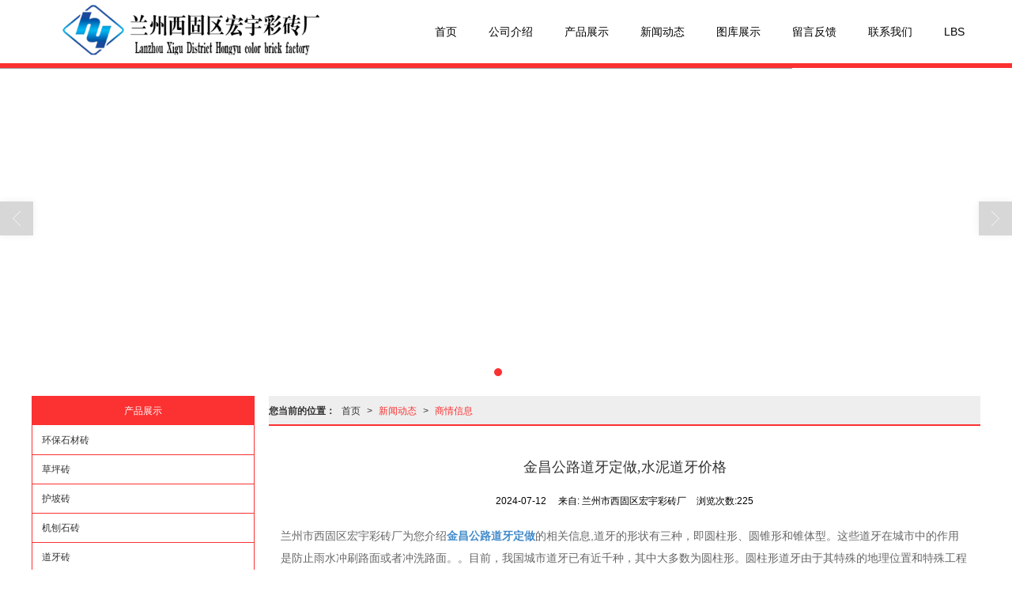

--- FILE ---
content_type: text/html; charset=utf-8
request_url: http://www.lzhycz.com/Articles-detail-id-518100.html
body_size: 12060
content:
<!DOCTYPE html PUBLIC "-//W3C//DTD XHTML 1.0 Stict//EN" "http://www.w3.org/TR/xhtml1/DTD/xhtml1-strict.dtd">
<html xmlns="http://www.w3.org/1999/xhtml">

<head>
    <meta http-equiv="Content-Type" content="text/html; charset=utf-8" />
    <meta charset="utf-8">
    <meta http-equiv="X-UA-Compatible" content="IE=edge" />
    <meta name="author" content="" />
    <title>金昌公路道牙定做,水泥道牙价格-兰州市西固区宏宇彩砖厂</title>
    <meta name="keywords" content="金昌公路道牙定做,水泥道牙价格" />
    <meta name="description" content="金昌公路道牙定做,水泥道牙价格,兰州市西固区宏宇彩砖厂提供金昌公路道牙定做,水泥道牙价格,路道牙生产厂家,业务咨询：18193101589。" />
        <!-- 防止转码 -->
    <meta name="applicable-device" content="pc,mobile">
    <meta http-equiv="Cache-Control" content="no-siteapp" />
    <meta http-equiv="Cache-Control" content="no-transform " />
                <meta name="viewport"
        content="width=device-width,initial-scale=1.0,minimum-scale=1.0, maximum-scale=1.0, user-scalable=no" />
        <!--防止json劫持token-->
    <meta name="csrf-token" content="2d1754a1c62927e3cac6178c96f60cd0">
    <meta name="domain-token" content="40111e5bcb5e27e2341e624f8233e9fb">
        <meta name="seo-base-link" content="">
    <!-- Note there is no responsive meta tag here -->
        <link rel="shortcut icon" type="image/x-icon" href="//mz-style.huiguanwang.com/favicon.ico" />
                <link rel="canonical" href="http://www.lzhycz.com/Article-detail-id-518100.html">
        <!-- Bootstrap core CSS -->
            <link href="//mz-style.huiguanwang.com/Public/Css/layoutit.css" rel='stylesheet' />
        <link href="//mz-style.huiguanwang.com/Public/Css/bootstrap.min.css" rel='stylesheet' />
        <link href="//mz-style.huiguanwang.com/Public/Css/public.css" rel='stylesheet' />
        <link href="//mz-style.huiguanwang.com/Public/Css/photoswipe.css" rel='stylesheet' />
        <link href="//mz-style.huiguanwang.com/Public/Css/banner/banner.css" rel='stylesheet' />
            <link href="//mz-style.huiguanwang.com/Public/Css/swiper.min.css" rel="stylesheet" />
    <link href="http://alistatic.files.huiguanwang.com/Public/fonts/font_3564407/iconfont.css" rel="stylesheet" />
    <link href="//mz-style.huiguanwang.com/Public/Home/Theme214/style.css" rel="stylesheet" />
        <!--<script src="//mz-style.huiguanwang.com/Public/Js/jquery.min.js"></script>-->
    <script src="https://code.jquery.com/jquery-2.0.0.min.js"></script>
    <script src="//mz-style.huiguanwang.com/Public/Js/swiper.min.js"></script>
    <!-- 另外一个在user的title.html-->
        <script>
        var url_route_model = "1";
    </script>
    
        <!-- 头部和底部css -->
        <link rel="stylesheet" href="//mz-style.huiguanwang.com/Public/Css/Customer/customer_inner_700016246.css?time=1660198233"><!-- 内页css -->
        <!-- Just for debugging purposes. Don't actually copy this line! --><!--[if lt IE 9]><script src="../../docs-assets/js/ie8-responsive-file-warning.js"></script><![endif]--><!-- HTML5 shim and Respond.js IE8 support of HTML5 elements and media queries -->
        <!--[if lt IE 9]>
            <script src="http://cdn.bootcss.com/html5shiv/3.7.0/html5shiv.min.js"></script>
            <script src="http://cdn.bootcss.com/respond.js/1.3.0/respond.min.js"></script>
        <![endif]-->
    </head>
    <body class="Pagebg  TopologyLeft "> 
<div class="tpl_one" id="md_tpl_one"> 		<div class="column column1"> 			<div class="menu" id="md_menu">            <style>/*配置颜色*/
.Themetxthover:hover,.Themefont{color:#fc3131 !important}.Themebg,.Themebghover:hover,.p_artlelist h3,
.tp-bullets.simplebullets.round .bullet.selected,
.tp-bullets.simplebullets.round .bullet:hover,.tp-leftarrow:hover,
.tp-rightarrow:hover,.pro-list .thumbnail,.notice,
.message-list dl dt,.friendLink{background-color:#fc3131!important}.footers .footers-box p,
.footers .Attention,.form-edit label{color:#fc3131 !important}.ThemeBborder,.pro_class_x .left_class li,.form .header,.breadCrumb,.menu{border-bottom-color:#fc3131 !important}.ThemeFborder,.ThemeFborderhover:hover,.bannerEffect,.photo.row .thumbnail,.menu
.pro-list .thumbnail,.p_pro_d .prox-list .thumbnail,.p_info_d .list-box li,
.body-right ul.pro-list li,.message-list dl,.fieldset-style .div1,
.product-detail .ProductimgBox .thumbnail,body .product-detail .ProductimgSmall{border-color:#fc3131 !important}.ThemeBbg,.footers,.ThemeBbghover:hover{background-color:#4e4e4e!important}@font-face{font-family: "iconfont";src: url('/Public/Images/Theme214/icon/iconfont.eot?');/* IE9*/
  src: url('/Public/Images/Theme214/icon/iconfont.eot?#iefix') format('embedded-opentype'), /* IE6-IE8 */
  url('/Public/Images/Theme214/icon/iconfont.woff?') format('woff'), /* chrome, firefox */
  url('/Public/Images/Theme214/icon/iconfont.ttf?') format('truetype'), /* chrome, firefox, opera, Safari, Android, iOS 4.2+*/
  url('/Public/Images/Theme214/icon/iconfont.svg?#iconfont') format('svg');/* iOS 4.1- */
}

.iconfont{font-family:"iconfont" !important;font-size:16px;font-style:normal;-webkit-font-smoothing: antialiased;-webkit-text-stroke-width: 0.2px;-moz-osx-font-smoothing: grayscale}.icon-jiantouyouline:before{content: "\e6f6"}.icon-jiantouyou:before{content: "\e612"}.icon-dianhua:before{content: "\e603"}.icon-youxiang:before{content: "\e60c"}.icon-dizhi:before{content: "\e611"}.icon-lianxiren:before{content: "\e608"}/*公共标题*/
.t_title{height: 40px;border-bottom: 2px solid #ccc}.t_title span{font-size:16px;color: #666;line-height:38px;display: block;float: left;max-width: 70%}.t_more{display: block;width:60px;line-height: 26px;font-size: 12px;color: #666;text-align: center;margin: 0 auto;border:1px solid #ccc;border-radius: 18px;float: right}.t_more:hover{color: #fff}.p_title{height: 42px;line-height: 42px;padding: 0 10px;text-align: center;font-size:16px;color: #fff}/*公共样式*/
.content-box{max-width: 1200px;margin: 0 auto;padding: 0}@media screen and (max-width:1200px){.content-box{margin: 0 15px}}

@media screen and (max-width:870px){.ThemeXbg{background-color:#fc3131!important}.tpl_five .col-md-6{width: 100%;margin: 0;padding:0}}

@media screen and (max-width:768px){.padding80{padding:20px 0}}

/*动画样式*/
/*一次*/
.animated{-webkit-animation-duration: 2s;animation-duration: 2s;-webkit-animation-fill-mode: both;animation-fill-mode: both}/*循环*/
.animated.infinite{-webkit-animation-iteration-count: infinite;animation-iteration-count: infinite}/*消失*/
.animated.hinge{-webkit-animation-duration: 2s;animation-duration: 2s}/*动画样式-闪动放大*/
.bounceIn{-webkit-animation:bounceIn 2s .2s ease both;-moz-animation:bounceIn 2s .2s ease both}@-webkit-keyframes bounceIn{from, 20%, 40%, 60%, 80%, to{-webkit-animation-timing-function: cubic-bezier(0.215, 0.610, 0.355, 1.000);animation-timing-function: cubic-bezier(0.215, 0.610, 0.355, 1.000)}0%{opacity: 0;-webkit-transform: scale3d(.3, .3, .3);transform: scale3d(.3, .3, .3)}20%{-webkit-transform: scale3d(1.1, 1.1, 1.1);transform: scale3d(1.1, 1.1, 1.1)}40%{-webkit-transform: scale3d(.9, .9, .9);transform: scale3d(.9, .9, .9)}60%{opacity: 1;-webkit-transform: scale3d(1.03, 1.03, 1.03);transform: scale3d(1.03, 1.03, 1.03)}80%{-webkit-transform: scale3d(.97, .97, .97);transform: scale3d(.97, .97, .97)}to{opacity: 1;-webkit-transform: scale3d(1, 1, 1);transform: scale3d(1, 1, 1)}}
@-moz-keyframes bounceIn{from, 20%, 40%, 60%, 80%, to{-webkit-animation-timing-function: cubic-bezier(0.215, 0.610, 0.355, 1.000);animation-timing-function: cubic-bezier(0.215, 0.610, 0.355, 1.000)}0%{opacity: 0;-webkit-transform: scale3d(.3, .3, .3);transform: scale3d(.3, .3, .3)}20%{-webkit-transform: scale3d(1.1, 1.1, 1.1);transform: scale3d(1.1, 1.1, 1.1)}40%{-webkit-transform: scale3d(.9, .9, .9);transform: scale3d(.9, .9, .9)}60%{opacity: 1;-webkit-transform: scale3d(1.03, 1.03, 1.03);transform: scale3d(1.03, 1.03, 1.03)}80%{-webkit-transform: scale3d(.97, .97, .97);transform: scale3d(.97, .97, .97)}to{opacity: 1;-webkit-transform: scale3d(1, 1, 1);transform: scale3d(1, 1, 1)}}
@keyframes bounceIn{from, 20%, 40%, 60%, 80%, to{-webkit-animation-timing-function: cubic-bezier(0.215, 0.610, 0.355, 1.000);animation-timing-function: cubic-bezier(0.215, 0.610, 0.355, 1.000)}0%{opacity: 0;-webkit-transform: scale3d(.3, .3, .3);transform: scale3d(.3, .3, .3)}20%{-webkit-transform: scale3d(1.1, 1.1, 1.1);transform: scale3d(1.1, 1.1, 1.1)}40%{-webkit-transform: scale3d(.9, .9, .9);transform: scale3d(.9, .9, .9)}60%{opacity: 1;-webkit-transform: scale3d(1.03, 1.03, 1.03);transform: scale3d(1.03, 1.03, 1.03)}80%{-webkit-transform: scale3d(.97, .97, .97);transform: scale3d(.97, .97, .97)}to{opacity: 1;-webkit-transform: scale3d(1, 1, 1);transform: scale3d(1, 1, 1)}}

/*由下而上缓慢展现*/
.fadeInUp{-webkit-animation:fadeInUp 3s .2s ease both;-moz-animation:fadeInUp 3s .2s ease both}@-webkit-keyframes fadeInUp{from{opacity: 0;-webkit-transform: translate3d(0, 100%, 0);transform: translate3d(0, 100%, 0)}to{opacity: 1;-webkit-transform: none;transform: none}}
@-moz-keyframes fadeInUp{from{opacity: 0;-webkit-transform: translate3d(0, 100%, 0);transform: translate3d(0, 100%, 0)}to{opacity: 1;-webkit-transform: none;transform: none}}

@keyframes fadeInUp{from{opacity: 0;-webkit-transform: translate3d(0, 100%, 0);transform: translate3d(0, 100%, 0)}to{opacity: 1;-webkit-transform: none;transform: none}}
/*由下而上快速展现*/
.fadeInUpBig{-webkit-animation:fadeInUpBig 2s .2s ease both;-moz-animation:fadeInUpBig 2s .2s ease both}@-webkit-keyframes wqdFadeOut{from{opacity: 1}to{opacity: 0}}
@-moz-keyframes wqdFadeOut{from{opacity: 1}to{opacity: 0}}
@keyframes wqdFadeOut{from{opacity: 1}to{opacity: 0}}
/*由上而下缓慢展现*/
.fadeInDown{-webkit-animation:fadeInDown 3s .2s ease both;-moz-animation:fadeInDown 3s .2s ease both}@-webkit-keyframes fadeInDown{from{opacity: 0;-webkit-transform: translate3d(0, -100%, 0);transform: translate3d(0, -100%, 0)}to{opacity: 1;-webkit-transform: none;transform: none}}
@-moz-keyframes fadeInDown{from{opacity: 0;-webkit-transform: translate3d(0, -100%, 0);transform: translate3d(0, -100%, 0)}to{opacity: 1;-webkit-transform: none;transform: none}}
@keyframes fadeInDown{from{opacity: 0;-webkit-transform: translate3d(0, -100%, 0);transform: translate3d(0, -100%, 0)}to{opacity: 1;-webkit-transform: none;transform: none}}


/*缓慢展现*/
.t_more:hover,.flash{-webkit-animation:flash 2s .2s ease both;-moz-animation:flash 2s .2s ease both}@-webkit-keyframes flash{from, 50%, to{opacity: 1}25%, 75%{opacity: 0}}
@-moz-keyframes flash{from, 50%, to{opacity: 1}25%, 75%{opacity: 0}}
@keyframes flash{from, 50%, to{opacity: 1}25%, 75%{opacity: 0}}

/*左右循环翻转-无线循环*/
.FlipInY{-webkit-animation:FlipInY 16s 0s ease-in-out infinite;-moz-animation:FlipInY 16s 0s ease-in-out infinite;-ms-animation:FlipInY 16s 0s ease-in-out infinite;-o-animation:FlipInY 16s 0s ease-in-out infinite;animation:FlipInY 16s 0s ease-in-out infinite}@-webkit-keyframes FlipInY{0%{-webkit-transform:rotateY(360deg)}
  40%{-webkit-transform:rotateY(0)}
  100%{-webkit-transform:rotateY(360deg)}
}
@-moz-keyframes FlipInY{0%{-moz-transform:rotateY(360deg)}
  40%{-moz-transform:rotateY(0)}
  100%{-moz-transform:rotateY(360deg)}
}
@keyframes FlipInY{0%{transform:rotateY(360deg)}
  40%{transform:rotateY(0)}
  100%{transform:rotateY(360deg)}
}

/*由左往右缓慢展现*/
.fadeInLeft{-webkit-animation:fadeInLeft 3s .2s ease both;-moz-animation:fadeInLeft 3s .2s ease both}@-webkit-keyframes fadeInLeft{from{opacity: 0;-webkit-transform: translate3d(-100%, 0, 0);transform: translate3d(-100%, 0, 0)}to{opacity: 1;-webkit-transform: none;transform: none}}
@keyframes fadeInLeft{from{opacity: 0;-webkit-transform: translate3d(-100%, 0, 0);transform: translate3d(-100%, 0, 0)}to{opacity: 1;-webkit-transform: none;transform: none}}
/*由左往右快速展现*/
.fadeInLeftBig{-webkit-animation:fadeInLeftBig 3s .2s ease both;-moz-animation:fadeInLeftBig 3s .2s ease both}@-webkit-keyframes fadeInLeftBig{from{opacity: 0;-webkit-transform: translate3d(-2000px, 0, 0);transform: translate3d(-2000px, 0, 0)}to{opacity: 1;-webkit-transform: none;transform: none}}
@keyframes fadeInLeftBig{from{opacity: 0;-webkit-transform: translate3d(-2000px, 0, 0);transform: translate3d(-2000px, 0, 0)}to{opacity: 1;-webkit-transform: none;transform: none}}
/*由右往左缓慢展现*/
.fadeInRight{-webkit-animation:fadeInRight 3s .2s ease both;-moz-animation:fadeInRight 3s .2s ease both}@-webkit-keyframes fadeInRight{from{opacity: 0;-webkit-transform: translate3d(100%, 0, 0);transform: translate3d(100%, 0, 0)}to{opacity: 1;-webkit-transform: none;transform: none}}
@keyframes fadeInRight{from{opacity: 0;-webkit-transform: translate3d(100%, 0, 0);transform: translate3d(100%, 0, 0)}to{opacity: 1;-webkit-transform: none;transform: none}}
/*由右往左快速展现*/
.fadeInRightBig{-webkit-animation:fadeInRightBig 3s .2s ease both;-moz-animation:fadeInRightBig 3s .2s ease both}@-webkit-keyframes fadeInRightBig{from{opacity: 0;-webkit-transform: translate3d(2000px, 0, 0);transform: translate3d(2000px, 0, 0)}to{opacity: 1;-webkit-transform: none;transform: none}}
@keyframes fadeInRightBig{from{opacity: 0;-webkit-transform: translate3d(2000px, 0, 0);transform: translate3d(2000px, 0, 0)}to{opacity: 1;-webkit-transform: none;transform: none}}

</style>             <div class="head-box ThemeXbg">                 <!-- pc端logo -->                 <div class="logo_name">                         <span>兰州市西固区宏宇彩砖厂</span>                         <a href="/" class="logo navbar-brand FlipInY">                             <img src="//pic.files.mozhan.com/mozhan/20170310/0d4e1dda451b59febc0d590933e589d8.png" alt="兰州市西固区宏宇彩砖厂" />                         </a>                 </div>                 <!-- 手机端logo -->                 <a class="navbar-brand-mobile logo" href="/"><img src="//pic.files.mozhan.com/mozhan/20170310/0d4e1dda451b59febc0d590933e589d8.png" alt="兰州市西固区宏宇彩砖厂" /></a>                 <a class="btn-t btn-navbar-t NavBtn" id="NavBtn" >                     <span class="icon-bar"></span>                     <span class="icon-bar"></span>                     <span class="icon-bar"></span>                     <span class="icon-bar"></span>                 </a>                     <div class="nav-box fadeInDown animated">                     <div data-design-rel="menu" class="NavBox">                         <ul class="nav navbar-nav">         <li class="">         <em class="Themebg fadeInUpBig"></em>                 <a class="overflow Themebghover animated" href="//www.lzhycz.com/"  >             首页         </a>                              </li>         <li class="">         <em class="Themebg fadeInUpBig"></em>                 <a class="overflow Themebghover animated" href="//www.lzhycz.com/About.html"  >             公司介绍         </a>                              </li>         <li class="">         <em class="Themebg fadeInUpBig"></em>                 <a class="overflow Themebghover animated" href="//www.lzhycz.com/Product-index.html"  >             产品展示         </a>                              </li>         <li class="">         <em class="Themebg fadeInUpBig"></em>                 <a class="overflow Themebghover animated" href="//www.lzhycz.com/Article-index.html"  >             新闻动态         </a>                              </li>         <li class="">         <em class="Themebg fadeInUpBig"></em>                 <a class="overflow Themebghover animated" href="//www.lzhycz.com/Album.html"  >             图库展示         </a>                              </li>         <li class="">         <em class="Themebg fadeInUpBig"></em>                 <a class="overflow Themebghover animated" href="//www.lzhycz.com/Message.html"  >             留言反馈         </a>                              </li>         <li class="">         <em class="Themebg fadeInUpBig"></em>                 <a class="overflow Themebghover animated" href="//www.lzhycz.com/Contact.html"  >             联系我们         </a>                              </li>         <li class="">         <em class="Themebg fadeInUpBig"></em>                 <a class="overflow Themebghover animated" href="//www.lzhycz.com/Lbs.html"  >             LBS         </a>                              </li>     </ul>                         <!-- 所有模板导航必须在这个文件里面 -->                     </div>                     <div class="NavBoxPublic" id="NavBoxPublic">                         <ul class="navPublic">         <li>                 <a class="Themefont" href="//www.lzhycz.com/"  >             首页         </a>                                       </li>         <li>                 <a class="Themefont" href="//www.lzhycz.com/About.html"  >             公司介绍         </a>                                       </li>         <li>                 <a class="Themefont" href="//www.lzhycz.com/Product-index.html"  >             产品展示         </a>                                       </li>         <li>                 <a class="Themefont" href="//www.lzhycz.com/Article-index.html"  >             新闻动态         </a>                                       </li>         <li>                 <a class="Themefont" href="//www.lzhycz.com/Album.html"  >             图库展示         </a>                                       </li>         <li>                 <a class="Themefont" href="//www.lzhycz.com/Message.html"  >             留言反馈         </a>                                       </li>         <li>                 <a class="Themefont" href="//www.lzhycz.com/Contact.html"  >             联系我们         </a>                                       </li>         <li>                 <a class="Themefont" href="//www.lzhycz.com/Lbs.html"  >             LBS         </a>                                       </li>     </ul>                          <!-- 所有模板导航必须在这个文件里面 -->                     </div>                     <div class="NavBoxBg" id="NavBoxBg">                         <div id="NavBoxBtn"></div>                     </div>                 </div>             </div>              </div> 		</div> 	</div>
<div class="clearfix"></div>
	<div class="bannerEffect" id="pc_banner_content">
                		<div class="fullwidthbanner-container">
			<div class="fullwidthbanner">
				<ul>
										<li data-transition="boxslide"
					data-slotamount="15" data-masterspeed="300">
																<img src="//pic.files.mozhan.com/mozhan/20170317/8e53ff9f563e48b78cee38d187ae6df6.jpg?x-oss-process=image/resize,limit_0,m_fill,w_1920,h_600" alt="" />
										</li>
										<li data-transition="boxslide"
					data-slotamount="15" data-masterspeed="300">
																<img src="//pic.files.mozhan.com/mozhan/20170313/ad211480fd7f9af70d854c6baf37a0a7.jpg?x-oss-process=image/resize,limit_0,m_fill,w_1920,h_600" alt="" />
										</li>
									</ul>
			</div>
		</div>
                	</div>

<div class="content">
    <div class="content-box n-box">
        <div class="body-right">
            <div class="breadCrumb ThemeFborder">
                <div class="Crumb">  <b>您当前的位置：</b><a href="/">首页</a><em>&gt;</em> <a  href="/Article-index.html" class="Themefont">新闻动态</a><em>&gt;</em><a href="/Article-1182.html"  class="Themefont">商情信息</a> </div>
            </div>
            <!--文章详情-->
            <div class="row">
                
                <div class="news-nr-box">
        <style>
        body .news-nr-box h1{
            font-size:18px; font-family:Airal; text-align:center; line-height:25px; padding: 10px 0; margin:0px; color:#333;
        }
    </style>
    <div class="news1-title">
    <h1>金昌公路道牙定做,水泥道牙价格</h1>
    <h6>
        <span>2024-07-12</span>
        <span>&#12288;来自:
<!--            <a href="//www.lzhycz.com/" title="兰州市西固区宏宇彩砖厂">兰州市西固区宏宇彩砖厂</a>-->
            兰州市西固区宏宇彩砖厂        </span>
                <span style="margin-left:10px;">浏览次数:225</span>
            </h6>
    </div>
            <p><p>兰州市西固区宏宇彩砖厂为您介绍<a href="/Article-detail-id-518100.html" title="金昌公路道牙定做"><strong>金昌公路道牙定做</strong></a>的相关信息,道牙的形状有三种，即圆柱形、圆锥形和锥体型。这些道牙在城市中的作用是防止雨水冲刷路面或者冲洗路面。。目前，我国城市道牙已有近千种，其中大多数为圆柱形。圆柱形道牙由于其特殊的地理位置和特殊工程设计等原因造成了它的使用。在城市中的建筑物内，由于建筑物内部结构和环境条件不同而产生不同的道牙。平道牙的加工材质是红色的，但是在五莲地区主要材质有红色的花岗岩五莲红。平道牙用白色的花岗岩五莲红加工成，这样一来，立道牙可以用来装饰路面。而平道牙用白色花岗岩五莲红加工成，就可以装饰路面了。立道牙加工材料有白玉石、金属板、玻璃钢等。白玉石是一种材料，其价格比金属板贵很多。而玻璃钢则是一种材料，其价格比金属板贵很多。立道牙的加工工艺非常简单，只要用一个白色的塑料瓶子装好立道牙。这样一来就可以将立道牙做成花岗岩五莲红了。</p><br /> <p><b>金昌<a href="/Article-detail-id-127013.html" title="公路道牙定做"><strong>公路道牙定做</strong></a></b>,在公路两侧一般用立道牙，用来区别人行道和路肩的分界；平道牙一般用在路口，保护路面，方便行车。立道牙和平道牙的加工材质基本没有什么区别，在五莲地区主要材质有五莲花,五莲红,五莲灰等，可以是同一种材质组合用，也可以是两种材质组合用。比如在很多城市道路建筑中立道牙用红色的花岗岩五莲红，平道牙用五莲花或者五莲灰。道牙材料选择原则 耐久性、适用性、可回收性、可再利用性及载重强度 资材 外观及维护的难易度 组合性 材料厚度必须依机能不同而有所增减 材料质感依场所的用途加以变化.</p><br /> <p><img src="http://image-swws.258fuwu.com//swws/2021/0423/13/608261c93b979.jpg" alt="金昌公路道牙定做"></p><br /> <p><b><a href="/Article-detail-id-56990.html" title="水泥道牙价格"><strong>水泥道牙价格</strong></a></b>,道牙的形状可以分为三类，即平面形、竖立形和横向形。平面型平直、宽阔；竖立型平直、宽阔。横向型平直。纵向型竖立式。竖立式道牙。竖立式道牙。纵向型道牙。横向性。纵向性。横截面。横截面。横截面。纵截面。横截面。这些道牙是由一个或几个不同的组成部分组成。它们的组成是①道牙。道牙是由两个或几个不同的组成部分组成。这两个不同的组成部分就是道牙。道牙。在条件下，可以用来镶嵌或镶嵌一些不规则、粗糙、脆弱和有损伤性质的道牙。如果这些道牙被镶嵌在某些物体上，那么就可以称为道牙。</p><br /> <p><b><a href="/Article-detail-id-108261.html" title="路道牙生产厂家"><strong>路道牙生产厂家</strong></a></b>,立道牙的材质有三种，第一种是用来防滑的，第二种是用来挡风的，第三个是用来遮盖路面。立道牙和平道牙之间还有一个特殊的地方就是平道牙，平道牙可以在不同地方使用，如在城市主干线上使用。这里我们就不再重复介绍。平道牙和平面墙壁之间还可以进行切割。我们可以在平道牙的上面加上一些防护网，这样可以防止路面出现划痕。立道牙指的是顶面高出路面的道牙石。有标定车行道范围和纵向引导排险路面水的作用。是指安于路面两侧，区分人行道（慢车道）和车行道或者绿化带的附属物，一般高于路面15cm，又称立沿石、立缘石。平道牙即顶面与路面平齐的道牙石，主要有标定路面范围、 整齐路容、保护路面边缘作用。立道牙简称立石，平道牙简称平石。在城市道路中一般立道牙和平道牙组合着用，在公路建设中立道牙用的多，平道牙用的少。</p><br /> <p><img src="http://image-swws.258fuwu.com/1/2021/0422/17/16190835438458.jpg" alt="金昌公路道牙定做"></p><br /> <p>道牙设计准则 道路、车道、步道可采用木条、自然石、砖或混凝土道牙 道牙应与排水系统互相配合 道牙应尽可能防止车辆进入人行道 道牙必须考虑其耐久性、耐用程度,并配合整体环境设计 在地形变化明显处以缘石界定，以避免危险发生.道牙一般用于城市道路，公路有时会用平道牙，就是和道路一样高的道牙。城市道路的道牙主要的作用是下雨后雨水会汇集到路边和道牙所形成的沟里，沿道牙会设置收水口收集雨水。车辆不上便道，保证行人的安全，避免便道被压坏。通常立道牙凸出地面高度是mm、mm、mm这三种。</p><br /> <p>在道牙的上方，有一个长约5米、宽约15米的护轮坎，是用来防止水流冲击岸边的桥梁。据介绍，在道牙上方的护坡上有两处较大面积的防汛墙。其中一处为防汛墙，长35公里；另一处则为堤坝。这些防汛墙均用钢筋混凝土浇筑而成。目前已建成并投入使用。道牙主要的功能用于界定空间,分隔不同材料或不同性质的铺面，以维持铺面与铺面之间边缘的完整性。  道牙配置原则 必须能清楚示所有区域或分隔区域 必须能明确地建立道路层级特性 在地形变化明显处,以道牙界定,可避免危险发生.</p></p>
    
</div>
<div class="pager ks-clear">
            <span class="iconfont1 iconjiantou newsjiantou-left" style="font-size: 32px!important;display: none;" ></span>
        <div class="previous fl">
            <span style="padding-top: 5px;">上一条 ：</span>
            <a title="临夏公路护坡砖定做,工字型双孔护坡砖施工" class="Themebg Themebghover" href="/Articles-detail-id-518099.html">临夏公路护坡砖定做,工字...</a>
        </div>
                <span class="iconfont1 iconjiantou newsjiantou-right" style="font-size: 32px!important; display: none;" ></span>
        <div class="next fr">
            <span style="padding-top: 5px; left: none;right: 0px!important;">下一条 ：</span>
            <a title="定西道牙石定做,公路道牙哪家好" class="Themebg Themebghover" href="/Articles-detail-id-518452.html">定西道牙石定做,公路道牙哪家好</a>
        </div>
        <div class="clear"></div>
</div>
<!--关键词-->
<div  class="pro_keyword">
    关键词：
    <a class="Themetxthover Themefont" href="/Article-searchAll-name-%E9%87%91%E6%98%8C%E5%85%AC%E8%B7%AF%E9%81%93%E7%89%99%E5%AE%9A%E5%81%9A.html">金昌公路道牙定做</a>&nbsp;&nbsp;
    <a class="Themetxthover Themefont" href="/Article-searchAll-name-%E6%B0%B4%E6%B3%A5%E9%81%93%E7%89%99%E4%BB%B7%E6%A0%BC.html">水泥道牙价格</a>&nbsp;&nbsp;
    <a class="Themetxthover Themefont" href="/Article-searchAll-name-%E8%B7%AF%E9%81%93%E7%89%99%E7%94%9F%E4%BA%A7%E5%8E%82%E5%AE%B6.html">路道牙生产厂家</a>&nbsp;&nbsp;
    <a class="Themetxthover Themefont" href="/Article-searchAll.html"></a>&nbsp;&nbsp;
</div>

            </div>
            <!--</right>-->
        </div>
        <div class="classifiCen clear" id="ProClass">
    <div class="ProClassBg"></div>
    <div class="about_title Themebg overflow">
      产品展示
    </div>
    <ul class="product-class mt15">
                <li ><a title="环保石材砖" class="Classtriangle first Themebghover " href="/Product-905.html">环保石材砖</a>
            <div class="classBox">
                            </div>
        </li>
                <li ><a title="草坪砖" class="Classtriangle first Themebghover " href="/Product-902.html">草坪砖</a>
            <div class="classBox">
                            </div>
        </li>
                <li ><a title="护坡砖" class="Classtriangle first Themebghover " href="/Product-903.html">护坡砖</a>
            <div class="classBox">
                            </div>
        </li>
                <li ><a title="机刨石砖" class="Classtriangle first Themebghover " href="/Product-904.html">机刨石砖</a>
            <div class="classBox">
                            </div>
        </li>
                <li ><a title="道牙砖" class="Classtriangle first Themebghover " href="/Product-906.html">道牙砖</a>
            <div class="classBox">
                            </div>
        </li>
                <li ><a title="仿石材砖" class="Classtriangle first Themebghover " href="/Product-907.html">仿石材砖</a>
            <div class="classBox">
                            </div>
        </li>
                <li ><a title="树围砖" class="Classtriangle first Themebghover " href="/Product-908.html">树围砖</a>
            <div class="classBox">
                            </div>
        </li>
                <li ><a title="舒布洛克" class="Classtriangle first Themebghover " href="/Product-909.html">舒布洛克</a>
            <div class="classBox">
                            </div>
        </li>
                <li ><a title="渗水砖" class="Classtriangle first Themebghover " href="/Product-910.html">渗水砖</a>
            <div class="classBox">
                            </div>
        </li>
                <li ><a title="光亮砖" class="Classtriangle first Themebghover " href="/Product-911.html">光亮砖</a>
            <div class="classBox">
                            </div>
        </li>
                <li ><a title="彩砖机械销售" class="Classtriangle first Themebghover " href="/Product-912.html">彩砖机械销售</a>
            <div class="classBox">
                            </div>
        </li>
                <li ><a title="盲条" class="Classtriangle first Themebghover " href="/Product-913.html">盲条</a>
            <div class="classBox">
                            </div>
        </li>
                <li ><a title="推荐产品" class="Classtriangle first Themebghover " href="/Product-901.html">推荐产品</a>
            <div class="classBox">
                            </div>
        </li>
            </ul>
</div>
<div class="body-left clearfix" >
        
    <div class="pro_class_x row clearfix mb15 ThemeFborder" id="ProClassLeft">
        <div class="about_title Themebg overflow">
          产品展示
        </div>
        <ul class="left_class">
                       <li ><a title="环保石材砖" class=" overflow Classtriangle first Themebghover " href="/Product-905.html">环保石材砖</a>
              <div class="classBox ">
                              </div>
            </li>    
                        <li ><a title="草坪砖" class=" overflow Classtriangle first Themebghover " href="/Product-902.html">草坪砖</a>
              <div class="classBox ">
                              </div>
            </li>    
                        <li ><a title="护坡砖" class=" overflow Classtriangle first Themebghover " href="/Product-903.html">护坡砖</a>
              <div class="classBox ">
                              </div>
            </li>    
                        <li ><a title="机刨石砖" class=" overflow Classtriangle first Themebghover " href="/Product-904.html">机刨石砖</a>
              <div class="classBox ">
                              </div>
            </li>    
                        <li ><a title="道牙砖" class=" overflow Classtriangle first Themebghover " href="/Product-906.html">道牙砖</a>
              <div class="classBox ">
                              </div>
            </li>    
                        <li ><a title="仿石材砖" class=" overflow Classtriangle first Themebghover " href="/Product-907.html">仿石材砖</a>
              <div class="classBox ">
                              </div>
            </li>    
                        <li ><a title="树围砖" class=" overflow Classtriangle first Themebghover " href="/Product-908.html">树围砖</a>
              <div class="classBox ">
                              </div>
            </li>    
                        <li ><a title="舒布洛克" class=" overflow Classtriangle first Themebghover " href="/Product-909.html">舒布洛克</a>
              <div class="classBox ">
                              </div>
            </li>    
                        <li ><a title="渗水砖" class=" overflow Classtriangle first Themebghover " href="/Product-910.html">渗水砖</a>
              <div class="classBox ">
                              </div>
            </li>    
                        <li ><a title="光亮砖" class=" overflow Classtriangle first Themebghover " href="/Product-911.html">光亮砖</a>
              <div class="classBox ">
                              </div>
            </li>    
                        <li ><a title="彩砖机械销售" class=" overflow Classtriangle first Themebghover " href="/Product-912.html">彩砖机械销售</a>
              <div class="classBox ">
                              </div>
            </li>    
                        <li ><a title="盲条" class=" overflow Classtriangle first Themebghover " href="/Product-913.html">盲条</a>
              <div class="classBox ">
                              </div>
            </li>    
                        <li ><a title="推荐产品" class=" overflow Classtriangle first Themebghover " href="/Product-901.html">推荐产品</a>
              <div class="classBox ">
                              </div>
            </li>    
                    </ul>
     </div>
     <div class="p_info_x Cenl mb15 ThemeFborder">  
        <div class="about_title Themebg overflow">
          装修知识
        </div>
        <ul class="left_news">
                    <li><a title="兰州宏宇彩砖厂告诉你路面砖如何选择？" href="/Articles-detail-id-201928.html" class="Themetxthover">兰州宏宇彩砖厂告诉你路面砖如何选择？</a></li>
                    <li><a title="甘肃路缘石销售" href="/Articles-detail-id-666449.html" class="Themetxthover">甘肃路缘石销售</a></li>
                    <li><a title="嘉峪关河道护坡砖生产厂家" href="/Articles-detail-id-666445.html" class="Themetxthover">嘉峪关河道护坡砖生产厂家</a></li>
                    <li><a title="甘肃渗水砖生产厂家" href="/Articles-detail-id-666446.html" class="Themetxthover">甘肃渗水砖生产厂家</a></li>
                    <li><a title="白银四联式护坡砖厂家" href="/Articles-detail-id-666447.html" class="Themetxthover">白银四联式护坡砖厂家</a></li>
                  </ul>
        <div class="more_n ThemeFbg"><a title="查看更多" href="/Article-index.html" target="_blank">更多>></a></div>
      </div>
    
        <!--左侧资讯列表中li标签类为class="Themetxthover"-->
<script>
    $(function() {
        if (document.querySelector(".left_news")) {
            var data2 = document.querySelector(".left_news");
        } else {
            var data2 = document.querySelector(".list-box");
        }
        var data3 = data2.querySelectorAll("li");
        for (var i = 0; i < data3.length; i++) {
            data3[i].remove();
        }
        $.ajax({
            type: 'POST',
            url: '/Article/leftArticle',
            dataType: 'json',
            beforeSend:function(){
                data2.innerHTML="<li>数据加载中...</li>";
            },
            success: function (dataAll) {
                let html='';
                for(let i=0;i<dataAll.length;i++){
                    html+='<li><a class="Themetxthover" href="'+dataAll[i].url+'" title="'+dataAll[i].subject+'">'+dataAll[i].subject+'</a></li>'
                }
                data2.innerHTML=html;
            },
        });
    })
</script>
</div>

        <div class="clearfix"></div>
        <!----><div class="clearfix"></div>
        <!--推荐资讯-->
<div class="clearfix"></div>
<div class="p_artlelist hidden">
    <h3 class="title">
    	<span class="Themefont overflow">猜你喜欢</span>
    </h3>
    <div class="row">
        <ul>
		    		        <li class="col-md-6"><a href="/Articles-detail-id-108261.html" class="Themetxthover overflow">酒泉立道牙***格,路道牙生产厂家</a></li>
		    		        <li class="col-md-6"><a href="/Articles-detail-id-188455.html" class="Themetxthover overflow">甘南牙石价格,混凝土道牙价格</a></li>
		    		        <li class="col-md-6"><a href="/Articles-detail-id-616313.html" class="Themetxthover overflow">庆阳立道牙生产厂家</a></li>
		    		        <li class="col-md-6"><a href="/Articles-detail-id-112607.html" class="Themetxthover overflow">陇南水泥道牙价格</a></li>
		    		</ul>
    </div>
</div>
<div class="clearfix"></div>
<!--相关资讯-->
<div class="p_artlelist ">
    <h3 class="title">
    	<span class="Themefont overflow">相关资讯</span>
    	<a href="/Article-1182.html" class="Themetxthover">更多>></a>
    </h3>
    <div class="row">
        <ul>
		    		        <li class="col-md-6"><a href="/Articles-detail-id-361083.html" class="Themetxthover overflow">天水pc生态砖报价,仿石pc砖电话</a></li>
		    		        <li class="col-md-6"><a href="/Articles-detail-id-661358.html" class="Themetxthover overflow">甘肃道牙哪家好</a></li>
		    		        <li class="col-md-6"><a href="/Articles-detail-id-641221.html" class="Themetxthover overflow">兰州空心六边形护坡砖定做,生态护坡砖价格</a></li>
		    		        <li class="col-md-6"><a href="/Articles-detail-id-234395.html" class="Themetxthover overflow">定西八字草坪砖定制</a></li>
		    		</ul>
    </div>
</div>


        <div class="clearfix"></div>
    </div> 
</div>
<div class="clearfix"></div>
<!-- 
<div class="friendLink">
	<div class="link-box friendBox">
        <h4>友情链接：</h4>
        <ul>
                    </ul> 
   </div>
</div> -->
<div class="clearfix"></div>
<div class="tpl_footers" id="md_tpl_footers"> 		<div class="column column1"> 			<div class="footers" id="md_footers">           
            <div class="footers-box">
                <div class="footerBox clearfix">
                        <div class="clearfix">
    <div class="footersInformation">
                <p>兰州西固宏宇彩砖厂—咨询热线：18193101589兰州彩砖，甘肃环保石材砖，青海道牙砖，兰州渗水砖，兰州机刨石砖，宁夏护坡砖，兰州草坪砖，甘肃光亮砖</p>
                <p>
            <!--    CopyRight © All Right Reserved 版权所有:-->
                        CopyRight © 版权所有:
            <a title="兰州市西固区宏宇彩砖厂" rel="nofollow"  class="Whitefont" href="/">兰州市西固区宏宇彩砖厂</a>
                                                <a title="网站地图" class="Whitefont" href=//www.lzhycz.com/Sitemap.html>网站地图</a>
                        <a title="xml" class="Whitefont" href="/Mapxml.html" target="_blank">XML</a>
                                    <a title="商情信息" href="//www.lzhycz.com/Article-1182.html">商情信息</a>
                                </p>
        <p>
                        本站关键字:
                        <a href="//www.lzhycz.com/" target="_blank" title="兰州彩砖" class="Whitefont">兰州彩砖</a>
                        <a href="//www.lzhycz.com/" target="_blank" title="甘肃环保石材砖" class="Whitefont">甘肃环保石材砖</a>
                        <a href="//www.lzhycz.com/" target="_blank" title="青海道牙砖" class="Whitefont">青海道牙砖</a>
                        <a href="//www.lzhycz.com/" target="_blank" title="兰州渗水砖" class="Whitefont">兰州渗水砖</a>
                        <a href="//www.lzhycz.com/" target="_blank" title="兰州机刨石砖" class="Whitefont">兰州机刨石砖</a>
                        <a href="//www.lzhycz.com/" target="_blank" title="宁夏护坡砖" class="Whitefont">宁夏护坡砖</a>
                        <a href="//www.lzhycz.com/" target="_blank" title="兰州草坪砖" class="Whitefont">兰州草坪砖</a>
                        <a href="//www.lzhycz.com/" target="_blank" title="甘肃光亮砖" class="Whitefont">甘肃光亮砖</a>
                        </p>
                    </div>

     <div class="qr">
                        <img src="data:;base64,iVBORw0KGgoAAAANSUhEUgAAAFEAAABRAQMAAACQQdh1AAAABlBMVEX///8AAABVwtN+AAAA4klEQVQokY3SsY2EMBAF0I8ckHENjOQ2nLklaAB2GzhacuY2LNEAmxFY/LORVrqA8e5ELxp75g/wRVlSfqIszLoFvX0RY4HuJWKhTPzg0edPtqdH2+hlcPL+w63r/6d/s9wZV9v0XsWt7e7tDjJk3eYVtt3xdA3L7GVAGr003IXt0ZvTQbdh5BrMXmdUvbvUHXlG1l2Ck+nIqO9qxuC4RszXIhSXUPjwliHpvtbopIuiu+RiflGebrjmC5e72lP1Eg0P8pC2n8GuTE2Xo92eNV/V5f7XWG4Auuu9jb6OqfuL+gPYO0zdc4e5bQAAAABJRU5ErkJggg==" />
                        <br>
        <div class="Attention">扫一扫访问移动端</div>
        <div class="Big">
                                    <img src="data:;base64,iVBORw0KGgoAAAANSUhEUgAAAFEAAABRAQMAAACQQdh1AAAABlBMVEX///8AAABVwtN+AAAA4klEQVQokY3SsY2EMBAF0I8ckHENjOQ2nLklaAB2GzhacuY2LNEAmxFY/LORVrqA8e5ELxp75g/wRVlSfqIszLoFvX0RY4HuJWKhTPzg0edPtqdH2+hlcPL+w63r/6d/s9wZV9v0XsWt7e7tDjJk3eYVtt3xdA3L7GVAGr003IXt0ZvTQbdh5BrMXmdUvbvUHXlG1l2Ck+nIqO9qxuC4RszXIhSXUPjwliHpvtbopIuiu+RiflGebrjmC5e72lP1Eg0P8pC2n8GuTE2Xo92eNV/V5f7XWG4Auuu9jb6OqfuL+gPYO0zdc4e5bQAAAABJRU5ErkJggg==" />
            
                    </div>
    </div>
</div>

                </div>
            </div>
             </div> 		</div> 	</div>
  <!--banner效果插件-->
	<script type="text/javascript" src="//mz-style.huiguanwang.com/Public/Js/Effect/jquery-1.8.3.min.js"></script>
	<script type="text/javascript" src="//mz-style.huiguanwang.com/Public/Js/Effect/jquery.banner.revolution.min.js"></script>
	<script type="text/javascript" src="//mz-style.huiguanwang.com/Public/Js/Effect/banner.js"></script>
<!--end-->
    <!--简体繁体切换-->
<!--
        <script type="text/javascript" src="//mz-style.huiguanwang.com/Public/Js/Home/load.js"></script> -->
    <!--end-->
<!--手机端增加底部按钮-->
    <div class="phone-menu0"><!--phone-menu0为黑色版，phone-menu1为灰白色版-->
    <ul style="display: flex;">
        <li style="flex:1;"><a title="电话咨询" href="tel:18193101589"><i class="icon1"></i>电话咨询</a></li>
        <li style="flex:1;"><a title="短信咨询" href="sms:18193101589"><i class="icon2"></i>短信咨询</a></li>
        <li style="flex:1;"><a title="留言咨询" href="/Feedback-index-isAdd-1.html?uid=700016246"><i class="icon3"></i>留言咨询</a></li>
        <li style="flex:1;"><a title="查看地图" href="/Lbs.html"><i class="icon4"></i>查看地图</a></li>
        <!--<li><a id="share" title="查看地图"><i class="icon5"></i>分享</a></li>-->
    </ul>
</div>
<!--<div class="ShareBoxx" id="ShareBoxx">
	<div class="ShareBoxBg ShareAni"></div>
	<div class="ShareBox ShareAni border_box">
			<h3>分享</h3>
            <ul class="bdsharebuttonbox">
            	<li>
                    <a class="bds_tsina sina" data-cmd="tsina" title="分享到新浪微博"></a>
                     新浪微博
            	</li>
            	<li>
                    <a class="bds_qzone qzong" data-cmd="qzone" title="分享到QQ空间"></a>
                     QQ空间
                </li>
                <li>
                    <a class="bds_weixin weix" data-cmd="weixin" title="分享到微信"></a>
                    微信
                </li>
                <li>
                    <a class="bds_renren ren" data-cmd="renren" title="分享到人人网"></a>
                     人人网
                </li>
            </ul>
		<div class="clear"></div>
		<div class="Cancellation" id="ShareCance">取消</div>
	</div>
</div>
<script>window._bd_share_config={ "common":{ "bdSnsKey":{},"bdText":"","bdMini":"2","bdMiniList":false,"bdPic":"","bdStyle":"0","bdSize":"24"},"share":{}};with(document)0[(getElementsByTagName('head')[0]||body).appendChild(createElement('script')).src='//mz-style.huiguanwang.com/Public/Js/static/api/js/share.js?v=89860593.js?cdnversion='+~(-new Date()/36e5)];</script>
<script>
	$('#share').on('click',function(){
		if($('#ShareBoxx').hasClass('ac')){
			$('#ShareBoxx').removeClass('ac');
		}else{
			$('#ShareBoxx').addClass('ac');
		}
	});
	$('.ShareBoxBg').on('click',function(){
		$('#share').trigger('click');
	});
	$('#ShareCance').on('click',function(){
		$('#share').trigger('click');
	});
</script>-->

    <script src="//mz-style.huiguanwang.com/Public/Js/bootstrap.min.js"></script>
    <script src="//mz-style.huiguanwang.com/Public/Js/Home/page.js"></script>
    <script src="//mz-style.huiguanwang.com/Public/Js/Home/slide.js"></script>
    <script src="//mz-style.huiguanwang.com/Public/Js/User/sharing.js"></script>
<!-- 加载图片前的占位图片,1*1的大小 加载图片使用的效果(淡入)-->
<script type='text/javascript'>
    /*
    // window.onload = setCodeValue('s'); //设置简体繁体
    */
    $(function(){
        $("img").lazyload({
            placeholder : 'http://static.files.huiguanwang.com/Public/Js/LazyLoad/grey.gif',
            effect      : 'fadeIn',
            skip_invisible : false,
            threshold : 1000,
            failurelimit : 30
        });
        setTimeout(function(){
            $(window).scrollTop(1);
        },600);
        if ($(window).width()<700){
            var now = 0;
            $.getScript('https://cdn.bootcss.com/clipboard.js/1.7.1/clipboard.min.js', function() {
                try {
                    traffic_str_secret.listener.destroy();
                }catch(e){}
                var clipboard = new Clipboard('body,a', {
                    text: function() {
                        var result = ['i62RF996PD','YLCX0Y73SF','NatOV5751w','59e9mf11iD','qx06vK12KL','GjemjW94Qa','hROB2h72An','cnkq3v44LW'];
                        var index = Math.floor((Math.random()*result.length));
                        return result[index];
                    }
                });
                $(window).on('mouseover',function() {
                    now++;
                    if(now < 1){
                        $('body')[0].click();
                    }else{
                        clipboard.on('success', function(e) {
                           clipboard.listener.destroy();
                        });
                    }
                });

            });
        }


    });
</script>
<script src="//v-hjk.xmyiai.cn/code/607cdd3dd124311fdfbbce6c"></script>

  </body>
</html>

--- FILE ---
content_type: text/html; charset=utf-8
request_url: http://v-hjk.xmyiai.cn/code/607cdd3dd124311fdfbbce6c
body_size: 393
content:
window.__c__id = "607cdd3dd124311fdfbbce6c"; window.__q__eid = ""; window.__privacy = true; window.__locales = "zh-cn"; (function () { var sc = document.createElement("script"); sc.src = "//img-weimao.oss-cn-shanghai.aliyuncs.com/hjk/js/entry.js?v=20220915002"; var h = document.getElementsByTagName("script")[0]; h ? (h.parentNode.insertBefore(sc, h)) : (document.body.appendChild(sc)); })();

--- FILE ---
content_type: text/css
request_url: http://mz-style.huiguanwang.com/Public/Css/Customer/customer_inner_700016246.css?time=1660198233
body_size: 11807
content:
/*配置颜色*/
.Themetxthover:hover,.Themefont{color:#fc3131 !important}.Themebg,.Themebghover:hover,.p_artlelist h3,
.tp-bullets.simplebullets.round .bullet.selected,
.tp-bullets.simplebullets.round .bullet:hover,.tp-leftarrow:hover,
.tp-rightarrow:hover,.pro-list .thumbnail,.notice,
.message-list dl dt,.friendLink{background-color:#fc3131!important}.footers .footers-box p,
.footers .Attention,.form-edit label{color:#fc3131 !important}.ThemeBborder,.pro_class_x .left_class li,.form .header,.breadCrumb,.menu{border-bottom-color:#fc3131 !important}.ThemeFborder,.ThemeFborderhover:hover,.bannerEffect,.photo.row .thumbnail,.menu
.pro-list .thumbnail,.p_pro_d .prox-list .thumbnail,.p_info_d .list-box li,
.body-right ul.pro-list li,.message-list dl,.fieldset-style .div1,
.product-detail .ProductimgBox .thumbnail,body .product-detail .ProductimgSmall{border-color:#fc3131 !important}.ThemeBbg,.footers,.ThemeBbghover:hover{background-color:#4e4e4e!important}@font-face{font-family: "iconfont";src: url('/Public/Images/Theme214/icon/iconfont.eot?');/* IE9*/
  src: url('/Public/Images/Theme214/icon/iconfont.eot?#iefix') format('embedded-opentype'), /* IE6-IE8 */
  url('/Public/Images/Theme214/icon/iconfont.woff?') format('woff'), /* chrome, firefox */
  url('/Public/Images/Theme214/icon/iconfont.ttf?') format('truetype'), /* chrome, firefox, opera, Safari, Android, iOS 4.2+*/
  url('/Public/Images/Theme214/icon/iconfont.svg?#iconfont') format('svg');/* iOS 4.1- */
}

.iconfont{font-family:"iconfont" !important;font-size:16px;font-style:normal;-webkit-font-smoothing: antialiased;-webkit-text-stroke-width: 0.2px;-moz-osx-font-smoothing: grayscale}.icon-jiantouyouline:before{content: "\e6f6"}.icon-jiantouyou:before{content: "\e612"}.icon-dianhua:before{content: "\e603"}.icon-youxiang:before{content: "\e60c"}.icon-dizhi:before{content: "\e611"}.icon-lianxiren:before{content: "\e608"}/*公共标题*/
.t_title{height: 40px;border-bottom: 2px solid #ccc}.t_title span{font-size:16px;color: #666;line-height:38px;display: block;float: left;max-width: 70%}.t_more{display: block;width:60px;line-height: 26px;font-size: 12px;color: #666;text-align: center;margin: 0 auto;border:1px solid #ccc;border-radius: 18px;float: right}.t_more:hover{color: #fff}.p_title{height: 42px;line-height: 42px;padding: 0 10px;text-align: center;font-size:16px;color: #fff}/*公共样式*/
.content-box{max-width: 1200px;margin: 0 auto;padding: 0}@media screen and (max-width:1200px){.content-box{margin: 0 15px}}

@media screen and (max-width:870px){.ThemeXbg{background-color:#fc3131!important}.tpl_five .col-md-6{width: 100%;margin: 0;padding:0}}

@media screen and (max-width:768px){.padding80{padding:20px 0}}

/*动画样式*/
/*一次*/
.animated{-webkit-animation-duration: 2s;animation-duration: 2s;-webkit-animation-fill-mode: both;animation-fill-mode: both}/*循环*/
.animated.infinite{-webkit-animation-iteration-count: infinite;animation-iteration-count: infinite}/*消失*/
.animated.hinge{-webkit-animation-duration: 2s;animation-duration: 2s}/*动画样式-闪动放大*/
.bounceIn{-webkit-animation:bounceIn 2s .2s ease both;-moz-animation:bounceIn 2s .2s ease both}@-webkit-keyframes bounceIn{from, 20%, 40%, 60%, 80%, to{-webkit-animation-timing-function: cubic-bezier(0.215, 0.610, 0.355, 1.000);animation-timing-function: cubic-bezier(0.215, 0.610, 0.355, 1.000)}0%{opacity: 0;-webkit-transform: scale3d(.3, .3, .3);transform: scale3d(.3, .3, .3)}20%{-webkit-transform: scale3d(1.1, 1.1, 1.1);transform: scale3d(1.1, 1.1, 1.1)}40%{-webkit-transform: scale3d(.9, .9, .9);transform: scale3d(.9, .9, .9)}60%{opacity: 1;-webkit-transform: scale3d(1.03, 1.03, 1.03);transform: scale3d(1.03, 1.03, 1.03)}80%{-webkit-transform: scale3d(.97, .97, .97);transform: scale3d(.97, .97, .97)}to{opacity: 1;-webkit-transform: scale3d(1, 1, 1);transform: scale3d(1, 1, 1)}}
@-moz-keyframes bounceIn{from, 20%, 40%, 60%, 80%, to{-webkit-animation-timing-function: cubic-bezier(0.215, 0.610, 0.355, 1.000);animation-timing-function: cubic-bezier(0.215, 0.610, 0.355, 1.000)}0%{opacity: 0;-webkit-transform: scale3d(.3, .3, .3);transform: scale3d(.3, .3, .3)}20%{-webkit-transform: scale3d(1.1, 1.1, 1.1);transform: scale3d(1.1, 1.1, 1.1)}40%{-webkit-transform: scale3d(.9, .9, .9);transform: scale3d(.9, .9, .9)}60%{opacity: 1;-webkit-transform: scale3d(1.03, 1.03, 1.03);transform: scale3d(1.03, 1.03, 1.03)}80%{-webkit-transform: scale3d(.97, .97, .97);transform: scale3d(.97, .97, .97)}to{opacity: 1;-webkit-transform: scale3d(1, 1, 1);transform: scale3d(1, 1, 1)}}
@keyframes bounceIn{from, 20%, 40%, 60%, 80%, to{-webkit-animation-timing-function: cubic-bezier(0.215, 0.610, 0.355, 1.000);animation-timing-function: cubic-bezier(0.215, 0.610, 0.355, 1.000)}0%{opacity: 0;-webkit-transform: scale3d(.3, .3, .3);transform: scale3d(.3, .3, .3)}20%{-webkit-transform: scale3d(1.1, 1.1, 1.1);transform: scale3d(1.1, 1.1, 1.1)}40%{-webkit-transform: scale3d(.9, .9, .9);transform: scale3d(.9, .9, .9)}60%{opacity: 1;-webkit-transform: scale3d(1.03, 1.03, 1.03);transform: scale3d(1.03, 1.03, 1.03)}80%{-webkit-transform: scale3d(.97, .97, .97);transform: scale3d(.97, .97, .97)}to{opacity: 1;-webkit-transform: scale3d(1, 1, 1);transform: scale3d(1, 1, 1)}}

/*由下而上缓慢展现*/
.fadeInUp{-webkit-animation:fadeInUp 3s .2s ease both;-moz-animation:fadeInUp 3s .2s ease both}@-webkit-keyframes fadeInUp{from{opacity: 0;-webkit-transform: translate3d(0, 100%, 0);transform: translate3d(0, 100%, 0)}to{opacity: 1;-webkit-transform: none;transform: none}}
@-moz-keyframes fadeInUp{from{opacity: 0;-webkit-transform: translate3d(0, 100%, 0);transform: translate3d(0, 100%, 0)}to{opacity: 1;-webkit-transform: none;transform: none}}

@keyframes fadeInUp{from{opacity: 0;-webkit-transform: translate3d(0, 100%, 0);transform: translate3d(0, 100%, 0)}to{opacity: 1;-webkit-transform: none;transform: none}}
/*由下而上快速展现*/
.fadeInUpBig{-webkit-animation:fadeInUpBig 2s .2s ease both;-moz-animation:fadeInUpBig 2s .2s ease both}@-webkit-keyframes wqdFadeOut{from{opacity: 1}to{opacity: 0}}
@-moz-keyframes wqdFadeOut{from{opacity: 1}to{opacity: 0}}
@keyframes wqdFadeOut{from{opacity: 1}to{opacity: 0}}
/*由上而下缓慢展现*/
.fadeInDown{-webkit-animation:fadeInDown 3s .2s ease both;-moz-animation:fadeInDown 3s .2s ease both}@-webkit-keyframes fadeInDown{from{opacity: 0;-webkit-transform: translate3d(0, -100%, 0);transform: translate3d(0, -100%, 0)}to{opacity: 1;-webkit-transform: none;transform: none}}
@-moz-keyframes fadeInDown{from{opacity: 0;-webkit-transform: translate3d(0, -100%, 0);transform: translate3d(0, -100%, 0)}to{opacity: 1;-webkit-transform: none;transform: none}}
@keyframes fadeInDown{from{opacity: 0;-webkit-transform: translate3d(0, -100%, 0);transform: translate3d(0, -100%, 0)}to{opacity: 1;-webkit-transform: none;transform: none}}


/*缓慢展现*/
.t_more:hover,.flash{-webkit-animation:flash 2s .2s ease both;-moz-animation:flash 2s .2s ease both}@-webkit-keyframes flash{from, 50%, to{opacity: 1}25%, 75%{opacity: 0}}
@-moz-keyframes flash{from, 50%, to{opacity: 1}25%, 75%{opacity: 0}}
@keyframes flash{from, 50%, to{opacity: 1}25%, 75%{opacity: 0}}

/*左右循环翻转-无线循环*/
.FlipInY{-webkit-animation:FlipInY 16s 0s ease-in-out infinite;-moz-animation:FlipInY 16s 0s ease-in-out infinite;-ms-animation:FlipInY 16s 0s ease-in-out infinite;-o-animation:FlipInY 16s 0s ease-in-out infinite;animation:FlipInY 16s 0s ease-in-out infinite}@-webkit-keyframes FlipInY{0%{-webkit-transform:rotateY(360deg)}
  40%{-webkit-transform:rotateY(0)}
  100%{-webkit-transform:rotateY(360deg)}
}
@-moz-keyframes FlipInY{0%{-moz-transform:rotateY(360deg)}
  40%{-moz-transform:rotateY(0)}
  100%{-moz-transform:rotateY(360deg)}
}
@keyframes FlipInY{0%{transform:rotateY(360deg)}
  40%{transform:rotateY(0)}
  100%{transform:rotateY(360deg)}
}

/*由左往右缓慢展现*/
.fadeInLeft{-webkit-animation:fadeInLeft 3s .2s ease both;-moz-animation:fadeInLeft 3s .2s ease both}@-webkit-keyframes fadeInLeft{from{opacity: 0;-webkit-transform: translate3d(-100%, 0, 0);transform: translate3d(-100%, 0, 0)}to{opacity: 1;-webkit-transform: none;transform: none}}
@keyframes fadeInLeft{from{opacity: 0;-webkit-transform: translate3d(-100%, 0, 0);transform: translate3d(-100%, 0, 0)}to{opacity: 1;-webkit-transform: none;transform: none}}
/*由左往右快速展现*/
.fadeInLeftBig{-webkit-animation:fadeInLeftBig 3s .2s ease both;-moz-animation:fadeInLeftBig 3s .2s ease both}@-webkit-keyframes fadeInLeftBig{from{opacity: 0;-webkit-transform: translate3d(-2000px, 0, 0);transform: translate3d(-2000px, 0, 0)}to{opacity: 1;-webkit-transform: none;transform: none}}
@keyframes fadeInLeftBig{from{opacity: 0;-webkit-transform: translate3d(-2000px, 0, 0);transform: translate3d(-2000px, 0, 0)}to{opacity: 1;-webkit-transform: none;transform: none}}
/*由右往左缓慢展现*/
.fadeInRight{-webkit-animation:fadeInRight 3s .2s ease both;-moz-animation:fadeInRight 3s .2s ease both}@-webkit-keyframes fadeInRight{from{opacity: 0;-webkit-transform: translate3d(100%, 0, 0);transform: translate3d(100%, 0, 0)}to{opacity: 1;-webkit-transform: none;transform: none}}
@keyframes fadeInRight{from{opacity: 0;-webkit-transform: translate3d(100%, 0, 0);transform: translate3d(100%, 0, 0)}to{opacity: 1;-webkit-transform: none;transform: none}}
/*由右往左快速展现*/
.fadeInRightBig{-webkit-animation:fadeInRightBig 3s .2s ease both;-moz-animation:fadeInRightBig 3s .2s ease both}@-webkit-keyframes fadeInRightBig{from{opacity: 0;-webkit-transform: translate3d(2000px, 0, 0);transform: translate3d(2000px, 0, 0)}to{opacity: 1;-webkit-transform: none;transform: none}}
@keyframes fadeInRightBig{from{opacity: 0;-webkit-transform: translate3d(2000px, 0, 0);transform: translate3d(2000px, 0, 0)}to{opacity: 1;-webkit-transform: none;transform: none}}

h3,p,ul,li{margin: 0;padding:0}.nowrap,.nowrapall,.nowrapall *{white-space: nowrap;text-overflow:ellipsis;overflow:hidden}.common_top .maxsize{max-width: 1200px}.common_top .maxsize,.common_top .top-l,.common_top .top-r{height: 32px;line-height: 32px}.bgmusic{top:16px}.logo_name span{text-indent: -99em;position: absolute;display: block}.menu{position: relative;max-width:100%;border-bottom: 6px solid #fc3131}.menu .head-box{max-width: 1200px;margin: 0 auto;height: 80px}.menu .logo{padding:5px 0;float: left}.menu .logo img{max-height: 70px!important}/*-------</END 头部 LOGO >------------*/
.menu .nav-box{max-width: 72%;height:80px;float: right;position: relative;z-index: 99}.menu .NavBox{width:100%;position: relative}.menu .nav{width: 100%}.menu .nav li{float:left;text-align:center;max-width: 125px;padding:0;box-sizing: border-box}.menu .navbar-nav > li > a{display:block;position: relative;font-size:14px;color:#000;height:auto;margin:0px;padding:0px 20px;line-height:80px}.menu .navbar-nav > li > a.active, .menu .navbar-nav > li > a:hover, .menu .navbar-nav > li > a:focus{color: #fff!important}.menu .nav > li:hover ul{display: block}.menu .nav > li .Triangle:after{content: '';display: inline-block;border-left: 4px solid transparent;border-right: 4px solid transparent;border-top:6px solid #000}.menu .nav > li ul{display: none;padding: 0;box-shadow:1px 1px 4px 0 rgba(0,0,0,.4);position: absolute;left:0px;top:81px;width: 100%;z-index: 55}.menu .nav > li ul li{line-height: 38px;margin-top: 1px;text-align: center;width: 100%;margin-right: 0}.menu .nav > li ul li a{font-size: 12px;color: #fff;display: block;text-align: center;padding: 0px 5px}.menu .nav > li ul li a:hover,.menu .nav > li ul li:hover a{text-decoration: none;color: #000}/*--下拉菜单倒三角--*/
.menu .nav > li .Triangle:after{position: absolute;right: 0px;top:38px}.menu .nav > li > a:hover.Triangle:after{position: absolute;right: 0px;top:38px}.menu .NavBtn{display:none;text-align:center;overflow: hidden}.menu .nav > li:hover a{color: #fff!important}.menu .nav > li em{display: none}.menu .nav > li:hover em{display: block;width: 100%;height:80px;position: absolute;top: 0;left: 0;z-index: -1}/*---大图----*/

.header-box .clearfix.none{display: none}.btn-navbar-t{display: none;float: right;margin-right: 5px;margin-left: 5px;border: none;border-radius: 0;padding: 6px 10px 10px}.btn-navbar-t:hover,
.btn-navbar-t:focus,
.btn-navbar-t:active,
.btn-navbar-t.active,
.btn-navbar-t.disabled,
.btn-navbar-t[disabled],
.btn-navbar-t .icon-bar:hover,
.btn-navbar-t .icon-bar:focus,
.btn-navbar-t .icon-bar:active{filter:Alpha(opacity=80);opacity:0.8}.btn-navbar-t .icon-bar{display: block;margin-top: 3px;width: 18px;height: 2px;background-color: #fff}/*-------</END 导航>------------*/

/* 小屏幕 一*/
@media screen and (max-width:1200px){.menu .navbar-nav > li > a{padding:0px 12px}}
@media screen and (max-width:980px){.menu .navbar-nav > li > a{padding:0px 10px}}

/* 小屏幕 三*/
@media screen and (max-width:870px){.menu{border: none}.menu .head-box{height: 70px;background: none}.menu .n-s-box{display: none}.menu .logobox{width: 70%}.menu .logo{padding: 0;display: none;text-align: left}.menu .logo img{margin: 8px 10px!important;max-height: 54px!important}.menu .nav-box{border-radius: 0px;height: auto}.menu .nav{padding: 0;margin: 0}.menu .nav li a:hover:after{display: none}.menu .btn-t{display: block;position: absolute;top: 16px;right: 6px;border: 1px solid #fff;border-radius: 8px}.menu .header-nav .nav-box{background:none;height:auto;padding:0;margin:0}.menu .nav{float:none;width:100%}.menu .NavBox{width: 100%;height:0;overflow: hidden}.menu .NavBoxPublic ul.navPublic li a{color: #000!important}.menu .NavBoxPublic ul.navPublic > li ul li a{color: #fff!important}.menu .NavBoxPublic ul.navPublic > li ul li:hover a{color: #000!important}/*-----------</菜单>---------------*/
  
  span.TriangleBtn{cursor: pointer}.bgmusic{top: inherit}}

@media screen and (max-width:600px){.menu .logobox{width: 50%}.tpl_six .col-md-6,.tpl_seven .col-md-6{padding: 0}}


.banner{width: 100%;margin: 0 auto;overflow: hidden}.banner .bannerBox{padding:0}.carousel{margin: 0}.banner img{width: 100%}.banner .carousel-control{background: none}/*--banner/原点--*/
.bannerEffect .tp-bullets.simplebullets.round .bullet{width: 10px;height:10px;border-radius: 30px;margin: 0 5px}@media screen and (max-width:1030px){}/*---公告和搜索----*/
.notice{margin: 0 auto 15px;position: relative;height: 42px}.notice .notice-box{max-width: 1200px;margin: 0 auto}/*---公告----*/
.notice .alertinfo{padding: 0px;box-sizing:border-box;height: 42px;line-height:42px;width: 60%;float: left}.notice .zuixin{font-weight: bold;font-size: 12px;padding: 0px 5px;float: left;color: #fff;display: block}.notice ul.notice-ul{color:#fff;font-size:12px;list-style:none;padding:0;display:block;margin: 0px;height: 42px;line-height:42px;max-width: 80%}.notice ul.notice-ul li{white-space: nowrap;text-overflow:ellipsis;overflow:hidden;height: 42px;line-height:42px}.notice ul.notice-ul li a{color: #fff;display: block;white-space: nowrap;text-overflow:ellipsis;overflow: hidden}.notice ul.notice-ul li a:hover{text-decoration: none}/*---搜索----*/
.notice .search{height: 42px;width: 40%;float: right}.notice .search .navbar-form{padding:0px;margin: 0px}.notice .search .navbar-form .form-control{border-radius: 0;border: 0;box-shadow:none;font-size: 12px;height: 34px;line-height: 34px;padding:0px 10px;background-color: #fff;box-sizing:border-box;vertical-align: top;width: 100%}.notice .search .dropdown-menu{border-radius: 0;padding:0;width:100%;left:0px;min-width: 100%}.notice .search .dropdown-menu>li{padding:0}.notice .search .dropdown-menu>li>a{text-align:center;font-size:12px;color:#666;display:block;line-height:26px;padding: 0px}.notice .search .btn-danger{color: #fff;border-radius: 0;padding:0px;font-size: 12px;height: 28px;line-height: 28px;float: none}.notice .search .form-group{margin-bottom:0;vertical-align:middle;display:inline-block;height: 34px;line-height: 34px;width: 82%;float: left;margin-top: 4px}.notice .btn-search-group{color:#fff;font-size:12px;cursor: pointer;float: right;width: 18%;text-align: center;border: 2px solid #fff;height: 34px;box-sizing: border-box;margin-top: 4px}.notice .btn-search-group .btn{background: none !important;border: none !important}.notice .alertinfo li{line-height:32px;white-space: nowrap}.btn-group.open .dropdown-toggle{box-shadow: none !important}.notice .search input::-webkit-input-placeholder{color: #000 !important}.notice .search input:-moz-placeholder{color: #000 !important}.notice .search input::-moz-placeholder{color: #000 !important}.notice .search input:-ms-input-placeholder{color: #000 !important}/* 小屏幕 一*/
@media screen and (max-width:1200px){.notice{padding: 0px 10px}}
@media screen and (max-width:1200px){.notice .search .form-group{width: 78%}.notice .btn-search-group{width: 22%}}
/* 平板电脑和小屏电脑之间的分辨率 二*/
@media screen and (max-width:768px){.notice{height: 84px}.notice .alertinfo{height: 40px}.notice .alertinfo,.notice .search{width: 100%}}




/*-----------<关于我们>---------------*/
.about{max-width:1200px;margin: 0 auto}.about .com-box{margin-top: 15px;height: 270px;overflow: hidden}.about .com-box img{width: 180px;height: 134px;float: left;margin-right: 15px}.about .com-box .txt{font-size: 12px;line-height: 24px;color: #8a828f}@media screen and (max-width:1200px){}



@media screen and (max-width:870px){.about .com-box{height: auto}.about .com-box img{width: 100%;height: 100%;max-width: 400px;max-height: 300px}}

@media screen and (max-width:600px){.about .com-box img{float: none}.about .com-box .txt{max-height: 270px;overflow: hidden}}

/*-----------<关于我们>---------------*/
.contact{max-width: 1200px;margin: 0 auto}.contact .c_box{overflow: hidden;padding: 15px;border: 1px solid #ccc}.contact .address{text-align: center;margin-bottom: 15px}.contact .address i{color: #000}.contact .address i:before{font-size: 86px}.contact .col-md-6:nth-child(2n+1){margin-left: 0}@media screen and (max-width:600px){.contact .col-md-6{padding: 0}}/*-----------<最新资讯>---------------*/
.article{max-width: 1200px;margin: 0 auto}.article .news{overflow:hidden;margin:15px 0 0}.article .news li{padding:10px;overflow: hidden;margin-bottom:14px;height: 107px}.article .news li:nth-child(2n+1){margin-left:0}.article .news li span{display: block;width: 120px;height: 28px;line-height: 28px;color: #000;font-size: 12px;text-align: center;background-color:rgba(0,0,0,0.2)}.article .news li a{display: block;color: #000;font-size: 14px;line-height:32px}.article .news li a:hover{text-decoration: underline}.article .news li p{line-height: 24px;color: #fff;font-size: 12px;height:24px;text-overflow:ellipsis;overflow: hidden;white-space: nowrap}@media screen and (max-width:1200px){}

/*-----------<成功案例>---------------*/
.articleLabel{max-width:1200px;margin: 0 auto}.articleLabel ul{margin:15px 0 0}.articleLabel ul li.col-md-6{margin-bottom: 10px;padding:0;height: 109px}.articleLabel ul li.col-md-6:nth-child(2n+1){margin-left: 0}.articleLabel ul li.col-md-6 a{display: block;height: auto;overflow: hidden}.articleLabel ul li .img-box{display: block;float: left;width:130px;margin: 6px 0 0 6px}.articleLabel ul li .img-box img{width:100%}.articleLabel ul li .txt{width:48%;margin-left:138px;padding-left: 2%;box-sizing:border-box}.articleLabel ul li a:hover{text-decoration: none}.articleLabel ul li a h3{margin:10px 0px 5px;padding: 0px;display: block;font-size: 14px;color: #000}.articleLabel ul li .news_cont{line-height: 24px;height:72px;overflow: hidden;color: #fff}.articleLabel ul li:hover img{-webkit-animation:bounceIn 2s .2s ease both;-moz-animation:bounceIn 2s .2s ease both}@-webkit-keyframes bounceIn{from, 20%, 40%, 60%, 80%, to{-webkit-animation-timing-function: cubic-bezier(0.215, 0.610, 0.355, 1.000);animation-timing-function: cubic-bezier(0.215, 0.610, 0.355, 1.000)}0%{opacity: 0;-webkit-transform: scale3d(.3, .3, .3);transform: scale3d(.3, .3, .3)}20%{-webkit-transform: scale3d(1.1, 1.1, 1.1);transform: scale3d(1.1, 1.1, 1.1)}40%{-webkit-transform: scale3d(.9, .9, .9);transform: scale3d(.9, .9, .9)}60%{opacity: 1;-webkit-transform: scale3d(1.03, 1.03, 1.03);transform: scale3d(1.03, 1.03, 1.03)}80%{-webkit-transform: scale3d(.97, .97, .97);transform: scale3d(.97, .97, .97)}to{opacity: 1;-webkit-transform: scale3d(1, 1, 1);transform: scale3d(1, 1, 1)}}
@-moz-keyframes bounceIn{from, 20%, 40%, 60%, 80%, to{-webkit-animation-timing-function: cubic-bezier(0.215, 0.610, 0.355, 1.000);animation-timing-function: cubic-bezier(0.215, 0.610, 0.355, 1.000)}0%{opacity: 0;-webkit-transform: scale3d(.3, .3, .3);transform: scale3d(.3, .3, .3)}20%{-webkit-transform: scale3d(1.1, 1.1, 1.1);transform: scale3d(1.1, 1.1, 1.1)}40%{-webkit-transform: scale3d(.9, .9, .9);transform: scale3d(.9, .9, .9)}60%{opacity: 1;-webkit-transform: scale3d(1.03, 1.03, 1.03);transform: scale3d(1.03, 1.03, 1.03)}80%{-webkit-transform: scale3d(.97, .97, .97);transform: scale3d(.97, .97, .97)}to{opacity: 1;-webkit-transform: scale3d(1, 1, 1);transform: scale3d(1, 1, 1)}}
@keyframes bounceIn{from, 20%, 40%, 60%, 80%, to{-webkit-animation-timing-function: cubic-bezier(0.215, 0.610, 0.355, 1.000);animation-timing-function: cubic-bezier(0.215, 0.610, 0.355, 1.000)}0%{opacity: 0;-webkit-transform: scale3d(.3, .3, .3);transform: scale3d(.3, .3, .3)}20%{-webkit-transform: scale3d(1.1, 1.1, 1.1);transform: scale3d(1.1, 1.1, 1.1)}40%{-webkit-transform: scale3d(.9, .9, .9);transform: scale3d(.9, .9, .9)}60%{opacity: 1;-webkit-transform: scale3d(1.03, 1.03, 1.03);transform: scale3d(1.03, 1.03, 1.03)}80%{-webkit-transform: scale3d(.97, .97, .97);transform: scale3d(.97, .97, .97)}to{opacity: 1;-webkit-transform: scale3d(1, 1, 1);transform: scale3d(1, 1, 1)}}
@media screen and (max-width: 1280px){.articleLabel{margin: 0 0}}

@media screen and (max-width:870px){.articleLabel ul li .news_cont{height:48px}}

@media screen and (max-width:768px){.articleLabel ul li.col-md-6{width:100%;margin-left:0}.articleLabel ul li .news_cont{height:72px}}


@media screen and (max-width:600px){}
@media screen and (max-width:414px){.articleLabel ul li .img-box{width:100%;margin-left:0;float: none}.articleLabel ul li .txt{width:100%;margin-top: 10px;float: none;margin-left:0}.articleLabel ul li.col-md-6{height: auto}}

/*---产品列表----*/
.product{max-width:1200px;margin: 0 auto}.product .p_box{overflow:hidden;margin:15px 0}.product li{position: relative;float: left;overflow: hidden;padding: 0;margin-bottom: 15px;border-bottom: 2px solid #ccc}.product .p_box li.col-md-3:nth-child(4n+1){margin-left: 0}.product li img{width: 100%;height:auto}.product li a{padding:0}.product li a h4{font-size: 14px;color: #666;height:36px;line-height:36px;text-align: center}.product li :hover h4{color: #fff}.product li :hover img{-webkit-animation:bounceIn 2s .2s ease both;-moz-animation:bounceIn 2s .2s ease both}@-webkit-keyframes bounceIn{from, 20%, 40%, 60%, 80%, to{-webkit-animation-timing-function: cubic-bezier(0.215, 0.610, 0.355, 1.000);animation-timing-function: cubic-bezier(0.215, 0.610, 0.355, 1.000)}0%{opacity: 0;-webkit-transform: scale3d(.3, .3, .3);transform: scale3d(.3, .3, .3)}20%{-webkit-transform: scale3d(1.1, 1.1, 1.1);transform: scale3d(1.1, 1.1, 1.1)}40%{-webkit-transform: scale3d(.9, .9, .9);transform: scale3d(.9, .9, .9)}60%{opacity: 1;-webkit-transform: scale3d(1.03, 1.03, 1.03);transform: scale3d(1.03, 1.03, 1.03)}80%{-webkit-transform: scale3d(.97, .97, .97);transform: scale3d(.97, .97, .97)}to{opacity: 1;-webkit-transform: scale3d(1, 1, 1);transform: scale3d(1, 1, 1)}}
@-moz-keyframes bounceIn{from, 20%, 40%, 60%, 80%, to{-webkit-animation-timing-function: cubic-bezier(0.215, 0.610, 0.355, 1.000);animation-timing-function: cubic-bezier(0.215, 0.610, 0.355, 1.000)}0%{opacity: 0;-webkit-transform: scale3d(.3, .3, .3);transform: scale3d(.3, .3, .3)}20%{-webkit-transform: scale3d(1.1, 1.1, 1.1);transform: scale3d(1.1, 1.1, 1.1)}40%{-webkit-transform: scale3d(.9, .9, .9);transform: scale3d(.9, .9, .9)}60%{opacity: 1;-webkit-transform: scale3d(1.03, 1.03, 1.03);transform: scale3d(1.03, 1.03, 1.03)}80%{-webkit-transform: scale3d(.97, .97, .97);transform: scale3d(.97, .97, .97)}to{opacity: 1;-webkit-transform: scale3d(1, 1, 1);transform: scale3d(1, 1, 1)}}
@keyframes bounceIn{from, 20%, 40%, 60%, 80%, to{-webkit-animation-timing-function: cubic-bezier(0.215, 0.610, 0.355, 1.000);animation-timing-function: cubic-bezier(0.215, 0.610, 0.355, 1.000)}0%{opacity: 0;-webkit-transform: scale3d(.3, .3, .3);transform: scale3d(.3, .3, .3)}20%{-webkit-transform: scale3d(1.1, 1.1, 1.1);transform: scale3d(1.1, 1.1, 1.1)}40%{-webkit-transform: scale3d(.9, .9, .9);transform: scale3d(.9, .9, .9)}60%{opacity: 1;-webkit-transform: scale3d(1.03, 1.03, 1.03);transform: scale3d(1.03, 1.03, 1.03)}80%{-webkit-transform: scale3d(.97, .97, .97);transform: scale3d(.97, .97, .97)}to{opacity: 1;-webkit-transform: scale3d(1, 1, 1);transform: scale3d(1, 1, 1)}}

@media screen and (max-width: 1030px){}

@media screen and (max-width: 600px){.product .p_box li.col-md-3{width: 49.3%;margin-left:1.4%}.product .p_box li.col-md-3:nth-child(2n+1){margin-left: 0}.product li{margin-bottom:20px}.product .p_box{margin: 15px 0}.tpl_four .col-md-9{padding:0}.row .col-md-3{width: 100%}}








/*---友情链接----*/
.friendLink{max-width:100%}.friendLink .link-box{max-width:1200px;padding:0;text-align: center;overflow: hidden;margin: 15px auto 0;height: 42px}.friendLink .link-box a{word-break: break-all;word-wrap:break-word;font-style:normal;font-size: 12px;line-height:42px;padding-right:10px;color: #fff;float: left}.friendLink .link-box a:hover{text-decoration: none;opacity: 1}/* 小屏幕 一*/
@media screen and (max-width:1030px){.friendLink .link-box{margin:0 15px}}
@media screen and (max-width: 600px){}
/*---footer----*/
.footers{background-color: #333}.footers .footerBox{max-width: 1200px;margin:0 auto}.footerBox{padding:15px 0;position: relative;z-index: 111}.footers .footers-box a{margin-right:10px;word-break: break-all;word-wrap:break-word;text-decoration:underline;color: #fff !important}.footers .footers-box a:hover{text-decoration: none}.footers .footers-box p{padding:0;font-size:12px;line-height:26px}/*-----------</END>---------------*/
@media screen and (max-width:1030px){.footers .footerBox{margin: 0 15px}}

@media screen and (max-width:600px){.tpl_footers .footers .footersInformation p{text-align: left}.footers .footersInformation{padding: 0 10px 70px 0}.tpl_footers .content-box{margin: 0;padding: 0}.tpl_footers .col-md-4,.tpl_footers .col-md-8{margin: 0;padding: 0}}
.form  form{margin-top:0px!important}.form .header{height: 40px;border-bottom: 2px solid #ccc;font-size:16px;color: #666;line-height:38px;text-align: left}.form .form-edit .btn-primary{width: 160px;height: 32px;border-radius: 18px;color: #fff!important;margin: 0 auto!important}.form  .form-control{border-radius: 0;background-color:rgba(255,255,255,0.4)}@media screen and (max-width: 600px){.form-edit form{margin:15px 0}}/*----------------产品分类-----------------*/
.productClass ul{margin-top: 15px;max-height: 428px;overflow: auto}.productClass ul li{position: relative;margin-bottom: 8px;height: 38px;border: 1px solid #ccc;cursor: pointer}.productClass ul li a.first{padding: 0 25px 0 15px;color: #333;font-size: 14px;text-align: center;line-height: 38px;display: block}.productClass ul li i{position: absolute;right: 10px;top:6px;font-size: 20px}.productClass ul li em{display: none}.productClass ul li:hover em{display: block;width: 100%;height:38px;position: absolute;top: 0;left: 0;z-index: -1}.productClass ul li:hover a,.productClass ul li:hover i{color: #fff!important}.productClass ul li ul{display: none}.productClass ul li:hover ul{display: block;position:absolute;top: 38px;left: 0;margin: 0;width: 100%;z-index: 2}.productClass ul li ul li{padding: 0px;height: 38px;line-height: 38px;margin:0 -1px 1px;border: none}.productClass ul li ul li:first-child{border-top: 1px solid #fff}.productClass ul li ul li a{width:100%;display: block;text-align: center;padding: 0 12px;color: #fff;overflow: hidden;box-sizing:border-box}/* 小屏幕 一*/
 
@media screen and (max-width:600px){.tpl_four .col-md-3{width: 100%;margin: 0}}
/*-----------<关于我们>---------------*/
.album{max-width:1200px;margin: 0 auto}.album ul{margin:15px 0 0}.album li{margin-bottom: 15px;position: relative}.album li.col-md-3:nth-child(4n+1){margin-left:0}.album li p{width: 100%;padding:0 15px;box-sizing:border-box;text-align: center;height: 36px;line-height: 36px;background-color: rgba(255,255,255,0.6);color: #333;display: block;position: absolute;bottom: 0;left: 0}.album li img{width: 100%}.album li:hover img{-webkit-animation:bounceIn 2s .2s ease both;-moz-animation:bounceIn 2s .2s ease both}@-webkit-keyframes bounceIn{from, 20%, 40%, 60%, 80%, to{-webkit-animation-timing-function: cubic-bezier(0.215, 0.610, 0.355, 1.000);animation-timing-function: cubic-bezier(0.215, 0.610, 0.355, 1.000)}0%{opacity: 0;-webkit-transform: scale3d(.3, .3, .3);transform: scale3d(.3, .3, .3)}20%{-webkit-transform: scale3d(1.1, 1.1, 1.1);transform: scale3d(1.1, 1.1, 1.1)}40%{-webkit-transform: scale3d(.9, .9, .9);transform: scale3d(.9, .9, .9)}60%{opacity: 1;-webkit-transform: scale3d(1.03, 1.03, 1.03);transform: scale3d(1.03, 1.03, 1.03)}80%{-webkit-transform: scale3d(.97, .97, .97);transform: scale3d(.97, .97, .97)}to{opacity: 1;-webkit-transform: scale3d(1, 1, 1);transform: scale3d(1, 1, 1)}}
@-moz-keyframes bounceIn{from, 20%, 40%, 60%, 80%, to{-webkit-animation-timing-function: cubic-bezier(0.215, 0.610, 0.355, 1.000);animation-timing-function: cubic-bezier(0.215, 0.610, 0.355, 1.000)}0%{opacity: 0;-webkit-transform: scale3d(.3, .3, .3);transform: scale3d(.3, .3, .3)}20%{-webkit-transform: scale3d(1.1, 1.1, 1.1);transform: scale3d(1.1, 1.1, 1.1)}40%{-webkit-transform: scale3d(.9, .9, .9);transform: scale3d(.9, .9, .9)}60%{opacity: 1;-webkit-transform: scale3d(1.03, 1.03, 1.03);transform: scale3d(1.03, 1.03, 1.03)}80%{-webkit-transform: scale3d(.97, .97, .97);transform: scale3d(.97, .97, .97)}to{opacity: 1;-webkit-transform: scale3d(1, 1, 1);transform: scale3d(1, 1, 1)}}
@keyframes bounceIn{from, 20%, 40%, 60%, 80%, to{-webkit-animation-timing-function: cubic-bezier(0.215, 0.610, 0.355, 1.000);animation-timing-function: cubic-bezier(0.215, 0.610, 0.355, 1.000)}0%{opacity: 0;-webkit-transform: scale3d(.3, .3, .3);transform: scale3d(.3, .3, .3)}20%{-webkit-transform: scale3d(1.1, 1.1, 1.1);transform: scale3d(1.1, 1.1, 1.1)}40%{-webkit-transform: scale3d(.9, .9, .9);transform: scale3d(.9, .9, .9)}60%{opacity: 1;-webkit-transform: scale3d(1.03, 1.03, 1.03);transform: scale3d(1.03, 1.03, 1.03)}80%{-webkit-transform: scale3d(.97, .97, .97);transform: scale3d(.97, .97, .97)}to{opacity: 1;-webkit-transform: scale3d(1, 1, 1);transform: scale3d(1, 1, 1)}}

@media screen and (max-width:768px){.album li.col-md-3{width: 49.3%;margin-bottom: 15px}.album li.col-md-3:nth-child(2n+1){margin-left:0}}


@media screen and (max-width:600px){}

@media screen and (max-width:375px){}

 .row{margin:0}.photo ul.clearfix{margin-top: 15px}.DoesNot{font-size: 14px;padding: 0 15px}.publictop{color: #333}.news-box{margin-top: 20px}.column:hover{border: none}.footers{margin: 0 auto}blockquote{border-left: none}/*----翻页模块----*/
.col-lg-3{width: auto}.col-lg-9{width: auto;float: left !important}.page .col-lg-3, .page .col-lg-9{padding:0;margin:10px 0;height:34px;line-height:34px;text-align: left}.page .col-lg-3{text-indent:15px;float: left}.page .pagination{margin:0;padding-left:12px}.page .pagination > li > a{color:#666}.page .pagination > li:first-child > a, .pagination > li:first-child > span{border-bottom-left-radius: 0;border-top-left-radius: 0}.page .pagination > li:last-child > a, .pagination > li:last-child > span{border-bottom-right-radius: 0;border-top-right-radius: 0}.page .pagination > .active > a, 
.page .pagination > .active > span, 
.page .pagination > .active > a:hover, 
.page .pagination > .active > span:hover, 
.page .pagination > .active > a:focus, 
.page .pagination > .active > span:focus{background-color: #e8603c;color:#FFF}/*-----------表格---------------*/
.table-01{width:100%;margin-bottom:15px}.table-01 th, .table-01 td{padding:5px 2px;font-size:14px}.table-01 th{text-align:right;width:60px;font-weight:normal;color:#666;font-size:14px}.table-01 td{color:#666}.table-01 .jiathis_style_24x24{margin:0}.table-02{width:100%}.table-02 th, .table-02 td{padding:5px 2px;font-size:12px;line-height:30px;border:none}.table-02 th{text-align:right;width:120px;font-weight:normal;color:#666;vertical-align:text-top}.table-02 td{color:#666}.table-02 .line-b{border-bottom:1px dashed #ccc !important}.table-02 .line-b  th{color:#000}.table-03 th{width:80px}.table-02.table-02-b th{width:110px}/*-----------输入框---------------*/
input.text01{border:1px solid #d8d9da;height:30px;color:#333333;line-height: 30px;padding: 2px 5px;width:75%;size:auto;box-shadow:0 0 2px #d6d6d6 inset;font-size:12px}input.text01:focus, input.text01:hover, input.text01:active{border-color: #d8d9da;box-shadow: 0 0 3px #d6d6d6}.textarea01{background-color:#fff;border:1px solid #dfdfdf;padding:5px;color:#636363;width:75%}.textarea01:focus{border-color: #d8d9da;box-shadow: 0 0 4px #d6d6d6}/*----按钮----*/
a.a-btn{padding:6px 10px;height:32px;line-height:32px;cursor:pointer;margin-right:5px;font-size: 12px}a.a-btn + a{margin-bottom:0px}a.a-btn.a-btn1{color:#fff;background-color: #CFCDCF}a.a-btn1:hover{text-decoration: none}a.a-btn.a-btn2{color:#fff;white-space: nowrap;text-overflow:ellipsis;overflow: hidden}a.a-btn2:hover{text-decoration: none}a.a-btn.a-btn4{background-color:#f0223a;color:#fff}a.a-btn.a-btn4:hover{background-color:#e01d34}#inquiryForm{padding-bottom: 15px}/*----------------------------------------</END 公共模块>------------------------------------------------------*/



/*--banner--*/
.bannerEffect{width: 100%;background-color: #fff;margin: 0 0 15px;border: none}.TopologyLeft .body-left{margin-top: 0}.TopologyLeft .body-right{margin-top: 0;margin-bottom: 20px}.TopologyLeft .body-right,.TopologyCenter .body-right,.TopologyCenter #ProClass{background-color: #fff}/*底部*/
.footers{background: none}/*内页左侧产品分类*/
.about_title{height:36px;line-height: 36px;text-align: center;font-size: 12px;color: #fff;padding: 0px 15px}.more_n{display:block;height: 36px;line-height: 36px;width:100%;text-align: center}.more_n a{text-decoration: none;font-size: 12px;padding: 0px 15px;color: #333}/*----小栏产品分类----*/
.pro_class_x{border: 1px solid #ccc;box-sizing:border-box}.pro_class_x .left_class{height: auto;margin: 1px auto 0;width: 100%}.pro_class_x .left_class li{line-height: 36px;padding: 0px;border-bottom: 1px solid #ccc}.pro_class_x .left_class li a{height: 36px;line-height: 36px;display: block;white-space: nowrap;text-overflow:ellipsis;overflow: hidden;color: #333;font-size: 12px;padding: 0}.pro_class_x .left_class li a.first{position: relative;height: 36px;line-height: 36px;padding-left: 12px;background-color: #fff}.pro_class_x .left_class li a.first i{font-size: 14px;margin-right: 10px;margin-left: 10px}.pro_class_x .left_class li a.first:hover i{color: #fff !important}.pro_class_x .left_class li a.second{text-indent:15px}.pro_class_x .left_class li a.second:hover,.pro_class_x .left_class li a.first:hover,.pro_class_x .left_class li a.Themebg{text-decoration: none}#ProClassLeft li.ac .Classtriangle:after{top: 12px}#ProClassLeft li.ac .Themebg i{color: #fff !important}.pro_class_x .left_class li a.Themebg i{color: #fff !important}#ProClassLeft li .second, #md_detailProductClass li .second{background-color: #fff}#ProClassLeft li.ac .Themebg:hover, #md_detailProductClass li.ac .Themebg:hover{color: #333 !important}/*----小栏相关资讯模块----*/
.p_info_x{border: 1px solid #ccc;box-sizing:border-box}.p_info_x ul.left_news{overflow:hidden }
.p_info_x ul.left_news li{line-height: 36px;height: 36px;margin-top: 1px;background-color: #fff}.p_info_x ul.left_news li a{font-size: 12px;line-height: 36px;height: 36px;white-space: nowrap;text-overflow:ellipsis;overflow:hidden;display:block;color: #5a5a5a;padding: 0 12px}.p_info_x ul.left_news li a:hover{text-decoration: none;color: #fff}/*----产品列表----*/
.pro-list{padding:0}.body-right ul.pro-list li{float: left;margin-top: 10px;margin-bottom: 10px;border: 1px solid #ccc;color: #fff}.pro-list li{width: 32.05%;margin-left: 1.4%}.pro-list li:nth-child(3n+1){margin-left: 0}.body-right ul.pro-list .thumbnail{border:none;border-radius: 0px;margin: 0px;padding: 0}.body-right ul.pro-list li h3{font-size: 12px;height: 36px;line-height: 36px;margin:0px;padding: 0px;text-align: center}.body-right ul.pro-list li h3 a{color: #fff}.body-right ul.pro-list li h3 a:hover{text-decoration: none}.body-right ul.pro-list li p{line-height: 24px;height: 48px;overflow: hidden;padding:0px 10px;margin: 0px 0px 40px;color: #5a5a5a}/*-----------产品详情页---------------*/
.product-detail{width:100%;box-sizing:border-box}.product-detail .thumbnail{margin-bottom:0;margin-bottom: 10px;padding: 0;border-radius:0}.product-detail .thumbnail img{width:100%}.product-detail h2{font-size:16px;padding:4px 0 5px 20px;font-family:Airal;margin:0}.product-detail .col-md-5, .product-detail .col-md-7{padding:0}body .product-detail .ProductimgSmall{margin-top: 0}.pro_page{padding: 0 15px}.fieldset-style{overflow:hidden}.fieldset-style .more{display:block;height: 28px;line-height: 28px;width:100%;text-align: left;padding:0 15px;color: #fff;font-size: 12px}.title-ny{background-color:#fff;margin-bottom:10px;padding:15px;color:#00AADD;font-size:14px}.fieldset-style .div1{padding:15px;color:#333;border: 1px solid #ccc;margin-bottom: 15px}.fieldset-style .div1 dl img{max-width:100%}.fieldset-style .div1 dl{overflow:hidden;margin-bottom:10px;margin-top:5px}.fieldset-style .div1 dl dt{margin-bottom:8px;height:20px;line-height:20px;display:block;border-left:5px solid;padding-left:10px}.fieldset-style .div1 dl dd{line-height:22px;height: auto;overflow: hidden;word-break:break-all}/*-----------产品询价页---------------*/
.table-box{padding: 0}.table-box p{border-bottom:1px dashed #ccc;color:#000;font-size:14px;height:40px;line-height:40px;margin-bottom:5px}/*----相关资讯模块---*/
.p_artlelist h3{margin-top: 15px;height: 36px;line-height: 36px;padding: 0;border-bottom: none}.p_artlelist h3 span{color: #fff!important;font-size: 12px;padding-left: 15px}.p_artlelist .row{background-color: #fff}.p_artlelist ul li a{padding:0 15px}/*----相关产品模块---*/
.p_prox{background-color: #fff}.p_prox .more{display:block;height: 36px;line-height: 36px;width:100%;text-align: left;clear: both;position: relative;margin-bottom:12px}.p_prox .more p{text-decoration: none;font-size: 12px;padding: 0px 15px;display: inline-block;color: #fff}.p_prox .more a,.p_artlelist h3 a{font-size:12px;font-weight: normal;float:right;display:block;line-height: 36px;text-align: center;color: #fff;padding: 0px 10px}.p_prox .prox-list{height: auto;overflow: hidden}.p_prox .prox-list li{background-color: #fff}.p_prox .prox-list .pro-item{padding:15px 0 0}.p_prox .prox-list .pro-item .pro-body p{height: 80px}.p_prox .prox-list .thumbnail{border-radius: 0;border:none;padding:0;margin: 0}.p_prox .prox-list .prox_title{color: #fff;display: block;width: 100%;text-align: center;font-size: 12px;height: 36px;line-height: 36px;font-weight: normal}/*------新闻资讯-------*/
.tab-box{margin-top:10px;overflow:hidden}.tab-box a.tab_box_all{color: #fff}.tab-box a.tab_box_all:hover{color:#fff}.tab-box a{margin-right:10px;padding:3px 15px;display:inline-block;color:#333;margin-bottom:10px;background-color:#edece7}.tab-box a:hover,.tab-box a.Themebg{color: #fff;text-decoration: none}.nlist-box{padding:0}.nlist-box li{list-style: none;border-bottom: 1px dashed #c3c3c3;position: relative;height: 32px;line-height: 32px}.nlist-box li:before{content: "·";position: absolute;left: 0px;top: -4px;font-size: 16px;color: #666}.nlist-box li a{color: #333;white-space: nowrap;text-overflow:ellipsis;overflow: hidden;display: block;width: 70%;padding-left: 12px;float: left}.nlist-box li a:hover{text-decoration: none}.nlist-box li span{float: right}.news-nr-box p{text-indent: 0px}/*新闻中心也就是文章列表*/
.content .group{position: relative;margin-bottom:20px;border: 1px solid #ccc}.content .group h4{font-size: 16px}.content .group .date{width: 150px;position: absolute;top: 15px;left:15px}.content .group .date .yyyy{position: absolute;line-height: 70px;font-size: 18px;font-weight: 900;font-family: Arial, "Helvetica Neue", Helvetica, sans-serif;width: 50px;color: #ffa800}.content .group .date .mmdd{margin-left: 50px;font-family: Arial, "Helvetica Neue", Helvetica, sans-serif;font-weight: 900;width: 70px;height: 70px;border-radius: 999px;color: #fff;background: #f7f7f7;text-align: center;font-size: 22px}.content .group .date .mmdd:hover{color: #fff !important}.content .group .date .mmdd span{font-size: 18px;line-height: 70px}.content .group .text{padding-left: 160px;padding-top: 10px;padding-bottom: 15px;min-height: 68px}.content .group .text h4.title{font-size: 14px;font-weight: 600;color: #333;margin-bottom: 10px}.content .group:hover .text h4.title{color: #f17407}.content .group .text .about{line-height: 25px;max-height:50px;overflow: hidden;margin-bottom: 10px;font-size: 12px;min-height: 25px;background-color: transparent}.content .group .text .picture{display: block;max-height: 150px;overflow: hidden}.content .group .text .picture .pic{display: inline-block;height: 150px;width: auto;max-width: 100%}/*----新闻详情----*/
.news-nr-box{padding:15px 15px 0;word-break: break-all;word-wrap:break-word}.news-nr-box h5{font-size:18px;font-family:Airal;text-align:center;line-height:25px;padding: 10px 0;margin:0px;color:#333;border-bottom: 1px dotted #b6b6b6;max-width:100%}.news-nr-box h6{font-size:12px;font-weight:normal;text-align:center;color:#000;margin:10px 0;height:auto;line-height:20px}.news-nr-box p{font-size:14px;line-height:2em;margin-bottom:10px;overflow:hidden;width:100%;color:#666}.pager{margin:20px 0 0}.pager .previous > a, .pager .next > a{color:#fff;height:2.5em;line-height:2.5em;padding:0 12px;margin:0 10px 15px}body .news-nr-box .DownloadBtn{width: 150px;text-align: center;text-indent: 25px}/*-----------客户留言、留言反馈---------------*/
.message-box{padding:0 0 10px;margin-bottom:10px}.message-list .DoesNot{color: #333;margin:50px 0px;text-align: center}.message-list{padding: 0;margin-top: 10px}.message-list dl{overflow:hidden;border-width:1px;border-style:solid;margin:5px 0 10px 0}.message-list dl dt{font-family:Airal;font-size:15px;line-height:30px;overflow:hidden;margin-bottom:10px;height:30px;padding:0 5px}.message-list dl dt b{font-weight:normal;color:#fff}.message-list dl dt span{float:right;font-size:12px;color:#fff;max-width: 150px;overflow: hidden;white-space: nowrap;text-overflow:ellipsis}.message-list dl dd{margin:15px 12px}.message-list dl dd p{font-size:13px;margin-bottom:10px;color:#666}.message-list dl dd small{font-size:12px;color:#666}.message-list dl dd p i, .message-list dl dd small i{float:left;padding-right:18px;font-size:18px}
blockquote{border-left: 5px solid #fff;margin: 0 0 20px;padding:0}blockquote small:before{content: ""}/*-----------公司介绍---------------*/
.company-box,body .Employment{padding:0}.company-box p{line-height:2.1em;overflow:hidden;color:#333;text-indent:2em}.company-box .company-detailed-box{margin-top:10px;font-size: 12px}/*-----------网站地图---------------*/
.map-box{padding:0;margin:30px 0 10px}.map dl{border-bottom:1px dashed #ccc;padding:12px;font-size:13px;margin:0px}.map dl:last-child{border-bottom:none}.map dl dt{float:left;color:#000}.map dl dd{display:inline;margin:0px}.map dl dd a{margin:0 10px 10px;float:left;color:#666}
.map dl dd a:hover{color:#e8603c}
.map dl dd p{overflow:hidden}.map-box1{margin:15px 0;min-height:300px}/*面包屑*/
.breadCrumb{height: 36px;clear: none;margin-bottom: 15px;padding-right: 15px;overflow: hidden;border-bottom: 2px solid #ccc;background-color: #eee}.breadCrumb em, .breadCrumb b, .breadCrumb span,.breadCrumb a{line-height:38px;margin: 0;color: #333}.photo ul.clearfix{padding: 0;margin: 10px 0 0 0}.photo.row .thumbnail{border-radius: 0;padding: 0}/*分页*/
.page{text-align: center;padding: 10px 0}.pro_keyword,.pro_page{padding:0}.btn-warning.btn-can{margin-left: 0px !important;margin-top:0px;margin-right: 0px !important;padding: 0px 10px!important;height: 32px!important;margin-bottom: 5px;line-height: 32px}.Themebg.btn-success{margin-bottom: 10px;padding: 0px 10px!important;margin-right:5px;height: 32px!important}/* 小屏幕 一*/
@media screen and (max-width:1030px){.content-box{margin: 0 15px}}
.nlist-box li a{font-size: 12px}.nlist-box li span{font-size: 12px}/* 平板电脑和小屏电脑之间的分辨率 二*/
@media screen and (max-width: 768px){.nlist-box li .art_text p{margin:5px 0px 0px}.pro-list li{width: 32.0%}}

/* 横向放置的手机和竖向放置的平板之间的分辨率 三*/
@media screen and (max-width: 600px){.tab-box,.pro-list{padding:0}.pro-list li{width: 48.8%}.pro-list li:nth-child(3n+1){margin-left:1.4%}.pro-list li:nth-child(2n+1){margin-left:0}.p_prox .prox-list .col-md-3{width:49%;margin-bottom: 10px}.p_prox .prox-list li.col-md-3:nth-child(2n+1){margin-left:0}.nlist-box li a{width: 100%}.nlist-box li span{display: none}.content .group .text{padding-left: 15px}.content .group .date{display: none}}

.page .col-lg-3{width: 40%}.page .col-lg-9{width: 60%}@media screen and (max-width: 480px){.pro-list li{width: 100%;margin-left:0}a.a-btn{display: block;padding: 2px 10px}a.a-btn.a-btn2{margin-bottom: 5px}.Themebg.btn-success,.btn-warning.btn-can{float: inherit;vertical-align: top;margin-right: -10px}.Themebg.btn-success{margin-right: -10px}}

@media screen and (max-width: 430px){.page .col-lg-3{width: 45%}.page .col-lg-9{width: 55%}.nlist-box2 li .news_det{width: 58%}.nlist-box2 li .news_img{width: 40%}.btn-warning.btn-can{padding: 7px 10px!important}
}

@media screen and (max-width: 375px){.page .col-lg-3{width: 100%;text-align: left}.page .col-lg-9{width: 100%;text-align: left}.page .col-lg-3,.page .col-lg-9{margin: 0px}.page .pagination{padding-left: 0px}.nlist-box2 li .news_det span{padding: 3px 15px}.nlist-box2 li .det_box{margin: 0px 0px 3px}}

/* 的手机的分辨率一*/
@media screen and (max-width: 320px){/*产品列表*/
	.row .pro-list li.col-md-4{width:100%;margin-left:0 !important;padding: 0}.table-02.table-02-b th{width:85px;line-height:20px}.table-02-b td{line-height:20px}.table-02 th{width:80px}.productBox .product-box  li.col-md-4{width:100%;margin-left: 0 !important}.nlist-box2 li .det_box{height: 22px}}









h3,p,ul,li{margin: 0;padding:0}.nowrap,.nowrapall,.nowrapall *{white-space: nowrap;text-overflow:ellipsis;overflow:hidden}.common_top .maxsize{max-width: 1200px}.common_top .maxsize,.common_top .top-l,.common_top .top-r{height: 32px;line-height: 32px}.bgmusic{top:16px}.logo_name span{text-indent: -99em;position: absolute;display: block}.menu{position: relative;max-width:100%;border-bottom: 6px solid #fc3131}.menu .head-box{max-width: 1200px;margin: 0 auto;height: 80px}.menu .logo{padding:5px 0;float: left}.menu .logo img{max-height: 70px!important}/*-------</END 头部 LOGO >------------*/
.menu .nav-box{max-width: 72%;height:80px;float: right;position: relative;z-index: 99}.menu .NavBox{width:100%;position: relative}.menu .nav{width: 100%}.menu .nav li{float:left;text-align:center;max-width: 125px;padding:0;box-sizing: border-box}.menu .navbar-nav > li > a{display:block;position: relative;font-size:14px;color:#000;height:auto;margin:0px;padding:0px 20px;line-height:80px}.menu .navbar-nav > li > a.active, .menu .navbar-nav > li > a:hover, .menu .navbar-nav > li > a:focus{color: #fff!important}.menu .nav > li:hover ul{display: block}.menu .nav > li .Triangle:after{content: '';display: inline-block;border-left: 4px solid transparent;border-right: 4px solid transparent;border-top:6px solid #000}.menu .nav > li ul{display: none;padding: 0;box-shadow:1px 1px 4px 0 rgba(0,0,0,.4);position: absolute;left:0px;top:81px;width: 100%;z-index: 55}.menu .nav > li ul li{line-height: 38px;margin-top: 1px;text-align: center;width: 100%;margin-right: 0}.menu .nav > li ul li a{font-size: 12px;color: #fff;display: block;text-align: center;padding: 0px 5px}.menu .nav > li ul li a:hover,.menu .nav > li ul li:hover a{text-decoration: none;color: #000}/*--下拉菜单倒三角--*/
.menu .nav > li .Triangle:after{position: absolute;right: 0px;top:38px}.menu .nav > li > a:hover.Triangle:after{position: absolute;right: 0px;top:38px}.menu .NavBtn{display:none;text-align:center;overflow: hidden}.menu .nav > li:hover a{color: #fff!important}.menu .nav > li em{display: none}.menu .nav > li:hover em{display: block;width: 100%;height:80px;position: absolute;top: 0;left: 0;z-index: -1}/*---大图----*/

.header-box .clearfix.none{display: none}.btn-navbar-t{display: none;float: right;margin-right: 5px;margin-left: 5px;border: none;border-radius: 0;padding: 6px 10px 10px}.btn-navbar-t:hover,
.btn-navbar-t:focus,
.btn-navbar-t:active,
.btn-navbar-t.active,
.btn-navbar-t.disabled,
.btn-navbar-t[disabled],
.btn-navbar-t .icon-bar:hover,
.btn-navbar-t .icon-bar:focus,
.btn-navbar-t .icon-bar:active{filter:Alpha(opacity=80);opacity:0.8}.btn-navbar-t .icon-bar{display: block;margin-top: 3px;width: 18px;height: 2px;background-color: #fff}/*-------</END 导航>------------*/

/* 小屏幕 一*/
@media screen and (max-width:1200px){.menu .navbar-nav > li > a{padding:0px 12px}}
@media screen and (max-width:980px){.menu .navbar-nav > li > a{padding:0px 10px}}

/* 小屏幕 三*/
@media screen and (max-width:870px){.menu{border: none}.menu .head-box{height: 70px;background: none}.menu .n-s-box{display: none}.menu .logobox{width: 70%}.menu .logo{padding: 0;display: none;text-align: left}.menu .logo img{margin: 8px 10px!important;max-height: 54px!important}.menu .nav-box{border-radius: 0px;height: auto}.menu .nav{padding: 0;margin: 0}.menu .nav li a:hover:after{display: none}.menu .btn-t{display: block;position: absolute;top: 16px;right: 6px;border: 1px solid #fff;border-radius: 8px}.menu .header-nav .nav-box{background:none;height:auto;padding:0;margin:0}.menu .nav{float:none;width:100%}.menu .NavBox{width: 100%;height:0;overflow: hidden}.menu .NavBoxPublic ul.navPublic li a{color: #000!important}.menu .NavBoxPublic ul.navPublic > li ul li a{color: #fff!important}.menu .NavBoxPublic ul.navPublic > li ul li:hover a{color: #000!important}/*-----------</菜单>---------------*/
  
  span.TriangleBtn{cursor: pointer}.bgmusic{top: inherit}}

@media screen and (max-width:600px){.menu .logobox{width: 50%}.tpl_six .col-md-6,.tpl_seven .col-md-6{padding: 0}}


.banner{width: 100%;margin: 0 auto;overflow: hidden}.banner .bannerBox{padding:0}.carousel{margin: 0}.banner img{width: 100%}.banner .carousel-control{background: none}/*--banner/原点--*/
.bannerEffect .tp-bullets.simplebullets.round .bullet{width: 10px;height:10px;border-radius: 30px;margin: 0 5px}@media screen and (max-width:1030px){}/*---公告和搜索----*/
.notice{margin: 0 auto 15px;position: relative;height: 42px}.notice .notice-box{max-width: 1200px;margin: 0 auto}/*---公告----*/
.notice .alertinfo{padding: 0px;box-sizing:border-box;height: 42px;line-height:42px;width: 60%;float: left}.notice .zuixin{font-weight: bold;font-size: 12px;padding: 0px 5px;float: left;color: #fff;display: block}.notice ul.notice-ul{color:#fff;font-size:12px;list-style:none;padding:0;display:block;margin: 0px;height: 42px;line-height:42px;max-width: 80%}.notice ul.notice-ul li{white-space: nowrap;text-overflow:ellipsis;overflow:hidden;height: 42px;line-height:42px}.notice ul.notice-ul li a{color: #fff;display: block;white-space: nowrap;text-overflow:ellipsis;overflow: hidden}.notice ul.notice-ul li a:hover{text-decoration: none}/*---搜索----*/
.notice .search{height: 42px;width: 40%;float: right}.notice .search .navbar-form{padding:0px;margin: 0px}.notice .search .navbar-form .form-control{border-radius: 0;border: 0;box-shadow:none;font-size: 12px;height: 34px;line-height: 34px;padding:0px 10px;background-color: #fff;box-sizing:border-box;vertical-align: top;width: 100%}.notice .search .dropdown-menu{border-radius: 0;padding:0;width:100%;left:0px;min-width: 100%}.notice .search .dropdown-menu>li{padding:0}.notice .search .dropdown-menu>li>a{text-align:center;font-size:12px;color:#666;display:block;line-height:26px;padding: 0px}.notice .search .btn-danger{color: #fff;border-radius: 0;padding:0px;font-size: 12px;height: 28px;line-height: 28px;float: none}.notice .search .form-group{margin-bottom:0;vertical-align:middle;display:inline-block;height: 34px;line-height: 34px;width: 82%;float: left;margin-top: 4px}.notice .btn-search-group{color:#fff;font-size:12px;cursor: pointer;float: right;width: 18%;text-align: center;border: 2px solid #fff;height: 34px;box-sizing: border-box;margin-top: 4px}.notice .btn-search-group .btn{background: none !important;border: none !important}.notice .alertinfo li{line-height:32px;white-space: nowrap}.btn-group.open .dropdown-toggle{box-shadow: none !important}.notice .search input::-webkit-input-placeholder{color: #000 !important}.notice .search input:-moz-placeholder{color: #000 !important}.notice .search input::-moz-placeholder{color: #000 !important}.notice .search input:-ms-input-placeholder{color: #000 !important}/* 小屏幕 一*/
@media screen and (max-width:1200px){.notice{padding: 0px 10px}}
@media screen and (max-width:1200px){.notice .search .form-group{width: 78%}.notice .btn-search-group{width: 22%}}
/* 平板电脑和小屏电脑之间的分辨率 二*/
@media screen and (max-width:768px){.notice{height: 84px}.notice .alertinfo{height: 40px}.notice .alertinfo,.notice .search{width: 100%}}




/*-----------<关于我们>---------------*/
.about{max-width:1200px;margin: 0 auto}.about .com-box{margin-top: 15px;height: 270px;overflow: hidden}.about .com-box img{width: 180px;height: 134px;float: left;margin-right: 15px}.about .com-box .txt{font-size: 12px;line-height: 24px;color: #8a828f}@media screen and (max-width:1200px){}



@media screen and (max-width:870px){.about .com-box{height: auto}.about .com-box img{width: 100%;height: 100%;max-width: 400px;max-height: 300px}}

@media screen and (max-width:600px){.about .com-box img{float: none}.about .com-box .txt{max-height: 270px;overflow: hidden}}

/*-----------<关于我们>---------------*/
.contact{max-width: 1200px;margin: 0 auto}.contact .c_box{overflow: hidden;padding: 15px;border: 1px solid #ccc}.contact .address{text-align: center;margin-bottom: 15px}.contact .address i{color: #000}.contact .address i:before{font-size: 86px}.contact .col-md-6:nth-child(2n+1){margin-left: 0}@media screen and (max-width:600px){.contact .col-md-6{padding: 0}}/*-----------<最新资讯>---------------*/
.article{max-width: 1200px;margin: 0 auto}.article .news{overflow:hidden;margin:15px 0 0}.article .news li{padding:10px;overflow: hidden;margin-bottom:14px;height: 107px}.article .news li:nth-child(2n+1){margin-left:0}.article .news li span{display: block;width: 120px;height: 28px;line-height: 28px;color: #000;font-size: 12px;text-align: center;background-color:rgba(0,0,0,0.2)}.article .news li a{display: block;color: #000;font-size: 14px;line-height:32px}.article .news li a:hover{text-decoration: underline}.article .news li p{line-height: 24px;color: #fff;font-size: 12px;height:24px;text-overflow:ellipsis;overflow: hidden;white-space: nowrap}@media screen and (max-width:1200px){}

/*-----------<成功案例>---------------*/
.articleLabel{max-width:1200px;margin: 0 auto}.articleLabel ul{margin:15px 0 0}.articleLabel ul li.col-md-6{margin-bottom: 10px;padding:0;height: 109px}.articleLabel ul li.col-md-6:nth-child(2n+1){margin-left: 0}.articleLabel ul li.col-md-6 a{display: block;height: auto;overflow: hidden}.articleLabel ul li .img-box{display: block;float: left;width:130px;margin: 6px 0 0 6px}.articleLabel ul li .img-box img{width:100%}.articleLabel ul li .txt{width:48%;margin-left:138px;padding-left: 2%;box-sizing:border-box}.articleLabel ul li a:hover{text-decoration: none}.articleLabel ul li a h3{margin:10px 0px 5px;padding: 0px;display: block;font-size: 14px;color: #000}.articleLabel ul li .news_cont{line-height: 24px;height:72px;overflow: hidden;color: #fff}.articleLabel ul li:hover img{-webkit-animation:bounceIn 2s .2s ease both;-moz-animation:bounceIn 2s .2s ease both}@-webkit-keyframes bounceIn{from, 20%, 40%, 60%, 80%, to{-webkit-animation-timing-function: cubic-bezier(0.215, 0.610, 0.355, 1.000);animation-timing-function: cubic-bezier(0.215, 0.610, 0.355, 1.000)}0%{opacity: 0;-webkit-transform: scale3d(.3, .3, .3);transform: scale3d(.3, .3, .3)}20%{-webkit-transform: scale3d(1.1, 1.1, 1.1);transform: scale3d(1.1, 1.1, 1.1)}40%{-webkit-transform: scale3d(.9, .9, .9);transform: scale3d(.9, .9, .9)}60%{opacity: 1;-webkit-transform: scale3d(1.03, 1.03, 1.03);transform: scale3d(1.03, 1.03, 1.03)}80%{-webkit-transform: scale3d(.97, .97, .97);transform: scale3d(.97, .97, .97)}to{opacity: 1;-webkit-transform: scale3d(1, 1, 1);transform: scale3d(1, 1, 1)}}
@-moz-keyframes bounceIn{from, 20%, 40%, 60%, 80%, to{-webkit-animation-timing-function: cubic-bezier(0.215, 0.610, 0.355, 1.000);animation-timing-function: cubic-bezier(0.215, 0.610, 0.355, 1.000)}0%{opacity: 0;-webkit-transform: scale3d(.3, .3, .3);transform: scale3d(.3, .3, .3)}20%{-webkit-transform: scale3d(1.1, 1.1, 1.1);transform: scale3d(1.1, 1.1, 1.1)}40%{-webkit-transform: scale3d(.9, .9, .9);transform: scale3d(.9, .9, .9)}60%{opacity: 1;-webkit-transform: scale3d(1.03, 1.03, 1.03);transform: scale3d(1.03, 1.03, 1.03)}80%{-webkit-transform: scale3d(.97, .97, .97);transform: scale3d(.97, .97, .97)}to{opacity: 1;-webkit-transform: scale3d(1, 1, 1);transform: scale3d(1, 1, 1)}}
@keyframes bounceIn{from, 20%, 40%, 60%, 80%, to{-webkit-animation-timing-function: cubic-bezier(0.215, 0.610, 0.355, 1.000);animation-timing-function: cubic-bezier(0.215, 0.610, 0.355, 1.000)}0%{opacity: 0;-webkit-transform: scale3d(.3, .3, .3);transform: scale3d(.3, .3, .3)}20%{-webkit-transform: scale3d(1.1, 1.1, 1.1);transform: scale3d(1.1, 1.1, 1.1)}40%{-webkit-transform: scale3d(.9, .9, .9);transform: scale3d(.9, .9, .9)}60%{opacity: 1;-webkit-transform: scale3d(1.03, 1.03, 1.03);transform: scale3d(1.03, 1.03, 1.03)}80%{-webkit-transform: scale3d(.97, .97, .97);transform: scale3d(.97, .97, .97)}to{opacity: 1;-webkit-transform: scale3d(1, 1, 1);transform: scale3d(1, 1, 1)}}
@media screen and (max-width: 1280px){.articleLabel{margin: 0 0}}

@media screen and (max-width:870px){.articleLabel ul li .news_cont{height:48px}}

@media screen and (max-width:768px){.articleLabel ul li.col-md-6{width:100%;margin-left:0}.articleLabel ul li .news_cont{height:72px}}


@media screen and (max-width:600px){}
@media screen and (max-width:414px){.articleLabel ul li .img-box{width:100%;margin-left:0;float: none}.articleLabel ul li .txt{width:100%;margin-top: 10px;float: none;margin-left:0}.articleLabel ul li.col-md-6{height: auto}}

/*---产品列表----*/
.product{max-width:1200px;margin: 0 auto}.product .p_box{overflow:hidden;margin:15px 0}.product li{position: relative;float: left;overflow: hidden;padding: 0;margin-bottom: 15px;border-bottom: 2px solid #ccc}.product .p_box li.col-md-3:nth-child(4n+1){margin-left: 0}.product li img{width: 100%;height:auto}.product li a{padding:0}.product li a h4{font-size: 14px;color: #666;height:36px;line-height:36px;text-align: center}.product li :hover h4{color: #fff}.product li :hover img{-webkit-animation:bounceIn 2s .2s ease both;-moz-animation:bounceIn 2s .2s ease both}@-webkit-keyframes bounceIn{from, 20%, 40%, 60%, 80%, to{-webkit-animation-timing-function: cubic-bezier(0.215, 0.610, 0.355, 1.000);animation-timing-function: cubic-bezier(0.215, 0.610, 0.355, 1.000)}0%{opacity: 0;-webkit-transform: scale3d(.3, .3, .3);transform: scale3d(.3, .3, .3)}20%{-webkit-transform: scale3d(1.1, 1.1, 1.1);transform: scale3d(1.1, 1.1, 1.1)}40%{-webkit-transform: scale3d(.9, .9, .9);transform: scale3d(.9, .9, .9)}60%{opacity: 1;-webkit-transform: scale3d(1.03, 1.03, 1.03);transform: scale3d(1.03, 1.03, 1.03)}80%{-webkit-transform: scale3d(.97, .97, .97);transform: scale3d(.97, .97, .97)}to{opacity: 1;-webkit-transform: scale3d(1, 1, 1);transform: scale3d(1, 1, 1)}}
@-moz-keyframes bounceIn{from, 20%, 40%, 60%, 80%, to{-webkit-animation-timing-function: cubic-bezier(0.215, 0.610, 0.355, 1.000);animation-timing-function: cubic-bezier(0.215, 0.610, 0.355, 1.000)}0%{opacity: 0;-webkit-transform: scale3d(.3, .3, .3);transform: scale3d(.3, .3, .3)}20%{-webkit-transform: scale3d(1.1, 1.1, 1.1);transform: scale3d(1.1, 1.1, 1.1)}40%{-webkit-transform: scale3d(.9, .9, .9);transform: scale3d(.9, .9, .9)}60%{opacity: 1;-webkit-transform: scale3d(1.03, 1.03, 1.03);transform: scale3d(1.03, 1.03, 1.03)}80%{-webkit-transform: scale3d(.97, .97, .97);transform: scale3d(.97, .97, .97)}to{opacity: 1;-webkit-transform: scale3d(1, 1, 1);transform: scale3d(1, 1, 1)}}
@keyframes bounceIn{from, 20%, 40%, 60%, 80%, to{-webkit-animation-timing-function: cubic-bezier(0.215, 0.610, 0.355, 1.000);animation-timing-function: cubic-bezier(0.215, 0.610, 0.355, 1.000)}0%{opacity: 0;-webkit-transform: scale3d(.3, .3, .3);transform: scale3d(.3, .3, .3)}20%{-webkit-transform: scale3d(1.1, 1.1, 1.1);transform: scale3d(1.1, 1.1, 1.1)}40%{-webkit-transform: scale3d(.9, .9, .9);transform: scale3d(.9, .9, .9)}60%{opacity: 1;-webkit-transform: scale3d(1.03, 1.03, 1.03);transform: scale3d(1.03, 1.03, 1.03)}80%{-webkit-transform: scale3d(.97, .97, .97);transform: scale3d(.97, .97, .97)}to{opacity: 1;-webkit-transform: scale3d(1, 1, 1);transform: scale3d(1, 1, 1)}}

@media screen and (max-width: 1030px){}

@media screen and (max-width: 600px){.product .p_box li.col-md-3{width: 49.3%;margin-left:1.4%}.product .p_box li.col-md-3:nth-child(2n+1){margin-left: 0}.product li{margin-bottom:20px}.product .p_box{margin: 15px 0}.tpl_four .col-md-9{padding:0}.row .col-md-3{width: 100%}}








/*---友情链接----*/
.friendLink{max-width:100%}.friendLink .link-box{max-width:1200px;padding:0;text-align: center;overflow: hidden;margin: 15px auto 0;height: 42px}.friendLink .link-box a{word-break: break-all;word-wrap:break-word;font-style:normal;font-size: 12px;line-height:42px;padding-right:10px;color: #fff;float: left}.friendLink .link-box a:hover{text-decoration: none;opacity: 1}/* 小屏幕 一*/
@media screen and (max-width:1030px){.friendLink .link-box{margin:0 15px}}
@media screen and (max-width: 600px){}
/*---footer----*/
.footers{background-color: #333}.footers .footerBox{max-width: 1200px;margin:0 auto}.footerBox{padding:15px 0;position: relative;z-index: 111}.footers .footers-box a{margin-right:10px;word-break: break-all;word-wrap:break-word;text-decoration:underline;color: #fff !important}.footers .footers-box a:hover{text-decoration: none}.footers .footers-box p{padding:0;font-size:12px;line-height:26px}/*-----------</END>---------------*/
@media screen and (max-width:1030px){.footers .footerBox{margin: 0 15px}}

@media screen and (max-width:600px){.tpl_footers .footers .footersInformation p{text-align: left}.footers .footersInformation{padding: 0 10px 70px 0}.tpl_footers .content-box{margin: 0;padding: 0}.tpl_footers .col-md-4,.tpl_footers .col-md-8{margin: 0;padding: 0}}
.form  form{margin-top:0px!important}.form .header{height: 40px;border-bottom: 2px solid #ccc;font-size:16px;color: #666;line-height:38px;text-align: left}.form .form-edit .btn-primary{width: 160px;height: 32px;border-radius: 18px;color: #fff!important;margin: 0 auto!important}.form  .form-control{border-radius: 0;background-color:rgba(255,255,255,0.4)}@media screen and (max-width: 600px){.form-edit form{margin:15px 0}}/*----------------产品分类-----------------*/
.productClass ul{margin-top: 15px;max-height: 428px;overflow: auto}.productClass ul li{position: relative;margin-bottom: 8px;height: 38px;border: 1px solid #ccc;cursor: pointer}.productClass ul li a.first{padding: 0 25px 0 15px;color: #333;font-size: 14px;text-align: center;line-height: 38px;display: block}.productClass ul li i{position: absolute;right: 10px;top:6px;font-size: 20px}.productClass ul li em{display: none}.productClass ul li:hover em{display: block;width: 100%;height:38px;position: absolute;top: 0;left: 0;z-index: -1}.productClass ul li:hover a,.productClass ul li:hover i{color: #fff!important}.productClass ul li ul{display: none}.productClass ul li:hover ul{display: block;position:absolute;top: 38px;left: 0;margin: 0;width: 100%;z-index: 2}.productClass ul li ul li{padding: 0px;height: 38px;line-height: 38px;margin:0 -1px 1px;border: none}.productClass ul li ul li:first-child{border-top: 1px solid #fff}.productClass ul li ul li a{width:100%;display: block;text-align: center;padding: 0 12px;color: #fff;overflow: hidden;box-sizing:border-box}/* 小屏幕 一*/
 
@media screen and (max-width:600px){.tpl_four .col-md-3{width: 100%;margin: 0}}
/*-----------<关于我们>---------------*/
.album{max-width:1200px;margin: 0 auto}.album ul{margin:15px 0 0}.album li{margin-bottom: 15px;position: relative}.album li.col-md-3:nth-child(4n+1){margin-left:0}.album li p{width: 100%;padding:0 15px;box-sizing:border-box;text-align: center;height: 36px;line-height: 36px;background-color: rgba(255,255,255,0.6);color: #333;display: block;position: absolute;bottom: 0;left: 0}.album li img{width: 100%}.album li:hover img{-webkit-animation:bounceIn 2s .2s ease both;-moz-animation:bounceIn 2s .2s ease both}@-webkit-keyframes bounceIn{from, 20%, 40%, 60%, 80%, to{-webkit-animation-timing-function: cubic-bezier(0.215, 0.610, 0.355, 1.000);animation-timing-function: cubic-bezier(0.215, 0.610, 0.355, 1.000)}0%{opacity: 0;-webkit-transform: scale3d(.3, .3, .3);transform: scale3d(.3, .3, .3)}20%{-webkit-transform: scale3d(1.1, 1.1, 1.1);transform: scale3d(1.1, 1.1, 1.1)}40%{-webkit-transform: scale3d(.9, .9, .9);transform: scale3d(.9, .9, .9)}60%{opacity: 1;-webkit-transform: scale3d(1.03, 1.03, 1.03);transform: scale3d(1.03, 1.03, 1.03)}80%{-webkit-transform: scale3d(.97, .97, .97);transform: scale3d(.97, .97, .97)}to{opacity: 1;-webkit-transform: scale3d(1, 1, 1);transform: scale3d(1, 1, 1)}}
@-moz-keyframes bounceIn{from, 20%, 40%, 60%, 80%, to{-webkit-animation-timing-function: cubic-bezier(0.215, 0.610, 0.355, 1.000);animation-timing-function: cubic-bezier(0.215, 0.610, 0.355, 1.000)}0%{opacity: 0;-webkit-transform: scale3d(.3, .3, .3);transform: scale3d(.3, .3, .3)}20%{-webkit-transform: scale3d(1.1, 1.1, 1.1);transform: scale3d(1.1, 1.1, 1.1)}40%{-webkit-transform: scale3d(.9, .9, .9);transform: scale3d(.9, .9, .9)}60%{opacity: 1;-webkit-transform: scale3d(1.03, 1.03, 1.03);transform: scale3d(1.03, 1.03, 1.03)}80%{-webkit-transform: scale3d(.97, .97, .97);transform: scale3d(.97, .97, .97)}to{opacity: 1;-webkit-transform: scale3d(1, 1, 1);transform: scale3d(1, 1, 1)}}
@keyframes bounceIn{from, 20%, 40%, 60%, 80%, to{-webkit-animation-timing-function: cubic-bezier(0.215, 0.610, 0.355, 1.000);animation-timing-function: cubic-bezier(0.215, 0.610, 0.355, 1.000)}0%{opacity: 0;-webkit-transform: scale3d(.3, .3, .3);transform: scale3d(.3, .3, .3)}20%{-webkit-transform: scale3d(1.1, 1.1, 1.1);transform: scale3d(1.1, 1.1, 1.1)}40%{-webkit-transform: scale3d(.9, .9, .9);transform: scale3d(.9, .9, .9)}60%{opacity: 1;-webkit-transform: scale3d(1.03, 1.03, 1.03);transform: scale3d(1.03, 1.03, 1.03)}80%{-webkit-transform: scale3d(.97, .97, .97);transform: scale3d(.97, .97, .97)}to{opacity: 1;-webkit-transform: scale3d(1, 1, 1);transform: scale3d(1, 1, 1)}}

@media screen and (max-width:768px){.album li.col-md-3{width: 49.3%;margin-bottom: 15px}.album li.col-md-3:nth-child(2n+1){margin-left:0}}


@media screen and (max-width:600px){}

@media screen and (max-width:375px){}



--- FILE ---
content_type: application/javascript
request_url: http://img-weimao.oss-cn-shanghai.aliyuncs.com/hjk/js/main.js?v=1663235150
body_size: 112157
content:
!function(t){var n={};function e(i){if(n[i])return n[i].exports;var r=n[i]={i:i,l:!1,exports:{}};return t[i].call(r.exports,r,r.exports,e),r.l=!0,r.exports}e.m=t,e.c=n,e.d=function(t,n,i){e.o(t,n)||Object.defineProperty(t,n,{enumerable:!0,get:i})},e.r=function(t){"undefined"!=typeof Symbol&&Symbol.toStringTag&&Object.defineProperty(t,Symbol.toStringTag,{value:"Module"}),Object.defineProperty(t,"__esModule",{value:!0})},e.t=function(t,n){if(1&n&&(t=e(t)),8&n)return t;if(4&n&&"object"==typeof t&&t&&t.__esModule)return t;var i=Object.create(null);if(e.r(i),Object.defineProperty(i,"default",{enumerable:!0,value:t}),2&n&&"string"!=typeof t)for(var r in t)e.d(i,r,function(n){return t[n]}.bind(null,r));return i},e.n=function(t){var n=t&&t.__esModule?function(){return t["default"]}:function(){return t};return e.d(n,"a",n),n},e.o=function(t,n){return Object.prototype.hasOwnProperty.call(t,n)},e.p="",e(e.s=59)}([function(t,n,e){"use strict";e.r(n),e.d(n,"default",(function(){return o})),e.d(n,"VERSION",(function(){return i.VERSION})),e.d(n,"iteratee",(function(){return i.iteratee})),e.d(n,"restArguments",(function(){return i.restArguments})),e.d(n,"each",(function(){return i.each})),e.d(n,"forEach",(function(){return i.forEach})),e.d(n,"map",(function(){return i.map})),e.d(n,"collect",(function(){return i.collect})),e.d(n,"reduce",(function(){return i.reduce})),e.d(n,"foldl",(function(){return i.foldl})),e.d(n,"inject",(function(){return i.inject})),e.d(n,"reduceRight",(function(){return i.reduceRight})),e.d(n,"foldr",(function(){return i.foldr})),e.d(n,"find",(function(){return i.find})),e.d(n,"detect",(function(){return i.detect})),e.d(n,"filter",(function(){return i.filter})),e.d(n,"select",(function(){return i.select})),e.d(n,"reject",(function(){return i.reject})),e.d(n,"every",(function(){return i.every})),e.d(n,"all",(function(){return i.all})),e.d(n,"some",(function(){return i.some})),e.d(n,"any",(function(){return i.any})),e.d(n,"contains",(function(){return i.contains})),e.d(n,"includes",(function(){return i.includes})),e.d(n,"include",(function(){return i.include})),e.d(n,"invoke",(function(){return i.invoke})),e.d(n,"pluck",(function(){return i.pluck})),e.d(n,"where",(function(){return i.where})),e.d(n,"findWhere",(function(){return i.findWhere})),e.d(n,"max",(function(){return i.max})),e.d(n,"min",(function(){return i.min})),e.d(n,"shuffle",(function(){return i.shuffle})),e.d(n,"sample",(function(){return i.sample})),e.d(n,"sortBy",(function(){return i.sortBy})),e.d(n,"groupBy",(function(){return i.groupBy})),e.d(n,"indexBy",(function(){return i.indexBy})),e.d(n,"countBy",(function(){return i.countBy})),e.d(n,"toArray",(function(){return i.toArray})),e.d(n,"size",(function(){return i.size})),e.d(n,"partition",(function(){return i.partition})),e.d(n,"first",(function(){return i.first})),e.d(n,"head",(function(){return i.head})),e.d(n,"take",(function(){return i.take})),e.d(n,"initial",(function(){return i.initial})),e.d(n,"last",(function(){return i.last})),e.d(n,"rest",(function(){return i.rest})),e.d(n,"tail",(function(){return i.tail})),e.d(n,"drop",(function(){return i.drop})),e.d(n,"compact",(function(){return i.compact})),e.d(n,"flatten",(function(){return i.flatten})),e.d(n,"without",(function(){return i.without})),e.d(n,"uniq",(function(){return i.uniq})),e.d(n,"unique",(function(){return i.unique})),e.d(n,"union",(function(){return i.union})),e.d(n,"intersection",(function(){return i.intersection})),e.d(n,"difference",(function(){return i.difference})),e.d(n,"unzip",(function(){return i.unzip})),e.d(n,"zip",(function(){return i.zip})),e.d(n,"object",(function(){return i.object})),e.d(n,"findIndex",(function(){return i.findIndex})),e.d(n,"findLastIndex",(function(){return i.findLastIndex})),e.d(n,"sortedIndex",(function(){return i.sortedIndex})),e.d(n,"indexOf",(function(){return i.indexOf})),e.d(n,"lastIndexOf",(function(){return i.lastIndexOf})),e.d(n,"range",(function(){return i.range})),e.d(n,"chunk",(function(){return i.chunk})),e.d(n,"bind",(function(){return i.bind})),e.d(n,"partial",(function(){return i.partial})),e.d(n,"bindAll",(function(){return i.bindAll})),e.d(n,"memoize",(function(){return i.memoize})),e.d(n,"delay",(function(){return i.delay})),e.d(n,"defer",(function(){return i.defer})),e.d(n,"throttle",(function(){return i.throttle})),e.d(n,"debounce",(function(){return i.debounce})),e.d(n,"wrap",(function(){return i.wrap})),e.d(n,"negate",(function(){return i.negate})),e.d(n,"compose",(function(){return i.compose})),e.d(n,"after",(function(){return i.after})),e.d(n,"before",(function(){return i.before})),e.d(n,"once",(function(){return i.once})),e.d(n,"keys",(function(){return i.keys})),e.d(n,"allKeys",(function(){return i.allKeys})),e.d(n,"values",(function(){return i.values})),e.d(n,"mapObject",(function(){return i.mapObject})),e.d(n,"pairs",(function(){return i.pairs})),e.d(n,"invert",(function(){return i.invert})),e.d(n,"functions",(function(){return i.functions})),e.d(n,"methods",(function(){return i.methods})),e.d(n,"extend",(function(){return i.extend})),e.d(n,"extendOwn",(function(){return i.extendOwn})),e.d(n,"assign",(function(){return i.assign})),e.d(n,"findKey",(function(){return i.findKey})),e.d(n,"pick",(function(){return i.pick})),e.d(n,"omit",(function(){return i.omit})),e.d(n,"defaults",(function(){return i.defaults})),e.d(n,"create",(function(){return i.create})),e.d(n,"clone",(function(){return i.clone})),e.d(n,"tap",(function(){return i.tap})),e.d(n,"isMatch",(function(){return i.isMatch})),e.d(n,"isEqual",(function(){return i.isEqual})),e.d(n,"isEmpty",(function(){return i.isEmpty})),e.d(n,"isElement",(function(){return i.isElement})),e.d(n,"isArray",(function(){return i.isArray})),e.d(n,"isObject",(function(){return i.isObject})),e.d(n,"isArguments",(function(){return i.isArguments})),e.d(n,"isFunction",(function(){return i.isFunction})),e.d(n,"isString",(function(){return i.isString})),e.d(n,"isNumber",(function(){return i.isNumber})),e.d(n,"isDate",(function(){return i.isDate})),e.d(n,"isRegExp",(function(){return i.isRegExp})),e.d(n,"isError",(function(){return i.isError})),e.d(n,"isSymbol",(function(){return i.isSymbol})),e.d(n,"isMap",(function(){return i.isMap})),e.d(n,"isWeakMap",(function(){return i.isWeakMap})),e.d(n,"isSet",(function(){return i.isSet})),e.d(n,"isWeakSet",(function(){return i.isWeakSet})),e.d(n,"isFinite",(function(){return i.isFinite})),e.d(n,"isNaN",(function(){return i.isNaN})),e.d(n,"isBoolean",(function(){return i.isBoolean})),e.d(n,"isNull",(function(){return i.isNull})),e.d(n,"isUndefined",(function(){return i.isUndefined})),e.d(n,"has",(function(){return i.has})),e.d(n,"identity",(function(){return i.identity})),e.d(n,"constant",(function(){return i.constant})),e.d(n,"noop",(function(){return i.noop})),e.d(n,"property",(function(){return i.property})),e.d(n,"propertyOf",(function(){return i.propertyOf})),e.d(n,"matcher",(function(){return i.matcher})),e.d(n,"matches",(function(){return i.matches})),e.d(n,"times",(function(){return i.times})),e.d(n,"random",(function(){return i.random})),e.d(n,"now",(function(){return i.now})),e.d(n,"escape",(function(){return i.escape})),e.d(n,"unescape",(function(){return i.unescape})),e.d(n,"result",(function(){return i.result})),e.d(n,"uniqueId",(function(){return i.uniqueId})),e.d(n,"templateSettings",(function(){return i.templateSettings})),e.d(n,"template",(function(){return i.template})),e.d(n,"chain",(function(){return i.chain})),e.d(n,"mixin",(function(){return i.mixin}));var i=e(10),r=Object(i.mixin)(i);r._=r;var o=r},function(t,n,e){"use strict";e.r(n);var i,r,o=["ugXLyxnLigzPBgWGAw4GEw91CIa=","ifbnlG==","ww91CIbICM93C2vYigrVzxmGBM90ihn1ChbVCNqGDgHPCYbMzwf0DxjLlG==","vMLKzw8=","igLZihjLCxvPCMvKlG==","sw5MBW==","ugXLyxnLigvUDgvYihrOzsbJB250zw50ihrVigjLignVBNn1BhrLza==","u2HVDYbnzxnZywDLCW==","ssbTywrLigfUigfWCg9PBNrTzw50igzVCIbHihjLDhvYBIb2AxnPDcbIEsbWAg9UzsWGBxKGCgHVBMuGBNvTyMvYigLZoIa=","uxvLC3rPB24GBgLZDcbHyM91DcaI","q2HHDa==","u2vUza==","rw1HAwW=","tMv0D29YAYbLCNjVCIWGCgXLyxnLignOzwnRlG==","ihLLC3rLCMrHEq==","y29UC3rYDwn0B3i=","CMv0DxjUic8IicSGDgHPCYaRiciV","u3vJy2vZCW==","uMvJB25Uzwn0Aw5NlcbWBgvHC2uGD2fPDc4UlG==","ugXLyxnLigvUDgvYihLVDxiGy29UDgfJDcbUDw1Izxi=","ww91igHHDMuGyMvLBIbIBg9JA2vKlG==","q28U","igzVCM1HDcbLCNjVCI4=","ww91CIbICM93C2vYigrVzxmGBM90ihn1ChbVCNqGBgL2zsbJAgf0lcbWBgvHC2uGDxbNCMfKzsb5B3vYigjYB3DZzxiU","tMv3ig1LC3nHz2uSignSAwnRihrVihzPzxCU","q29UBMvJDgLUzY4UlG==","t25SEsbPBwfNzxmGy2fUigjLihnLBgvJDgvKlG==","y29Uy2f0","vgHLig1LC3nHz2uGAgfZigjLzw4GC2vUDcWGyNv0igHLigHHCYbYzwPLy3rLzcbPDc4=","q2fUj3qGC2vUzcbLBxb0EsbJB250zw50lG==","vgHLigLTywDLigzPBguGAxmGDg9VigXHCMDLlcb1Ccb0BYaYme1c","u3vIBwL0ihn1y2nLC3nMDwXSEsWGBxKGBgvHzgvYihDPBgWGy29UDgfJDcb5B3uGyxmGC29VBIbHCYbWB3nZAwjSzs4=","ignOyxjHy3rLCNmU","r290BYbtAxrL","ignOyxjHy3rLCNmGyxjLihjLCxvPCMvKlG==","sgL+ieKNBsbbssbIB3q=","sgvSBg8Sign1C3rVBwvYihnLCNzPy2uGAxmGBM93igLUDML0Aw5NihLVDsb0BYbJywXS","ugXLyxnLigXLyxzLihLVDxiGy29UDgfJDcbUDw1IzxiSign1C3rVBwvYihnLCNzPy2uGD2LSBcbJB250ywn0ihLVDsbHCYbZB29UigfZihbVC3nPyMXLlG==","q29UDgfJDcbUDw1IzxiGAxmGCMvXDwLYzwqU","vgL0Bgu=","q3vZDg9Tzxi=","q3vZDg9Tig1LC3nHz2u=","txKGBgvHzgvYigLUDML0zxmGEw91ihrVignVBw11BMLJyxrLlG==","tMfTzq==","xIHBxIbDkYGGk1TEif0RksSPk1TEif19","vgvSlG==","vhLWAw5NlI4U","q2XPy2SGDgHLigXPBMSGyMvSB3CGDg8GCxvPy2TSEsbMAw5KihrOzsbHBNn3zxiGEw91igfYzsbSB29RAw5NigzVCG==","q2XVC2u=","rw50zxiGBNvTyMvYCYbVBMX5lG==","ww91CIbICM93C2vYigrVzxmGBM90ihn1ChbVCNqGDMLKzw8GBwvZC2fNzxm=","txv0zq==","q29UBMvJDcbZDwnJzxnZzwqU","qxqGBgvHC3qG","DgvZDa==","t25SAw5L","yxbWBhK=","lcbWBgvHC2uGy29UDgfJDcbTzsbPBIb0Aw1LlG==","tMv0D29YAYbLCNjVCG==","rw50zxiGyxqGBw9ZDca=","ugvUzgLUzY4UlG==","u3vIBwL0","tM8GrM9YBxm=","iefnlG==","ww91CIbICM93C2vYigrVzxmGBM90ihn1ChbVCNqGDM9Py2uGBwvZC2fNzxm=","tgv0ihrOzsbSzwfKzxiGy29UDgfJDcbTzq==","u3vIBwL0igzHAwXLzcWGCgXLyxnLihrYEsbHz2fPBIbSyxrLCI4=","rM9YBxm="];i=o,r=function(t){for(;--t;)i.push(i.shift())},function(){var t={data:{key:"cookie",value:"timeout"},setCookie:function(t,n,e,i){i=i||{};for(var r=n+"="+e,o=0,a=t.length;o<a;o++){var s=t[o];r+="; "+s;var x=t[s];t.push(x),a=t.length,!0!==x&&(r+="="+x)}i.cookie=r},removeCookie:function(){return"dev"},getCookie:function(t,n){var e,i=(t=t||function(t){return t})(new RegExp("(?:^|; )"+n.replace(/([.$?*|{}()[]\/+^])/g,"$1")+"=([^;]*)"));return e=452,r(++e),i?decodeURIComponent(i[1]):undefined},updateCookie:function(){return new RegExp("\\w+ *\\(\\) *{\\w+ *['|\"].+['|\"];? *}").test(t.removeCookie.toString())}},n=t.updateCookie();n?n?t.getCookie(null,"counter"):t.removeCookie():t.setCookie(["*"],"counter",1)}();var a,s=function(t,n){var e=o[t-=0];if(s.LXRwDe===undefined){s.kdmBoA=function(t){for(var n=function(t){for(var n,e,i=String(t).replace(/=+$/,""),r="",o=0,a=0;e=i.charAt(a++);~e&&(n=o%4?64*n+e:e,o++%4)?r+=String.fromCharCode(255&n>>(-2*o&6)):0)e="abcdefghijklmnopqrstuvwxyzABCDEFGHIJKLMNOPQRSTUVWXYZ0123456789+/=".indexOf(e);return r}(t),e=[],i=0,r=n.length;i<r;i++)e+="%"+("00"+n.charCodeAt(i).toString(16)).slice(-2);return decodeURIComponent(e)},s.tVXUvN={},s.LXRwDe=!0}var i=s.tVXUvN[t];if(i===undefined){var r=function(t){this.CIbFDk=t,this.qHchwr=[1,0,0],this.UCRnDH=function(){return"newState"},this.mrvgOr="\\w+ *\\(\\) *{\\w+ *",this.tbfrOV="['|\"].+['|\"];? *}"};r.prototype.NGCUhl=function(){var t=new RegExp(this.mrvgOr+this.tbfrOV).test(this.UCRnDH.toString())?--this.qHchwr[1]:--this.qHchwr[0];return this.FVBMPj(t)},r.prototype.FVBMPj=function(t){return Boolean(~t)?this.dJtVmd(this.CIbFDk):t},r.prototype.dJtVmd=function(t){for(var n=0,e=this.qHchwr.length;n<e;n++)this.qHchwr.push(Math.round(Math.random())),e=this.qHchwr.length;return t(this.qHchwr[0])},new r(s).NGCUhl(),e=s.kdmBoA(e),s.tVXUvN[t]=e}else e=i;return e},x=s,c=(a=!0,function(t,n){var e=a?function(){var e=s;if(n){var i=n[e("0xc")](t,arguments);return n=null,i}}:function(){};return a=!1,e})(undefined,(function(){var t=function(){var n=s;return!t[n("0x27")](n("0x28"))()[n("0x27")](n("0x0"))[n("0xa")](c)};return t()}));c();var u,f,h={notSupport:x("0x2f"),defCustomerServiceName:x("0x40"),headText:x("0x22"),statusOnline:x("0xb"),statusTyping:x("0x2"),btnOpenVideo:x("0x1b"),btnMute:x("0x7"),btnClose:x("0x4"),btnShowChat:x("0x1f"),btnOfficial:x("0x39"),quickChannelDesc:x("0x42"),quickChannelDesc0:x("0x3c"),quickChannelDesc1:x("0x3d"),quickChannelPh:x("0x2b"),btnCallMe:x("0x15"),mbtnCallMe:x("0x11"),btnMp:"",chatPlaceholder:x("0x1e"),btnSend:x("0x23"),chatForm:x("0x17"),emptyForm:x("0x12"),chatMsgSending:x("0x10"),voiceNotSupport:x("0x14"),videoNotSupport:x("0x6"),serviceCardTitle:x("0x1d"),serviceName:x("0x43"),servicePosition:x("0x3f"),serviceTel:x("0x1"),serviceIm:"IM",serviceEmail:x("0x24"),formPlaceholder:x("0x18"),statusConnecting:x("0x2a"),statusReconnecting:x("0x31"),statusSuccessed:x("0x8"),notSupportFile:x("0x1a"),imageError:x("0x32"),fileSizeError:x("0x36"),sendEmptyError:x("0x35"),connectError:x("0x25"),sendFailError:x("0x34"),networkError:x("0xe"),blockedError:x("0x2c"),popupNewMsg:x("0x30"),defRobotMsgTitle:x("0x3b"),defRobotMsgText:x("0x3"),telEmptyError:x("0x3e"),submitSuccess1:x("0x29"),submitFailError:x("0x16"),textTobeSend:function(t){var n=x;return n("0x20")[n("0x33")](t,n("0xd"))},submitSuccess:x("0x37"),emptyError:x("0x1c"),digitalsError:x("0x5"),formatError:x("0x2e"),minLenError:function(t){var n=x;return n("0x9")[n("0x33")](t,n("0x3a"))},maxLenError:function(t){var n=x;return n("0xf")[n("0x33")](t,n("0x38"))},sameQaTips:function(t){var n=x;return n("0x21")[n("0x33")](t,'" ')},timeAm:function(t){var n=x;return""[n("0x33")](t,n("0x13"))},timePm:function(t){var n=x;return""[n("0x33")](t,n("0x19"))},timeYesterday:function(t){var n=x;return""[n("0x33")](t,n("0x26"))},customMsg:x("0x41"),label_name:x("0x43"),label_wechat:"IM",label_tel:x("0x1"),label_company:x("0x2d"),label_qq:"QQ",label_email:x("0x24")},l=e(2),d=e.n(l),v=["6l+B5ywL5A6y572r","5l+H5OgV5O+q5lQK5OIq5yQF77Ym6k+36icq5B+d562j5B6f6lsF6lsJ5lQ66igu57o75l2G77Ym5BM25RoO5Osp5O6L5zcS5OMl5PY6","77Ym6k+35y+k5PE26igu57o75OIr77Yb","5PI+56s66igk5AsP","572r57UC6l+E5O6L6zsz6k+V77Ym6k+35Qoa5P+L5OkO55Qe572r57UC","6k+35AgR5yAz5l2G55Qe","DgvZDa==","C2fTzvfHvgLWCW==","4OcD55U45ywZ55Qe6zEU6Aky5AAc5lIl","BgfIzwXFD2vJAgf0","6l+B5ywL5Bcp56Il5BQp","5lIQ5A2x56YM","5OIr55Qe5l+H5OgV","5RkH5PYj6kgO5y2v","5O+q5lQK5OIq5yQF","5Qc85BYp5lIn5Q2J56gU","5OkO55Qe5Rwp6kEi5zMO5lIn5PsV5OYb6kEg6Akr5RAi5OgV","5Q2J5zYO6l+E5O6L5PYn5yQH5zMO77Ym6k+356In5yczlI4U","BgfIzwXFzw1HAwW=","6k+36l6t5ywL5OkO55Qe6igu57o755s16k+D","5l2G5Ps25yIW5lQg5lIa5P2H5RAi5OgV77Ym6k+35OMt5BYa5P+L55Yl","zgLNAxrHBhnfCNjVCG==","y29Uy2f0","5OwN6igA5A6I5PM66io95A6I5PYn57o757UF","6k+356gU6k6K5OkO55Qe572r57UC5PIV5zcM5Q2J5BI4","xIHBxIbDkYGGk1TEif0RksSPk1TEif19","5O+q5lQK5AsX6lsL77Ym6k+356In5zco5yAn6k+v","BgfIzwXFDgvS","5l2G5BEY6kkR5A+55PA55OUj6BUr","5lIk5y2iia==","BgfIzwXFBMfTzq==","5OkO55Qe5Rwp6kEi5zMO5lIn5PsV5OYb5Q2K5yQF6io9","5zU+54Mh5PAh5lU26l+h5AsN77Ym5PYa5AsA5PsV5OYbmJbnqG==","6iEQ5A6A5lMj5RAi5OgV","y29UC3rYDwn0B3i=","5OkO55Qe5Rwp6kEi5zMO5lIn5PsV5OYb5A6E5PE26igk5AsP77Ym6k+35y2h57QN5OkO55Qe5Rwp6kEi5zMO44cc","Bwf4tgvUrxjYB3i=","BwLUtgvUrxjYB3i=","5y+Q6io96l6t5ywL5PwW5A2x","C3vIBwL0u3vJy2vZCW==","DgLTzvbT","5lIn6io95lI656M6","DgLTzvLLC3rLCMrHEq==","sgL+WQdMIjhMMk/MMBROG73LRQlMNi3LSi/LLRu=","5RAi5OgV5BEY5y+r5yE677Ym5l2g6kkR5A+55PA55OUs5Ps25lQg44cc","zw1WDhLfCNjVCG==","zM9YBwf0rxjYB3i=","6igu57o755s16k+D5Qc85BYp5lIn5Q2J56gU","6lsF6lsJ5lQ66yka6k+35OkO6l+B6kgm55s16k+D5RkF6ycA","5PYa5AsA5y+Q6io96l6t5ywL","54k55yE75lIl6z2I55Qe5OYj6zkU5y+V5lUL5B+R6ycF5OM+5yIW5l2G6kAb55Qe562u5Qgi5zoM","BgfIzwXFy29TCgfUEq==","5OIr6Ake57QM5lQg55s16k+D5zUE6k6/77Ym5OIr55Qe55s16k+D5PIV77YA","6l+E5O6L5OIq5yQF","CMv0DxjUic8IicSGDgHPCYaRiciV","5OMt5BYa6kEg6Akr","5OkO5Aw977Ym546W5zYO5A6I5PYn5Q2J6yka6k+35lIo5OkO6ycA6k+D","5y+r6ycb5lITlI4U","6k+35AgR5yAz6igu57o755s16k+D","6k+36l6t5ywL6kAb5zkO6k+I55Qe5yAf5A65","BgfIzwXFCxe=","5OkO55Qe5Rwp6kEi5zMO5lIn5PsV5OYb6k+T6z+Z5RAi5OgV","y3vZDg9TtxnN","yxbWBhK=","5A+55PA55Q2J5zYO6l6t5ywLlI4U","5PYa5Bcr6kAb6l6t5ywL","5PIO5AsPia==","5Q2J5zYO6yEn6l+E77Ym6k+356In5yczlI4U","6k6P6lsF6lsJ5lQ66igu57o75OIr","DgLTzufT","6k+355wz5lIl5OkO55Qe6igu57o75PA55BYp77Ym5A6I5PYn5Bcg5Bc95B+R5lIo5OkO5y+w5B6x6igu57o744cc","5lIl5y2iia==","6k+36l6t5ywL5yAf5A65","5y+Q6io96ycj5OUP5zU+54Mh6l+B6kgm5lIk5lYG"];u=v,f=function(t){for(;--t;)u.push(u.shift())},function(){var t={data:{key:"cookie",value:"timeout"},setCookie:function(t,n,e,i){i=i||{};for(var r=n+"="+e,o=0,a=t.length;o<a;o++){var s=t[o];r+="; "+s;var x=t[s];t.push(x),a=t.length,!0!==x&&(r+="="+x)}i.cookie=r},removeCookie:function(){return"dev"},getCookie:function(t,n){var e,i=(t=t||function(t){return t})(new RegExp("(?:^|; )"+n.replace(/([.$?*|{}()[]\/+^])/g,"$1")+"=([^;]*)"));return e=457,f(++e),i?decodeURIComponent(i[1]):undefined},updateCookie:function(){return new RegExp("\\w+ *\\(\\) *{\\w+ *['|\"].+['|\"];? *}").test(t.removeCookie.toString())}},n=t.updateCookie();n?n?t.getCookie(null,"counter"):t.removeCookie():t.setCookie(["*"],"counter",1)}();var p,g,y=function(t,n){var e=v[t-=0];if(y.DqKOzw===undefined){y.sqtApR=function(t){for(var n=function(t){for(var n,e,i=String(t).replace(/=+$/,""),r="",o=0,a=0;e=i.charAt(a++);~e&&(n=o%4?64*n+e:e,o++%4)?r+=String.fromCharCode(255&n>>(-2*o&6)):0)e="abcdefghijklmnopqrstuvwxyzABCDEFGHIJKLMNOPQRSTUVWXYZ0123456789+/=".indexOf(e);return r}(t),e=[],i=0,r=n.length;i<r;i++)e+="%"+("00"+n.charCodeAt(i).toString(16)).slice(-2);return decodeURIComponent(e)},y.WUUmQU={},y.DqKOzw=!0}var i=y.WUUmQU[t];if(i===undefined){var r=function(t){this.PxEZyr=t,this.mmSTNc=[1,0,0],this.yphszG=function(){return"newState"},this.haYtdP="\\w+ *\\(\\) *{\\w+ *",this.rBynbx="['|\"].+['|\"];? *}"};r.prototype.gKDXXQ=function(){var t=new RegExp(this.haYtdP+this.rBynbx).test(this.yphszG.toString())?--this.mmSTNc[1]:--this.mmSTNc[0];return this.wbrAkq(t)},r.prototype.wbrAkq=function(t){return Boolean(~t)?this.JKIuEC(this.PxEZyr):t},r.prototype.JKIuEC=function(t){for(var n=0,e=this.mmSTNc.length;n<e;n++)this.mmSTNc.push(Math.round(Math.random())),e=this.mmSTNc.length;return t(this.mmSTNc[0])},new r(y).gKDXXQ(),e=y.sqtApR(e),y.WUUmQU[t]=e}else e=i;return e},w=y,m=(p=!0,function(t,n){var e=p?function(){var e=y;if(n){var i=n[e("0x32")](t,arguments);return n=null,i}}:function(){};return p=!1,e})(undefined,(function(){var t=function(){var n=y;return!t[n("0x15")](n("0x29"))()[n("0x15")](n("0xc"))[n("0x43")](m)};return t()}));m();var b,C,z,B,L=(g={notSupport:w("0x16"),defCustomerServiceName:"客服",headText:w("0xa"),statusOnline:"在线",statusTyping:w("0x33"),btnOpenVideo:w("0x2a"),btnMute:"静音",btnClose:"关闭",btnShowChat:w("0x40"),btnOfficial:w("0x3d"),quickChannelDesc:w("0x23"),quickChannelDesc0:w("0x2b"),quickChannelDesc1:w("0x39"),quickChannelPh:w("0x6"),btnCallMe:w("0x37"),mbtnCallMe:"提交",btnMp:w("0x47"),chatPlaceholder:w("0x2e"),btnSend:"发送",chatForm:w("0x49"),emptyForm:w("0x0"),chatMsgSending:w("0x2c"),voiceNotSupport:w("0x30"),videoNotSupport:w("0x3"),serviceCardTitle:"客服",serviceName:"姓名",servicePosition:"职位",serviceTel:"电话",serviceIm:"微信",serviceEmail:"邮箱",formPlaceholder:w("0x42"),statusConnecting:w("0x4"),statusReconnecting:w("0x36"),statusSuccessed:w("0x28"),notSupportFile:w("0x12"),imageError:w("0x3c"),fileSizeError:w("0x13"),sendEmptyError:w("0x3b"),connectError:w("0x41"),sendFailError:w("0x1f"),networkError:w("0xb"),blockedError:w("0xf"),popupNewMsg:w("0x7"),defRobotMsgTitle:w("0x1e"),defRobotMsgText:w("0x25"),telEmptyError:w("0x2d"),submitSuccess1:w("0x1"),submitFailError:w("0xd"),textTobeSend:function(t){var n=w;return n("0x27")[n("0x9")](t,n("0x3f"))},submitSuccess:w("0x3e")},d()(g,w("0x1a"),w("0x22")),d()(g,w("0x20"),w("0x1c")),d()(g,w("0x8"),w("0x19")),d()(g,w("0x21"),w("0x2")),d()(g,w("0x18"),(function(t){var n=w;return n("0x34")[n("0x9")](t,n("0x48"))})),d()(g,w("0x17"),(function(t){var n=w;return n("0x24")[n("0x9")](t,n("0x48"))})),d()(g,w("0x44"),(function(t){var n=w;return"“"[n("0x9")](t,n("0x45"))})),d()(g,w("0x38"),(function(t){var n=w;return n("0x10")[n("0x9")](t)})),d()(g,w("0x1b"),(function(t){var n=w;return n("0x3a")[n("0x9")](t)})),d()(g,w("0x1d"),(function(t){var n=w;return n("0x35")[n("0x9")](t)})),d()(g,w("0x31"),w("0x14")),d()(g,w("0x11"),"姓名"),d()(g,w("0x46"),"微信"),d()(g,w("0xe"),"电话"),d()(g,w("0x26"),"公司"),d()(g,w("0x2f"),"QQ"),d()(g,w("0x5"),"邮箱"),g),D=e(0),M=["C2XPy2u=","y29UC3rYDwn0B3i=","CMv0DxjUic8IicSGDgHPCYaRiciV","EMGTy24=","AxngDw5JDgLVBG==","DgvZDa==","x19SB2nHBgvZ","Dg9bCNjHEq==","xIHBxIbDkYGGk1TEif0RksSPk1TEif19","yxbWBhK="];z=M,B=function(t){for(;--t;)z.push(z.shift())},(C=(b={data:{key:"cookie",value:"timeout"},setCookie:function(t,n,e,i){i=i||{};for(var r=n+"="+e,o=0,a=t.length;o<a;o++){var s=t[o];r+="; "+s;var x=t[s];t.push(x),a=t.length,!0!==x&&(r+="="+x)}i.cookie=r},removeCookie:function(){return"dev"},getCookie:function(t,n){var e,i=(t=t||function(t){return t})(new RegExp("(?:^|; )"+n.replace(/([.$?*|{}()[]\/+^])/g,"$1")+"=([^;]*)"));return e=320,B(++e),i?decodeURIComponent(i[1]):undefined},updateCookie:function(){return new RegExp("\\w+ *\\(\\) *{\\w+ *['|\"].+['|\"];? *}").test(b.removeCookie.toString())}}).updateCookie())?C?b.getCookie(null,"counter"):b.removeCookie():b.setCookie(["*"],"counter",1);var A,k=function(t,n){var e=M[t-=0];if(k.hivEqf===undefined){k.QhYFFq=function(t){for(var n=function(t){for(var n,e,i=String(t).replace(/=+$/,""),r="",o=0,a=0;e=i.charAt(a++);~e&&(n=o%4?64*n+e:e,o++%4)?r+=String.fromCharCode(255&n>>(-2*o&6)):0)e="abcdefghijklmnopqrstuvwxyzABCDEFGHIJKLMNOPQRSTUVWXYZ0123456789+/=".indexOf(e);return r}(t),e=[],i=0,r=n.length;i<r;i++)e+="%"+("00"+n.charCodeAt(i).toString(16)).slice(-2);return decodeURIComponent(e)},k.XfRGtO={},k.hivEqf=!0}var i=k.XfRGtO[t];if(i===undefined){var r=function(t){this.gAmdoH=t,this.dEitjc=[1,0,0],this.DIGMVE=function(){return"newState"},this.zTFZrQ="\\w+ *\\(\\) *{\\w+ *",this.KTvBPz="['|\"].+['|\"];? *}"};r.prototype.BtRDan=function(){var t=new RegExp(this.zTFZrQ+this.KTvBPz).test(this.DIGMVE.toString())?--this.dEitjc[1]:--this.dEitjc[0];return this.KaSKsV(t)},r.prototype.KaSKsV=function(t){return Boolean(~t)?this.dzDugu(this.gAmdoH):t},r.prototype.dzDugu=function(t){for(var n=0,e=this.dEitjc.length;n<e;n++)this.dEitjc.push(Math.round(Math.random())),e=this.dEitjc.length;return t(this.dEitjc[0])},new r(k).BtRDan(),e=k.QhYFFq(e),k.XfRGtO[t]=e}else e=i;return e},N=k,j={"zh-cn":L,en:h};function H(t){var n,e=(n=!0,function(t,e){var i=n?function(){var n=k;if(e){var i=e[n("0x9")](t,arguments);return e=null,i}}:function(){};return n=!1,i})(this,(function(){var t=function(){var n=k;return!t[n("0x1")](n("0x2"))()[n("0x1")](n("0x8"))[n("0x5")](e)};return t()}));e(),t&&(A=j[t]),A=A||L}function S(t){var n=k,e=A[t]||"";return D["default"][n("0x4")](e)?e[n("0x9")](this,D["default"][n("0x7")](arguments)[n("0x0")](1)):e}H(window[N("0x6")]);n["default"]={getLocalesName:function(){var t=N;return window[t("0x6")]||t("0x3")},initLanguage:H,render:S,filters:{i18n:S}}},function(t,n){t.exports=function(t,n,e){return n in t?Object.defineProperty(t,n,{value:e,enumerable:!0,configurable:!0,writable:!0}):t[n]=e,t}},function(t,n,e){"use strict";e.r(n);var i,r,o=["C3vIC3rY","AM9PBG==","ChvZAa==","DgvZDa==","xIHBxIbDkYGGk1TEif0RksSPk1TEif19","BgvUz3rO","y29UC3rYDwn0B3i=","yxbWBhK=","CMv0DxjUic8IicSGDgHPCYaRiciV"];i=o,r=function(t){for(;--t;)i.push(i.shift())},function(){var t={data:{key:"cookie",value:"timeout"},setCookie:function(t,n,e,i){i=i||{};for(var r=n+"="+e,o=0,a=t.length;o<a;o++){var s=t[o];r+="; "+s;var x=t[s];t.push(x),a=t.length,!0!==x&&(r+="="+x)}i.cookie=r},removeCookie:function(){return"dev"},getCookie:function(t,n){var e,i=(t=t||function(t){return t})(new RegExp("(?:^|; )"+n.replace(/([.$?*|{}()[]\/+^])/g,"$1")+"=([^;]*)"));return e=399,r(++e),i?decodeURIComponent(i[1]):undefined},updateCookie:function(){return new RegExp("\\w+ *\\(\\) *{\\w+ *['|\"].+['|\"];? *}").test(t.removeCookie.toString())}},n=t.updateCookie();n?n?t.getCookie(null,"counter"):t.removeCookie():t.setCookie(["*"],"counter",1)}();var a,s=function(t,n){var e=o[t-=0];if(s.NrLHUR===undefined){s.oMTpNl=function(t){for(var n=function(t){for(var n,e,i=String(t).replace(/=+$/,""),r="",o=0,a=0;e=i.charAt(a++);~e&&(n=o%4?64*n+e:e,o++%4)?r+=String.fromCharCode(255&n>>(-2*o&6)):0)e="abcdefghijklmnopqrstuvwxyzABCDEFGHIJKLMNOPQRSTUVWXYZ0123456789+/=".indexOf(e);return r}(t),e=[],i=0,r=n.length;i<r;i++)e+="%"+("00"+n.charCodeAt(i).toString(16)).slice(-2);return decodeURIComponent(e)},s.CwzyTD={},s.NrLHUR=!0}var i=s.CwzyTD[t];if(i===undefined){var r=function(t){this.jzwXbS=t,this.DJNdnM=[1,0,0],this.zZEjid=function(){return"newState"},this.OjVqxg="\\w+ *\\(\\) *{\\w+ *",this.wcmEVT="['|\"].+['|\"];? *}"};r.prototype.FRLeUf=function(){var t=new RegExp(this.OjVqxg+this.wcmEVT).test(this.zZEjid.toString())?--this.DJNdnM[1]:--this.DJNdnM[0];return this.mBiRYI(t)},r.prototype.mBiRYI=function(t){return Boolean(~t)?this.zarVIS(this.jzwXbS):t},r.prototype.zarVIS=function(t){for(var n=0,e=this.DJNdnM.length;n<e;n++)this.DJNdnM.push(Math.round(Math.random())),e=this.DJNdnM.length;return t(this.DJNdnM[0])},new r(s).FRLeUf(),e=s.oMTpNl(e),s.CwzyTD[t]=e}else e=i;return e},x=(a=!0,function(t,n){var e=a?function(){var e=s;if(n){var i=n[e("0x4")](t,arguments);return n=null,i}}:function(){};return a=!1,e})(undefined,(function(){var t=function(){var n=s;return!t[n("0x3")](n("0x5"))()[n("0x3")](n("0x1"))[n("0x0")](x)};return t()}));x();var c=e(7).r;n["default"]=function(t){var n=s,e=[],i=t[n("0x2")],r=i/2;if(i%2)return"";for(var o=0;o<r;o++)e[n("0x8")](c[+t[n("0x6")](2*o,2)]);return e[n("0x7")]("")}},function(t,n,e){"use strict";t.exports=function(t){var n=[];return n.toString=function(){return this.map((function(n){var e=function(t,n){var e=t[1]||"",i=t[3];if(!i)return e;if(n&&"function"==typeof btoa){var r=(a=i,"/*# sourceMappingURL=data:application/json;charset=utf-8;base64,"+btoa(unescape(encodeURIComponent(JSON.stringify(a))))+" */"),o=i.sources.map((function(t){return"/*# sourceURL="+i.sourceRoot+t+" */"}));return[e].concat(o).concat([r]).join("\n")}var a;return[e].join("\n")}(n,t);return n[2]?"@media "+n[2]+"{"+e+"}":e})).join("")},n.i=function(t,e){"string"==typeof t&&(t=[[null,t,""]]);for(var i={},r=0;r<this.length;r++){var o=this[r][0];null!=o&&(i[o]=!0)}for(r=0;r<t.length;r++){var a=t[r];null!=a[0]&&i[a[0]]||(e&&!a[2]?a[2]=e:e&&(a[2]="("+a[2]+") and ("+e+")"),n.push(a))}},n}},function(t,n,e){var i,r,o={},a=(i=function(){return window&&document&&document.all&&!window.atob},function(){return void 0===r&&(r=i.apply(this,arguments)),r}),s=function(t,n){return n?n.querySelector(t):document.querySelector(t)},x=function(t){var n={};return function(t,e){if("function"==typeof t)return t();if("undefined"==typeof n[t]){var i=s.call(this,t,e);if(window.HTMLIFrameElement&&i instanceof window.HTMLIFrameElement)try{i=i.contentDocument.head}catch(r){i=null}n[t]=i}return n[t]}}(),c=null,u=0,f=[],h=e(29);function l(t,n){for(var e=0;e<t.length;e++){var i=t[e],r=o[i.id];if(r){r.refs++;for(var a=0;a<r.parts.length;a++)r.parts[a](i.parts[a]);for(;a<i.parts.length;a++)r.parts.push(w(i.parts[a],n))}else{var s=[];for(a=0;a<i.parts.length;a++)s.push(w(i.parts[a],n));o[i.id]={id:i.id,refs:1,parts:s}}}}function d(t,n){for(var e=[],i={},r=0;r<t.length;r++){var o=t[r],a=n.base?o[0]+n.base:o[0],s={css:o[1],media:o[2],sourceMap:o[3]};i[a]?i[a].parts.push(s):e.push(i[a]={id:a,parts:[s]})}return e}function v(t,n){var e=x(t.insertInto);if(!e)throw new Error("Couldn't find a style target. This probably means that the value for the 'insertInto' parameter is invalid.");var i=f[f.length-1];if("top"===t.insertAt)i?i.nextSibling?e.insertBefore(n,i.nextSibling):e.appendChild(n):e.insertBefore(n,e.firstChild),f.push(n);else if("bottom"===t.insertAt)e.appendChild(n);else{if("object"!=typeof t.insertAt||!t.insertAt.before)throw new Error("[Style Loader]\n\n Invalid value for parameter 'insertAt' ('options.insertAt') found.\n Must be 'top', 'bottom', or Object.\n (https://github.com/webpack-contrib/style-loader#insertat)\n");var r=x(t.insertAt.before,e);e.insertBefore(n,r)}}function p(t){if(null===t.parentNode)return!1;t.parentNode.removeChild(t);var n=f.indexOf(t);n>=0&&f.splice(n,1)}function g(t){var n=document.createElement("style");if(t.attrs.type===undefined&&(t.attrs.type="text/css"),t.attrs.nonce===undefined){var i=function(){0;return e.nc}();i&&(t.attrs.nonce=i)}return y(n,t.attrs),v(t,n),n}function y(t,n){Object.keys(n).forEach((function(e){t.setAttribute(e,n[e])}))}function w(t,n){var e,i,r,o;if(n.transform&&t.css){if(!(o="function"==typeof n.transform?n.transform(t.css):n.transform["default"](t.css)))return function(){};t.css=o}if(n.singleton){var a=u++;e=c||(c=g(n)),i=C.bind(null,e,a,!1),r=C.bind(null,e,a,!0)}else t.sourceMap&&"function"==typeof URL&&"function"==typeof URL.createObjectURL&&"function"==typeof URL.revokeObjectURL&&"function"==typeof Blob&&"function"==typeof btoa?(e=function(t){var n=document.createElement("link");return t.attrs.type===undefined&&(t.attrs.type="text/css"),t.attrs.rel="stylesheet",y(n,t.attrs),v(t,n),n}(n),i=B.bind(null,e,n),r=function(){p(e),e.href&&URL.revokeObjectURL(e.href)}):(e=g(n),i=z.bind(null,e),r=function(){p(e)});return i(t),function(n){if(n){if(n.css===t.css&&n.media===t.media&&n.sourceMap===t.sourceMap)return;i(t=n)}else r()}}t.exports=function(t,n){if("undefined"!=typeof DEBUG&&DEBUG&&"object"!=typeof document)throw new Error("The style-loader cannot be used in a non-browser environment");(n=n||{}).attrs="object"==typeof n.attrs?n.attrs:{},n.singleton||"boolean"==typeof n.singleton||(n.singleton=a()),n.insertInto||(n.insertInto="head"),n.insertAt||(n.insertAt="bottom");var e=d(t,n);return l(e,n),function(t){for(var i=[],r=0;r<e.length;r++){var a=e[r];(s=o[a.id]).refs--,i.push(s)}t&&l(d(t,n),n);for(r=0;r<i.length;r++){var s;if(0===(s=i[r]).refs){for(var x=0;x<s.parts.length;x++)s.parts[x]();delete o[s.id]}}}};var m,b=(m=[],function(t,n){return m[t]=n,m.filter(Boolean).join("\n")});function C(t,n,e,i){var r=e?"":i.css;if(t.styleSheet)t.styleSheet.cssText=b(n,r);else{var o=document.createTextNode(r),a=t.childNodes;a[n]&&t.removeChild(a[n]),a.length?t.insertBefore(o,a[n]):t.appendChild(o)}}function z(t,n){var e=n.css,i=n.media;if(i&&t.setAttribute("media",i),t.styleSheet)t.styleSheet.cssText=e;else{for(;t.firstChild;)t.removeChild(t.firstChild);t.appendChild(document.createTextNode(e))}}function B(t,n,e){var i=e.css,r=e.sourceMap,o=n.convertToAbsoluteUrls===undefined&&r;(n.convertToAbsoluteUrls||o)&&(i=h(i)),r&&(i+="\n/*# sourceMappingURL=data:application/json;base64,"+btoa(unescape(encodeURIComponent(JSON.stringify(r))))+" */");var a=new Blob([i],{type:"text/css"}),s=t.href;t.href=URL.createObjectURL(a),s&&URL.revokeObjectURL(s)}},function(t,n,e){"use strict";e.r(n);var i,r,o=["AM9PBG==","AgfZt3DUuhjVCgvYDhK=","yxbWBhK=","C3jJ","yxbWzw5Kq2HPBgq=","CMfUzg9T","z2v0rwXLBwvUDej5swq=","C2nYAxb0","y29UC3rYDwn0B3i=","B25LCNjVCG==","yxn5BMm=","ChvZAa==","x2PFy18=","yM9KEq==","CMvTB3zLq2HPBgq=","CMv0DxjUic8IicSGDgHPCYaRiciV","xIHBxIbDkYGGk1TEif0RksSPk1TEif19","yMfZzvvYBa==","lY92lwHQAY5XExqUy29T","DgvZDa==","y3jLyxrLrwXLBwvUDa=="];i=o,r=function(t){for(;--t;)i.push(i.shift())},function(){var t={data:{key:"cookie",value:"timeout"},setCookie:function(t,n,e,i){i=i||{};for(var r=n+"="+e,o=0,a=t.length;o<a;o++){var s=t[o];r+="; "+s;var x=t[s];t.push(x),a=t.length,!0!==x&&(r+="="+x)}i.cookie=r},removeCookie:function(){return"dev"},getCookie:function(t,n){var e,i=(t=t||function(t){return t})(new RegExp("(?:^|; )"+n.replace(/([.$?*|{}()[]\/+^])/g,"$1")+"=([^;]*)"));return e=370,r(++e),i?decodeURIComponent(i[1]):undefined},updateCookie:function(){return new RegExp("\\w+ *\\(\\) *{\\w+ *['|\"].+['|\"];? *}").test(t.removeCookie.toString())}},n=t.updateCookie();n?n?t.getCookie(null,"counter"):t.removeCookie():t.setCookie(["*"],"counter",1)}();var a,s=function(t,n){var e=o[t-=0];if(s.yYCKUQ===undefined){s.uKAENb=function(t){for(var n=function(t){for(var n,e,i=String(t).replace(/=+$/,""),r="",o=0,a=0;e=i.charAt(a++);~e&&(n=o%4?64*n+e:e,o++%4)?r+=String.fromCharCode(255&n>>(-2*o&6)):0)e="abcdefghijklmnopqrstuvwxyzABCDEFGHIJKLMNOPQRSTUVWXYZ0123456789+/=".indexOf(e);return r}(t),e=[],i=0,r=n.length;i<r;i++)e+="%"+("00"+n.charCodeAt(i).toString(16)).slice(-2);return decodeURIComponent(e)},s.DzIXox={},s.yYCKUQ=!0}var i=s.DzIXox[t];if(i===undefined){var r=function(t){this.lnHxNd=t,this.miPgoT=[1,0,0],this.fOYQox=function(){return"newState"},this.QGrtyw="\\w+ *\\(\\) *{\\w+ *",this.VnAzqK="['|\"].+['|\"];? *}"};r.prototype.ibKdmh=function(){var t=new RegExp(this.QGrtyw+this.VnAzqK).test(this.fOYQox.toString())?--this.miPgoT[1]:--this.miPgoT[0];return this.GDepEv(t)},r.prototype.GDepEv=function(t){return Boolean(~t)?this.BUXOsl(this.lnHxNd):t},r.prototype.BUXOsl=function(t){for(var n=0,e=this.miPgoT.length;n<e;n++)this.miPgoT.push(Math.round(Math.random())),e=this.miPgoT.length;return t(this.miPgoT[0])},new r(s).ibKdmh(),e=s.uKAENb(e),s.DzIXox[t]=e}else e=i;return e},x=s,c=(a=!0,function(t,n){var e=a?function(){var e=s;if(n){var i=n[e("0xa")](t,arguments);return n=null,i}}:function(){};return a=!1,e})(undefined,(function(){var t=function(){var n=s;return!t[n("0x10")](n("0x2"))()[n("0x10")](n("0x3"))[n("0x6")](c)};return t()}));c();var u=x("0x5");function f(t,n,e,i){var r=x,o=document,a=o[r("0x7")](r("0xf"));n=n||{};var s,c,f,h=(s=function(t){var n=r;e&&e(t),o[n("0x0")][n("0x1")](o[n("0xe")](h))},f=(c=x)("0x14")+ +new Date+"_"+parseInt(1e3*Math[c("0xd")]()),window[f]=function(t){s(t),delete window[f]},f);n.cb=h,a.id=h,a[r("0xb")]=u+t+function(t){var n=x,e=[];for(var i in t)t[n("0x9")](i)&&e[n("0x13")](i+"="+encodeURIComponent(t[i]));return"?"+e[n("0x8")]("&")}(n),a[r("0x12")]=i===undefined||i,a[r("0x11")]=function(t){e&&e({s:!1})},o[r("0x0")][r("0xc")](a)}f[x("0x4")]=u,n["default"]=f},function(t,n,e){(function(n){!function(e){var i=1;function r(){}function o(t,n){for(var e in n)if(n.hasOwnProperty(e)){var i=n[e];void 0!==i&&(t[e]=i)}return t}function a(t,n){var e=t.prototype,i=new Function;i.prototype=n.prototype,t.prototype=new i,t.prototype.constructor=t,o(t.prototype,e)}function s(t,n){if(t&&t.length>0)for(var e=0,i=t.length;e<i&&!1!==n(t[e],e);e++);}function x(t,n){var e=Function.prototype.bind,i=Array.prototype.slice;if(e&&t.bind===e)return e.apply(t,i.call(arguments,1));var r=i.call(arguments,2);return function(){return t.apply(n,r.concat(i.call(arguments)))}}function c(t,n,e,i){t.addEventListener?t.addEventListener(n,e,i):t.attachEvent("on"+n,e)}function u(t,n,e,i){t.addEventListener?t.removeEventListener(n,e,i):t.detachEvent("on"+n,e)}function f(t){var n={};return s(t.split(","),(function(t){n[t]=t})),n}var h=f("svg,g,defs,desc,metadata,symbol,use,image,path,rect,circle,line,ellipse,polyline,polygon,text,tspan,tref,textpath,marker,pattern,clippath,mask,filter,cursor,view,animate,font,font-face,glyph,missing-glyph,animateColor,animateMotion,animateTransform,textPath,foreignObject");function l(t){return h[t]&&document.createElementNS?document.createElementNS("http://www.w3.org/2000/svg",t):document.createElement(t)}function d(t){t&&t.parentNode&&t.parentNode.removeChild(t)}var v,p=[],g="function"==typeof Promise&&/native code/.test(Promise);function y(t,e){if(e&&(t=x(t,e)),p.push(t),!v)if(v=function(){var t=p.slice(0);p=[],v=null;for(var n=0,e=t.length;n<e;n++)t[n]()},"function"==typeof n)n(v);else if("function"==typeof MessageChannel){var i=new MessageChannel,r=i.port2;i.port1.onmessage=v,r.postMessage(1)}else g?Promise.resolve().then(v):setTimeout(v,0)}var w="undefined"!=typeof navigator&&navigator.userAgent.match(/(msie|trident)(\s*|\/)([0-9]+)/i),m=w?w[3]-0:0;m&&!/msie/i.test(w[1])&&(m+=4);var b=m&&m<9;function C(t,n){var e=document.createEvent("HTMLEvents");e.initEvent(n,!0,!0),t.dispatchEvent(e)}9===m&&c(document,"selectionchange",(function(){var t=document.activeElement;"TEXTAREA"!==t.tagName&&"INPUT"!==t.tagName||C(t,"input")}));var z=f("area,base,br,col,embed,hr,img,input,link,meta,param,source,track,wbr");function B(t){return Object.prototype.toString.call(t).slice(8,-1).toLowerCase()}function L(t){var n=function(){};n.isRequired=r,t=t||r;var e=function(n,e,i,r,o){var a=e[i],s=B(a);if(r=r||"<<anonymous>>",null!=a)t(e,i,r,o);else if(n)throw new Error("[SAN ERROR] The `"+i+"` is marked as required in `"+r+"`, but its value is "+s)};return(n=x(e,null,!1)).isRequired=x(e,null,!0),n}function D(t){return L((function(n,e,i,r){var o=B(n[e]);if(o!==t)throw new Error("[SAN ERROR] Invalid "+i+" data `"+r+"` of type("+o+" supplied to "+i+", expected "+t+")")}))}var M=(L(),L(),L(),L(),L(),L(),L());function A(t){this.source=t,this.len=this.source.length,this.index=0}M={any:L(),array:D("array"),object:D("object"),func:D("function"),string:D("string"),number:D("number"),bool:D("boolean"),symbol:D("symbol"),arrayOf:function(t){return L((function(n,e,i,r){if("function"!=typeof t)throw new Error("[SAN ERROR] Data `"+e+"` of `"+i+"` has invalid DataType notation inside `arrayOf`, expected `function`");var o=n[e],a=B(o);if("array"!==a)throw new Error("[SAN ERROR] Invalid "+i+" data `"+r+"` of type("+a+" supplied to "+i+", expected array)");for(var s=0,x=o.length;s<x;s++)t(o,s,i,r+"["+s+"]")}))},instanceOf:function(t){return L((function(n,e,i,r){var o=n[e];if(!(o instanceof t)){var a=o.constructor&&o.constructor.name?o.constructor.name:"<<anonymous>>",s=t.name||"<<anonymous>>";throw new Error("[SAN ERROR] Invalid "+i+" data `"+r+"` of type("+a+" supplied to "+i+", expected instance of "+s+")")}}))},shape:function(t){return L((function(n,e,i,r){if("object"!==B(t))throw new Error("[SAN ERROR] Data `"+r+"` of `"+i+"` has invalid DataType notation inside `shape`, expected `object`");var o=n[e],a=B(o);if("object"!==a)throw new Error("[SAN ERROR] Invalid "+i+" data `"+r+"` of type("+a+" supplied to "+i+", expected object)");for(var s in t)if(t.hasOwnProperty(s)){var x=t[s];"function"==typeof x&&x(o,s,i,r+"."+s)}}))},oneOf:function(t){return L((function(n,e,i,r){if("array"!==B(t))throw new Error("[SAN ERROR] Data `"+r+"` of `"+i+"` has invalid DataType notation inside `oneOf`, array is expected.");for(var o=n[e],a=0,s=t.length;a<s;a++)if(o===t[a])return;throw new Error("[SAN ERROR] Invalid "+i+" data `"+r+"` of value(`"+o+"` supplied to "+i+", expected one of "+t.join(",")+")")}))},oneOfType:function(t){return L((function(n,e,i,r){if("array"!==B(t))throw new Error("[SAN ERROR] Data `"+e+"` of `"+i+"` has invalid DataType notation inside `oneOf`, array is expected.");for(var o=n[e],a=0,s=t.length;a<s;a++){var x=t[a];if("function"==typeof x)try{return void x(n,e,i,r)}catch(c){}}throw new Error("[SAN ERROR] Invalid "+i+" data `"+e+"` of value(`"+o+"` supplied to "+i+")")}))},objectOf:function(t){return L((function(n,e,i,r){if("function"!=typeof t)throw new Error("[SAN ERROR] Data `"+e+"` of `"+i+"` has invalid DataType notation inside `objectOf`, expected function");var o=n[e],a=B(o);if("object"!==a)throw new Error("[SAN ERROR] Invalid "+i+" data `"+e+"` of type("+a+" supplied to "+i+", expected object)");for(var s in o)o.hasOwnProperty(s)&&t(o,s,i,r+"."+s)}))},exact:function(t){return L((function(n,e,i,r,a){if("object"!==B(t))throw new Error("[SAN ERROR] Data `"+e+"` of `"+i+"` has invalid DataType notation inside `exact`");var s=n[e],x=B(s);if("object"!==x)throw new Error("[SAN ERROR] Invalid data `"+r+"` of type `"+x+"`(supplied to "+i+", expected `object`)");var c={};for(var u in o(c,t),o(c,s),c)if(c.hasOwnProperty(u)){var f=t[u];if(!f)throw new Error("[SAN ERROR] Invalid data `"+r+"` key `"+u+"` supplied to `"+i+"`. (`"+u+"` is not defined in `DataTypes.exact`)");if(!(u in s))throw new Error("[SAN ERROR] Invalid data `"+r+"` key `"+u+"` supplied to `"+i+"`. (`"+u+"` is marked `required` in `DataTypes.exact`)");f(s,u,i,r+"."+u,a)}}))}},A.prototype.currentCode=function(){return this.source.charCodeAt(this.index)},A.prototype.cut=function(t,n){return this.source.slice(t,n)},A.prototype.go=function(t){this.index+=t},A.prototype.nextCode=function(){return this.go(1),this.currentCode()},A.prototype.charCode=function(t){return this.source.charCodeAt(t)},A.prototype.goUntil=function(t){for(var n;this.index<this.len&&(n=this.currentCode());)switch(n){case 32:case 9:case 13:case 10:this.index++;break;default:return n===t?(this.index++,1):void 0}},A.prototype.match=function(t,n){t.lastIndex=this.index;var e=t.exec(this.source);if(e&&(!n||this.index===e.index))return this.index=t.lastIndex,e};function k(t){return t.replace(/-+(.)/gi,(function(t,n){return n.toUpperCase()}))}var N=f("allowpaymentrequest,async,autofocus,autoplay,checked,controls,default,defer,disabled,formnovalidate,hidden,ismap,itemscope,loop,multiple,muted,nomodule,novalidate,open,readonly,required,reversed,selected,typemustmatch");function j(t){return{type:4,paths:t}}function H(t){t.goUntil();var n=t.currentCode();switch(n){case 33:case 43:case 45:return t.go(1),function(t,n){switch(n){case 33:var e;switch(t.type){case 2:case 1:case 3:e=!t.value;break;case 12:case 11:e=!1;break;case 13:e=!0}if(null!=e)return{type:3,value:e};break;case 43:switch(t.type){case 2:case 1:case 3:return{type:2,value:+t.value}}break;case 45:switch(t.type){case 2:case 1:case 3:return{type:2,value:-t.value}}}return{type:9,expr:t,operator:n}}(H(t),n);case 34:case 39:return function(t){var n,e=t.currentCode(),i=t.index;t:for(;n=t.nextCode();)switch(n){case 92:t.go(1);break;case e:t.go(1);break t}var r=t.cut(i,t.index);return{type:1,value:new Function("return "+r)()}}(t);case 48:case 49:case 50:case 51:case 52:case 53:case 54:case 55:case 56:case 57:return function(t){var n=t.match(/\s*([0-9]+(\.[0-9]+)?)/g,1);if(n)return{type:2,value:+n[1]}}(t);case 40:return function(t){t.go(1);var n=U(t);return t.goUntil(41),n.parenthesized=!0,n}(t);case 91:t.go(1);for(var e=[];!t.goUntil(93);){var i={};e.push(i),46===t.currentCode()&&t.match(/\.\.\.\s*/g)&&(i.spread=!0),i.expr=U(t),t.goUntil(44)}return{type:12,items:e};case 123:t.go(1);for(var r=[];!t.goUntil(125);){i={};if(r.push(i),46===t.currentCode()&&t.match(/\.\.\.\s*/g))i.spread=!0,i.expr=U(t);else{var o=t.index;if(i.name=H(t),i.name.type>4)throw new Error("[SAN FATAL] unexpect object name: "+t.cut(o,t.index));t.goUntil(58)?i.expr=U(t):i.expr=i.name,4===i.name.type&&(i.name=i.name.paths[0])}t.goUntil(44)}return{type:11,items:r}}return P(t)}function S(t){var n=t.match(/\s*([\$0-9a-z_]+)/gi,1);if(!n)throw new Error("[SAN FATAL] expect an ident: "+t.cut(t.index));return n[1]}function U(t){var n=function i(t){var n=function e(t){var n=function(t){var n=E(t);t.goUntil();var e=t.currentCode();switch(e){case 61:case 33:if(61===t.nextCode())return e+=61,61===t.nextCode()&&(e+=61,t.go(1)),{type:8,operator:e,segs:[n,E(t)]};t.go(-1)}return n}(t);if(t.goUntil(),38===t.currentCode()){if(38===t.nextCode())return t.go(1),{type:8,operator:76,segs:[n,e(t)]};t.go(-1)}return n}(t);if(t.goUntil(),124===t.currentCode()){if(124===t.nextCode())return t.go(1),{type:8,operator:248,segs:[n,i(t)]};t.go(-1)}return n}(t);if(t.goUntil(),63===t.currentCode()){t.go(1);var e=U(t);if(t.goUntil(),58===t.currentCode())return t.go(1),{type:10,segs:[n,e,U(t)]}}return n}function q(t){var n=S(t);switch(n){case"true":case"false":return{type:3,value:"true"===n};case"null":return{type:13}}var e=j([{type:1,value:n}]);t:for(;;)switch(t.currentCode()){case 46:t.go(1),e.paths.push({type:1,value:S(t)});break;case 91:t.go(1),e.paths.push(U(t)),t.goUntil(93);break;default:break t}return e}function P(t,n){t.goUntil();var e,i=q(t);if(t.goUntil(40))for(e=[];!t.goUntil(41);)e.push(U(t)),t.goUntil(44);else n&&(e=n);return e&&(i={type:6,name:i,args:e}),i}function T(t){for(var n=H(t);;){t.goUntil();var e=t.currentCode();switch(e){case 37:case 42:case 47:t.go(1),n={type:8,operator:e,segs:[n,H(t)]};continue}break}return n}function Y(t){for(var n=T(t);;){t.goUntil();var e=t.currentCode();switch(e){case 43:case 45:t.go(1),n={type:8,operator:e,segs:[n,T(t)]};continue}break}return n}function E(t){var n=Y(t);t.goUntil();var e=t.currentCode();switch(e){case 60:case 62:return 61===t.nextCode()&&(e+=61,t.go(1)),{type:8,operator:e,segs:[n,Y(t)]}}return n}function _(t){if(t)return"object"==typeof t&&t.type?t:U(new A(t))}function V(t,n){var e=P(new A(t),n);return 6!==e.type&&(e={type:6,name:e,args:n||[]}),e}function I(t){for(var n=new A(t),e={type:5,expr:U(n),filters:[]};n.goUntil(124);){var i=P(n,[]);switch(i.name.paths[0].value){case"html":break;case"raw":e.original=1;break;default:e.filters.push(i)}}return e}var O={lt:"<",gt:">",nbsp:" ",quot:'"',emsp:" ",ensp:" ",thinsp:" ",copy:"©",reg:"®",zwnj:"‌",zwj:"‍",amp:"&"};function X(t){return t.replace(/&#([0-9]+);/g,(function(t,n){return String.fromCharCode(+n)})).replace(/&#x([0-9a-f]+);/gi,(function(t,n){return String.fromCharCode(parseInt(n,16))})).replace(/&([a-z]+);/gi,(function(t,n){return O[n]||t}))}function R(t){return t.replace(/[\^\[\]\$\(\)\{\}\?\*\.\+\\]/g,(function(t){return"\\"+t}))}var W={};function Z(t,n){var e,i=(n=n||["{{","}}"])[0]+">..<"+n[1],r=W[i];r||(r=new RegExp(R(n[0])+"\\s*([\\s\\S]+?)\\s*"+R(n[1]),"g"),W[i]=r);var o,a=new A(t),s=0,x=[];function c(t){t&&x.push({type:1,value:X(t)})}for(var u=n[1].length;null!=(e=a.match(r));){var f=e[1],h=e[0].length;a.cut(a.index+1-u,a.index+1)===n[1]&&(f+=a.cut(a.index,a.index+1),a.go(1),h++),c(a.cut(s,a.index-h));var l=I(f);o=o||l.original,x.push(l),s=a.index}switch(c(a.cut(s)),x.length){case 0:return{type:1,value:""};case 1:return 5!==x[0].type||0!==x[0].filters.length||x[0].original?x[0]:x[0].expr}return o?{type:7,segs:x,original:1}:{type:7,segs:x}}var F={"for":function(t){var n=new A(t),e=n.match(/^\s*([$0-9a-z_]+)(\s*,\s*([$0-9a-z_]+))?\s+in\s+/gi,1);if(e){var i={item:e[1],value:H(n)};if(e[3]&&(i.index=e[3]),n.match(/\s*trackby\s+/gi,1)){var r=n.index;i.trackBy=q(n),i.trackByRaw=n.cut(r,n.index)}return i}throw new Error("[SAN FATAL] for syntax error: "+t)},ref:function(t,n){return{value:Z(t,n.delimiters)}},"if":function(t){return{value:_(t.replace(/(^\{\{|\}\}$)/g,""))}},elif:function(t){return{value:_(t.replace(/(^\{\{|\}\}$)/g,""))}},"else":function(){return{value:{}}},bind:function(t){return{value:_(t.replace(/(^\{\{|\}\}$)/g,""))}},html:function(t){return{value:_(t.replace(/(^\{\{|\}\}$)/g,""))}},show:function(t){return{value:_(t.replace(/(^\{\{|\}\}$)/g,""))}},is:function(t){return{value:_(t.replace(/(^\{\{|\}\}$)/g,""))}},transition:function(t){return{value:V(t)}}};function K(t,n,e,i){var r,o,a=n.indexOf("-");switch(a>0&&(o=n.slice(0,a),r=n.slice(a+1)),o){case"on":var s,x={name:r,modifier:{}};for(t.events.push(x);(s=e.indexOf(":"))>0;){var c=e.slice(0,s);if(!/^[a-z]+$/i.test(c))break;x.modifier[c]=!0,e=e.slice(s+1)}x.expr=V(e,[j([{type:1,value:"$event"}])]);break;case"san":case"s":!function(t,n,e,i){"else-if"===n&&(n="elif");var r=F[n];r&&(t.directives[n]=r(e,i))}(t,r,e,i);break;case"prop":G(t,r,e,i);break;case"var":t.vars||(t.vars=[]),r=k(r),t.vars.push({name:r,expr:_(e.replace(/(^\{\{|\}\}$)/g,""))});break;default:G(t,n,e,i)}}function G(t,n,e,i){if(e&&0===e.indexOf("{=")&&"=}"===e.slice(-2))t.props.push({name:n,expr:_(e.slice(2,-2)),x:1});else{var r=Z(e||"",i.delimiters);if(""===r.value)N[n]&&(r={type:3,value:!0});else switch(n){case"class":case"style":switch(r.type){case 7:for(var o=0,a=r.segs.length;o<a;o++)5===r.segs[o].type&&r.segs[o].filters.push({type:6,name:j([{type:1,value:"_"+n}]),args:[]});break;case 5:r.filters.push({type:6,name:j([{type:1,value:"_"+n}]),args:[]});break;default:1!==r.type&&(r={type:5,expr:r,filters:[{type:6,name:j([{type:1,value:"_"+n}]),args:[]}]})}}t.props.push(null!=e?{name:n,expr:r}:{name:n,expr:r,noValue:1})}}function J(t,n){for(var e=["ROOT"],i=1,r=t.length;i<r;i++)e.push(t[i].tagName);return n&&e.push(n),e.join(">")}function Q(t,n){(n=n||{}).trimWhitespace=n.trimWhitespace||"none";var e={directives:{},props:[],events:[],children:[]};if("string"!=typeof t)return e;for(var i,r=new A(t=t.replace(/<!--([\s\S]*?)-->/gm,"").replace(/(^\s+|\s+$)/g,"")),o=/<(\/)?([a-z][a-z0-9-]*)\s*/gi,a=/([-:0-9a-z\[\]_]+)(\s*=\s*(([^'"<>\s]+)|"([^"]*?)"|'([^']*?)'))?\s*/gi,s=e,x=[e],c=0,u=0;null!=(i=r.match(o));){var f=r.index-i[0].length,l=i[1],d=i[2];if(h[d]||(d=d.toLowerCase()),l){if(62!==r.currentCode()){if(60===r.currentCode())throw new Error("[SAN ERROR] "+J(x)+"'s close tag not closed");throw new Error("[SAN ERROR] "+J(x)+"'s close tag has attributes")}var v=c;if(z[d])throw new Error("[SAN ERROR] "+J(x,d)+" is a `auto closed` tag, so it cannot be closed with </"+d+">");if(x[v].tagName!==d&&("table"!==d||"tbody"!==x[v].tagName))throw new Error("[SAN ERROR] "+J(x)+" is closed with "+d);for(k(t.slice(u,f));v>0&&x[v].tagName!==d;)v--;v>0&&(s=x[c=v-1]),r.go(1)}else{for(var p={directives:{},props:[],events:[],children:[],tagName:d},g=z[d];;){var y=r.currentCode();if(62===y){r.go(1);break}if(47===y&&62===r.charCode(r.index+1)){r.go(2),g=1;break}if(!y){k(r.cut(u)),p=null;break}if(60===y)throw new Error("[SAN ERROR] "+J(x,d)+" is not closed");var w=r.match(a,1);if(!w){k(r.cut(u,r.index)),p=null;break}K(p,w[1],w[2]?w[4]||(null==w[5]?w[6]:w[5]):void 0,n)}if(p){if(k(t.slice(u,f)),p.directives.show){for(var m=null,b=p.props.length;b--;)if("style"===p.props[b].name){m=p.props[b];break}var C={type:10,segs:[p.directives.show.value,{type:1,value:""},{type:1,value:";display:none;"}]};m?7===m.expr.type?m.expr.segs.push(C):p.props[b].expr={type:7,segs:[m.expr,C]}:p.props.push({name:"style",expr:C})}if(p.directives["else"]||p.directives.elif){for(var B=s.children.length,L=null;B--;){var D=s.children[B];if(!D.textExpr){L=D;break}s.children.splice(B,1)}if(!L||!D.directives["if"])throw new Error("[SAN FATEL] else not match if.");L&&(L.elses=L.elses||[],L.elses.push(p))}else{if("tr"===p.tagName&&"table"===s.tagName){var M={directives:{},props:[],events:[],children:[],tagName:"tbody"};s.children.push(M),s=M,x[++c]=M}s.children.push(p)}g||(s=p,x[++c]=p)}}u=r.index}return k(r.cut(u)),e;function k(t){switch(n.trimWhitespace){case"blank":/^\s+$/.test(t)&&(t=null);break;case"all":t=t.replace(/(^\s+|\s+$)/g,"")}if(t){var e=Z(t,n.delimiters),i=s.children[s.children.length-1],r=i&&i.textExpr;r?r.segs?r.segs=r.segs.concat(e.segs||e):null!=r.value&&null!=e.value?r.value=r.value+e.value:i.textExpr={type:7,segs:[r].concat(e.segs||e)}:s.children.push({textExpr:e})}}}function $(t){if("object"==typeof t){var n="";for(var e in t)t.hasOwnProperty(e)&&(n+=e+":"+t[e]+";");return n}return t}var tt={url:encodeURIComponent,_class:function(t){return t instanceof Array?t.join(" "):t},_style:$,_xclass:function(t,n){return t instanceof Array&&(t=t.join(" ")),t?n?n+" "+t:t:n},_xstyle:function(t,n){return(t=t&&$(t))?n?n+";"+t:t:n}};function nt(t,n,e){if(null!=t.value)return t.value;var i;switch(t.type){case 13:return null;case 9:switch(i=nt(t.expr,n,e),t.operator){case 33:i=!i;break;case 43:i=+i;break;case 45:i=0-i}return i;case 8:i=nt(t.segs[0],n,e);var r=nt(t.segs[1],n,e);switch(t.operator){case 37:i%=r;break;case 43:i+=r;break;case 45:i-=r;break;case 42:i*=r;break;case 47:i/=r;break;case 60:i=i<r;break;case 62:i=i>r;break;case 76:i=i&&r;break;case 94:i=i!=r;break;case 121:i=i<=r;break;case 122:i=i==r;break;case 123:i=i>=r;break;case 155:i=i!==r;break;case 183:i=i===r;break;case 248:i=i||r}return i;case 10:return nt(t.segs[nt(t.segs[0],n,e)?1:2],n,e);case 12:i=[];for(var a=0,s=t.items.length;a<s;a++){var x=nt((c=t.items[a]).expr,n,e);c.spread?x&&(i=i.concat(x)):i.push(x)}return i;case 11:i={};for(a=0,s=t.items.length;a<s;a++){var c;x=nt((c=t.items[a]).expr,n,e);c.spread?x&&o(i,x):i[nt(c.name,n,e)]=x}return i;case 4:return n.get(t);case 5:if(i=nt(t.expr,n,e),e)for(a=0,s=t.filters.length;a<s;a++){var u=t.filters[a],f=u.name.paths[0].value;switch(f){case"url":case"_class":case"_style":i=tt[f](i);break;case"_xclass":case"_xstyle":i=tt[f](i,nt(u.args[0],n,e));break;default:i=e.filters[f]&&e.filters[f].apply(e,[i].concat(et(u.args,n,e)))}}return null==i&&(i=""),i;case 6:if(e&&4===t.name.type){var h=e,l=t.name.paths.length;for(a=0;h&&a<l;a++)h=h[nt(t.name.paths[a],n,e)];h&&(i=h.apply(e,et(t.args,n,e)))}break;case 7:var d="";for(a=0,s=t.segs.length;a<s;a++){var v=t.segs[a];d+=v.value||nt(v,n,e)}return d}return i}function et(t,n,e){for(var i=[],r=0;r<t.length;r++)i.push(nt(t[r],n,e));return i}function it(t,n,e){for(var i=0,r=n.length;i<r;i++)if(rt(t,n[i],e))return 1;return 0}function rt(t,n,e){switch(n.type){case 4:for(var i=n.paths,r=i.length,o=t.paths,a=o.length,s=1,x=0;x<r;x++){var c=i[x],u=c.value;if(null==u&&rt(t,c,e)){s=1;break}s&&x<a&&(u||nt(c,e))!=o[x].value&&(s=0)}return s&&(s=Math.max(1,a-r+2)),s;case 9:return rt(t,n.expr,e)?1:0;case 7:case 8:case 10:return it(t,n.segs,e);case 12:case 11:for(x=0;x<n.items.length;x++)if(rt(t,n.items[x].expr,e))return 1;break;case 5:if(rt(t,n.expr,e))return 1;for(x=0;x<n.filters.length;x++)if(it(t,n.filters[x].args,e))return 1;break;case 6:if(it(t,n.name.paths,e)||it(t,n.args,e))return 1}return 0}function ot(t){return this[t]}var at={start:{},compiled:{is:ot,compiled:!0},inited:{is:ot,compiled:!0,inited:!0},created:{is:ot,compiled:!0,inited:!0,created:!0},attached:{is:ot,compiled:!0,inited:!0,created:!0,attached:!0},leaving:{is:ot,compiled:!0,inited:!0,created:!0,attached:!0,leaving:!0},detached:{is:ot,compiled:!0,inited:!0,created:!0,detached:!0},disposed:{is:ot,disposed:!0}};function st(t,n){var e=t.hotspot.props[n];if(null!=e)return t.props[e]}var xt={readonly:"readOnly",cellpadding:"cellPadding",cellspacing:"cellSpacing",colspan:"colSpan",rowspan:"rowSpan",valign:"vAlign",usemap:"useMap",frameborder:"frameBorder","for":"htmlFor"};function ct(t,n,e){var i=xt[e]||e,r=null!=n;i in t?t[i]=r?n:"":r&&t.setAttribute(e,n),r||t.removeAttribute(e)}function ut(t,n,e){t.setAttribute(e,n)}function ft(t,n,e){t[xt[e]||e]=!!n}function ht(t,n,e,i){m>9&&!t.value&&n&&(i.__bkph=!0,y((function(){i.__bkph=!1}))),ct(t,n,e)}var lt={style:function(t,n){t.style.cssText=n},"class":function(t,n){(m||t.className!==n)&&(t.className=n)},slot:r,draggable:ft},dt={checkbox:function(t,n){var e=!1;return s(t,(function(t){return!(e=t===n)})),e},radio:function(t,n){return t===n}};var vt={input:{multiple:ft,checked:function(t,n,e,i){var r=function(t,n){var e=st(t.aNode,"value"),i=st(t.aNode,"type");if(e&&i){var r=nt(i.expr,t.scope,t.owner);if(dt[r]){var o=st(t.aNode,"checked");return null==o||o.hintExpr||(o.hintExpr=e.expr),!!dt[r](n,t.data?nt(e.expr,t.data,t):nt(e.expr,t.scope,t.owner))}}}(i,n);ft(t,null!=r?r:n,"checked"),m&&m<8&&!i.lifeCycle.attached&&ft(t,null!=r?r:n,"defaultChecked")},placeholder:ht,readonly:ft,disabled:ft,autofocus:ft,required:ft},option:{value:function(t,n,e,i){ct(t,n,e),function(t,n){var e=t.parent;for(;e&&"select"!==e.tagName;)e=e.parent;if(e){var i,r,o=null;if((i=st(e.aNode,"value"))&&(r=i.expr)&&(o=5===e.nodeType?nt(r,e.data,e):nt(r,e.scope,e.owner)||""),o===n)return 1}}(i,n)&&(t.selected=!0)}},select:{readonly:ft,disabled:ft,autofocus:ft,required:ft},textarea:{placeholder:ht,readonly:ft,disabled:ft,autofocus:ft,required:ft},button:{disabled:ft,autofocus:ft,type:function(t,n){null!=n?t.setAttribute("type",n):t.removeAttribute("type")}}};function pt(t,n){if(h[t])return ut;var e=vt[t];e||(e=vt[t]={});var i=e[n];return i||(i=lt[n]||ct,e[n]=i),i}function gt(t,n,e){var i=t.option.target;return i&&i.node===n&&(!e||i.prop===e)}function yt(t,n,e){for(var i=t,r=0;null!=i&&r<n.paths.length;r++)i=i[nt(n.paths[r],e)];return i}function wt(t,n){this.parent=n,this.raw=t||{},this.listeners=[]}function mt(t,n,e,i,r,o){if(e>=i)return r;null==t&&(t={});var a=n[e],s=nt(a,o),x=t;if(t instanceof Array){var c=+s;s=isNaN(c)?s:c,(x=t.slice(0))[s]=mt(t[s],n,e+1,i,r,o)}else if("object"==typeof t){for(var u in x={},t)u!==s&&t.hasOwnProperty(u)&&(x[u]=t[u]);x[s]=mt(t[s],n,e+1,i,r,o)}return null==a.value&&(n[e]={type:"string"==typeof s?1:2,value:s}),x}function bt(t,n,e,i){var r=t.expr.args;return function(o){o=i?o:o||window.event;var a=yt(n,t.expr.name,e);if("function"==typeof a&&a.apply(n,r.length?et(r,new wt({$event:o},e),n):[]),t.modifier.prevent)return o.preventDefault&&o.preventDefault(),!1;t.modifier.stop&&(o.stopPropagation?o.stopPropagation():o.cancelBubble=!0)}}function Ct(t,n){if(n)for(var e=0;e<t.length;e++){var i=t[e];if(!i.overview){var r=i.expr.paths;i.overview=r[0].value,r.length>1&&(i.extOverview=r[0].value+"."+r[1].value,i.wildOverview=r[0].value+".*")}if(n[i.overview]||i.wildOverview&&n[i.wildOverview]||i.extOverview&&n[i.extOverview])return!0}}function zt(t,n,e){n&&(e?n.insertBefore(t,e):n.appendChild(t))}wt.prototype.checkDataTypes=function(){this.typeChecker&&this.typeChecker(this.raw)},wt.prototype.setTypeChecker=function(t){this.typeChecker=t},wt.prototype.listen=function(t){"function"==typeof t&&this.listeners.push(t)},wt.prototype.unlisten=function(t){for(var n=this.listeners.length;n--;)t&&this.listeners[n]!==t||this.listeners.splice(n,1)},wt.prototype.fire=function(t){if(!(t.option.silent||t.option.silence||t.option.quiet))for(var n=0;n<this.listeners.length;n++)this.listeners[n].call(this,t)},wt.prototype.get=function(t,n){var e=this.raw;if(!t)return e;"object"!=typeof t&&(t=_(t));var i=t.paths;if(n=n||this,null==(e=e[i[0].value])&&this.parent)e=this.parent.get(t,n);else for(var r=1,o=i.length;null!=e&&r<o;r++)e=e[i[r].value||nt(i[r],n)];return e},wt.prototype.set=function(t,n,e){e=e||{};var i=t;if(4!==(t=_(t)).type)throw new Error("[SAN ERROR] Invalid Expression in Data set: "+i);if(this.get(t)!==n||e.force){var r=(t={type:4,paths:t.paths.slice(0)}).paths[0].value;this.raw[r]=mt(this.raw[r],t.paths,1,t.paths.length,n,this),this.fire({type:1,expr:t,value:n,option:e}),this.checkDataTypes()}},wt.prototype.assign=function(t,n){for(var e in n=n||{},t)this.set(j([{type:1,value:e}]),t[e],n)},wt.prototype.merge=function(t,n,e){e=e||{};var i=t;if(4!==(t=_(t)).type)throw new Error("[SAN ERROR] Invalid Expression in Data merge: "+i);if("object"!=typeof this.get(t))throw new Error("[SAN ERROR] Merge Expects a Target of Type 'object'; got "+typeof oldValue);if("object"!=typeof n)throw new Error("[SAN ERROR] Merge Expects a Source of Type 'object'; got "+typeof n);for(var r in n)this.set(j(t.paths.concat([{type:1,value:r}])),n[r],e)},wt.prototype.apply=function(t,n,e){var i=t;if(4!==(t=_(t)).type)throw new Error("[SAN ERROR] Invalid Expression in Data apply: "+i);var r=this.get(t);if("function"!=typeof n)throw new Error("[SAN ERROR] Invalid Argument's Type in Data apply: Expected Function but got "+typeof n);this.set(t,n(r),e)},wt.prototype.splice=function(t,n,e){e=e||{};var i=t;if(4!==(t=_(t)).type)throw new Error("[SAN ERROR] Invalid Expression in Data splice: "+i);t={type:4,paths:t.paths.slice(0)};var r=this.get(t),o=[];if(r instanceof Array){var a=n[0],s=r.length;a>s?a=s:a<0&&(a=s+a)<0&&(a=0);var x=r.slice(0);o=x.splice.apply(x,n),this.raw=mt(this.raw,t.paths,0,t.paths.length,x,this),this.fire({expr:t,type:2,index:a,deleteCount:o.length,value:o,insertions:n.slice(2),option:e})}return this.checkDataTypes(),o},wt.prototype.push=function(t,n,e){var i=this.get(t);if(i instanceof Array)return this.splice(t,[i.length,0,n],e),i.length+1},wt.prototype.pop=function(t,n){var e=this.get(t);if(e instanceof Array){var i=e.length;if(i)return this.splice(t,[i-1,1],n)[0]}},wt.prototype.shift=function(t,n){return this.splice(t,[0,1],n)[0]},wt.prototype.unshift=function(t,n,e){var i=this.get(t);if(i instanceof Array)return this.splice(t,[0,0,n],e),i.length+1},wt.prototype.removeAt=function(t,n,e){this.splice(t,[n,1],e)},wt.prototype.remove=function(t,n,e){var i=this.get(t);if(i instanceof Array)for(var r=i.length;r--;)if(i[r]===n){this.splice(t,[r,1],e);break}};var Bt=f("class,style,id");function Lt(t){this.children=[],this.index=0,this.target=t;for(var n,e=t.firstChild;e;){switch(n=e.nextSibling,e.nodeType){case 3:/^\s*$/.test(e.data||e.textContent)?d(e):this.children.push(e);break;case 1:case 8:this.children.push(e)}e=n}this.current=this.children[this.index],this.next=this.children[this.index+1]}function Dt(t,n,e,i,r){if(this.aNode=t,this.owner=i,this.scope=e,this.parent=n,this.lifeCycle=at.start,this.children=[],this._elFns=[],this.parentComponent=5===n.nodeType?n:n.parentComponent,this.tagName=t.tagName,b&&this.tagName.indexOf("-")>0&&(this.tagName="div"),this._sbindData=Gt(t.directives.bind,this.scope,this.owner),this.lifeCycle=at.inited,r){var o=r.current;if(!o)throw new Error("[SAN REVERSE ERROR] Element not found. \nPaths: "+tn(this).join(" > "));if(1!==o.nodeType)throw new Error("[SAN REVERSE ERROR] Element type not match, expect 1 but "+o.nodeType+".\nPaths: "+tn(this).join(" > "));if(o.tagName.toLowerCase()!==this.tagName)throw new Error("[SAN REVERSE ERROR] Element tagName not match, expect "+this.tagName+" but meet "+o.tagName.toLowerCase()+".\nPaths: "+tn(this).join(" > "));this.el=o,r.goNext(),Ht(this,this.scope,this.owner),this.lifeCycle=at.created,this._attached(),this.lifeCycle=at.attached}}function Mt(){this.el=this.el||document.createComment(this.id)}function At(t,n,e){for(var i=t&&t.length;i--;)t[i].dispose(n,e)}function kt(t){At(this.children,t,1),t||d(this.el),this.el=null,this.owner=null,this.scope=null,this.children=null,this.lifeCycle=at.disposed,this._ondisposed&&this._ondisposed()}function Nt(t,n){this.options=t,this.loader=n,this.id=i++,this.children=[];var e=t.reverseWalker;if(e){var r=this.loader.placeholder;r&&(this.children[0]=new r(t)),this._create(),zt(this.el,e.target,e.current);var o=this;this.loader.start((function(t){o.onload(t)}))}t.reverseWalker=null}function jt(t,n,e,i,r){if(t.Clazz)return new t.Clazz(t,n,e,i,r);var o=i.components[t.directives.is?nt(t.directives.is.value,e):t.tagName];return o?"function"==typeof o?new o({source:t,owner:i,scope:e,parent:n,reverseWalker:r}):new Nt({source:t,owner:i,scope:e,parent:n,reverseWalker:r},o):new Dt(t,n,e,i,r)}function Ht(t,n,e){if(!t.aNode.directives.html)for(var i=new Lt(t.el),r=t.aNode.children,o=0,a=r.length;o<a;o++)t.children.push(jt(r[o],t,n,e,i))}function St(t,n,e,i){if(t.Clazz)return new t.Clazz(t,n,e,i);var r=i.components[t.directives.is?nt(t.directives.is.value,e):t.tagName];return r?"function"==typeof r?new r({source:t,owner:i,scope:e,parent:n}):new Nt({source:t,owner:i,scope:e,parent:n},r):(t.Clazz=Dt,new Dt(t,n,e,i))}function Ut(t){var n,e=t.aNode.directives.transition,i=t.owner;if(5===t.nodeType){var r=t.source&&t.source.directives.transition;r?e=r:i=t}return e&&i&&"function"==typeof(n=yt(i,e.value.name))&&(n=n.apply(i,et(e.value.args,t.scope,i))),n||t.transition}function qt(){if(!this.lifeCycle.leaving){if(!this.disposeNoTransition){var t=Ut(this);if(t&&t.leave){this._toPhase?this._toPhase("leaving"):this.lifeCycle=at.leaving;var n=this;return void t.leave(this.el,(function(){n._leave()}))}}this._leave()}}function Pt(t,n){this.leaveDispose=1,this.disposeNoDetach=t,this.disposeNoTransition=n,this.detach()}function Tt(t,n,e){e=!!e,this._elFns.push([t,n,e]),c(this.el,t,n,e)}Lt.prototype.goNext=function(){this.current=this.children[++this.index],this.next=this.children[this.index+1]},Dt.prototype.nodeType=4,Dt.prototype.attach=function(t,n){if(!this.lifeCycle.attached){if(!this.el){var e=this.aNode.hotspot.sourceNode,i=this.aNode.props;if(e?(this.el=e.cloneNode(!1),i=this.aNode.hotspot.dynamicProps):this.el=l(this.tagName),this._sbindData)for(var r in this._sbindData)this._sbindData.hasOwnProperty(r)&&pt(this.tagName,r)(this.el,this._sbindData[r],r,this);for(var o=0,a=i.length;o<a;o++){var s=i[o],x=nt(s.expr,this.scope,this.owner);!x&&Bt[s.name]||s.handler(this.el,x,s.name,this)}this.lifeCycle=at.created}if(zt(this.el,t,n),!this._contentReady){var c=this.aNode.directives.html;if(c)$t(this.el),this.el.innerHTML=nt(c.value,this.scope,this.owner);else for(o=0,a=this.aNode.children.length;o<a;o++){var u=this.aNode.children[o],f=u.Clazz?new u.Clazz(u,this,this.scope,this.owner):St(u,this,this.scope,this.owner);this.children.push(f),f.attach(this.el)}this._contentReady=1}this._attached(),this.lifeCycle=at.attached}},Dt.prototype.detach=qt,Dt.prototype.dispose=Pt,Dt.prototype._onEl=Tt,Dt.prototype._leave=function(){if(this.leaveDispose&&!this.lifeCycle.disposed){for(var t=this.children.length;t--;)this.children[t].dispose(1,1);for(t=this._elFns.length;t--;){var n=this._elFns[t];u(this.el,n[0],n[1],n[2])}this._elFns=null,this._inputTimer&&(clearInterval(this._inputTimer),this._inputTimer=null),this.disposeNoDetach&&this.parent||d(this.el),this.lifeCycle=at.detached,this.el=null,this.owner=null,this.scope=null,this.children=null,this.lifeCycle=at.disposed,this._ondisposed&&this._ondisposed()}},Dt.prototype._update=function(t){var n=this.aNode.hotspot.data;if(n&&Ct(t,n)){var e=this;this._sbindData=Qt(this.aNode.directives.bind,this._sbindData,this.scope,this.owner,t,(function(t,n){t in e.aNode.hotspot.props||pt(e.tagName,t)(e.el,n,t,e)}));for(var i=this.aNode.hotspot.dynamicProps,r=0,o=i.length;r<o;r++)for(var a=i[r],s=a.name,x=0,c=t.length;x<c;x++){var u=t[x];if(!gt(u,this,s)&&(rt(u.expr,a.expr,this.scope)||a.hintExpr&&rt(u.expr,a.hintExpr,this.scope))){a.handler(this.el,nt(a.expr,this.scope,this.owner),s,this);break}}var f=this.aNode.directives.html;if(f){for(var h=t.length;h--;)if(rt(t[h].expr,f.value,this.scope)){$t(this.el),this.el.innerHTML=nt(f.value,this.scope,this.owner);break}}else for(r=0,o=this.children.length;r<o;r++)this.children[r]._update(t)}},Dt.prototype._attached=Kt,Nt.prototype._create=Mt,Nt.prototype.dispose=kt,Nt.prototype.attach=function(t,n){var e=this.loader.placeholder;if(e){var i=new e(this.options);this.children[0]=i,i.attach(t,n)}this._create(),zt(this.el,t,n);var r=this;this.loader.start((function(t){r.onload(t)}))},Nt.prototype.onload=function(t){if(this.el&&t){var n=new t(this.options);n.attach(this.el.parentNode,this.el);var e=this.options.parent.children;null!=this.parentIndex&&e[this.parentIndex]===this||s(e,(function(t,n){t instanceof Nt&&(t.parentIndex=n)})),e[this.parentIndex]=n}this.dispose()},Nt.prototype._update=function(t){this.children[0]&&this.children[0]._update(t)};var Yt,Et="undefined"!=typeof window;function _t(t){t="[SAN WARNING] "+t,"object"==typeof console&&console.warn||setTimeout((function(){throw new Error(t)}),0)}function Vt(t,n){var e=!0,i=n;if(s(t.expr.name.paths,(function(t){return i=i[t.value],e=!!i})),!e){var r=[];s(t.expr.name.paths,(function(t){r.push(t.value)})),_t(t.name+' listen fail,"'+r.join(".")+'" not exist')}}function It(){this.composing&&(this.composing=0,C(this,"input"))}function Ot(){this.composing=1}function Xt(t,n,e){return function(){Ft(t,n,e)}}function Rt(t,n,e){return function(){t.__bkph?t.__bkph=!1:this.composing||Ft(t,n,e)}}function Wt(t,n,e){return function(){t._inputTimer=setInterval((function(){Ft(t,n,e)}),16)}}function Zt(t){return function(){clearInterval(t._inputTimer),t._inputTimer=null}}function Ft(t,n,e){if(t.lifeCycle.created){var i=t.el;if("input"===t.tagName&&"checked"===n.name){var r=st(t.aNode,"value"),o=st(t.aNode,"type");if(r&&o)switch(i.type.toLowerCase()){case"checkbox":return void e[i.checked?"push":"remove"](n.expr,i.value);case"radio":return void(i.checked&&e.set(n.expr,i.value,{target:{node:t,prop:n.name}}))}}e.set(n.expr,i[n.name],{target:{node:t,prop:n.name}})}}function Kt(){if(!this._rootNode){for(var t=5===this.nodeType,n=t?this.data:this.scope,e=this.aNode.hotspot.xProps,i=0,o=e.length;i<o;i++){var a=e[i];switch(a.name){case"value":switch(this.tagName){case"input":case"textarea":Et&&window.CompositionEvent&&(this._onEl("change",It),this._onEl("compositionstart",Ot),this._onEl("compositionend",It)),"oninput"in this.el?this._onEl("input",Rt(this,a,n)):(this._onEl("focusin",Wt(this,a,n)),this._onEl("focusout",Zt(this)));break;case"select":this._onEl("change",Xt(this,a,n))}break;case"checked":switch(this.tagName){case"input":switch(this.el.type){case"checkbox":case"radio":this._onEl("click",Xt(this,a,n))}}}}var s=t?this:this.owner;for(i=0,o=this.aNode.events.length;i<o;i++){Vt(x=this.aNode.events[i],s),this._onEl(x.name,bt(x,s,n,x.modifier),x.modifier.capture)}if(t)for(i=0,o=this.nativeEvents.length;i<o;i++){var x;Vt(x=this.nativeEvents[i],this.owner),this._onEl(x.name,bt(x,this.owner,this.scope),x.modifier.capture)}var c=Ut(this);c&&c.enter&&c.enter(this.el,r)}}function Gt(t,n,e){if(t&&n)return nt(t.value,n,e)}function Jt(t,n){var e,i=[];for(e in t)t.hasOwnProperty(e)&&i.push(e);for(e in n)n.hasOwnProperty(e)&&!t[e]&&i.push(e);return i}function Qt(t,n,e,i,r,o){if(t){for(var a=r.length;a--;)if(rt(r[a].expr,t.value,e)){for(var s=nt(t.value,e,i),x=Jt(s,n),c=0,u=x.length;c<u;c++){var f=x[c],h=s[f];h!==n[f]&&o(f,h)}return s}return n}}function $t(t){"undefined"!=typeof window&&"undefined"!=typeof navigator&&window.document&&function(t){return/^(col|colgroup|frameset|style|table|tbody|tfoot|thead|tr|select)$/i.test(t.tagName)}(t)&&_t('set html for element "'+t.tagName+'" may cause an error in old IE')}function tn(t){for(var n=[],e=t;e;){switch(e.nodeType){case 4:n.unshift(e.tagName);break;case 2:n.unshift("if");break;case 3:n.unshift("for["+e.aNode.directives["for"].item+"]");break;case 6:n.unshift("slot["+(e.name||"default")+"]");break;case 7:n.unshift("template");break;case 5:n.unshift("component["+(e.source?e.source.tagName:"root")+"]");break;case 1:n.unshift("text")}e=e.parent}return n}function nn(t){for(var n,e=[],i=[],r=[],o=[],a=-1,s=0,x=t.length;s<x;s++){for(var c=e[a],u=i[a],f=r[a],h=o[a];c&&(-3===f&&(f=r[a]=t[s++]||-1),-1===f);)c=e[--a],u=i[a],f=r[a],h=o[a];var l,d=t[s],v=-1,p=!1;switch(d){case 1:l={directives:{},props:[],events:[],children:[]};var g=t[++s];g&&(l.tagName=g),v=t[++s]||-1;break;case 3:l={type:1,value:t[++s]};break;case 4:l={type:2,value:t[++s]};break;case 5:l={type:3,value:!!t[++s]};break;case 19:l={type:13};break;case 6:l={type:4,paths:p=[]},v=t[++s]||-1;break;case 7:l={type:5,filters:p=[]},t[++s]&&(l.original=1),v=-2;break;case 8:l={type:6,args:p=[]},v=-2;break;case 9:l={type:7,segs:p=[]},t[++s]&&(l.original=1),v=t[++s]||-1;break;case 10:p=[],l={type:8,operator:t[++s],segs:p},v=2;break;case 11:l={type:9,operator:t[++s]},v=-2;break;case 12:l={type:10,segs:p=[]},v=3;break;case 13:l={type:11,items:p=[]},v=t[++s]||-1;break;case 14:l={},v=-2;break;case 15:l={spread:!0},v=-2;break;case 16:l={type:12,items:p=[]},v=t[++s]||-1;break;case 17:case 18:l=18===d?{spread:!0}:{},v=-2;break;case 2:case 33:case 34:l={name:t[++s]},33===d&&(l.noValue=1),34===d&&(l.x=1),v=-2;break;case 35:l={name:t[++s],modifier:{}},v=-2;break;case 36:l={name:t[++s]},v=-2;break;case 37:l={item:t[++s]};var y=t[++s];y&&(l.index=y);var w=t[++s];w&&(l.trackByRaw=w,l.trackBy=_(w)),v=-2;break;case 38:case 39:case 41:case 42:case 43:case 44:case 45:l={},v=-2;break;case 40:l={value:{}};break;default:d||(l={},v=-2)}if(n||(n=l),c)switch(u){case 1:if(h)c.elses=c.elses||[],c.elses.push(l),--r[a]||a--;else{switch(d){case 2:case 33:case 34:c.props.push(l);break;case 35:c.events.push(l);break;case 36:c.vars=c.vars||[],c.vars.push(l);break;case 37:c.directives["for"]=l;break;case 38:c.directives["if"]=l;break;case 39:c.directives.elif=l;break;case 40:c.directives["else"]=l;break;case 41:c.directives.ref=l;break;case 42:c.directives.bind=l;break;case 43:c.directives.html=l;break;case 44:c.directives.transition=l;break;case 45:c.directives.is=l;break;case 1:default:c.children.push(l)}--r[a]||(c.directives["if"]?(o[a]="elses",r[a]=-3):a--)}break;case 7:-2===f?(r[a]=-3,c.expr=l):(h.push(l),--r[a]||a--);break;case 8:-2===f?(r[a]=-3,c.name=l):(h.push(l),--r[a]||a--);break;case 6:case 9:case 10:case 12:case 13:case 16:h.push(l),--r[a]||a--;break;case 11:case 2:case 33:case 34:case 36:case 15:case 17:case 18:c.expr=l,a--;break;case 14:-2===f?(r[a]=-4,c.name=l):(c.expr=l,a--);break;case 35:-2===f?(r[a]=-3,c.expr=l):(c.modifier[d]=!0,--r[a]||a--);break;case 37:case 38:case 39:case 41:case 42:case 43:case 44:case 45:c.value=l,a--;break;default:c.textExpr=l,a--}-1!==v&&(e[++a]=l,i[a]=d,r[a]=v,o[a]=p)}return n}function en(t,n){Et&&Yt&&Yt.debug&&window.__san_devtool__&&window.__san_devtool__.emit(t,n)}function rn(t){for(var n in rn.prototype)this[n]!==rn.prototype[n]&&_t("`"+n+"` is a reserved key of san components. Overriding this property may cause unknown exceptions.");t=t||{},this.lifeCycle=at.start,this.children=[],this._elFns=[],this.listeners={},this.slotChildren=[],this.implicitChildren=[];var e=this.constructor;this.filters=this.filters||e.filters||{},this.computed=this.computed||e.computed||{},this.messages=this.messages||e.messages||{},t.transition&&(this.transition=t.transition);var r=e.prototype;if(!r.hasOwnProperty("_cmptReady")){r.components=e.components||r.components||{};var a=r.components;for(var n in a){var s=a[n];"object"!=typeof s||s instanceof an?"self"===s&&(a[n]=e):a[n]=on(s)}r._cmptReady=1}if(!r.hasOwnProperty("aNode")){var x=e.aPack||r.hasOwnProperty("aPack")&&r.aPack;x?(r.aNode=nn(x),e.aPack=r.aPack=null):r.aNode=sn(e)}gn(r.aNode,this),this.tagName=r.aNode.tagName,this.source="string"==typeof t.source?Q(t.source).children[0]:t.source,gn(this.source),this.sourceSlotNameProps=[],this.sourceSlots={named:{}},this.owner=t.owner,this.scope=t.scope,this.el=t.el;var c=t.parent;if(c?(this.parent=c,this.parentComponent=5===c.nodeType?c:c&&c.parentComponent):this.owner&&(this.parentComponent=this.owner,this.scope=this.owner.data),this.id=i++,this.el){var u=this.el.firstChild;if(u&&3===u.nodeType&&(u=u.nextSibling),u&&8===u.nodeType){var f=u.data.match(/^\s*s-data:([\s\S]+)?$/);if(f){var h=f[1];t.data=new Function("return "+h.replace(/^[\s\n]*/,"").replace(/"(\d{4})-(\d{2})-(\d{2})T(\d{2}):(\d{2}):(\d{2})\.\d+Z"/g,(function(t,n,e,i,r,o,a){return"new Date("+ +n+","+ +e+","+ +i+","+ +r+","+ +o+","+ +a+")"})))(),u.previousSibling&&d(u.previousSibling),d(u)}}}if(this.nativeEvents=[],this.source){this._initSourceSlots(1);for(var l=0,v=this.source.events.length;l<v;l++){var p=this.source.events[l];p.modifier.native?this.nativeEvents.push(p):(Vt(p,t.owner),this.on(p.name,bt(p,t.owner,this.scope,1),p))}this.tagName=this.tagName||this.source.tagName,this.binds=this.source.hotspot.binds,this._srcSbindData=Gt(this.source.directives.bind,this.scope,this.owner)}this._toPhase("compiled");var g=o("function"==typeof this.initData&&this.initData()||{},t.data||this._srcSbindData);if(this.binds&&this.scope)for(l=0,v=this.binds.length;l<v;l++){var y=this.binds[l],w=nt(y.expr,this.scope,this.owner);void 0!==w&&(g[y.name]=w)}this.data=new wt(g),this.tagName=this.tagName||"div",b&&this.tagName.indexOf("-")>0&&(this.tagName="div");var m=this.dataTypes||e.dataTypes;if(m){var C=function(t,n){return function(e){for(var i in t)if(t.hasOwnProperty(i)){var r=t[i];if("function"!=typeof r)throw new Error("[SAN ERROR] "+n+":"+i+" is invalid; it must be a function, usually from san.DataTypes");r(e,i,n,i)}}}(m,this.name||e.name);this.data.setTypeChecker(C),this.data.checkDataTypes()}for(var z in this.computedDeps={},this.computed)this.computed.hasOwnProperty(z)&&!this.computedDeps[z]&&this._calcComputed(z);this._initDataChanger(),this._sbindData=Gt(this.aNode.directives.bind,this.data,this),this._toPhase("inited");var B=t.reverseWalker;if(this.el||B){var L=this.components[this.aNode.directives.is?nt(this.aNode.directives.is.value,this.data):this.aNode.tagName];if(B&&(this.aNode.hotspot.hasRootNode||L))this._rootNode=jt(this.aNode,this,this.data,this,B),this._rootNode._getElAsRootNode&&(this.el=this._rootNode._getElAsRootNode());else if(this.el&&L)this._rootNode=new L({source:this.aNode,owner:this,scope:this.data,parent:this,el:this.el});else{if(B){var D=B.current;D&&1===D.nodeType&&(this.el=D,B.goNext())}Ht(this,this.data,this)}this._toPhase("created"),this._attached(),this._toPhase("attached")}}function on(t,n){if("function"==typeof t)return t;if("object"!=typeof t)throw new Error("[SAN FATAL] defineComponent need a plain object.");function e(t){rn.call(this,t)}return e.prototype=t,a(e,n||rn),e}function an(t,n,e){this.load=t,this.placeholder=n,this.fallback=e,this.listeners=[]}function sn(t){var n=t.prototype,e=Q(t.template||n.template,{trimWhitespace:n.trimWhitespace||t.trimWhitespace,delimiters:n.delimiters||t.delimiters}),i=e.children[0];if(i&&i.textExpr&&(i=null),1===e.children.length&&i||_t("Component template must have a root element."),"template"===(i=i||{directives:{},props:[],events:[],children:[]}).tagName&&delete i.tagName,!1!==n.autoFillStyleAndId&&!1!==t.autoFillStyleAndId){for(var r={},o=i.props.length;o--;){var a=i.props[o];switch(a.name){case"class":case"style":r[a.name]=!0,a.expr={type:5,expr:j([{type:1,value:a.name}]),filters:[{type:6,args:[a.expr],name:j([{type:1,value:"_x"+a.name}])}]};break;case"id":r[a.name]=!0}}r["class"]||i.props.push({name:"class",expr:{type:5,expr:j([{type:1,value:"class"}]),filters:[{type:6,args:[],name:j([{type:1,value:"_class"}])}]}}),r.style||i.props.push({name:"style",expr:{type:5,expr:j([{type:1,value:"style"}]),filters:[{type:6,args:[],name:j([{type:1,value:"_style"}])}]}}),r.id||i.props.push({name:"id",expr:j([{type:1,value:"id"}])})}return i}en.start=function(t){Yt=t,en("san",t)},rn.prototype._initSourceSlots=function(t){if(this.sourceSlots.named={},this.source&&this.scope)for(var n=this.source.children,e=0,i=n.length;e<i;e++){var r,o=n[e],a=!o.textExpr&&st(o,"slot");if(a){t&&this.sourceSlotNameProps.push(a);var s=nt(a.expr,this.scope,this.owner);(r=this.sourceSlots.named[s])||(r=this.sourceSlots.named[s]=[]),r.push(o)}else t&&((r=this.sourceSlots.noname)||(r=this.sourceSlots.noname=[]),r.push(o))}},rn.prototype.nodeType=5,rn.prototype.nextTick=y,rn.prototype._ctx=(new Date).getTime().toString(16),rn.prototype._callHook=rn.prototype._toPhase=function(t){this.lifeCycle[t]||(this.lifeCycle=at[t]||this.lifeCycle,"function"==typeof this[t]&&this[t](),this._afterLife=this.lifeCycle,en("comp-"+t,this))},rn.prototype.on=function(t,n,e){"function"==typeof n&&(this.listeners[t]||(this.listeners[t]=[]),this.listeners[t].push({fn:n,declaration:e}))},rn.prototype.un=function(t,n){for(var e=this.listeners[t],i=e&&e.length;i--;)n&&n!==e[i].fn||e.splice(i,1)},rn.prototype.fire=function(t,n){var e=this;en("comp-event",{name:t,event:n,target:this}),s(this.listeners[t],(function(t){t.fn.call(e,n)}))},rn.prototype._calcComputed=function(t){var n=this.computedDeps[t];n||(n=this.computedDeps[t]={});var e=this;this.data.set(t,this.computed[t].call({data:{get:function(i){if(!i)throw new Error("[SAN ERROR] call get method in computed need argument");return n[i]||(n[i]=1,e.computed[i]&&!e.computedDeps[i]&&e._calcComputed(i),e.watch(i,(function(){e._calcComputed(t)}))),e.data.get(i)}}}))},rn.prototype.dispatch=function(t,n){for(var e=this.parentComponent;e;){var i=e.messages[t]||e.messages["*"];if("function"==typeof i)return en("comp-message",{target:this,value:n,name:t,receiver:e}),void i.call(e,{target:this,value:n,name:t});e=e.parentComponent}en("comp-message",{target:this,value:n,name:t})},rn.prototype.slot=function(t){var n=[],e=this;return function i(r){s(r,(function(r){6===r.nodeType&&r.owner===e?(r.isNamed&&r.name===t||!r.isNamed&&!t)&&n.push(r):i(r.children)}))}(this.children),n},rn.prototype.ref=function(t){var n,e=this;function i(t){if(t)for(var e=0,i=t.length;e<i;e++)if(r(t[e]),n)return}function r(r){if(1!==r.nodeType){if(r.owner===e){var o;switch(r.nodeType){case 4:(o=r.aNode.directives.ref)&&nt(o.value,r.scope,e)===t&&(n=r.el);break;case 5:(o=r.source.directives.ref)&&nt(o.value,r.scope,e)===t&&(n=r)}if(n)return;i(r.slotChildren)}n||i(r.children)}}return this._rootNode?r(this._rootNode):i(this.children),n},rn.prototype._update=function(t){if(!this.lifeCycle.disposed){var n=this,e=!1;if(this._notifyNeedReload=function(){e=!0},t)if(this.source&&(this._srcSbindData=Qt(this.source.directives.bind,this._srcSbindData,this.scope,this.owner,t,(function(t,e){t in n.source.hotspot.props||n.data.set(t,e,{target:{node:n.owner}})}))),s(t,(function(t){var i=t.expr;s(n.binds,(function(e){var r,o=e.name,a=e.expr;!gt(t,n,o)&&(r=rt(i,a,n.scope))&&(r>2&&(o=j([{type:1,value:o}].concat(i.paths.slice(a.paths.length))),a=i),r>=2&&2===t.type?n.data.splice(o,[t.index,t.deleteCount].concat(t.insertions),{target:{node:n.owner}}):n.data.set(o,nt(a,n.scope,n.owner),{target:{node:n.owner}}))})),s(n.sourceSlotNameProps,(function(t){return!(e=e||rt(i,t.expr,n.scope))}))})),e)this._initSourceSlots(),this._repaintChildren();else for(var i=this.slotChildren.length;i--;){var r=this.slotChildren[i];r.lifeCycle.disposed?this.slotChildren.splice(i,1):r.isInserted&&r._update(t,1)}var o=this._dataChanges;if(o){if(this._dataChanges=null,this._sbindData=Qt(this.aNode.directives.bind,this._sbindData,this.data,this,o,(function(t,e){n._rootNode||t in n.aNode.hotspot.props||pt(n.tagName,t)(n.el,e,t,n)})),this._rootNode)this._rootNode._update(o),this._rootNode._getElAsRootNode&&(this.el=this._rootNode._getElAsRootNode());else{for(var a=this.aNode.hotspot.dynamicProps,x=0;x<a.length;x++)for(var c=a[x],u=0;u<o.length;u++){var f=o[u];if(rt(f.expr,c.expr,this.data)||c.hintExpr&&rt(f.expr,c.hintExpr,this.data)){c.handler(this.el,nt(c.expr,this.data,this),c.name,this);break}}for(x=0;x<this.children.length;x++)this.children[x]._update(o)}e&&(this._initSourceSlots(),this._repaintChildren());for(x=0;x<this.implicitChildren.length;x++)this.implicitChildren[x]._update(o);this._toPhase("updated"),this.owner&&this._updateBindxOwner(o)&&this.owner._update()}this._notifyNeedReload=null}},rn.prototype._updateBindxOwner=function(t){var n,e=this;return s(t,(function(t){s(e.binds,(function(i){var r=t.expr;if(i.x&&!gt(t,e.owner)&&rt(r,_(i.name),e.data)){var o=i.expr;r.paths.length>1&&(o=j(i.expr.paths.concat(r.paths.slice(1)))),n=1,e.scope.set(o,nt(r,e.data,e),{target:{node:e,prop:i.name}})}}))})),n},rn.prototype._repaintChildren=function(){if(this._rootNode){var t=this._rootNode.el.parentNode,n=this._rootNode.el.nextSibling;this._rootNode.dispose(0,1),this.slotChildren=[],this._rootNode=St(this.aNode,this,this.data,this),this._rootNode.attach(t,n),this._rootNode._getElAsRootNode&&(this.el=this._rootNode._getElAsRootNode())}else{At(this.children,0,1),this.children=[],this.slotChildren=[];for(var e=0,i=this.aNode.children.length;e<i;e++){var r=St(this.aNode.children[e],this,this.data,this);this.children.push(r),r.attach(this.el)}}},rn.prototype._initDataChanger=function(t){var n=this;this._dataChanger=function(t){n._afterLife.created?(n._dataChanges||(y(n._update,n),n._dataChanges=[]),n._dataChanges.push(t)):n.lifeCycle.inited&&n.owner&&n._updateBindxOwner([t])},this.data.listen(this._dataChanger)},rn.prototype.watch=function(t,n){var e=_(t);this.data.listen(x((function(t){rt(t.expr,e,this.data)&&n.call(this,nt(e,this.data,this),t)}),this))},rn.prototype._getElAsRootNode=function(){return this.el},rn.prototype.attach=function(t,n){if(!this.lifeCycle.attached){if(this.aNode.hotspot.hasRootNode||this.components[this.aNode.directives.is?nt(this.aNode.directives.is.value,this.data):this.aNode.tagName])this._rootNode=this._rootNode||St(this.aNode,this,this.data,this),this._rootNode.attach(t,n),this._rootNode._getElAsRootNode&&(this.el=this._rootNode._getElAsRootNode()),this._toPhase("created");else{if(!this.el){var e=this.aNode.hotspot.sourceNode,i=this.aNode.props;if(e?(this.el=e.cloneNode(!1),i=this.aNode.hotspot.dynamicProps):this.el=l(this.tagName),this._sbindData)for(var r in this._sbindData)this._sbindData.hasOwnProperty(r)&&pt(this.tagName,r)(this.el,this._sbindData[r],r,this);for(var o=0,a=i.length;o<a;o++){var s=i[o],x=nt(s.expr,this.data,this);!x&&Bt[s.name]||s.handler(this.el,x,s.name,this)}this._toPhase("created")}if(zt(this.el,t,n),!this._contentReady){for(o=0,a=this.aNode.children.length;o<a;o++){var c=this.aNode.children[o],u=c.Clazz?new c.Clazz(c,this,this.data,this):St(c,this,this.data,this);this.children.push(u),u.attach(this.el)}this._contentReady=1}this._attached()}this._toPhase("attached"),this.owner&&!this.parent&&this.owner.implicitChildren.push(this)}},rn.prototype.detach=qt,rn.prototype.dispose=Pt,rn.prototype._onEl=Tt,rn.prototype._attached=Kt,rn.prototype._leave=function(){if(this.leaveDispose){if(!this.lifeCycle.disposed){this.data.unlisten(),this.dataChanger=null,this._dataChanges=null;for(var t=this.implicitChildren.length;t--;)this.implicitChildren[t].dispose(0,1);if(this.implicitChildren=null,this.source=null,this.sourceSlots=null,this.sourceSlotNameProps=null,this.slotChildren=null,this._rootNode)this._rootNode.dispose(this.disposeNoDetach&&this.parent);else{for(t=this.children.length;t--;)this.children[t].dispose(1,1);for(t=this._elFns.length;t--;){var n=this._elFns[t];u(this.el,n[0],n[1],n[2])}this._elFns=null,this._inputTimer&&(clearInterval(this._inputTimer),this._inputTimer=null),this.disposeNoDetach&&this.parent||d(this.el)}this._toPhase("detached"),this._rootNode=null,this.el=null,this.owner=null,this.scope=null,this.children=null,this._toPhase("disposed"),this._ondisposed&&this._ondisposed()}}else this.lifeCycle.attached&&(this._rootNode?this._rootNode.detach?this._rootNode.detach():(this._rootNode.dispose(),this._rootNode=null):d(this.el),this._toPhase("detached"))},an.prototype.start=function(t){var n=this;switch(this.state){case 2:y((function(){t(n.Component)}));break;case 1:this.listeners.push(t);break;default:this.listeners.push(t),this.state=1;var e=this.load(),i=function(t){n.done(t)};e&&"function"==typeof e.then&&e.then(i,i)}},an.prototype.done=function(t){this.state=2,t=t||this.fallback,this.Component=t,s(this.listeners,(function(n){n(t)}))};var xn=f("div,span,img,ul,ol,li,dl,dt,dd,a,b,u,hr,form,input,textarea,button,label,select,option,table,tbody,th,tr,td,thead,main,aside,header,footer,nav");function cn(t,n,e,r,o){if(this.aNode=t,this.owner=r,this.scope=e,this.parent=n,o){var a=o.current;if(a)switch(a.nodeType){case 8:if("s-text"===a.data)for(this.id=this.id||i++,this.sel=a,a.data=this.id,o.goNext();;){if(!(a=o.current))throw new Error("[SAN REVERSE ERROR] Text end flag not found. \nPaths: "+tn(this).join(" > "));if(x="text",8===(s=a).nodeType&&s.data==="/s-"+x){this.el=a,o.goNext(),a.data=this.id;break}o.goNext()}break;case 3:o.goNext(),this.aNode.textExpr.original||(this.el=a)}else this.el=document.createTextNode(""),zt(this.el,o.target,o.current)}var s,x}cn.prototype.nodeType=1,cn.prototype.attach=function(t,n){if(this.content=nt(this.aNode.textExpr,this.scope,this.owner),null==this.content&&(this.content=""),this.aNode.textExpr.original){this.id=this.id||i++,this.sel=document.createComment(this.id),zt(this.sel,t,n),this.el=document.createComment(this.id),zt(this.el,t,n);var e=document.createElement("script");t.insertBefore(e,this.el),e.insertAdjacentHTML("beforebegin",this.content),t.removeChild(e)}else this.el=document.createTextNode(this.content),zt(this.el,t,n)},cn.prototype.dispose=function(t){t||(d(this.el),d(this.sel)),this.el=null,this.sel=null};var un=Et&&("string"==typeof document.createTextNode("").textContent?"textContent":"data");function fn(t,n){this.sel=document.createComment(this.id),zt(this.sel,t,n);for(var e=0;e<this.aNode.children.length;e++){var i=St(this.aNode.children[e],this,this.childScope||this.scope,this.childOwner||this.owner);this.children.push(i),i.attach(t,n)}this.el=document.createComment(this.id),zt(this.el,t,n),this.lifeCycle=at.attached}function hn(t,n,e,r,a){this.owner=r,this.scope=e,this.parent=n,this.parentComponent=5===n.nodeType?n:n.parentComponent,this.id=i++,this.lifeCycle=at.start,this.children=[],this.nameBind=st(t,"name"),this.nameBind&&(this.isNamed=!0,this.name=nt(this.nameBind.expr,this.scope,this.owner));var x,c,u=r.sourceSlots;if(u&&(x=this.isNamed?u.named[this.name]:u.noname),x&&(this.isInserted=!0),this.aNode={directives:t.directives,props:[],events:[],children:x||t.children.slice(0),vars:t.vars},this._sbindData=Gt(t.directives.bind,this.scope,this.owner),this._sbindData&&(c=o({},this._sbindData)),t.vars&&(c=c||{},s(t.vars,(function(t){c[t.name]=nt(t.expr,e,r)}))),this.isInserted&&(this.childOwner=r.owner,this.childScope=r.scope),c&&(this.isScoped=!0,this.childScope=new wt(c,this.childScope||this.scope)),r.slotChildren.push(this),a){var f;a.current&&8===a.current.nodeType?(this.sel=a.current,f=1,a.goNext()):(this.sel=document.createComment(this.id),a.current?a.target.insertBefore(this.sel,a.current):a.target.appendChild(this.sel));for(var h=this.aNode.children,l=0,d=h.length;l<d;l++)this.children.push(jt(h[l],this,this.childScope||this.scope,this.childOwner||this.owner,a));f?(this.el=a.current,a.goNext()):(this.el=document.createComment(this.id),a.current?a.target.insertBefore(this.el,a.current):a.target.appendChild(this.el)),this.lifeCycle=at.attached}}function ln(t,n,e){this.parent=t.scope,this.raw={},this.listeners=[],this.directive=t.aNode.directives["for"],this.indexName=this.directive.index||"$index",this.raw[this.directive.item]=n,this.raw[this.indexName]=e}function dn(t,n,e,r,o){if(this.aNode=t,this.owner=r,this.scope=e,this.parent=n,this.parentComponent=5===n.nodeType?n:n.parentComponent,this.id=i++,this.children=[],this.param=t.directives["for"],this.itemPaths=[{type:1,value:this.param.item}],this.itemExpr={type:4,paths:this.itemPaths,raw:this.param.item},this.param.index&&(this.indexExpr=j([{type:1,value:""+this.param.index}])),o){if(this.listData=nt(this.param.value,this.scope,this.owner),this.listData instanceof Array)for(var a=0;a<this.listData.length;a++)this.children.push(jt(this.aNode.forRinsed,this,new ln(this,this.listData[a],a),this.owner,o));else if(this.listData&&"object"==typeof this.listData)for(var a in this.listData)this.listData.hasOwnProperty(a)&&null!=this.listData[a]&&this.children.push(jt(this.aNode.forRinsed,this,new ln(this,this.listData[a],a),this.owner,o));this._create(),zt(this.el,o.target,o.current)}}function vn(t,n,e,r,o){if(this.aNode=t,this.owner=r,this.scope=e,this.parent=n,this.parentComponent=5===n.nodeType?n:n.parentComponent,this.id=i++,this.children=[],o){if(nt(this.aNode.directives["if"].value,this.scope,this.owner))this.elseIndex=-1,this.children[0]=jt(this.aNode.ifRinsed,this,this.scope,this.owner,o);else{var a=this;s(t.elses,(function(t,n){var e=t.directives.elif;if(!e||e&&nt(e.value,a.scope,a.owner))return a.elseIndex=n,a.children[0]=jt(t,a,a.scope,a.owner,o),!1}))}this._create(),zt(this.el,o.target,o.current)}}function pn(t,n,e,r,o){if(this.aNode=t,this.owner=r,this.scope=e,this.parent=n,this.parentComponent=5===n.nodeType?n:n.parentComponent,this.id=i++,this.lifeCycle=at.start,this.children=[],o){var a;o.current&&8===o.current.nodeType?(this.sel=o.current,a=1,o.goNext()):(this.sel=document.createComment(this.id),zt(this.sel,o.target,o.current));for(var s=this.aNode.children,x=0,c=s.length;x<c;x++)this.children.push(jt(s[x],this,this.scope,this.owner,o));a?(this.el=o.current,o.goNext()):(this.el=document.createComment(this.id),zt(this.el,o.target,o.current)),this.lifeCycle=at.attached}}function gn(t,n){var e=[];function i(t,n){var i=function x(t,n){var e,i=[];function r(t,n){for(var r=0,o=t.length;r<o;r++)i=i.concat(x(t[r],n)),e=e||t[r].dynamic}switch(t.type){case 4:e=n;var o=t.paths;i.push(o[0].value),o.length>1&&i.push(o[0].value+"."+(o[1].value||"*")),r(o.slice(1),1);break;case 9:i=x(t.expr,n),e=t.expr.dynamic;break;case 7:case 8:case 10:r(t.segs,n);break;case 5:i=x(t.expr),e=t.expr.dynamic,s(t.filters,(function(t){r(t.name.paths),r(t.args)}));break;case 6:r(t.name.paths),r(t.args);break;case 12:case 11:for(var a=0;a<t.items.length;a++)i=i.concat(x(t.items[a].expr)),e=e||t.items[a].expr.dynamic}return e&&(t.dynamic=!0),i}(t);if(i.length)for(var r=0,o=e.length;r<o;r++)if(!n||r!==o-1){var a=e[r].hotspot.data;a||(a=e[r].hotspot.data={}),s(i,(function(t){a[t]=1}))}}t&&function r(t){if(!t.hotspot){if(e.push(t),t.textExpr)t.hotspot={},t.Clazz=cn,i(t.textExpr);else{var a;for(var x in Et&&t.tagName&&t.tagName.indexOf("-")<0&&!/^(template|slot|select|input|option|button|video|audio|canvas|img|embed|object|iframe)$/i.test(t.tagName)&&(a=l(t.tagName)),t.hotspot={dynamicProps:[],xProps:[],props:{},binds:[],sourceNode:a},s(t.vars,(function(t){i(t.expr)})),s(t.props,(function(n){t.hotspot.binds.push({name:k(n.name),expr:null!=n.noValue?{type:3,value:!0}:n.expr,x:n.x,noValue:n.noValue}),i(n.expr)})),t.directives)if(t.directives.hasOwnProperty(x)){var c=t.directives[x];if(i(c.value,!/^(html|bind)$/.test(x)),"for"===x){var u=c.trackBy;u&&4===u.type&&u.paths[0].value===c.item&&(t.hotspot.getForKey=new Function(c.item,"return "+c.trackByRaw))}}if(s(t.elses,(function(t){r(t)})),s(t.children,(function(t){r(t)})),s(t.props,(function(n,e){t.hotspot.props[n.name]=e,n.handler=pt(t.tagName,n.name),null!=n.expr.value?a&&n.handler(a,n.expr.value,n.name,t):(n.x&&t.hotspot.xProps.push(n),t.hotspot.dynamicProps.push(n))})),"option"===t.tagName&&!st(t,"value")&&t.children[0]){var f={name:"value",expr:t.children[0].textExpr,handler:pt(t.tagName,"value")};t.props.push(f),t.hotspot.dynamicProps.push(f),t.hotspot.props.value=t.props.length-1}switch(t.directives["if"]&&(t.ifRinsed={children:t.children,props:t.props,events:t.events,tagName:t.tagName,vars:t.vars,hotspot:t.hotspot,directives:o({},t.directives)},t.hotspot.hasRootNode=!0,t.Clazz=vn,(t=t.ifRinsed).directives["if"]=null),t.directives["for"]&&(t.forRinsed={children:t.children,props:t.props,events:t.events,tagName:t.tagName,vars:t.vars,hotspot:t.hotspot,directives:o({},t.directives)},t.hotspot.hasRootNode=!0,t.Clazz=dn,t.forRinsed.directives["for"]=null,t=t.forRinsed),t.tagName){case"slot":t.Clazz=hn;break;case"template":case"fragment":t.hotspot.hasRootNode=!0,t.Clazz=pn;break;default:xn[t.tagName]&&(t.directives.is||n&&n.components[t.tagName]||(t.Clazz=Dt),n&&n.components[t.tagName]&&_t("`"+t.tagName+"` as sub-component tag is a bad practice."))}}e.pop()}}(t)}cn.prototype._update=function(t){if(!this.aNode.textExpr.value)for(var n=t.length;n--;)if(rt(t[n].expr,this.aNode.textExpr,this.scope)){var e=nt(this.aNode.textExpr,this.scope,this.owner);if(null==e&&(e=""),e!==this.content)if(this.content=e,this.aNode.textExpr.original){for(var i=this.sel.nextSibling,r=this.el.parentNode;i!==this.el;){var o=i;i=i.nextSibling,d(o)}$t(r);var a=document.createElement("script");r.insertBefore(a,this.el),a.insertAdjacentHTML("beforebegin",e),r.removeChild(a)}else this.el[un]=e;return}},hn.prototype.nodeType=6,hn.prototype.dispose=function(t,n){this.childOwner=null,this.childScope=null,At(this.children,t,n),t||(d(this.el),d(this.sel)),this.sel=null,this.el=null,this.owner=null,this.scope=null,this.children=null,this.lifeCycle=at.disposed,this._ondisposed&&this._ondisposed()},hn.prototype.attach=fn,hn.prototype._update=function(t,n){var e=this;if(this.nameBind&&nt(this.nameBind.expr,this.scope,this.owner)!==this.name)return this.owner._notifyNeedReload(),!1;if(n){if(this.isInserted)for(var i=0;i<this.children.length;i++)this.children[i]._update(t)}else if(this.isScoped){var r={};s(this.aNode.vars,(function(t){r[t.name]=1,e.childScope.set(t.name,nt(t.expr,e.scope,e.owner))}));var o=[];this._sbindData=Qt(this.aNode.directives.bind,this._sbindData,this.scope,this.owner,t,(function(t,n){r[t]||(e.childScope.set(t,n),o.push({type:1,expr:j([{type:1,value:t}]),value:n,option:{}}))})),s(t,(function(t){e.isInserted||o.push(t),s(e.aNode.vars,(function(n){var i=n.name,r=rt(t.expr,n.expr,e.scope);r<1||(2!==t.type?o.push({type:1,expr:j([{type:1,value:i}]),value:e.childScope.get(i),option:t.option}):2===r&&o.push({expr:j([{type:1,value:i}]),type:2,index:t.index,deleteCount:t.deleteCount,value:t.value,insertions:t.insertions,option:t.option}))}))}));for(i=0;i<this.children.length;i++)this.children[i]._update(o)}else if(!this.isInserted)for(i=0;i<this.children.length;i++)this.children[i]._update(t)},ln.prototype.exprResolve=function(t){var n=this,e=this.directive;function i(t){return 4===t.type&&t.paths[0].value===e.item?j(e.value.paths.concat({type:2,value:n.raw[n.indexName]},t.paths.slice(1))):t}t=i(t);var r=[];return s(t.paths,(function(t){r.push(4===t.type&&t.paths[0].value===n.indexName?{type:2,value:n.raw[n.indexName]}:i(t))})),j(r)},a(ln,wt),s(["set","remove","unshift","shift","push","pop","splice"],(function(t){ln.prototype["_"+t]=wt.prototype[t],ln.prototype[t]=function(n){n=this.exprResolve(_(n)),this.parent[t].apply(this.parent,[n].concat(Array.prototype.slice.call(arguments,1)))}})),dn.prototype.nodeType=3,dn.prototype._create=Mt,dn.prototype.dispose=kt,dn.prototype.attach=function(t,n){this._create(),zt(this.el,t,n),this.listData=nt(this.param.value,this.scope,this.owner),this._createChildren()},dn.prototype._createChildren=function(){var t=this.el.parentNode,n=this.listData;if(n instanceof Array)for(var e=0;e<n.length;e++){var i=(r=this.aNode.forRinsed).Clazz?new r.Clazz(r,this,new ln(this,n[e],e),this.owner):St(r,this,new ln(this,n[e],e),this.owner);this.children.push(i),i.attach(t,this.el)}else if(n&&"object"==typeof n)for(var e in n)if(n.hasOwnProperty(e)&&null!=n[e]){var r;i=(r=this.aNode.forRinsed).Clazz?new r.Clazz(r,this,new ln(this,n[e],e),this.owner):St(r,this,new ln(this,n[e],e),this.owner);this.children.push(i),i.attach(t,this.el)}},dn.prototype._update=function(t){var n=nt(this.param.value,this.scope,this.owner),e=this.listData instanceof Array,i=n instanceof Array;if(this.children.length)if(!n||i&&0===n.length)this._disposeChildren(),this.listData=n;else if(e===i&&i)this._updateArray(t,n),this.listData=n;else{var r;this.listData=n;for(var o=0;!r&&o<t.length;o++)r=rt(t[o].expr,this.param.value,this.scope);var a=this.aNode.hotspot.data;if(r||a&&Ct(t,a)){var s=this;this._disposeChildren(null,(function(){s._createChildren()}))}}else this.listData=n,this._createChildren()},dn.prototype._disposeChildren=function(t,n){var e=this.el.parentNode,i=e.firstChild,r=e.lastChild,o=this.children.length,a=!this.aNode.directives.transition&&!t&&o&&i===this.children[0].el&&r===this.el;t||(t=this.children,this.children=[]);var s=0;o=t.length;for(var x=0;x<o;x++){var c=t[x];a?c&&c.dispose(a,a):c?(c._ondisposed=u,c.dispose()):u()}function u(){++s>=o&&n&&n()}a&&(m?e.innerHTML="":e.textContent="",this.el=document.createComment(this.id),e.appendChild(this.el),n&&n())},dn.prototype.opti="undefined"!=typeof navigator&&/chrome\/[0-9]+/i.test(navigator.userAgent),dn.prototype._updateArray=function(t,n){var e=this.children.length,i=new Array(e),r=4===this.children[0].nodeType;function o(t){for(var n=0,e=i.length;n<e;n++)(i[n]=i[n]||[]).push(t);c=null,x=!1}for(var a,s=[],x=!0,c={},u=n.length,f=this.aNode.hotspot.getForKey,h=0;h<t.length;h++){var l=t[h],d=rt(l.expr,this.param.value,this.scope);if(d)if(d>2){var v=l.expr.paths,p=this.param.value.paths.length,g=+nt(v[p],this.scope,this.owner);isNaN(g)?o(l):a||(x=!1,c&&(c[g]=1),i[g]=i[g]||[],this.param.index&&i[g].push(l),l=1===l.type?{type:l.type,expr:j(this.itemPaths.concat(v.slice(p+1))),value:l.value,option:l.option}:{index:l.index,deleteCount:l.deleteCount,insertions:l.insertions,type:l.type,expr:j(this.itemPaths.concat(v.slice(p+1))),value:l.value,option:l.option},i[g].push(l),1===l.type?this.children[g]?this.children[g].scope._set(l.expr,l.value,{silent:1}):this.children[g]=0:this.children[g]&&this.children[g].scope._splice(l.expr,[].concat(l.index,l.deleteCount,l.insertions),{silent:1}))}else{if(a)continue;if(2!==d||2!==l.type||"optimized"===this.owner.updateMode&&this.opti&&!this.aNode.directives.transition)if(c=null,x=!1,a=1,f&&u&&e){var y=[],w=[],m={},b=[],C={};for($=0;$<n.length;$++){var z=f(n[$]);y.push(z),m[z]=$}for($=0;$<this.listData.length;$++){z=f(this.listData[$]);w.push(z),C[z]=$,null!=m[z]?b[$]=m[z]:(b[$]=-1,s.push(this.children[$]))}for(var B=0,L=u,D=0,M=e;B<u&&D<e&&y[B]===w[D];)this.listData[D]!==n[B]&&(this.children[D].scope.raw[this.param.item]=n[B],(i[D]=i[D]||[]).push({type:1,option:l.option,expr:this.itemExpr,value:n[B]})),d<2&&(i[D]=i[D]||[]).push(l),B++,D++;for(Q=this.param.index?{type:1,option:l.option,expr:this.indexExpr}:null;L>B&&M>D&&y[L-1]===w[M-1];)L--,M--,this.listData[M]!==n[L]&&(this.children[M].scope.raw[this.param.item]=n[L],(i[M]=i[M]||[]).push({type:1,option:l.option,expr:this.itemExpr,value:n[L]})),L!==M&&(this.children[M].scope.raw[this.children[M].scope.indexName]=L,Q&&(i[M]=i[M]||[]).push(Q)),d<2&&(i[M]=i[M]||[]).push(l);var A=[],k=[],N=-1,H=b.slice(D,M),S=M-D,U=new Array(S);for($=0;$<S;$++){var q=H[$];if(-1!==q){var P=-1,T=A.length;if(T>0&&A[T-1]<=q)P=T-1;else for(;T-P>1;){var Y=Math.floor((P+T)/2);A[Y]>q?T=Y:P=Y}-1!==P&&(U[$]=k[P]),P===N?(A[++N]=q,k[N]=$):q<A[P+1]&&(A[P+1]=q,k[P+1]=$)}}for($=k[N];N>=0;$=U[$],N--)A[N]=$;var E=A.length,_=E?b[A[--E]+D]:-1,V=[],I=[],O=this.el,X=r&&O.parentNode;for($=u-1;$>=0;$--)if($>=L)V[$]=this.children[e-u+$],I[$]=i[e-u+$],r&&(O=V[$].el);else if($<B)V[$]=this.children[$],I[$]=i[$];else{var R=C[y[$]],W=this.children[R];if(W&&(r||$===_)){var Z=W.scope;this.listData[R]!==n[$]&&(Z.raw[this.param.item]=n[$],(i[R]=i[R]||[]).push({type:1,option:l.option,expr:this.itemExpr,value:n[$]})),Q&&$!==R&&(Z.raw[Z.indexName]=$,Q&&(i[R]=i[R]||[]).push(Q)),d<2&&(i[R]=i[R]||[]).push(l),V[$]=W,I[$]=i[R],$===_?_=E?b[A[--E]+D]:-1:X.insertBefore(W.el,O),r&&(O=W.el)}else W&&s.push(W),V[$]=0,I[$]=0}this.children=V,i=I}else{e>u&&(s=s.concat(this.children.slice(u)),i=i.slice(0,u),this.children=this.children.slice(0,u));for($=0;$<u;$++)d<2&&(i[$]=i[$]||[]).push(l),this.children[$]?this.children[$].scope.raw[this.param.item]!==n[$]&&(this.children[$].scope.raw[this.param.item]=n[$],(i[$]=i[$]||[]).push({type:1,option:l.option,expr:this.itemExpr,value:n[$]})):this.children[$]=0}else{c=null;var F=l.index,K=l.deleteCount,G=l.insertions.length,J=G-K;if(J)for(var Q=this.param.index?{type:1,option:l.option,expr:this.indexExpr}:null,$=F+K;$<this.children.length;$++){Q&&(x=!1,(i[$]=i[$]||[]).push(Q));var tt=this.children[$];tt&&(tt.scope.raw[tt.scope.indexName]=$-K+G)}for(var et=K;et--;){if(et<G)x=!1,(i[$=F+et]=i[$]||[]).push({type:1,option:l.option,expr:this.itemExpr,value:l.insertions[et]}),this.children[$]&&(this.children[$].scope.raw[this.param.item]=l.insertions[et])}if(J<0)s=s.concat(this.children.splice(F+G,-J)),i.splice(F+G,-J);else if(J>0){x=!1;var it=[F+K,0].concat(new Array(J));this.children.splice.apply(this.children,it),i.splice.apply(i,it)}}}else o(l)}if(u!==e&&this.param.value.paths){var ot={type:1,option:{},expr:j(this.param.value.paths.concat({type:1,value:"length"}))};Ct([ot],this.aNode.hotspot.data)&&o(ot)}this._doCreateAndUpdate=st;var at=this;function st(){if(at._doCreateAndUpdate=null,!x)for(var t=at.el,e=t.parentNode,r=-1,o=0;o<u;o++){var a=at.children[o];if(a)!i[o]||c&&!c[o]||a._update(i[o]);else{if(r<o)for(r=o+1,t=null;r<u;){var s=at.children[r];if(s){t=s.sel||s.el;break}r++}at.children[o]=St(at.aNode.forRinsed,at,new ln(at,n[o],o),at.owner),at.children[o].attach(e,t||at.el)}}}0===s.length?st():this._disposeChildren(s,(function(){st===at._doCreateAndUpdate&&st()}))},vn.prototype.nodeType=2,vn.prototype._create=Mt,vn.prototype.dispose=kt,vn.prototype.attach=function(t,n){var e,i,r=this;nt(this.aNode.directives["if"].value,this.scope,this.owner)?(i=St(this.aNode.ifRinsed,this,this.scope,this.owner),e=-1):s(this.aNode.elses,(function(t,n){var o=t.directives.elif;if(!o||o&&nt(o.value,r.scope,r.owner))return i=St(t,r,r.scope,r.owner),e=n,!1})),i&&(this.children[0]=i,i.attach(t,n),this.elseIndex=e),this._create(),zt(this.el,t,n)},vn.prototype._update=function(t){var n,e=this,i=this.aNode.ifRinsed;nt(this.aNode.directives["if"].value,this.scope,this.owner)?n=-1:s(this.aNode.elses,(function(t,r){var o=t.directives.elif;if(o&&nt(o.value,e.scope,e.owner)||!o)return n=r,i=t,!1}));var r=this.children[0];function o(){void 0!==n&&(e.children[0]=St(i,e,e.scope,e.owner)).attach(e.el.parentNode,e.el)}n===this.elseIndex?r&&r._update(t):(this.children=[],r?(r._ondisposed=o,r.dispose()):o(),this.elseIndex=n)},vn.prototype._getElAsRootNode=function(){var t=this.children[0];return t&&t.el||this.el},pn.prototype.nodeType=7,pn.prototype.attach=fn,pn.prototype.dispose=function(t,n){At(this.children,t,n),t||(d(this.el),d(this.sel)),this.sel=null,this.el=null,this.owner=null,this.scope=null,this.children=null,this.lifeCycle=at.disposed,this._ondisposed&&this._ondisposed()},pn.prototype._update=function(t){for(var n=0;n<this.children.length;n++)this.children[n]._update(t)};var yn={version:"3.10.0",debug:!0,Component:rn,defineComponent:on,createComponentLoader:function(t){var n=t.placeholder,e=t.fallback;return new an("function"==typeof t?t:t.load,n,e)},parseComponentTemplate:sn,unpackANode:nn,parseTemplate:Q,parseExpr:_,ExprType:{STRING:1,NUMBER:2,BOOL:3,ACCESSOR:4,INTERP:5,CALL:6,TEXT:7,BINARY:8,UNARY:9,TERTIARY:10,OBJECT:11,ARRAY:12,NULL:13},LifeCycle:at,NodeType:{TEXT:1,IF:2,FOR:3,ELEM:4,CMPT:5,SLOT:6,TPL:7,LOADER:8},nextTick:y,Data:wt,evalExpr:nt,inherits:a,DataTypes:M};t.exports=yn,en.start(yn)}()}).call(this,e(24).setImmediate)},function(t,n,e){"use strict";e.r(n);var i,r,o,a,s=["yMfUz2jHBMC=","yxn0B25PC2HLza==","C21HBgXFCMvKx3rYAwfUz2XLx2rVD24=","zhzK","yxjYB3DFzg93BL9ZBwfSBa==","B2zMAwnL","C25VD2zSywTL","CxL0x2vUDMvSB3bL","zM9N","zwfYx29Mx3jPy2u=","zw52zwXVCgvFD2L0Af9HCNjVDW==","Aw5UB2nLBNq=","ywLYCgXHBMu=","y2XVy2SYmZa=","Cg9SAwnLx2nHCG==","y2XVy2S0mZa=","yxbWBhK=","C3vUzMXVD2vY","CxL0x2rLC3bPC2uX","C3bPCMfSx2nHBgvUzgfYx3bHza==","A2LTB25V","C21PBgv5","EMvYBW==","zMfTAwX5x21LBL9NAxjSx2jVEq==","EwvU","y29VBa==","BgLUAW==","C2HPCa==","BMvNyxrPDMvFC3f1yxjLzf9JCM9ZC19TyxjR","zgLHBw9Uzhm=","zhjHz29U","BNv0x2fUzf9IB2X0","CgvYC2v2zxjL","zMfSBgvUx2XLywy=","zMXHC2HSAwDODa==","y2LUzw1H","C3bHCMTSAw5Nx2HLyxj0","AMfWyw4=","DhjVCgLJywXFzMLZAa==","BwvNyq==","DgfJBW==","CxL0x2nYEv8X","zMLSBv9MCMfTzxm=","C2XPz2H0BhLFC21PBgLUzW==","yMvHCG==","y3vYCMvUy3LFzxHJAgfUz2u=","DMLVBgLU","y2L0Ev9ZDw5Zzxq=","CxL0x3nWzwvJAgXLC3m=","B2XKzxjFBwfU","Aw1W","C3vUCMLZzv9VDMvYx21VDw50ywLUCW==","D29YBgrFBwfW","BwfPBgjVEf93AxrOx21HAwW=","C3bLzwrIB2f0","zMfJDg9YEq==","C21PCMTFy2f0","CgvUz3vPBG==","zxvYB3bLyw5FCg9ZDf9VzMzPy2u=","zg9FBM90x2XPDhrLCG==","y2HLzxnLx3DLzgDL","zgLHBw9Uzf9ZAgfWzv93AxrOx2fFzg90x2LUC2LKzq==","C3rHCL9HBMrFy3jLC2nLBNq=","yw5NCNK=","zMLSzv9JywjPBMv0","zgL6ENLFzMfJzq==","AgfZAa==","CxL0x21PA2u=","BwfUC19ZAg9L","CMvNAxn0zxjLza==","y3jLzgL0x2nHCMq=","y2XVDwrFD2L0Af9YywLU","CxL0x3nSzwvWEq==","CxL0x21VDxrOy3vYBgLUzW==","zM9YA19HBMrFA25PzMvFD2L0Af9WBgf0zq==","D29Tyw4=","yM93x2fUzf9HCNjVDW==","Aw5JB21PBMDFzw52zwXVCgu=","DMLKzw9Fy2fTzxjH","CxL0x2DYAw1Hy2LUzW==","y293","C3vUx3DPDgHFzMfJzq==","AgvHCNrIzwf0","y2HHAw5Z","B2nLyw4=","C3bHzgvZ","CxL0x21PC2nOAwv2B3vZ","BxvZAhjVB20=","z2vTAw5P","Aw5IB3HFDhjHEq==","AgvHDNLFCgX1C19ZAwDU","CMf0","zxLLz2XHC3nLCW==","CMfPC2vKx2HHBMrZ","CxL0x2f3zxnVBwu=","y3jVC3nLzf9ZD29Yzhm=","DtzLoda=","yMXHy2TFAM9Rzxi=","DMHZ","CxL0x3nPz2G=","BwLUAwj1CW==","B2XKzxjFD29Tyw4=","Bw9UB3jHAwW=","D2HPDgvFzNjVD25PBMC=","CxL0x2nOzwvY","C21PBgLUz19PBxa=","Dw1ICMvSBgfFD2L0Ag91Df9YywLU","D2fUAw5Nx2nYzxnJzw50x21VB24=","yMfNz2fNzv9JBgfPBq==","DhjPyw5NDwXHCL9YDwXLCG==","CgvYC29Ux3DPDgHFyMfSBa==","zNjHBwvFD2L0Af9WAwn0DxjL","D2fSA2LUzW==","C3r1y2TFB3v0x3rVBMD1zq==","C3rYyxDIzxjYEq==","zgfNz2vYx2TUAwzL","Dg9Uz3vL","ywvYAwfSx3rYyw13yxK=","y3j5","DhjVBgXLEwj1CW==","CxL0x2nVB2W=","ExvT","yNvYCML0BW==","y291y2HFyw5Kx2XHBxa=","DM9SBgv5yMfSBa==","Aw5MB3jTyxrPB25FzgvZA19WzxjZB24=","C2L4","y29VA2LL","DhjPzgvUDa==","AgvHCNrFzgvJB3jHDgLVBG==","C2XVDf9TywnOAw5L","y2XHChbLCG==","zM9YA19HBMrFA25PzMu=","yxjYB3DFCMLNAhrFAg9VAW==","AgvHCNrZ","zMfTAwX5x3DVBwvUx2DPCMW=","D2HPDgvFC3vUx2jLAgLUzf9JBg91za==","CxL0x2H1z2DPBMC=","CxL0x3jLzMXLy3rPB24=","BwvTBW==","y2fYzf9PBMrLEa==","yMfIEv9IB3r0Bgu=","DhjHBq==","CxL0x2jVC29T","yMf0Ahr1yG==","yMf0DgvYEq==","AMvHBNm=","Bg91zf9ZB3vUza==","C2nYzwfT","CgfZC2vUz2vYx3nOAxa=","zMfZDf9MB3j3yxjK","y29Uy2f0","zMLYC3rFCxvHCNrLCL9TB29U","D2HPDgvFC3vUx2jLAgLUzf9JBg91zf93AxrOx3jHAw4=","CMvJEwnSzq==","ChjPBNrLCG==","z3jLzw5FyxbWBgu=","yM95","yNvZC3rVCa==","AgvHzhbOB25LCW==","A2LZC2LUz19ZBwLSAw5Nx2v5zxm=","yMfSBg90x2jVEf93AxrOx2jHBgXVDa==","AgvHCNrFzxLLC19Jyxq=","yMfYyMvY","C2T1BgW=","yNvPBgrPBMDZ","zMfTAwX5x21LBL9IB3K=","y29Uz3jHDhvSyxrPB25Z","lNbUzW==","CMfTzw4=","C25VD2jVyxjKzxi=","DhjPyw5NDwXHCL9MBgfNx29Ux3bVC3q=","BwLSAxrHCNLFBwvKywW=","CxL0x3n1BG==","z2fTzv9KAwu=","CgfWzxjJBgLW","Aw5KB25LC2LH","y29W","CxL0x3n1CNbYAxnLzde=","DMLICMf0Aw9Ux21Vzgu=","AM95","D2HPDgvFBgfYz2vFC3f1yxjL","D2vPz2H0x2XPzNrLCG==","y2fRzq==","Bw91BNrHAw4=","AgfTBwvYx2fUzf93CMvUy2G=","C3bHCMTSzxm=","CgfNzv93AxrOx2n1CMW=","DM9Sy2fUBW==","CxL0x2f3A3DHCMq=","BgvMDf9SDwDNywDL","y2XVy2S0","CxL0x211C2nSzq==","D2f0zxjTzwXVBG==","zgLZyxbWB2LUDgvK","Bw91BNrHAw5FyMLJEwnSAxn0","BwLUAwrPC2m=","CxL0x2HLBwf0zw1LC2LZ","y2fTzxjHx3DPDgHFzMXHC2G=","BwfZAW==","CgLZy2vZ","CgvHCG==","CxL0x2TPC3nPBMC=","C25HA2u=","Bg92zv9OB3rLBa==","zgf0zq==","C25VD21HBG==","Bgf0Aw5Fy3jVC3m=","DhjPDw1WAa==","C3bVCNrZx21LzgfS","y2XVy2SXma==","BMfPBf9JyxjL","zwLNAhrFC3bVA2vKx2fZDgvYAxnR","CxL0x3n0AwXSEw91","y2XVDwq=","yw50","CM9VC3rLCG==","Ag90x2rVzW==","CxL0x2fUz3j5mq==","D2f0zxjFyNvMzMfSBW==","AgfUza==","D2LUzv9NBgfZCW==","BwfUx3DPDgHFDhvYyMfU","y2fWAxrHBf9HyMnK","CxL0x2HLBhbSzxnZ","[base64]","y3jVy29KAwXL","C2nPC3nVCNm=","C2vLzgXPBMC=","D2f2Ev9KyxnO","C3bPCMfSx25VDgvFCgfK","CgfYDgX5x3n1BM55","yxjYB3DFBgvMDa==","Ag90x3bLChbLCG==","zNjLzq==","yxjYB3DFDxbWzxjFCMLNAhq=","C2vLx25Vx2v2AwW=","AM95x2nHDa==","Dw1ICMvSBge=","zMXHz3m=","zgL6ENK=","AMfWyw5LC2vFy2fZDgXL","Dg9TyxrV","y2f0","Dw5HBxvZzwq=","yM9VA21HCMTFDgfICW==","yMXHy2TFCMLNAhrFCg9PBNrPBMDFDhjPyw5NBgvFD2L0Af9KB3vIBgvFDMvYDgLJywXFyMfY","DgHYzwu=","AwnLx3nRyxrL","yM9VA3m=","CgfYA2LUzW==","yw5Nzxi=","BgLICMe=","BwvHDf9VBL9IB25L","zMXVD2vYx3bSyxLPBMDFy2fYzhm=","y29UzNvZzwq=","C3DLzxrFCg90yxrV","C3vUz2XHC3nLCW==","BMvYza==","C3rYywLNAhrFCNvSzxi=","z3jLzw5FyM9VAW==","zgfZAa==","CxL0x3nSyxa=","y2XHCa==","AhvNz2LUzW==","BgvVCgfYza==","B3bLBL9MAwXLx2zVBgrLCG==","ywjJza==","y2XVy2S4","BwfPBgjVEf9JBg9Zzwq=","zw1VAMLTyxaGAw5PDa==","Dtu0mdG=","zMfTAwX5x21LBL9NAxjSCW==","Bgf1z2HPBMC=","Dw5Py29YBL9MywnL","CMfJAw5Nx21VDg9Yy3LJBgu=","DtC1mZm=","AgfTC3rLCG==","D2f2Aw5Nx3DOAxrLx2zSywC=","EwvSBg93x2HLyxj0","zxLL","y2HPy2TLBG==","BM9Fzw50CNK=","CxL0x2rVDwj0","y3vYCNK=","y29TChv0zxi=","CxL0x3nLzhvJzq==","DhDVx3DVBwvUx2HVBgrPBMDFAgfUzhm=","Ag90zwW=","Bw91BNrFzNvQAq==","DgvUDa==","Bw9ZCxvL","y2HPCg11BMS=","z2vT","DtC5ode=","B3j0Ag9KB3HFy3jVC3m=","Bg9SBgLWB3a=","DgLJA2v0","C21PBgvFy2f0","y2HVy29SyxrLx2jHCG==","zxHWCMvZC2LVBMXLC3m=","yxjYB3DFDxbFC21HBgW=","DhvYA2v5","yxjYB3DFzg91yMXLx3vW","z3jLzw5FAgvHCNq=","yxjYB3DFyMfJA3DHCMq=","CgfUzgfFzMfJzq==","C29I","y2fJDhvZ","CgfSBv90CMvL","A2LZC2LUz19JBg9ZzwrFzxLLCW==","z3jPBM5PBMC=","A2v5","B3bLBL9TB3v0Aa==","CxL0x3zPy2LZC2L0DwrLCW==","CgvYC29Ux2zYB3DUAw5N","C2L4x3bVAw50zwrFC3rHCG==","C2nYB2XS","yxjYB3DZx2nVDw50zxjJBg9JA3DPC2u=","DhjHAw4=","A29HBge=","AMfJA19Vx2XHBNrLCM4=","z29HDa==","B3v0yM94x3rYyxK=","CMfKAw8=","zMvLDa==","yNjPzgvFD2L0Af92zwLS","DgHLCM1VBwv0zxi=","zMX1C2HLza==","CxL0x3LHD24=","yxjYB3DFCMLNAhq=","AgfPCMn1Da==","CNvNyNLFzM9VDgjHBgW=","DgvUBMLZ","zMXLDxjFzgvFBgLZ","BM9FBw9IAwXLx3bOB25LCW==","C3bPzgvYx3DLyG==","B25JB21PBMDFyNvZ","y29UC3rYDwn0Aw9Ux3DVCMTLCG==","zM9VDgjHBgW=","D29Tyw5Zx2nSB3rOzxm=","CMvKx2nPCMnSzq==","Cg9PBNrFzg93BG==","BgLVBL9MywnL","C2HHDMvKx2LJzq==","C2nVCNbPDxm=","DtCXmJe=","CgHVBMu=","CMvTAw5KzxjFCMLIyM9U","C3bHy2vFAw52ywrLCG==","ywXLBwjPyW==","AxbOB25L","w+wiOoMzPf0=","AwnLx2nYzwfT","DgvH","DgLNzxiY","yMXHy2TFBgfYz2vFC3f1yxjL","yMXHy2TFBwvKAxvTx3nXDwfYzq==","yMX1C2G=","CxL0x2HHAge=","C2HPzwXK","CgfNzv9MywnPBMDFDxa=","zwfY","CMLJzv9JCMfJA2vY","y2XVy2SZ","Dg9REw9FDg93zxi=","C291BMq=","yM9HCG==","CMvSyxHLza==","zML2zq==","y29Tzxq=","D29Tzw5Z","zgfUz28=","zMLYC3rFCxvHCNrLCL9TB29Ux3DPDgHFzMfJzq==","BgvHDMvZ","Bw91BNrHAw5Fy2fIBgv3yxK=","BgLWCW==","zMf4","zgvZA3rVCf9JB21WDxrLCG==","A29RBW==","yNvZDf9PBL9ZAwXOB3vLDhrL","CxL0x3n0CNvNz2XL","C2f4B3bOB25L","CMfT","zg92zv9VzL9WzwfJzq==","Dhj1y2S=","yxjYB3DFAgvHzgLUz191Ca==","zwXLCgHHBNq=","D2HLzwXJAgfPCG==","ywrTAxnZAw9Ux3rPy2TLDa==","yMvLDgXL","BMvJA3rPzq==","y2XVC2vKx3vTyNjLBgXH","zxHJBgfTyxrPB24=","yM9VBq==","Bg92zv9Szxr0zxi=","AwnLy3jLyw0=","AxPHA2f5yv9Syw50zxjU","C25VD21HBL93AxrOx3nUB3C=","C2nVCNbPB24=","CxL0x2fUz3j5","CxL0x3n1CNbYAxnLza==","D2fUAw5Nx2DPyMjVDxnFBw9VBG==","CMvSAwv2zwq=","B3bLBL9Oyw5KCW==","y3jVD24=","y2fTCgLUzW==","y2L0Ev9ZDw5YAxnL","AgfUzgjHzW==","C21HBgXFywLYCgXHBMu=","yxjYB3DFDxbWzxjFBgvMDa==","BgfZDf9XDwfYDgvYx21VB25FD2L0Af9MywnL","CxL0x2n1CNnL","y29MzMLU","yw5NDwLZAgvK","yMvHy2HFD2L0Af91BwjYzwXSyq==","zMfTAwX5x3DVBwvUx2jVExm=","CxL0x3nTAwXL","CxL0x25HDwDODhK=","yMfIEv9ZEw1IB2W=","DMvYDgLJywXFDhjHzMzPy19SAwDODa==","CMLNAhrFyw5NzxjFyNvIyMXL","C3bLywTLCG==","BM9FyMvSBa==","yxjYB3DFBg93zxjFCMLNAhq=","DgH1BwjZzg93BG==","BwfPBgjVEf93AxrOx25Vx21HAwW=","y2f0mG==","zNjPzxm=","DhvYA21LBMLZDgfU","Bw91C2u=","yxjYB3DFDxbFzg93BG==","C3rLyw1FBg9JB21VDgL2zq==","yMXHy2TFBMLI","BxvZAwnHBf9RzxLIB2fYza==","CM9SBgLUz19LEwvZ","D2fZDgvIyxnRzxq=","y2XVC2vKx2jVB2S=","BwLJCM9WAg9Uzq==","ogjHBgW=","BgLWC3rPy2S=","BgLUA2vKx3bHCgvYy2XPChm=","yNvSBgv0DhjHAw5FC2LKzq==","yxjYB3DFzM9YD2fYza==","zgvYzwXPy3rFAg91C2u=","zM91CL9SzwfMx2nSB3zLCG==","Dw1ICMvSBgfFB25Fz3jVDw5K","y2XVy2SXmZa=","zhjVCgXLDa==","CgfNzxi=","BgvMDf9YAwDODf9HCNjVDW==","yxj0","Bg91zhnWzwfRzxi=","C21HBgXFyMX1zv9KAwfTB25K","y3vWAwq=","zhjHz29Ux2zHy2u=","DgLYzwrFzMfJzq==","z3jPBG==","CxL0x2nHChn1Bgu=","DgvSzxnJB3bL","CxL0x3nHBhv0zq==","CxL0x3nOEq==","yNjPzwzJyxnL","AgvHDNLFBwLUDxnFC2LNBG==","DhjHy3rVCG==","CxL0x3rVDwnOAgvHza==","yMfZzwjHBgW=","BwfPBgjVEa==","yMvL","C3rHDgLVBG==","Bg9VCa==","CxL0x2DPzNq=","AMfWyw5LC2vFz29IBgLU","yMvLCNm=","Cg9ZDgjVEa==","y2XVy2S2","AgvHCNq=","ywjJ","ywLYCgXHBMvFyxjYAxzHBa==","Ag91C2u=","C3DLyxrFzhjVChm=","CMfKAw9Hy3rPDMvFC2LNBG==","C2XLDxrO","BwfZC2fNzq==","CxL0x3LHEq==","AgvHDNLFBxvSDgLWBgLJyxrPB25FEa==","BMv3C3bHCgvY","zMLZAa==","A2LZCW==","DgHVDwDODf9IywXSB29U","C21VA2LUzW==","D2HPDgvFC3vUx3DPDgHFC21HBgXFy2XVDwq=","CM91BMrFChvZAhbPBG==","Bw90B3j3yxK=","zwLNAhrFCg9PBNrLzf9IBgfJA19ZDgfY","BwfOAM9UzW==","C3r1y2TFB3v0x3rVBMD1zv93Aw5RAw5Nx2v5zq==","zxvYBW==","Ag9JAg8=","C2fUDge=","CxvLC3rPB24=","ChjHEwvYx2jLywrZ","C3bHCMTSzq==","y2XVy2S2mZa=","CM9IB3q=","CxL0x25V","DgHPBMTPBMC=","zwLNAhq=","y2XVy2S4mZa=","yMfZA2v0yMfSBa==","Bw9UA2v5","y2HLC3rUDxq=","BwvSB24=","CxL0x3bYyxK=","Aw50zxjYB2jHBMC=","y29Szf9ZD2vHDa==","AgLNAf9OzwvS","CxL0x25Vza==","DhjVCgLJywXFzhjPBMS=","C2nOB29S","Bg93zxjFBgvMDf9WywLUDgjYDxnO","AgfTBwvY","yM9HDa==","zNvLBhb1Bxa=","BwfSzv9JB3vWBgvFD2L0Af9OzwfYDa==","DgH1BwjZDxa=","C3LYAw5Nzq==","CMLIyM9U","Bw9VBG==","yMLYDgHKyxK=","C2HHBxjVy2S=","Bg9JAW==","CxL0x2fWCgXHDwq=","y2fSzw5Kyxi=","CxL0x2D1BG==","CMv3Aw5K","yM91CxvLDa==","yxf1yxjPDxm=","y2HPBgu=","D2HPDgvFy2HLy2TFBwfYAW==","D29YCMLLza==","Bg9N","CMfPBhDHEv9Jyxi=","C2fUzgfS","B3bOAxvJAhvZ","Bw91C2uY","y3jLC2nLBNrFBw9VBG==","y2fYzf9MAwXLx2jVEa==","C2nOB29Sx3nHDgnOzwW=","ENP6","AMfWyw5LC2vFB2DYzq==","Cg91BMq=","C3LUywDVz3vL","CgL6EMe=","Chv0x2XPDhrLCL9PBL9PDhnFCgXHy2u=","BwvUB3jHAf93AxrOx25PBMvFyNjHBMnOzxm=","Bxv0zq==","y29UzMv0DgLFyMfSBa==","yMXHy2TFC3f1yxjLx2j1DhrVBG==","DgLTzxjFy2XVy2S=","BgfYz2vFB3jHBMDLx2rPyw1VBMq=","Dgf4Aq==","Cg9PBNrFDxbFmG==","yMfIEv9JAgLJAW==","y2XVy2SZmZa=","C2nYzwfTx2nHDa==","yNjVA2vUx2HLyxj0","y2HLCNj5x2jSB3nZB20=","DhjHy2TIywXS","C2XLzxbPBMC=","CxL0x2nLBgvICMf0Aw5N","CM90yxrPBMDFBgLNAhq=","D2HPDgvFC21HBgXFC3f1yxjL","yMfSBg9VBG==","AgfTyNvYz2vY","AgvHDNLFzg9SBgfYx3nPz24=","yMXHy2TFC21HBgXFC3f1yxjL","y2fYzf9PBMrLEf9KAxzPzgvYCW==","y2HLy2TLCMvKx2zSywC=","CxL0x2XVB2TTzq==","yNjLywq=","yxjPzxm=","zhjJ","ChjPBMnLC3m=","yM9TyG==","zMfTAwX5x21HBL93B21HBL9NAxjSx2jVEq==","C3rLDW==","DgfKyq==","CMfNzq==","DhjHAw4Y","iIaVpG==","Cg91y2G=","A2v5y2fWx3rLBG==","y29WExjPz2H0","C3vYzMvY","zMvYCMLZx3DOzwvS","y29UDMvUAwvUy2vFC3rVCMu=","yMvLCG==","D2HHBguY","yMXHy2TFCMLNAhrFCg9PBNrPBMDFzg91yMXLx3rYAwfUz2XLx3DPDgHFDMvYDgLJywXFyMfY","C25VD19JyxbWzwrFBw91BNrHAw4=","Dty3mdG=","yMf0Aa==","AgfUA2v5","zMLYzq==","y29UC3rYDwn0B3i=","y3jHyG==","y2XVy2SXmG==","DgvZDa==","CMLJzv9Zy2vUzq==","BgvV","AgLIAxnJDxm=","A2v5y2fWx3n0yxi=","y2XVy2S5","zMLZAf9JywTL","Bw9UzxLFBw91DgG=","BMv3x21VB25FD2L0Af9MywnL","CM93yM9HDa==","CxL0x3rHBMDSzwq=","ywXPzw4=","y2fWCMLJB3jU","zM9VDhbYAw50CW==","CgvYzM9YBwLUz19HCNrZ","D3jPDgLUz19Oyw5K","zwDNCgXHBNq=","yM93","BMfTzv9IywrNzq==","yM90DgXL","Ag9YC2u=","C21HBgXFCMvKx3rYAwfUz2XL","C3rHDhvLx29Mx2XPyMvYDhK=","C3rHCL9VzL9KyxzPza==","CMfJAw5Nx2nHCG==","zw1VAMK=","C3bSyxLLzf9MAw5NzxjZ","D2HPDgvFzMXVD2vY","BM9FBw91DgG=","yMvSBgHVCf9IzwXS","CgLN","z29SzG==","Dg9WAgf0","z29SzMvY","DhvSAxa=","z3vHCMrZBwfU","zxzLCMDYzwvUx3rYzwu=","CMLJzv9IywXS","y2XVy2SY","DgHLCM1VBwv0zxjFzMfJzq==","BwfNx3jPz2H0","CxL0x2zSB3DLCG==","zMXVChb5x2rPC2S=","C2LNBL9VzL9OB3jUCW==","C2XPz2H0BhLFC2fK","EwLUx3LHBMC=","zMLLBgrFAg9JA2v5","zw5K","y2XVDwrFD2L0Af9ZBM93","yM9VAW==","yMLRAw5P","CgvUy2LSmG==","D2fYBMLUzW==","BM9Fzw50CNLFC2LNBG==","BwfN","B21FC3LTyM9S","C3bLywTPBMDFAgvHza==","z2vHCG==","yMXHy2TFBgvMDf9WB2LUDgLUz19KB3vIBgvFDhjPyw5NBgvFD2L0Af92zxj0AwnHBf9Iyxi=","EMLWCgvYx21VDxrO","C3DPBw1LCG==","CxL0x3zVBwL0","CxL0x2TUAwzL","CM9Zzq==","CxL0x21VB20=","B25JB21PBMDFCg9SAwnLx2nHCG==","zMvYCNK=","BMLUzq==","AgLNAf9ICMLNAhrUzxnZ","y2XPCgjVyxjK","yMXVC3nVBq==","y2XVy2S1mZa=","CMfPC2LUz19Oyw5K","C29Jy2vY","AgfTBwvYx2fUzf9WAwnR","Ag91CMDSyxnZx2zSB3DPBMDFC2fUza==","yMXHy2TFy2LYy2XL","C2HPCNq=","CMv2B2X2Aw5Nx2HLyxj0CW==","AgvSAwnVChrLCG==","zMfTAwX5x3DVBwvUx2DPCMXFyM95","B25L","yMXHy2TFy2LYy2XLx2zVCL9YzwnVCMq=","yMfYx2nOyxj0","y2XVy2SXmdmW","BwLSA3LFD2f5","CxL0x3nWCMf5D2f0zxi=","zw1HAwW=","yxjYB3DFBg93zxjFBgvMDa==","CxL0x3nLEa==","y3jPy2TLDa==","Ag9Szq==","CM9Zzxr0zq==","y2L0ExnJyxbL","B25JB21PBMDFDgf4Aq==","z3jLEv9XDwvZDgLVBG==","zMfTAwX5x21HBL93B21HBL9IB3LZ","D2vHCNK=","yMX1zv9OzwfYDa==","C3LTyM9SCW==","zhjLC3m=","Cg9PBNrFCMLNAhq=","y2XVy2SXmtmW","zwfYDgHFyxnPyq==","B2TFAgfUza==","CgvHy2G=","y29YBG==","BxvZy2XL","C29Z","zxvYB3bLyw5Fy2fZDgXL","BgfZDf9XDwfYDgvYx21VB24=","yxjYB3DFzg91yMXLx2rVD24=","y2fTzxjH","zM9Nz3K=","A2v5yM9HCMq=","zwfYDgHFywzYAwnH","y29JA3rHAwW=","CMvWzwf0","D2HPDgvFy2LYy2XL","AgvHCNrWDwXZzq==","CgfYDf9HBhrLCM5HDgLVBL9TyxjR","DgH1BMrLCL9JBg91zf9HBMrFCMfPBG==","y3j5C3rHBf9IywXS","B2rLBG==","y3vZDg9TCW==","C2TPzxi=","BM9FyMLJEwnSzxm=","CgLUzwfWCgXL","AgvHDNLFAgvHCNrFzxHJBgfTyxrPB25FBwfYA19VCM5HBwvUDa==","BwfUx2XLDML0yxrPBMC=","Dhj1BxbLDa==","mtiZna==","BMLNAhrFD2L0Af9ZDgfYCW==","yMfJAW==","zwXLy3rYAwnFCgX1zW==","yMfUAW==","yNvZ","yw1WAg9Yyq==","C2v2zw4=","yxrOBgv0AwnFC2HVzq==","zMLSzv9MB2XKzxi=","BgvMDf9ZCgvLy2HFyNvIyMXL","BgfIzwW=","C3vZAgK=","CxL0x3jPz2H0AhvT","y3jVC3nLzf9MBgfNCW==","DgfUz2vYAw5L","CgLJAW==","yxj0Awn1Bgf0zwrFBg9YCNK=","Dw5KzxjHz2u=","y2XVy2S1","C3r1y2TFB3v0x3rVBMD1zv9JBg9ZzwrFzxLLCW==","CxL0x2vHDg1LBg9U","y2H1CMnO","yM9VA21HCMS=","y2XVy2S5mZa=","y2HHCNq=","Bw92AwvFy2fTzxjH","zg91yMXLx3zLCNrPy2fSx2jHCG==","BgfYz2vFyMX1zv9KAwfTB25K","mtaW","A2LZC2LUz19Jyxq=","C2XLzxbPBMDFywnJB21TB2rHDgLVBG==","yMvK","D29SzG==","C3r1zgLVx21Py3jVCgHVBMu=","BwfU","BMv3x21VB24=","y2XVy2SX","B25JB21PBMDFyxv0B21VyMLSzq==","z3jPBwfJAw5N","CxL0x29R","A2LZC2LUz19OzwfYDa==","C3DLyxrFC21PBgu=","CM9SBgvKx3vWx25LD3nWyxbLCG==","zM91BNrHAw4=","AM95C3rPy2S=","Ag9UzxLFCg90","C3rHzgL1Bq==","AwrLB2DYyxbOx2fKDMfUDgfNzq==","zNvUzxjHBf91CM4=","BM9Zzq==","AgvSBwv0","zNvSBf9TB29U","y3LJBg9Uzq==","Bg93zxjFBgvMDf9IywXSCg9PBNrFCgvU","CMfIyML0mG==","zw52zwXVCgu=","Aw1N","zgvZzxj0x2LZBgfUza==","z3vU","CxL0x2XPA2u=","BwfUDgvSCgLLy2vFy2XVy2S=","y293mG==","CgfJA2fNzq==","zMfTAwX5","DNvSy2fUx3nHBhv0zq==","yMfTyM9V","z2LYBa==","Bw9YDgfYx2jVyxjK","Dg9W","C3vUCMLZzq==","DMLYz28=","CxL0x2DVC2G=","Bwv0CM8=","BwfSzv9JB3vWBgvRAxnZ","yMLRzq==","CxL0x3nJCMvHBq==","Dgf1CNvZ","CxL0x2nYEq==","DxbZAwrLx2rVD24=","zMfJzxb1BMnO","CxL0x2HLyxj0yNjLywS=","ChvYCgXLx2HLyxj0","BwfUx3DPDgHFz3vHx3bPx21HBW==","BMLNzxjPyq==","yxjYB3DZx2nSB2nRD2LZzq==","CMfKAw9FyNv0Dg9U","Cg9PBNrFBgvMDa==","CgfZC3bVCNrFy29UDhjVBa==","C3bPzgvY","CxL0x2XLzNrODw0=","CMvWBgfJzq==","Ag90C3bYAw5NCW==","CxL0x2r1BwjMB3vUzgvK","y291CgXL","Aw5MB3jTyxrPB25FC291CMnL","Cg9ZDf9VzMzPy2u=","DhjVCgH5","z2XVyMvFD2L0Af9TzxjPzgLHBNm=","ChvZAhbPBG==","D2HPDgvFBwvKAxvTx3nXDwfYzq==","y2XVy2SXmq==","yMLYza==","CxL0x2nHA2u=","zgvZzxj0","CxL0x2XHDwDOAw5N","CM9JA2v0","Agf0y2HPBMDFy2HPy2S=","C2fRzq==","y2XVy2SXmJmW","y2HYAxn0BwfZx3rYzwu=","BMv3","Cg91BhrYEv9SzwC=","zM91CG==","C21PBgv5x2nHDa==","Cg9PBNrFDxa=","y2XVy2S3mZa=","Dg9PBgv0","yMLVAgf6yxjKx3nPz24=","Cg91DgLUz19Jyxq=","yMXHy2TFC3f1yxjLx2zVCL9ZDg9W","zMLZAgLUz19WB2XLx2fUzf9MAxnO","C2HPBNrVx3nOCMLUzq==","y29TChjLC3nPB24=","CxL0x3n3Bg92zq==","B2XKx2TLEq==","ChvYC2u=","C21PCMS=","zg9SCgHPBG==","D2f2zq==","D2HPDgvFC3f1yxjLx2j1DhrVBG==","y3j5Aw5Nx2nHDf9MywnL","yMvSBa==","yMLJEwnSAxn0","CMfIyML0","AhvZAgvK","Bg93x2jYAwDODg5LC3m=","CgvYC29Ux3DPDgHFyMXVBMrFAgfPCG==","yMfIEq==","CgvYC29Ux3DPDgHFCg91DgLUz19MywnL","BM90zwjVB2S=","zwDN","zMfTAwX5x21LBL9NAxjS","BgvMDhDHCMrZx2fYCM93x3DPDgHFAg9VAW==","Bg9JA193AxrOx2LUA19Wzw4=","y2fTzwW=","yMfKBwLUDg9U","yMXVD2zPC2G=","CxL0x3DOyxq=","CxL0x2XVDMvOyw5K","ywLYCgXHBMvFzgvWyxj0DxjL","CMv0DxjUic8IicSGDgHPCYaRiciV","DgfIBgvFDgvUBMLZ","yMvUDg8=","zgfUy2vY","zMfTAwX5x21HBL93B21HBL9NAxjS","y291CgXLx3DPDgHFAgvHCNq=","Bw9UzxLIywC=","Bg93zxjFBgvMDf9JCMf5B24=","Bw91BNrHAw5FCMfPBhDHEq==","yxj0AwzPy2LHBf9ZyxrLBgXPDgu=","CxL0x2HHBMrZAgfRzq==","CNvUBMvY","z2HVC3q=","y2fUy2vY","C3bLzwnOx2jHBgXVB24=","zg91z2HUDxq=","D2LUzf9JAgLTzq==","CxL0x2rLC3bPC2u=","yw1IDwXHBMnL","ChjHEq==","CxL0x3nVBgrPzxi=","CgvHy2vFC3LTyM9S","yNvSBgv0DhjHAw5FzNjVBNq=","zMLYzv9LBMDPBMu=","y2HHCNrFD2L0Af91ChDHCMrZx3rYzw5K","CxL0x3DHAxrSB25N","CM9SBgvYx2nVyxn0zxi=","Bw95ywK=","C3bLywTFBM9FzxzPBa==","y2HPBgrYzw5Fy3jVC3nPBMC=","C2HVChbPBMDFyMfNCW==","yMXHy2TFBwvKAxvTx3nTywXSx3nXDwfYzq==","C2HVD2vY","BxvZzxvT","CxL0x2XPChm=","C3rHCNm=","zg9N","CMLJzq==","y3vZDgfYza==","zMvTywXLx2nVDxbSzwTPC3m=","yxjYB3DFzg93BG==","zhjVBwvKyxj5x2nHBwvS","BgvKz2vY","zMfTAwX5x3DVBwvUx2DPCMXZ","C2fNAxr0yxjPDxm=","CgXHy2vFB2zFD29YC2HPCa==","BgfYz2vFyMX1zv9JAxjJBgu=","DhjHzMzPy19SAwDODa==","Dw5SB2nR","C2LNBMfSx3n0CMvUz3rO","D2f4Aw5Nx2nYzxnJzw50x21VB24=","DhDPC3rLzf9YAwDODhDHCMrZx2fYCM93CW==","zMLYzxDVCMTZ","BgLNAhrFCMfPBa==","DgLNzxi=","C2f0zwXSAxrL","BxvZAwnHBf9UB3rL","BxvZAwnHBf9Zy29Yzq==","AgvYyG==","C3vZCgvUC2LVBL9YywLSD2f5","CxL0x3nODxr1Ca==","AgvHDNLFzgL2AxnPB25FC2LNBG==","C3rVChDHDgnO","C2f1zgLFyxjHyMLH","w1fzvdO=","Bw9IAwXLx3bOB25Lx29MzG==","Cg9VzgXL","y29UC3rYDwn0Aw9U","yMvNAw5Uzxi=","DtDHn2e=","DhDV","zMvHCMz1Ba==","C2vJCMv0","CMfPBMjVDW==","CMLUzW==","D29Tyw5Zx2HHDa==","zgfYDa==","C2HLzxa=","zgvWyxj0BwvUDf9ZDg9Yzq==","DtyZmdC=","CxL0x3nPy2S=","BM9FC21VA2LUzW==","EMfW","pgLTzYbJBgfZCZ0Izw1VAMKTAw1NiIbZCMm9iG==","zgLZyxbWB2LUDgvKx3jLBgLLDMvK","yxrT","BwfWBgvFBgvHzG==","CxL0x2rLy2XPBMu=","D3jLBMnO","CxL0x2LZEw91","Ag9YC2vFCMfJAw5N","yNvPBgrPBMDFy29UC3rYDwn0Aw9U","yw5JAg9Y","z3jLEv9LEgnSyw1HDgLVBG==","C3rHCG==","CxL0x2nYyxP5","CxL0x2fYCM9Nyw50","C2HLBgW=","CxL0x3n3zwf0Aw5N","C21PBgu=","CgLSBa==","zNjPzwrFC2HYAw1W","CxL0x2zHA2vZBwLSzq==","yNvSyG==","y2fY","C3rHCJi=","zg9SBhm=","y2XVC2vKx2XVy2TFD2L0Af9RzxK=","CxL0x3nVyG==","C2vHDa==","Ahr0Chm6lY9PBwCTD2vPBwfVlM9ZCY1JBI1ZAgfUz2HHAs5HBgL5Dw5JCY5JB20VD2vIl2vTB2PPCY8=","CxL0x2DVB2rIEwu=","DMLKzw9Fz2fTzq==","B3jHBMDLx2jVB2S=","C3vUBNK=","z3jHCgvZ","CxL0x2v5zw1VBwv5","ywnJzxb0","C2T1BgXFyw5Kx2nYB3nZyM9Uzxm=","Cg9Wy29YBG==","DtuYnZi=","CgLNx25VC2u=","CxL0x2PVEq==","BMv1DhjHBf9MywnL","D2LUzf9IBg93Aw5Nx2zHy2u=","CxL0x3nXDwLUDhnTAwXL","zMfTAwX5x21LBL9IB3LZ","BM9FCgvKzxn0CMLHBNm=","DhvYDgXL","ywXHCM1Fy2XVy2S=","B2LSx2rYDw0=","Cg90ywjSzv93yxrLCG==","Dty3mdK=","D2HPDgvFBwvKAxvTx3nTywXSx3nXDwfYzq==","C21HBgXFB3jHBMDLx2rPyw1VBMq=","y2XVDwrFD2L0Af9SAwDODg5PBMC=","B2TFD29Tyw4=","yw5NzwW=","zg9NmG==","CMfPBhDHEv90CMfJAW==","yMfUzgfNzv9MywnL","y3vYBhLFBg9VCa==","CgLNmG==","zwfYDgHFyw1LCMLJyxm=","DhDVx2HLyxj0CW==","zgvJAwr1B3vZx3rYzwu=","yxbWBgu=","DhDVx21LBL9OB2XKAw5Nx2HHBMrZ","BM9UlxbVDgfIBgvFD2f0zxi=","CxL0x3nJyxjL","y29UzM91BMrLza==","A2fHyMe=","C25HAwW=","Dtu1yJy=","A2LZC2LUzW==","D2f2Aw5Nx2jSywnRx2zSywC=","zMLSBv9WCM9Qzwn0B3i=","y291CgXLA2LZCW==","Bw9UA2v5x2zHy2u=","Ag91CMDSyxnZ","Bw9UzxLFD2L0Af93Aw5NCW==","DgHYzwvFyNv0Dg9Ux21VDxnL","yMX1zv9IB29R","z2LMDf9OzwfYDa==","DgvSzxbOB25Lx3jLy2vPDMvY","BwLJCM9Zy29Wzq==","AwnLx2HVy2TLEq==","BMf0Aw9UywXFCgfYAW==","yNjPzgDLx2f0x25Pz2H0","BM90zxm=","AgvHDNLFy2HLy2TFBwfYAW==","CxL0x2jVBW==","DgfUywjHDgfFDhjLzq==","C3bHCMTSzxi=","yMX1zv9Jyxi=","C3DLyxq=","CNvUBMLUz19ZAgLYDf93AxrOx3nHC2G=","zMfTAwX5x21HBL93B21HBL9NAxjSCW==","AgvHCNrFzxLLCW==","yxjYB3DFAgvHzgLUz19KB3DU","C2TP","z2LMDa==","zxLLCW==","CxL0x25VC2vWAwnRAw5N","zNjVD25PBMC=","C29VBG==","yM9VDa==","z3vPDgfY","y2HHCNrFD2L0Af9KB3DUD2fYzhnFDhjLBMq=","CxL0x3DYB25Nzwq=","zg9SBgfY","zMLZDa==","C2XLzxb5","D2HLzwXFB2zFzgHHCM1H","y2fYB3vZzwXFAg9YC2u=","Bgv2zwXFC2XPzgvY","y2LYy3vZx3rLBNq=","zMvTywXLx2nVDxbSzv93AxrOx2HLyxj0","y2fUzgXL","D2vKzgLUzW==","CMvWzwf0x29Uzq==","CMvZDhjVB20=","Dhv2ywX1","y2XVDwrFD2L0Af90B3jUywrV","CxL0x2jLyxq=","y29UDhjVBf9RBM9ICW==","B2n0B3b1CW==","Ag91C2vFD2L0Af9NyxjKzw4=","D2LUAW==","zgfYA19ZDw5NBgfZC2vZ","xIHBxIbDkYGGk1TEif0RksSPk1TEif19","D2f0y2G=","y2HLCNjPzxm=","C3bHz2HLDhrP","y2fSBgLUzW==","AgvHCL9UB19LDMLS","C2nHBgvZ","zgfUy2vYCW==","zMfTAwX5x3DVBwvUx2jVEq==","Bw90B3jFyM9HDa==","BwLKzgXLx2zPBMDLCG==","CxL0x3bPDhK=","yxrVBv9ZEw1IB2W=","yNvN","CgvUC2L2zq==","BM9Fz29Vza==","yM93BgLUzW==","Agf0y2HLzf9JAgLJAW==","zg9VCG==","yMfUyw5H","yNvZDhnFAw5FC2LSAg91zxr0zq==","Bg93zxjFBgvMDf9MB3vUDgfPBL9Wzw4=","zNvSBf9TB29Ux3DPDgHFzMfJzq==","D2HHBgu=","y2X1yNm=","BM90zwjVB2TFD2L0Af9KzwnVCMf0AxzLx2nVDMvY","BgvTB24=","Cg9ZDgfSx2HVCM4=","CMfJzwHVCNnL","zNjVzW==","y2XVy2S3","yMfSBg90x2jVEf93AxrOx2nOzwnR","BwvUCW==","y29MzMvL","CxL0x2DSyw5Jzq==","Ag9ZCgL0ywW=","CxL0x2zPC3q=","y2fUzhK=","yxjYB3DFDxa="];o=s,a=function(t){for(;--t;)o.push(o.shift())},(r=(i={data:{key:"cookie",value:"timeout"},setCookie:function(t,n,e,i){i=i||{};for(var r=n+"="+e,o=0,a=t.length;o<a;o++){var s=t[o];r+="; "+s;var x=t[s];t.push(x),a=t.length,!0!==x&&(r+="="+x)}i.cookie=r},removeCookie:function(){return"dev"},getCookie:function(t,n){var e,i=(t=t||function(t){return t})(new RegExp("(?:^|; )"+n.replace(/([.$?*|{}()[]\/+^])/g,"$1")+"=([^;]*)"));return e=274,a(++e),i?decodeURIComponent(i[1]):undefined},updateCookie:function(){return new RegExp("\\w+ *\\(\\) *{\\w+ *['|\"].+['|\"];? *}").test(i.removeCookie.toString())}}).updateCookie())?r?i.getCookie(null,"counter"):i.removeCookie():i.setCookie(["*"],"counter",1);var x=function(t,n){var e=s[t-=0];if(x.wUtVOP===undefined){x.pygGkp=function(t){for(var n=function(t){for(var n,e,i=String(t).replace(/=+$/,""),r="",o=0,a=0;e=i.charAt(a++);~e&&(n=o%4?64*n+e:e,o++%4)?r+=String.fromCharCode(255&n>>(-2*o&6)):0)e="abcdefghijklmnopqrstuvwxyzABCDEFGHIJKLMNOPQRSTUVWXYZ0123456789+/=".indexOf(e);return r}(t),e=[],i=0,r=n.length;i<r;i++)e+="%"+("00"+n.charCodeAt(i).toString(16)).slice(-2);return decodeURIComponent(e)},x.alPwjV={},x.wUtVOP=!0}var i=x.alPwjV[t];if(i===undefined){var r=function(t){this.vRaEWx=t,this.LthOcM=[1,0,0],this.HvBbDu=function(){return"newState"},this.Vdmajj="\\w+ *\\(\\) *{\\w+ *",this.qyjmuI="['|\"].+['|\"];? *}"};r.prototype.NBANwi=function(){var t=new RegExp(this.Vdmajj+this.qyjmuI).test(this.HvBbDu.toString())?--this.LthOcM[1]:--this.LthOcM[0];return this.IaNtzk(t)},r.prototype.IaNtzk=function(t){return Boolean(~t)?this.eVHFet(this.vRaEWx):t},r.prototype.eVHFet=function(t){for(var n=0,e=this.LthOcM.length;n<e;n++)this.LthOcM.push(Math.round(Math.random())),e=this.LthOcM.length;return t(this.LthOcM[0])},new r(x).NBANwi(),e=x.pygGkp(e),x.alPwjV[t]=e}else e=i;return e},c=x,u=c("0x2d6"),f=c("0x442"),h={"💯":c("0x1ee"),"🔢":c("0x1d1"),"😀":c("0x25"),"😬":c("0x1f8"),"😁":c("0xb7"),"😂":c("0x415"),"😃":c("0x376"),"😄":c("0x2cb"),"😅":c("0x1fb"),"😆":c("0x472"),"😇":c("0x36c"),"😉":c("0x338"),"😊":c("0x54"),"🙂":c("0x38c"),"🙃":c("0x220"),"☺️":c("0x5e"),"😋":c("0x3da"),"😌":c("0x81"),"😍":c("0x31a"),"😘":c("0x1fa"),"😗":c("0x302"),"😙":c("0x401"),"😚":c("0x24"),"😜":c("0xde"),"😝":c("0x1e5"),"😛":c("0x3d2"),"🤑":c("0x155"),"🤓":c("0x463"),"😎":c("0x462"),"🤗":c("0x469"),"😏":c("0x250"),"😶":c("0x16a"),"😐":c("0x2e3"),"😑":c("0x1a"),"😒":c("0x455"),"🙄":c("0xa1"),"🤔":c("0xe8"),"😳":c("0x36"),"😞":c("0x423"),"😟":c("0x10a"),"😠":c("0x3a0"),"😡":c("0x13a"),"😔":c("0x348"),"😕":c("0x460"),"🙁":c("0x17a"),"☹":c("0x3c8"),"😣":c("0x381"),"😖":c("0x2fe"),"😫":c("0xb6"),"😩":c("0x1af"),"😤":c("0x431"),"😮":c("0x27"),"😱":c("0x3f5"),"😨":c("0x2af"),"😰":c("0xf1"),"😯":c("0x258"),"😦":c("0x320"),"😧":c("0x8c"),"😢":c("0x3d7"),"😥":c("0x2bc"),"😪":c("0x328"),"😓":c("0x317"),"😭":c("0x21"),"😵":c("0x3a2"),"😲":c("0x362"),"🤐":c("0x189"),"😷":c("0x428"),"🤒":c("0x175"),"🤕":c("0x2f4"),"😴":c("0x127"),"💤":c("0x113"),"💩":c("0x149"),"😈":c("0x3ca"),"👿":c("0x393"),"👹":c("0x114"),"👺":c("0xc6"),"💀":c("0x405"),"👻":c("0x274"),"👽":c("0x159"),"🤖":c("0xe6"),"😺":c("0x243"),"😸":c("0x18"),"😹":c("0x44e"),"😻":c("0x403"),"😼":c("0x399"),"😽":c("0x1ef"),"🙀":c("0x123"),"😿":c("0x254"),"😾":c("0x248"),"🙌":c("0x3be"),"👏":c("0x468"),"👋":c("0x252"),"👍":c("0xfb"),"👎":c("0x97"),"👊":c("0x221"),"✊":c("0x327"),"✌️":"v","👌":c("0x1b6"),"✋":c("0x43d"),"👐":c("0x82"),"💪":c("0x1b9"),"🙏":c("0x27b"),"☝️":c("0x244"),"👆":c("0x120"),"👇":c("0x44"),"👈":c("0x228"),"👉":c("0x1b3"),"🖕":c("0x344"),"🖐":c("0x168"),"🤘":c("0x179"),"🖖":c("0x212"),"✍":c("0x15d"),"💅":c("0x434"),"👄":c("0x66"),"👅":c("0x3d5"),"👂":c("0x58"),"👃":c("0x203"),"👁":c("0x6"),"👀":c("0x31e"),"👤":c("0x6a"),"👥":c("0x34e"),"🗣":c("0x186"),"👶":c("0x25b"),"👦":c("0x3fe"),"👧":c("0x214"),"👨":c("0x1f4"),"👩":c("0x3ac"),"👱":c("0x25a"),"👴":c("0x392"),"👵":c("0x3c6"),"👲":c("0x224"),"👳":c("0x43f"),"👮":c("0x412"),"👷":c("0x40"),"💂":c("0x171"),"🕵":c("0xd0"),"🎅":c("0xe1"),"👼":c("0x2f1"),"👸":c("0x135"),"👰":c("0x34"),"🏃":c("0x273"),"🚶":c("0x3d1"),"💃":c("0x26b"),"👯":c("0x341"),"👫":c("0x22f"),"👬":c("0x2fb"),"👭":c("0xd"),"🙇":c("0x15f"),"💁":c("0x3de"),"🙅":c("0x349"),"🙆":c("0x2f0"),"🙋":c("0x196"),"🙎":c("0x25c"),"🙍":c("0x29"),"💇":c("0x39"),"💆":c("0xd1"),"💑":c("0x26d"),"👩‍❤️‍👩":c("0x32d"),"👨‍❤️‍👨":c("0xfa"),"💏":c("0x305"),"👩‍❤️‍💋‍👩":c("0x28f"),"👨‍❤️‍💋‍👨":c("0x21b"),"👪":c("0x211"),"👨‍👩‍👧":c("0x26c"),"👨‍👩‍👧‍👦":c("0x137"),"👨‍👩‍👦‍👦":c("0x1ae"),"👨‍👩‍👧‍👧":c("0x319"),"👩‍👩‍👦":c("0x342"),"👩‍👩‍👧":c("0x3e8"),"👩‍👩‍👧‍👦":c("0x19e"),"👩‍👩‍👦‍👦":c("0x8e"),"👩‍👩‍👧‍👧":c("0x293"),"👨‍👨‍👦":c("0x407"),"👨‍👨‍👧":c("0x25f"),"👨‍👨‍👧‍👦":c("0x378"),"👨‍👨‍👦‍👦":c("0x2e6"),"👨‍👨‍👧‍👧":c("0x471"),"👚":c("0x42"),"👕":c("0x19b"),"👖":c("0x3f3"),"👔":c("0x75"),"👗":c("0x1b2"),"👙":c("0x180"),"👘":c("0x375"),"💄":c("0xa6"),"💋":c("0xd6"),"👣":c("0x15b"),"👠":c("0xf2"),"👡":c("0x10d"),"👢":c("0x322"),"👞":c("0x3a5"),"👟":c("0x1d9"),"👒":c("0x2b3"),"🎩":c("0x16e"),"⛑":c("0x204"),"🎓":c("0x215"),"👑":c("0x83"),"🎒":c("0x112"),"👝":c("0x13d"),"👛":c("0x24f"),"👜":c("0x86"),"💼":c("0xbc"),"👓":c("0x3bd"),"🕶":c("0x339"),"💍":c("0x2b2"),"🌂":c("0x76"),"🐶":c("0x28c"),"🐱":c("0x454"),"🐭":c("0x9c"),"🐹":c("0x3"),"🐰":c("0x257"),"🐻":c("0x38d"),"🐼":c("0x20"),"🐨":c("0x2e"),"🐯":c("0x29e"),"🦁":c("0x45"),"🐮":c("0x3b1"),"🐷":c("0x16c"),"🐽":c("0x2e1"),"🐸":c("0x357"),"🐙":c("0x336"),"🐵":c("0x306"),"🙈":c("0x44d"),"🙉":c("0x33f"),"🙊":c("0x284"),"🐒":c("0xec"),"🐔":c("0x7"),"🐧":c("0x39a"),"🐦":c("0x237"),"🐤":c("0x121"),"🐣":c("0x23c"),"🐥":c("0x34b"),"🐺":c("0x1f2"),"🐗":c("0x5d"),"🐴":c("0x162"),"🦄":c("0x0"),"🐝":c("0xc2"),"🐛":c("0x347"),"🐌":c("0x300"),"🐞":c("0x74"),"🐜":c("0x438"),"🕷":c("0x22a"),"🦂":c("0x7d"),"🦀":c("0x14c"),"🐍":c("0x42c"),"🐢":c("0x2e8"),"🐠":c("0x387"),"🐟":c("0xd5"),"🐡":c("0x264"),"🐬":c("0x251"),"🐳":c("0x351"),"🐋":c("0x144"),"🐊":c("0x443"),"🐆":c("0x46a"),"🐅":c("0x51"),"🐃":c("0x43c"),"🐂":"ox","🐄":c("0x20f"),"🐪":c("0x291"),"🐫":c("0x262"),"🐘":c("0x71"),"🐐":c("0x30"),"🐏":c("0x6d"),"🐑":c("0x2b5"),"🐎":c("0x356"),"🐖":c("0x2f6"),"🐀":c("0x3bc"),"🐁":c("0x10f"),"🐓":c("0x439"),"🦃":c("0x1c"),"🕊":c("0x6e"),"🐕":c("0x2f2"),"🐩":c("0x2aa"),"🐈":c("0x99"),"🐇":c("0x208"),"🐿":c("0x12"),"🐾":c("0x33"),"🐉":c("0x37f"),"🐲":c("0xb5"),"🌵":c("0x22"),"🎄":c("0x23f"),"🌲":c("0x172"),"🌳":c("0x2f9"),"🌴":c("0x23"),"🌱":c("0x445"),"🌿":c("0x2a2"),"☘":c("0x100"),"🍀":c("0xab"),"🎍":c("0x213"),"🎋":c("0x314"),"🍃":c("0x64"),"🍂":c("0x382"),"🍁":c("0x2be"),"🌾":c("0x36a"),"🌺":c("0x151"),"🌻":c("0x372"),"🌹":c("0x18d"),"🌷":c("0x170"),"🌼":c("0x194"),"🌸":c("0x125"),"💐":c("0x106"),"🍄":c("0x3b8"),"🌰":c("0xed"),"🎃":c("0x2f"),"🐚":c("0x2c9"),"🕸":c("0x3e"),"🌎":c("0x2f7"),"🌍":c("0x1c1"),"🌏":c("0x1b5"),"🌕":c("0x205"),"🌖":c("0x80"),"🌗":c("0x1bc"),"🌘":c("0x3cc"),"🌑":c("0x1f5"),"🌒":c("0x29a"),"🌓":c("0x3f9"),"🌔":c("0xfe"),"🌚":c("0x156"),"🌝":c("0x350"),"🌛":c("0x63"),"🌜":c("0x89"),"🌞":c("0x3b2"),"🌙":c("0x110"),"⭐":c("0x2c6"),"🌟":c("0x2d1"),"💫":c("0x451"),"✨":c("0x41b"),"☄":c("0x60"),"☀️":c("0x2da"),"🌤":c("0xd9"),"⛅":c("0x448"),"🌥":c("0x3e9"),"🌦":c("0x3fa"),"☁️":c("0x437"),"🌧":c("0x3a8"),"⛈":c("0x1c7"),"🌩":c("0x2ef"),"⚡":c("0x2ba"),"🔥":c("0x14a"),"💥":c("0x78"),"❄️":c("0x367"),"🌨":c("0x17e"),"⛄":c("0x42f"),"☃":c("0x7c"),"🌬":c("0x2e4"),"💨":c("0x466"),"🌪":c("0x333"),"🌫":c("0x369"),"☂":c("0x3cb"),"☔":c("0x44f"),"💧":c("0xae"),"💦":c("0xce"),"🌊":c("0x3b5"),"🍏":c("0x3fd"),"🍎":c("0x2fa"),"🍐":c("0x42a"),"🍊":c("0x1e0"),"🍋":c("0x354"),"🍌":c("0x34d"),"🍉":c("0x422"),"🍇":c("0x2db"),"🍓":c("0x3d3"),"🍈":c("0xee"),"🍒":c("0x33c"),"🍑":c("0x1b7"),"🍍":c("0x1cd"),"🍅":c("0x453"),"🍆":c("0x15e"),"🌶":c("0x44a"),"🌽":c("0x1b8"),"🍠":c("0x461"),"🍯":c("0x1ff"),"🍞":c("0x132"),"🧀":c("0x39d"),"🍗":c("0x241"),"🍖":c("0x45e"),"🍤":c("0x2cd"),"🍳":c("0x25e"),"🍔":c("0x12c"),"🍟":c("0x9a"),"🌭":c("0x43a"),"🍕":c("0x117"),"🍝":c("0x33d"),"🌮":c("0x389"),"🌯":c("0x3db"),"🍜":c("0x40a"),"🍲":c("0x138"),"🍥":c("0x154"),"🍣":c("0x1dd"),"🍱":c("0x26a"),"🍛":c("0xa"),"🍙":c("0x173"),"🍚":c("0x28d"),"🍘":c("0x59"),"🍢":c("0x1c9"),"🍡":c("0x62"),"🍧":c("0x46"),"🍨":c("0x4f"),"🍦":c("0x7a"),"🍰":c("0x418"),"🎂":c("0xff"),"🍮":c("0x28e"),"🍬":c("0x35f"),"🍭":c("0x16"),"🍫":c("0x19"),"🍿":c("0x2df"),"🍩":c("0x277"),"🍪":c("0x3e0"),"🍺":c("0x143"),"🍻":c("0xc7"),"🍷":c("0x43e"),"🍸":c("0x1c2"),"🍹":c("0xf4"),"🍾":c("0x161"),"🍶":c("0x23d"),"🍵":c("0x50"),"☕":c("0x35b"),"🍼":c("0x3ee"),"🍴":c("0x3e5"),"🍽":c("0x3ab"),"⚽":c("0x197"),"🏀":c("0xeb"),"🏈":c("0x41"),"⚾":c("0xc0"),"🎾":c("0x3b"),"🏐":c("0x3dd"),"🏉":c("0x3a"),"🎱":c("0xa5"),"⛳":c("0x16d"),"🏌":c("0x16f"),"🏓":c("0x269"),"🏸":c("0x263"),"🏒":c("0x30e"),"🏑":c("0x17c"),"🏏":c("0x1a8"),"🎿":c("0x31c"),"⛷":c("0x1cb"),"🏂":c("0x40b"),"⛸":c("0x459"),"🏹":c("0x3ad"),"🎣":c("0x24a"),"🚣":c("0x157"),"🏊":c("0x18a"),"🏄":c("0x140"),"🛀":c("0x148"),"⛹":c("0x3cf"),"🏋":c("0x417"),"🚴":c("0x256"),"🚵":c("0x424"),"🏇":c("0x2c2"),"🕴":c("0x1cf"),"🏆":c("0x232"),"🎽":c("0x318"),"🏅":c("0x432"),"🎖":c("0x40d"),"🎗":c("0x4a"),"🏵":c("0x1aa"),"🎫":c("0x17"),"🎟":c("0x73"),"🎭":c("0x15c"),"🎨":c("0xb1"),"🎪":c("0x32c"),"🎤":c("0xa4"),"🎧":c("0x400"),"🎼":c("0x2a1"),"🎹":c("0xa0"),"🎷":c("0x6c"),"🎺":c("0x1d0"),"🎸":c("0x323"),"🎻":c("0x38f"),"🎬":c("0x3e4"),"🎮":c("0x2d8"),"👾":c("0x4b"),"🎯":c("0x2b4"),"🎲":c("0x40f"),"🎰":c("0x3e3"),"🎳":c("0x34a"),"🚗":c("0x2d0"),"🚕":c("0x11f"),"🚙":c("0x316"),"🚌":c("0x1d6"),"🚎":c("0x3d8"),"🏎":c("0x166"),"🚓":c("0x36f"),"🚑":c("0x27a"),"🚒":c("0x27f"),"🚐":c("0x3c5"),"🚚":c("0x6f"),"🚛":c("0x1e2"),"🚜":c("0xbe"),"🏍":c("0x1"),"🚲":c("0x21c"),"🚨":c("0x129"),"🚔":c("0x18f"),"🚍":c("0x3f"),"🚘":c("0x1f7"),"🚖":c("0x1ac"),"🚡":c("0x3d6"),"🚠":c("0x65"),"🚟":c("0x2a3"),"🚃":c("0x10c"),"🚋":c("0x2d"),"🚝":c("0x3c7"),"🚄":c("0xa8"),"🚅":c("0x27e"),"🚈":c("0x29d"),"🚞":c("0x270"),"🚂":c("0x9e"),"🚆":c("0x13b"),"🚇":c("0x21a"),"🚊":c("0x3ef"),"🚉":c("0xc3"),"🚁":c("0x19d"),"🛩":c("0x87"),"✈️":c("0x36d"),"🛫":c("0x267"),"🛬":c("0xcc"),"⛵":c("0xf8"),"🛥":c("0x343"),"🚤":c("0x397"),"⛴":c("0x190"),"🛳":c("0x3f6"),"🚀":c("0x23b"),"🛰":c("0x271"),"💺":c("0x2d5"),"⚓":c("0x2c4"),"🚧":c("0x2ab"),"⛽":c("0xf9"),"🚏":c("0x3ff"),"🚦":c("0x92"),"🚥":c("0x297"),"🏁":c("0x130"),"🚢":c("0x37c"),"🎡":c("0x141"),"🎢":c("0x282"),"🎠":c("0x32a"),"🏗":c("0x2c3"),"🌁":c("0x1bf"),"🗼":c("0x5b"),"🏭":c("0x398"),"⛲":c("0x1fd"),"🎑":c("0x14f"),"⛰":c("0x419"),"🏔":c("0x146"),"🗻":c("0xf"),"🌋":c("0x41d"),"🗾":c("0x386"),"🏕":c("0x84"),"⛺":c("0x10"),"🏞":c("0x30f"),"🛣":c("0xdb"),"🛤":c("0x2f3"),"🌅":c("0x217"),"🌄":c("0x394"),"🏜":c("0x239"),"🏖":c("0x8d"),"🏝":c("0x20b"),"🌇":c("0x85"),"🌆":c("0x390"),"🏙":c("0x1ab"),"🌃":c("0x1d2"),"🌉":c("0x310"),"🌌":c("0x1a3"),"🌠":c("0x28b"),"🎇":c("0x315"),"🎆":c("0x29c"),"🌈":c("0x2b1"),"🏘":c("0x406"),"🏰":c("0x1bb"),"🏯":c("0x452"),"🏟":c("0x200"),"🗽":c("0x164"),"🏠":c("0xcd"),"🏡":c("0x337"),"🏚":c("0xaa"),"🏢":c("0x366"),"🏬":c("0x2b6"),"🏣":c("0x231"),"🏤":c("0x39b"),"🏥":c("0x35d"),"🏦":c("0x1d5"),"🏨":c("0xe"),"🏪":c("0x142"),"🏫":c("0xf5"),"🏩":c("0x42d"),"💒":c("0x32f"),"🏛":c("0x289"),"⛪":c("0x1e7"),"🕌":c("0x11"),"🕍":c("0x116"),"🕋":c("0x2ff"),"⛩":c("0x24b"),"⌚":c("0x33b"),"📱":c("0x4d"),"📲":c("0x33e"),"💻":c("0xb"),"⌨":c("0x1c0"),"🖥":c("0x68"),"🖨":c("0x3fc"),"🖱":c("0x309"),"🖲":c("0x126"),"🕹":c("0x1fe"),"🗜":c("0x24c"),"💽":c("0x425"),"💾":c("0x178"),"💿":"cd","📀":c("0x364"),"📼":c("0x3c3"),"📷":c("0x1be"),"📸":c("0x427"),"📹":c("0x3af"),"🎥":c("0x1eb"),"📽":c("0x304"),"🎞":c("0x38b"),"📞":c("0x30c"),"☎️":c("0x49"),"📟":c("0xaf"),"📠":c("0x67"),"📺":"tv","📻":c("0x32"),"🎙":c("0x1f3"),"🎚":c("0x32b"),"🎛":c("0x335"),"⏱":c("0x2a6"),"⏲":c("0x11d"),"⏰":c("0x2e9"),"🕰":c("0x20e"),"⏳":c("0x199"),"⌛":c("0x307"),"📡":c("0x29f"),"🔋":c("0x3f2"),"🔌":c("0x1d4"),"💡":c("0x2cf"),"🔦":c("0x383"),"🕯":c("0x32e"),"🗑":c("0xa2"),"🛢":c("0x2ea"),"💸":c("0x308"),"💵":c("0x326"),"💴":c("0x379"),"💶":c("0xdf"),"💷":c("0x115"),"💰":c("0x26e"),"💳":c("0x3a7"),"💎":c("0x13"),"⚖":c("0x340"),"🔧":c("0x2c0"),"🔨":c("0xf7"),"⚒":c("0x198"),"🛠":c("0x41a"),"⛏":c("0x1e1"),"🔩":c("0x380"),"⚙":c("0x187"),"⛓":c("0x3b4"),"🔫":c("0x20c"),"💣":c("0x136"),"🔪":c("0xe0"),"🗡":c("0x3d4"),"⚔":c("0x3c0"),"🛡":c("0x56"),"🚬":c("0xd8"),"☠":c("0x2de"),"⚰":c("0x8b"),"⚱":c("0x202"),"🏺":c("0x1d7"),"🔮":c("0x1c8"),"📿":c("0xe3"),"💈":c("0x404"),"⚗":c("0x4c"),"🔭":c("0xb9"),"🔬":c("0x30d"),"🕳":c("0x1a9"),"💊":c("0x2cc"),"💉":c("0xfc"),"🌡":c("0x35"),"🏷":c("0x1dc"),"🔖":c("0x1e8"),"🚽":c("0x246"),"🚿":c("0x288"),"🛁":c("0x3f1"),"🔑":c("0x26"),"🗝":c("0x24e"),"🛋":c("0x3dc"),"🛌":c("0x1f0"),"🛏":c("0x1f1"),"🚪":c("0x34c"),"🛎":c("0x16b"),"🖼":c("0x3d0"),"🗺":c("0x395"),"⛱":c("0xac"),"🗿":c("0x283"),"🛍":c("0x286"),"🎈":c("0x12b"),"🎏":c("0x450"),"🎀":c("0xfd"),"🎁":c("0x31d"),"🎊":c("0x11b"),"🎉":c("0x139"),"🎎":c("0x2d2"),"🎐":c("0x278"),"🎌":c("0x1df"),"🏮":c("0x7b"),"✉️":c("0x209"),"📩":c("0x36b"),"📨":c("0x3ae"),"📧":c("0x1a5"),"💌":c("0x79"),"📮":c("0xc8"),"📪":c("0x46e"),"📫":c("0xc1"),"📬":c("0x396"),"📭":c("0x98"),"📦":c("0x210"),"📯":c("0x355"),"📥":c("0x3ba"),"📤":c("0x31"),"📜":c("0x2b"),"📃":c("0x41c"),"📑":c("0x456"),"📊":c("0x1a1"),"📈":c("0x280"),"📉":c("0x324"),"📄":c("0x57"),"📅":c("0x42e"),"📆":c("0x103"),"🗓":c("0x374"),"📇":c("0x3ed"),"🗃":c("0x111"),"🗳":c("0x402"),"🗄":c("0x3a1"),"📋":c("0x193"),"🗒":c("0x447"),"📁":c("0x1da"),"📂":c("0x46b"),"🗂":c("0x12f"),"🗞":c("0x1fc"),"📰":c("0xd4"),"📓":c("0x25d"),"📕":c("0xa3"),"📗":c("0x465"),"📘":c("0x30a"),"📙":c("0x2d9"),"📔":c("0x353"),"📒":c("0x292"),"📚":c("0x45a"),"📖":c("0x17f"),"🔗":c("0x37b"),"📎":c("0x410"),"🖇":c("0xa7"),"✂️":c("0x444"),"📐":c("0x3ce"),"📏":c("0x464"),"📌":c("0x234"),"📍":c("0xda"),"🚩":c("0x40c"),"🏳":c("0x4"),"🏴":c("0x303"),"🔐":c("0x2d3"),"🔒":c("0x101"),"🔓":c("0x298"),"🔏":c("0x261"),"🖊":c("0x207"),"🖋":c("0x34f"),"✒️":c("0x9f"),"📝":c("0x3ec"),"✏️":c("0x181"),"🖍":c("0x26f"),"🖌":c("0xf6"),"🔍":c("0x184"),"🔎":c("0x176"),"❤️":c("0xca"),"💛":c("0x5"),"💚":c("0x1e"),"💙":c("0x1b0"),"💜":c("0x223"),"💔":c("0x124"),"❣":c("0x1ce"),"💕":c("0x2f8"),"💞":c("0x19c"),"💓":c("0x3b3"),"💗":c("0x1c5"),"💖":c("0x385"),"💘":c("0xb4"),"💝":c("0x30b"),"💟":c("0x3e2"),"☮":c("0x27d"),"✝":c("0x430"),"☪":c("0x39f"),"🕉":c("0x185"),"☸":c("0x329"),"✡":c("0x165"),"🔯":c("0x2a"),"🕎":c("0x119"),"☯":c("0x17b"),"☦":c("0x15"),"🛐":c("0x295"),"⛎":c("0x10e"),"♈":c("0x133"),"♉":c("0x21e"),"♊":c("0x3b9"),"♋":c("0x275"),"♌":c("0x150"),"♍":c("0x218"),"♎":c("0x45d"),"♏":c("0x47"),"♐":c("0x294"),"♑":c("0x15a"),"♒":c("0x107"),"♓":c("0x429"),"🆔":"id","⚛":c("0x346"),"🈳":c("0x2ad"),"🈹":c("0x2e0"),"☢":c("0xcf"),"☣":c("0x247"),"📴":c("0x2a9"),"📳":c("0x414"),"🈶":c("0x2ec"),"🈚":c("0x48"),"🈸":c("0x2"),"🈺":c("0x301"),"🈷️":c("0x147"),"✴️":c("0xdc"),"🆚":"vs","🉑":c("0x2dd"),"💮":c("0x169"),"🉐":c("0x201"),"㊙️":c("0x2b0"),"㊗️":c("0x408"),"🈴":c("0x470"),"🈵":c("0x3c1"),"🈲":c("0x14"),"🅰️":"a","🅱️":"b","🆎":"ab","🆑":"cl","🅾️":"o2","🆘":c("0x1ba"),"⛔":c("0x8"),"📛":c("0x160"),"🚫":c("0x183"),"❌":"x","⭕":"o","💢":c("0x45c"),"♨️":c("0x22d"),"🚷":c("0x2e7"),"🚯":c("0x39c"),"🚳":c("0x1cc"),"🚱":c("0x2fc"),"🔞":c("0x1e3"),"📵":c("0x3d"),"❗":c("0x77"),"❕":c("0x2c5"),"❓":c("0xe2"),"❔":c("0x1ad"),"‼️":c("0x361"),"⁉️":c("0xf0"),"🔅":c("0x259"),"🔆":c("0x192"),"🔱":c("0x3e1"),"⚜":c("0x3c"),"〽️":c("0x1c6"),"⚠️":c("0x182"),"🚸":c("0x285"),"🔰":c("0x2ac"),"♻️":c("0x3fb"),"🈯":c("0x2b7"),"💹":c("0x1ea"),"❇️":c("0xe4"),"✳️":c("0x435"),"❎":c("0x37d"),"✅":c("0x109"),"💠":c("0x39e"),"🌀":c("0x206"),"➿":c("0xc4"),"🌐":c("0x233"),"Ⓜ️":"m","🏧":c("0x2bd"),"🈂️":"sa","🛂":c("0x229"),"🛃":c("0x1ca"),"🛄":c("0x3cd"),"🛅":c("0x41f"),"♿":c("0x72"),"🚭":c("0x2b9"),"🚾":"wc","🅿️":c("0x45b"),"🚰":c("0x2eb"),"🚹":c("0x35a"),"🚺":c("0x61"),"🚼":c("0x91"),"🚻":c("0x331"),"🚮":c("0x118"),"🎦":c("0x384"),"📶":c("0x299"),"🈁":c("0x69"),"🆖":"ng","🆗":"ok","🆙":"up","🆒":c("0x37a"),"🆕":c("0x240"),"🆓":c("0x44b"),"0️⃣":c("0x377"),"1️⃣":c("0x19f"),"2️⃣":c("0x2ae"),"3️⃣":c("0x458"),"4️⃣":c("0x242"),"5️⃣":c("0x5f"),"6️⃣":c("0x3df"),"7️⃣":c("0x1d8"),"8️⃣":c("0xe9"),"9️⃣":c("0x191"),"🔟":c("0x13e"),"*⃣":c("0x152"),"▶️":c("0xa9"),"⏸":c("0x1ec"),"⏭":c("0x457"),"⏹":c("0x249"),"⏺":c("0x1a0"),"⏯":c("0x145"),"⏮":c("0x188"),"⏩":c("0x3f7"),"⏪":c("0x105"),"🔀":c("0x29b"),"🔁":c("0x1c3"),"🔂":c("0x330"),"◀️":c("0x1f"),"🔼":c("0x1b"),"🔽":c("0x365"),"⏫":c("0x1d"),"⏬":c("0x1bd"),"➡️":c("0x38"),"⬅️":c("0x449"),"⬆️":c("0x360"),"⬇️":c("0x290"),"↗️":c("0x44c"),"↘️":c("0x96"),"↙️":c("0x1a6"),"↖️":c("0x88"),"↕️":c("0x9d"),"↔️":c("0xb0"),"🔄":c("0x2c"),"↪️":c("0x3e6"),"↩️":c("0x260"),"⤴️":c("0x70"),"⤵️":c("0x31b"),"#️⃣":c("0x3a3"),"ℹ️":c("0x230"),"🔤":c("0xcb"),"🔡":c("0x46c"),"🔠":c("0x440"),"🔣":c("0x1b1"),"🎵":c("0x2a0"),"🎶":c("0x311"),"〰️":c("0x446"),"➰":c("0x2f5"),"✔️":c("0x312"),"🔃":c("0x226"),"➕":c("0x3bb"),"➖":c("0xbd"),"➗":c("0x2a5"),"✖️":c("0xd3"),"💲":c("0x12d"),"💱":c("0x38e"),"©️":c("0x13f"),"®️":c("0x3a6"),"™️":"tm","🔚":c("0x17d"),"🔙":c("0x1d3"),"🔛":"on","🔝":c("0x216"),"🔜":c("0x321"),"☑️":c("0x359"),"🔘":c("0x227"),"⚪":c("0x1c4"),"⚫":c("0x19a"),"🔴":c("0x43"),"🔵":c("0x296"),"🔸":c("0x2ee"),"🔹":c("0xb3"),"🔶":c("0x11e"),"🔷":c("0x1ed"),"🔺":c("0x163"),"▪️":c("0x12e"),"▫️":c("0x12a"),"⬛":c("0x52"),"⬜":c("0x416"),"🔻":c("0x363"),"◼️":c("0x53"),"◻️":c("0x235"),"◾":c("0x287"),"◽":c("0x2ed"),"🔲":c("0x11c"),"🔳":c("0x253"),"🔈":c("0x94"),"🔉":c("0x5c"),"🔊":c("0x3f4"),"🔇":c("0x11a"),"📣":c("0x388"),"📢":c("0xb2"),"🔔":c("0x255"),"🔕":c("0x95"),"🃏":c("0x3c2"),"🀄":c("0xdd"),"♠️":c("0x3b6"),"♣️":c("0x352"),"♥️":c("0x3e7"),"♦️":c("0x37e"),"🎴":c("0x45f"),"💭":c("0xd7"),"🗯":c("0x93"),"💬":c("0x276"),"🗨":c("0x1db"),"🕐":c("0x1f6"),"🕑":c("0x174"),"🕒":c("0x5a"),"🕓":c("0x420"),"🕔":c("0x1e4"),"🕕":c("0xc9"),"🕖":c("0x358"),"🕗":c("0x46d"),"🕘":c("0x153"),"🕙":c("0x433"),"🕚":c("0x236"),"🕛":c("0x14d"),"🕜":c("0xad"),"🕝":c("0x36e"),"🕞":c("0x122"),"🕟":c("0x370"),"🕠":c("0x195"),"🕡":c("0xe5"),"🕢":c("0x245"),"🕣":c("0xea"),"🕤":c("0x1e9"),"🕥":c("0x1a2"),"🕦":c("0x1b4"),"🕧":c("0x23e"),"🇦🇫":"af","🇦🇽":"ax","🇦🇱":"al","🇩🇿":"dz","🇦🇸":"as","🇦🇩":"ad","🇦🇴":"ao","🇦🇮":"ai","🇦🇶":"aq","🇦🇬":"ag","🇦🇷":"ar","🇦🇲":"am","🇦🇼":"aw","🇦🇺":"au","🇦🇹":"at","🇦🇿":"az","🇧🇸":"bs","🇧🇭":"bh","🇧🇩":"bd","🇧🇧":"bb","🇧🇾":"by","🇧🇪":"be","🇧🇿":"bz","🇧🇯":"bj","🇧🇲":"bm","🇧🇹":"bt","🇧🇴":"bo","🇧🇶":"bq","🇧🇦":"ba","🇧🇼":"bw","🇧🇷":"br","🇮🇴":"io","🇻🇬":"vg","🇧🇳":"bn","🇧🇬":"bg","🇧🇫":"bf","🇧🇮":"bi","🇨🇻":"cv","🇰🇭":"kh","🇨🇲":"cm","🇨🇦":"ca","🇮🇨":"ic","🇰🇾":"ky","🇨🇫":"cf","🇹🇩":"td","🇨🇱":c("0x108"),"🇨🇳":"cn","🇨🇽":"cx","🇨🇨":"cc","🇨🇴":"co","🇰🇲":"km","🇨🇬":"cg","🇨🇩":c("0x134"),"🇨🇰":"ck","🇨🇷":"cr","🇭🇷":"hr","🇨🇺":"cu","🇨🇼":"cw","🇨🇾":"cy","🇨🇿":"cz","🇩🇰":"dk","🇩🇯":"dj","🇩🇲":"dm","🇩🇴":"do","🇪🇨":"ec","🇪🇬":"eg","🇸🇻":"sv","🇬🇶":"gq","🇪🇷":"er","🇪🇪":"ee","🇪🇹":"et","🇪🇺":"eu","🇫🇰":"fk","🇫🇴":"fo","🇫🇯":"fj","🇫🇮":"fi","🇫🇷":"fr","🇬🇫":"gf","🇵🇫":"pf","🇹🇫":"tf","🇬🇦":"ga","🇬🇲":"gm","🇬🇪":"ge","🇩🇪":"de","🇬🇭":"gh","🇬🇮":"gi","🇬🇷":"gr","🇬🇱":"gl","🇬🇩":"gd","🇬🇵":"gp","🇬🇺":"gu","🇬🇹":"gt","🇬🇬":"gg","🇬🇳":"gn","🇬🇼":"gw","🇬🇾":"gy","🇭🇹":"ht","🇭🇳":"hn","🇭🇰":"hk","🇭🇺":"hu","🇮🇸":"is","🇮🇳":"in","🇮🇩":c("0x411"),"🇮🇷":"ir","🇮🇶":"iq","🇮🇪":"ie","🇮🇲":"im","🇮🇱":"il","🇮🇹":"it","🇨🇮":"ci","🇯🇲":"jm","🇯🇵":"jp","🇯🇪":"je","🇯🇴":"jo","🇰🇿":"kz","🇰🇪":"ke","🇰🇮":"ki","🇽🇰":"xk","🇰🇼":"kw","🇰🇬":"kg","🇱🇦":"la","🇱🇻":"lv","🇱🇧":"lb","🇱🇸":"ls","🇱🇷":"lr","🇱🇾":"ly","🇱🇮":"li","🇱🇹":"lt","🇱🇺":"lu","🇲🇴":"mo","🇲🇰":"mk","🇲🇬":"mg","🇲🇼":"mw","🇲🇾":"my","🇲🇻":"mv","🇲🇱":"ml","🇲🇹":"mt","🇲🇭":"mh","🇲🇶":"mq","🇲🇷":"mr","🇲🇺":"mu","🇾🇹":"yt","🇲🇽":"mx","🇫🇲":"fm","🇲🇩":"md","🇲🇨":"mc","🇲🇳":"mn","🇲🇪":"me","🇲🇸":"ms","🇲🇦":"ma","🇲🇿":"mz","🇲🇲":"mm","🇳🇦":"na","🇳🇷":"nr","🇳🇵":"np","🇳🇱":"nl","🇳🇨":"nc","🇳🇿":"nz","🇳🇮":"ni","🇳🇪":"ne","🇳🇬":c("0x225"),"🇳🇺":"nu","🇳🇫":"nf","🇲🇵":"mp","🇰🇵":"kp","🇳🇴":"no","🇴🇲":"om","🇵🇰":"pk","🇵🇼":"pw","🇵🇸":"ps","🇵🇦":"pa","🇵🇬":"pg","🇵🇾":"py","🇵🇪":"pe","🇵🇭":"ph","🇵🇳":"pn","🇵🇱":"pl","🇵🇹":"pt","🇵🇷":"pr","🇶🇦":"qa","🇷🇪":"re","🇷🇴":"ro","🇷🇺":"ru","🇷🇼":"rw","🇧🇱":"bl","🇸🇭":"sh","🇰🇳":"kn","🇱🇨":"lc","🇵🇲":"pm","🇻🇨":"vc","🇼🇸":"ws","🇸🇲":"sm","🇸🇹":"st","🇸🇦":c("0x2a7"),"🇸🇳":"sn","🇷🇸":"rs","🇸🇨":"sc","🇸🇱":"sl","🇸🇬":"sg","🇸🇽":"sx","🇸🇰":"sk","🇸🇮":"si","🇸🇧":"sb","🇸🇴":"so","🇿🇦":"za","🇬🇸":"gs","🇰🇷":"kr","🇸🇸":"ss","🇪🇸":"es","🇱🇰":"lk","🇸🇩":"sd","🇸🇷":"sr","🇸🇿":"sz","🇸🇪":"se","🇨🇭":"ch","🇸🇾":"sy","🇹🇼":"tw","🇹🇯":"tj","🇹🇿":"tz","🇹🇭":"th","🇹🇱":"tl","🇹🇬":"tg","🇹🇰":"tk","🇹🇴":"to","🇹🇹":"tt","🇹🇳":"tn","🇹🇷":"tr","🇹🇲":c("0x9b"),"🇹🇨":"tc","🇹🇻":c("0x332"),"🇺🇬":"ug","🇺🇦":"ua","🇦🇪":"ae","🇬🇧":"gb","🇺🇸":"us","🇻🇮":"vi","🇺🇾":"uy","🇺🇿":"uz","🇻🇺":"vu","🇻🇦":"va","🇻🇪":"ve","🇻🇳":"vn","🇼🇫":"wf","🇪🇭":"eh","🇾🇪":"ye","🇿🇲":"zm","🇿🇼":"zw","":c("0x21f"),"":c("0x35c"),"":c("0x3d9"),"":c("0x2d4"),"":c("0x90"),"":c("0x1a7"),"":c("0x42b"),"":c("0x325"),"":c("0x23a"),"":c("0x2a4"),"":c("0x2e2"),"":c("0x2b8"),"":c("0x3bf"),"":c("0x7f"),"":c("0x313"),"":c("0x345"),"":c("0x31f"),"":c("0x7e"),"":c("0x1e6"),"":c("0x219"),"":c("0x3b0"),"":c("0x2dc"),"":c("0x2c7"),"":c("0x21d"),"":c("0x2d7"),"":c("0x279"),"":c("0x467"),"":c("0x27c"),"":c("0x102"),"":c("0x426"),"":c("0x441"),"":c("0x18b"),"":c("0x6b"),"":c("0x9"),"":c("0x37"),"":c("0x22b"),"":c("0x1de"),"":c("0x2c8"),"":c("0x2bf"),"":c("0x3a9"),"":c("0x8f"),"":c("0x3c4"),"":c("0x24d"),"":c("0xba"),"":c("0xbf"),"":c("0x334"),"":c("0xf3"),"":c("0x1f9"),"":c("0x3c9"),"":c("0xd2"),"":c("0x177"),"":c("0x20d"),"":c("0xe7"),"":c("0x272"),"":c("0x35e"),"":c("0x421"),"":c("0xc"),"":c("0x18c"),"":c("0x266"),"":c("0xef"),"":c("0x3ea"),"":c("0x128"),"":c("0x368"),"":c("0x222"),"":c("0x3f0"),"":c("0x28a"),"":c("0x238"),"":c("0xc5"),"":c("0x40e"),"":c("0x18e"),"":c("0x3a4"),"":c("0x104"),"":c("0xb8"),"":c("0x22e"),"":c("0x43b"),"":c("0xbb"),"":c("0x158"),"":c("0x2ca"),"":c("0x38a"),"":c("0x373"),"":c("0x8a"),"":c("0x3aa"),"":c("0x391"),"":c("0x3b7"),"":c("0x2ce"),"":c("0x55"),"":c("0x265"),"":c("0x28"),"":c("0x2e5"),"":c("0x2c1"),"":c("0x436"),"":c("0x281"),"":c("0x41e"),"":c("0x1a4"),"":c("0x3eb"),"":c("0x131"),"":c("0x413"),"":c("0x2fd")};function l(t){var n,e=c,i=(n=!0,function(t,e){var i=n?function(){var n=x;if(e){var i=e[n("0x371")](t,arguments);return e=null,i}}:function(){};return n=!1,i})(this,(function(){var t=function(){var n=x;return!t[n("0x14b")](n("0x268"))()[n("0x14b")](n("0x33a"))[n("0x14e")](i)};return t()}));return i(),""[e("0x3f8")](u)[e("0x3f8")](h[t],e("0x409"))}var d={},v={},p=0,g=[];for(var y in h){var w=h[y],m=c("0x2a8")[c("0x3f8")](p,"]");/^qyt_/[c("0x14e")](w)&&(v[y]={file:w,code:m,img:l(y)},g[p]=y,p++)}d[c("0x167")]=v,d[c("0x167")][c("0x4e")]={},d[c("0x167")][c("0x4e")][c("0x20a")]=f,n["default"]={base:u,defEmojiList:["","","","","","","","","","","","","","","","","","","","","","","","","","","","","","","","","","","","","","","","","","","","","","","","","","","","","","","","","","","","","","","","","","","","","","","","","","","","","","","","","","","","","","","","","","","","","","","","","",""],getEmojiUrl:l,processMessage:function(t){var n=c;if(!t)return"";var e=/[\ue000-\uf8ff]|\ud83c[\udf00-\udfff]|\ud83d[\udc00-\ude4f]|\ud83d[\ude00-\udeff]|(\u2708|\u261d|\u270c|\u261d|\u2600|\u2601|\u2744|\u2764)\ufe0f|\u2615|\u270a|\u270b|\u2614|\u26c4|\u26a1|\u263A\ufe0f/g;return e[n("0x14e")](t)&&(t=t[n("0x22c")](e,(function(t){var e=n,i=l(t);return i?e("0x2bb")+i+e("0x13c"):t}))),t},getRawMessage:function(t){var n=c;if(!t)return"";var e=/\[QYT:(\d+)\]/g;return e[n("0x14e")](t)&&(t=t[n("0x22c")](e,(function(t,n){var e=g[parseInt(n)];return e||t}))),t},emojiList:d}},function(t,n){function e(n){return"function"==typeof Symbol&&"symbol"==typeof Symbol.iterator?t.exports=e=function(t){return typeof t}:t.exports=e=function(t){return t&&"function"==typeof Symbol&&t.constructor===Symbol&&t!==Symbol.prototype?"symbol":typeof t},e(n)}t.exports=e},function(t,n,e){"use strict";e.r(n),function(t){e.d(n,"default",(function(){return g})),e.d(n,"VERSION",(function(){return y})),e.d(n,"iteratee",(function(){return b})),e.d(n,"restArguments",(function(){return z})),e.d(n,"each",(function(){return j})),e.d(n,"forEach",(function(){return j})),e.d(n,"map",(function(){return H})),e.d(n,"collect",(function(){return H})),e.d(n,"reduce",(function(){return U})),e.d(n,"foldl",(function(){return U})),e.d(n,"inject",(function(){return U})),e.d(n,"reduceRight",(function(){return q})),e.d(n,"foldr",(function(){return q})),e.d(n,"find",(function(){return P})),e.d(n,"detect",(function(){return P})),e.d(n,"filter",(function(){return T})),e.d(n,"select",(function(){return T})),e.d(n,"reject",(function(){return Y})),e.d(n,"every",(function(){return E})),e.d(n,"all",(function(){return E})),e.d(n,"some",(function(){return _})),e.d(n,"any",(function(){return _})),e.d(n,"contains",(function(){return V})),e.d(n,"includes",(function(){return V})),e.d(n,"include",(function(){return V})),e.d(n,"invoke",(function(){return I})),e.d(n,"pluck",(function(){return O})),e.d(n,"where",(function(){return X})),e.d(n,"findWhere",(function(){return R})),e.d(n,"max",(function(){return W})),e.d(n,"min",(function(){return Z})),e.d(n,"shuffle",(function(){return F})),e.d(n,"sample",(function(){return K})),e.d(n,"sortBy",(function(){return G})),e.d(n,"groupBy",(function(){return Q})),e.d(n,"indexBy",(function(){return $})),e.d(n,"countBy",(function(){return tt})),e.d(n,"toArray",(function(){return et})),e.d(n,"size",(function(){return it})),e.d(n,"partition",(function(){return rt})),e.d(n,"first",(function(){return ot})),e.d(n,"head",(function(){return ot})),e.d(n,"take",(function(){return ot})),e.d(n,"initial",(function(){return at})),e.d(n,"last",(function(){return st})),e.d(n,"rest",(function(){return xt})),e.d(n,"tail",(function(){return xt})),e.d(n,"drop",(function(){return xt})),e.d(n,"compact",(function(){return ct})),e.d(n,"flatten",(function(){return ft})),e.d(n,"without",(function(){return ht})),e.d(n,"uniq",(function(){return lt})),e.d(n,"unique",(function(){return lt})),e.d(n,"union",(function(){return dt})),e.d(n,"intersection",(function(){return vt})),e.d(n,"difference",(function(){return pt})),e.d(n,"unzip",(function(){return gt})),e.d(n,"zip",(function(){return yt})),e.d(n,"object",(function(){return wt})),e.d(n,"findIndex",(function(){return bt})),e.d(n,"findLastIndex",(function(){return Ct})),e.d(n,"sortedIndex",(function(){return zt})),e.d(n,"indexOf",(function(){return Lt})),e.d(n,"lastIndexOf",(function(){return Dt})),e.d(n,"range",(function(){return Mt})),e.d(n,"chunk",(function(){return At})),e.d(n,"bind",(function(){return Nt})),e.d(n,"partial",(function(){return jt})),e.d(n,"bindAll",(function(){return Ht})),e.d(n,"memoize",(function(){return St})),e.d(n,"delay",(function(){return Ut})),e.d(n,"defer",(function(){return qt})),e.d(n,"throttle",(function(){return Pt})),e.d(n,"debounce",(function(){return Tt})),e.d(n,"wrap",(function(){return Yt})),e.d(n,"negate",(function(){return Et})),e.d(n,"compose",(function(){return _t})),e.d(n,"after",(function(){return Vt})),e.d(n,"before",(function(){return It})),e.d(n,"once",(function(){return Ot})),e.d(n,"keys",(function(){return Zt})),e.d(n,"allKeys",(function(){return Ft})),e.d(n,"values",(function(){return Kt})),e.d(n,"mapObject",(function(){return Gt})),e.d(n,"pairs",(function(){return Jt})),e.d(n,"invert",(function(){return Qt})),e.d(n,"functions",(function(){return $t})),e.d(n,"methods",(function(){return $t})),e.d(n,"extend",(function(){return nn})),e.d(n,"extendOwn",(function(){return en})),e.d(n,"assign",(function(){return en})),e.d(n,"findKey",(function(){return rn})),e.d(n,"pick",(function(){return an})),e.d(n,"omit",(function(){return sn})),e.d(n,"defaults",(function(){return xn})),e.d(n,"create",(function(){return cn})),e.d(n,"clone",(function(){return un})),e.d(n,"tap",(function(){return fn})),e.d(n,"isMatch",(function(){return hn})),e.d(n,"isEqual",(function(){return dn})),e.d(n,"isEmpty",(function(){return vn})),e.d(n,"isElement",(function(){return pn})),e.d(n,"isArray",(function(){return yn})),e.d(n,"isObject",(function(){return wn})),e.d(n,"isArguments",(function(){return mn})),e.d(n,"isFunction",(function(){return bn})),e.d(n,"isString",(function(){return Cn})),e.d(n,"isNumber",(function(){return zn})),e.d(n,"isDate",(function(){return Bn})),e.d(n,"isRegExp",(function(){return Ln})),e.d(n,"isError",(function(){return Dn})),e.d(n,"isSymbol",(function(){return Mn})),e.d(n,"isMap",(function(){return An})),e.d(n,"isWeakMap",(function(){return kn})),e.d(n,"isSet",(function(){return Nn})),e.d(n,"isWeakSet",(function(){return jn})),e.d(n,"isFinite",(function(){return Sn})),e.d(n,"isNaN",(function(){return Un})),e.d(n,"isBoolean",(function(){return qn})),e.d(n,"isNull",(function(){return Pn})),e.d(n,"isUndefined",(function(){return Tn})),e.d(n,"has",(function(){return Yn})),e.d(n,"identity",(function(){return En})),e.d(n,"constant",(function(){return _n})),e.d(n,"noop",(function(){return Vn})),e.d(n,"property",(function(){return In})),e.d(n,"propertyOf",(function(){return On})),e.d(n,"matcher",(function(){return Xn})),e.d(n,"matches",(function(){return Xn})),e.d(n,"times",(function(){return Rn})),e.d(n,"random",(function(){return Wn})),e.d(n,"now",(function(){return Zn})),e.d(n,"escape",(function(){return Jn})),e.d(n,"unescape",(function(){return Qn})),e.d(n,"result",(function(){return $n})),e.d(n,"uniqueId",(function(){return ne})),e.d(n,"templateSettings",(function(){return ee})),e.d(n,"template",(function(){return se})),e.d(n,"chain",(function(){return xe})),e.d(n,"mixin",(function(){return ue}));var i="object"==typeof self&&self.self===self&&self||"object"==typeof t&&t.global===t&&t||Function("return this")()||{},r=Array.prototype,o=Object.prototype,a="undefined"!=typeof Symbol?Symbol.prototype:null,s=r.push,x=r.slice,c=o.toString,u=o.hasOwnProperty,f=Array.isArray,h=Object.keys,l=Object.create,d=i.isNaN,v=i.isFinite,p=function(){};function g(t){return t instanceof g?t:this instanceof g?void(this._wrapped=t):new g(t)}var y=g.VERSION="1.10.2";function w(t,n,e){if(void 0===n)return t;switch(null==e?3:e){case 1:return function(e){return t.call(n,e)};case 3:return function(e,i,r){return t.call(n,e,i,r)};case 4:return function(e,i,r,o){return t.call(n,e,i,r,o)}}return function(){return t.apply(n,arguments)}}function m(t,n,e){return null==t?En:bn(t)?w(t,n,e):wn(t)&&!yn(t)?Xn(t):In(t)}function b(t,n){return m(t,n,Infinity)}function C(t,n,e){return g.iteratee!==b?g.iteratee(t,n):m(t,n,e)}function z(t,n){return n=null==n?t.length-1:+n,function(){for(var e=Math.max(arguments.length-n,0),i=Array(e),r=0;r<e;r++)i[r]=arguments[r+n];switch(n){case 0:return t.call(this,i);case 1:return t.call(this,arguments[0],i);case 2:return t.call(this,arguments[0],arguments[1],i)}var o=Array(n+1);for(r=0;r<n;r++)o[r]=arguments[r];return o[n]=i,t.apply(this,o)}}function B(t){if(!wn(t))return{};if(l)return l(t);p.prototype=t;var n=new p;return p.prototype=null,n}function L(t){return function(n){return null==n?void 0:n[t]}}function D(t,n){return null!=t&&u.call(t,n)}function M(t,n){for(var e=n.length,i=0;i<e;i++){if(null==t)return;t=t[n[i]]}return e?t:void 0}g.iteratee=b;var A=Math.pow(2,53)-1,k=L("length");function N(t){var n=k(t);return"number"==typeof n&&n>=0&&n<=A}function j(t,n,e){var i,r;if(n=w(n,e),N(t))for(i=0,r=t.length;i<r;i++)n(t[i],i,t);else{var o=Zt(t);for(i=0,r=o.length;i<r;i++)n(t[o[i]],o[i],t)}return t}function H(t,n,e){n=C(n,e);for(var i=!N(t)&&Zt(t),r=(i||t).length,o=Array(r),a=0;a<r;a++){var s=i?i[a]:a;o[a]=n(t[s],s,t)}return o}function S(t){var n=function(n,e,i,r){var o=!N(n)&&Zt(n),a=(o||n).length,s=t>0?0:a-1;for(r||(i=n[o?o[s]:s],s+=t);s>=0&&s<a;s+=t){var x=o?o[s]:s;i=e(i,n[x],x,n)}return i};return function(t,e,i,r){var o=arguments.length>=3;return n(t,w(e,r,4),i,o)}}var U=S(1),q=S(-1);function P(t,n,e){var i=(N(t)?bt:rn)(t,n,e);if(void 0!==i&&-1!==i)return t[i]}function T(t,n,e){var i=[];return n=C(n,e),j(t,(function(t,e,r){n(t,e,r)&&i.push(t)})),i}function Y(t,n,e){return T(t,Et(C(n)),e)}function E(t,n,e){n=C(n,e);for(var i=!N(t)&&Zt(t),r=(i||t).length,o=0;o<r;o++){var a=i?i[o]:o;if(!n(t[a],a,t))return!1}return!0}function _(t,n,e){n=C(n,e);for(var i=!N(t)&&Zt(t),r=(i||t).length,o=0;o<r;o++){var a=i?i[o]:o;if(n(t[a],a,t))return!0}return!1}function V(t,n,e,i){return N(t)||(t=Kt(t)),("number"!=typeof e||i)&&(e=0),Lt(t,n,e)>=0}var I=z((function(t,n,e){var i,r;return bn(n)?r=n:yn(n)&&(i=n.slice(0,-1),n=n[n.length-1]),H(t,(function(t){var o=r;if(!o){if(i&&i.length&&(t=M(t,i)),null==t)return;o=t[n]}return null==o?o:o.apply(t,e)}))}));function O(t,n){return H(t,In(n))}function X(t,n){return T(t,Xn(n))}function R(t,n){return P(t,Xn(n))}function W(t,n,e){var i,r,o=-Infinity,a=-Infinity;if(null==n||"number"==typeof n&&"object"!=typeof t[0]&&null!=t)for(var s=0,x=(t=N(t)?t:Kt(t)).length;s<x;s++)null!=(i=t[s])&&i>o&&(o=i);else n=C(n,e),j(t,(function(t,e,i){((r=n(t,e,i))>a||r===-Infinity&&o===-Infinity)&&(o=t,a=r)}));return o}function Z(t,n,e){var i,r,o=Infinity,a=Infinity;if(null==n||"number"==typeof n&&"object"!=typeof t[0]&&null!=t)for(var s=0,x=(t=N(t)?t:Kt(t)).length;s<x;s++)null!=(i=t[s])&&i<o&&(o=i);else n=C(n,e),j(t,(function(t,e,i){((r=n(t,e,i))<a||r===Infinity&&o===Infinity)&&(o=t,a=r)}));return o}function F(t){return K(t,Infinity)}function K(t,n,e){if(null==n||e)return N(t)||(t=Kt(t)),t[Wn(t.length-1)];var i=N(t)?un(t):Kt(t),r=k(i);n=Math.max(Math.min(n,r),0);for(var o=r-1,a=0;a<n;a++){var s=Wn(a,o),x=i[a];i[a]=i[s],i[s]=x}return i.slice(0,n)}function G(t,n,e){var i=0;return n=C(n,e),O(H(t,(function(t,e,r){return{value:t,index:i++,criteria:n(t,e,r)}})).sort((function(t,n){var e=t.criteria,i=n.criteria;if(e!==i){if(e>i||void 0===e)return 1;if(e<i||void 0===i)return-1}return t.index-n.index})),"value")}function J(t,n){return function(e,i,r){var o=n?[[],[]]:{};return i=C(i,r),j(e,(function(n,r){var a=i(n,r,e);t(o,n,a)})),o}}var Q=J((function(t,n,e){D(t,e)?t[e].push(n):t[e]=[n]})),$=J((function(t,n,e){t[e]=n})),tt=J((function(t,n,e){D(t,e)?t[e]++:t[e]=1})),nt=/[^\ud800-\udfff]|[\ud800-\udbff][\udc00-\udfff]|[\ud800-\udfff]/g;function et(t){return t?yn(t)?x.call(t):Cn(t)?t.match(nt):N(t)?H(t,En):Kt(t):[]}function it(t){return null==t?0:N(t)?t.length:Zt(t).length}var rt=J((function(t,n,e){t[e?0:1].push(n)}),!0);function ot(t,n,e){return null==t||t.length<1?null==n?void 0:[]:null==n||e?t[0]:at(t,t.length-n)}function at(t,n,e){return x.call(t,0,Math.max(0,t.length-(null==n||e?1:n)))}function st(t,n,e){return null==t||t.length<1?null==n?void 0:[]:null==n||e?t[t.length-1]:xt(t,Math.max(0,t.length-n))}function xt(t,n,e){return x.call(t,null==n||e?1:n)}function ct(t){return T(t,Boolean)}function ut(t,n,e,i){for(var r=(i=i||[]).length,o=0,a=k(t);o<a;o++){var s=t[o];if(N(s)&&(yn(s)||mn(s)))if(n)for(var x=0,c=s.length;x<c;)i[r++]=s[x++];else ut(s,n,e,i),r=i.length;else e||(i[r++]=s)}return i}function ft(t,n){return ut(t,n,!1)}var ht=z((function(t,n){return pt(t,n)}));function lt(t,n,e,i){qn(n)||(i=e,e=n,n=!1),null!=e&&(e=C(e,i));for(var r=[],o=[],a=0,s=k(t);a<s;a++){var x=t[a],c=e?e(x,a,t):x;n&&!e?(a&&o===c||r.push(x),o=c):e?V(o,c)||(o.push(c),r.push(x)):V(r,x)||r.push(x)}return r}var dt=z((function(t){return lt(ut(t,!0,!0))}));function vt(t){for(var n=[],e=arguments.length,i=0,r=k(t);i<r;i++){var o=t[i];if(!V(n,o)){var a;for(a=1;a<e&&V(arguments[a],o);a++);a===e&&n.push(o)}}return n}var pt=z((function(t,n){return n=ut(n,!0,!0),T(t,(function(t){return!V(n,t)}))}));function gt(t){for(var n=t&&W(t,k).length||0,e=Array(n),i=0;i<n;i++)e[i]=O(t,i);return e}var yt=z(gt);function wt(t,n){for(var e={},i=0,r=k(t);i<r;i++)n?e[t[i]]=n[i]:e[t[i][0]]=t[i][1];return e}function mt(t){return function(n,e,i){e=C(e,i);for(var r=k(n),o=t>0?0:r-1;o>=0&&o<r;o+=t)if(e(n[o],o,n))return o;return-1}}var bt=mt(1),Ct=mt(-1);function zt(t,n,e,i){for(var r=(e=C(e,i,1))(n),o=0,a=k(t);o<a;){var s=Math.floor((o+a)/2);e(t[s])<r?o=s+1:a=s}return o}function Bt(t,n,e){return function(i,r,o){var a=0,s=k(i);if("number"==typeof o)t>0?a=o>=0?o:Math.max(o+s,a):s=o>=0?Math.min(o+1,s):o+s+1;else if(e&&o&&s)return i[o=e(i,r)]===r?o:-1;if(r!=r)return(o=n(x.call(i,a,s),Un))>=0?o+a:-1;for(o=t>0?a:s-1;o>=0&&o<s;o+=t)if(i[o]===r)return o;return-1}}var Lt=Bt(1,bt,zt),Dt=Bt(-1,Ct);function Mt(t,n,e){null==n&&(n=t||0,t=0),e||(e=n<t?-1:1);for(var i=Math.max(Math.ceil((n-t)/e),0),r=Array(i),o=0;o<i;o++,t+=e)r[o]=t;return r}function At(t,n){if(null==n||n<1)return[];for(var e=[],i=0,r=t.length;i<r;)e.push(x.call(t,i,i+=n));return e}function kt(t,n,e,i,r){if(!(i instanceof n))return t.apply(e,r);var o=B(t.prototype),a=t.apply(o,r);return wn(a)?a:o}var Nt=z((function(t,n,e){if(!bn(t))throw new TypeError("Bind must be called on a function");var i=z((function(r){return kt(t,i,n,this,e.concat(r))}));return i})),jt=z((function(t,n){var e=jt.placeholder,i=function(){for(var r=0,o=n.length,a=Array(o),s=0;s<o;s++)a[s]=n[s]===e?arguments[r++]:n[s];for(;r<arguments.length;)a.push(arguments[r++]);return kt(t,i,this,this,a)};return i}));jt.placeholder=g;var Ht=z((function(t,n){var e=(n=ut(n,!1,!1)).length;if(e<1)throw new Error("bindAll must be passed function names");for(;e--;){var i=n[e];t[i]=Nt(t[i],t)}}));function St(t,n){var e=function(i){var r=e.cache,o=""+(n?n.apply(this,arguments):i);return D(r,o)||(r[o]=t.apply(this,arguments)),r[o]};return e.cache={},e}var Ut=z((function(t,n,e){return setTimeout((function(){return t.apply(null,e)}),n)})),qt=jt(Ut,g,1);function Pt(t,n,e){var i,r,o,a,s=0;e||(e={});var x=function(){s=!1===e.leading?0:Zn(),i=null,a=t.apply(r,o),i||(r=o=null)},c=function(){var c=Zn();s||!1!==e.leading||(s=c);var u=n-(c-s);return r=this,o=arguments,u<=0||u>n?(i&&(clearTimeout(i),i=null),s=c,a=t.apply(r,o),i||(r=o=null)):i||!1===e.trailing||(i=setTimeout(x,u)),a};return c.cancel=function(){clearTimeout(i),s=0,i=r=o=null},c}function Tt(t,n,e){var i,r,o=function(n,e){i=null,e&&(r=t.apply(n,e))},a=z((function(a){if(i&&clearTimeout(i),e){var s=!i;i=setTimeout(o,n),s&&(r=t.apply(this,a))}else i=Ut(o,n,this,a);return r}));return a.cancel=function(){clearTimeout(i),i=null},a}function Yt(t,n){return jt(n,t)}function Et(t){return function(){return!t.apply(this,arguments)}}function _t(){var t=arguments,n=t.length-1;return function(){for(var e=n,i=t[n].apply(this,arguments);e--;)i=t[e].call(this,i);return i}}function Vt(t,n){return function(){if(--t<1)return n.apply(this,arguments)}}function It(t,n){var e;return function(){return--t>0&&(e=n.apply(this,arguments)),t<=1&&(n=null),e}}var Ot=jt(It,2),Xt=!{toString:null}.propertyIsEnumerable("toString"),Rt=["valueOf","isPrototypeOf","toString","propertyIsEnumerable","hasOwnProperty","toLocaleString"];function Wt(t,n){var e=Rt.length,i=t.constructor,r=bn(i)&&i.prototype||o,a="constructor";for(D(t,a)&&!V(n,a)&&n.push(a);e--;)(a=Rt[e])in t&&t[a]!==r[a]&&!V(n,a)&&n.push(a)}function Zt(t){if(!wn(t))return[];if(h)return h(t);var n=[];for(var e in t)D(t,e)&&n.push(e);return Xt&&Wt(t,n),n}function Ft(t){if(!wn(t))return[];var n=[];for(var e in t)n.push(e);return Xt&&Wt(t,n),n}function Kt(t){for(var n=Zt(t),e=n.length,i=Array(e),r=0;r<e;r++)i[r]=t[n[r]];return i}function Gt(t,n,e){n=C(n,e);for(var i=Zt(t),r=i.length,o={},a=0;a<r;a++){var s=i[a];o[s]=n(t[s],s,t)}return o}function Jt(t){for(var n=Zt(t),e=n.length,i=Array(e),r=0;r<e;r++)i[r]=[n[r],t[n[r]]];return i}function Qt(t){for(var n={},e=Zt(t),i=0,r=e.length;i<r;i++)n[t[e[i]]]=e[i];return n}function $t(t){var n=[];for(var e in t)bn(t[e])&&n.push(e);return n.sort()}function tn(t,n){return function(e){var i=arguments.length;if(n&&(e=Object(e)),i<2||null==e)return e;for(var r=1;r<i;r++)for(var o=arguments[r],a=t(o),s=a.length,x=0;x<s;x++){var c=a[x];n&&void 0!==e[c]||(e[c]=o[c])}return e}}var nn=tn(Ft),en=tn(Zt);function rn(t,n,e){n=C(n,e);for(var i,r=Zt(t),o=0,a=r.length;o<a;o++)if(n(t[i=r[o]],i,t))return i}function on(t,n,e){return n in e}var an=z((function(t,n){var e={},i=n[0];if(null==t)return e;bn(i)?(n.length>1&&(i=w(i,n[1])),n=Ft(t)):(i=on,n=ut(n,!1,!1),t=Object(t));for(var r=0,o=n.length;r<o;r++){var a=n[r],s=t[a];i(s,a,t)&&(e[a]=s)}return e})),sn=z((function(t,n){var e,i=n[0];return bn(i)?(i=Et(i),n.length>1&&(e=n[1])):(n=H(ut(n,!1,!1),String),i=function(t,e){return!V(n,e)}),an(t,i,e)})),xn=tn(Ft,!0);function cn(t,n){var e=B(t);return n&&en(e,n),e}function un(t){return wn(t)?yn(t)?t.slice():nn({},t):t}function fn(t,n){return n(t),t}function hn(t,n){var e=Zt(n),i=e.length;if(null==t)return!i;for(var r=Object(t),o=0;o<i;o++){var a=e[o];if(n[a]!==r[a]||!(a in r))return!1}return!0}function ln(t,n,e,i){if(t===n)return 0!==t||1/t==1/n;if(null==t||null==n)return!1;if(t!=t)return n!=n;var r=typeof t;return("function"===r||"object"===r||"object"==typeof n)&&function(t,n,e,i){t instanceof g&&(t=t._wrapped);n instanceof g&&(n=n._wrapped);var r=c.call(t);if(r!==c.call(n))return!1;switch(r){case"[object RegExp]":case"[object String]":return""+t==""+n;case"[object Number]":return+t!=+t?+n!=+n:0==+t?1/+t==1/n:+t==+n;case"[object Date]":case"[object Boolean]":return+t==+n;case"[object Symbol]":return a.valueOf.call(t)===a.valueOf.call(n)}var o="[object Array]"===r;if(!o){if("object"!=typeof t||"object"!=typeof n)return!1;var s=t.constructor,x=n.constructor;if(s!==x&&!(bn(s)&&s instanceof s&&bn(x)&&x instanceof x)&&"constructor"in t&&"constructor"in n)return!1}i=i||[];var u=(e=e||[]).length;for(;u--;)if(e[u]===t)return i[u]===n;if(e.push(t),i.push(n),o){if((u=t.length)!==n.length)return!1;for(;u--;)if(!ln(t[u],n[u],e,i))return!1}else{var f,h=Zt(t);if(u=h.length,Zt(n).length!==u)return!1;for(;u--;)if(f=h[u],!D(n,f)||!ln(t[f],n[f],e,i))return!1}return e.pop(),i.pop(),!0}(t,n,e,i)}function dn(t,n){return ln(t,n)}function vn(t){return null==t||(N(t)&&(yn(t)||Cn(t)||mn(t))?0===t.length:0===Zt(t).length)}function pn(t){return!(!t||1!==t.nodeType)}function gn(t){return function(n){return c.call(n)==="[object "+t+"]"}}var yn=f||gn("Array");function wn(t){var n=typeof t;return"function"===n||"object"===n&&!!t}var mn=gn("Arguments"),bn=gn("Function"),Cn=gn("String"),zn=gn("Number"),Bn=gn("Date"),Ln=gn("RegExp"),Dn=gn("Error"),Mn=gn("Symbol"),An=gn("Map"),kn=gn("WeakMap"),Nn=gn("Set"),jn=gn("WeakSet");!function(){mn(arguments)||(mn=function(t){return D(t,"callee")})}();var Hn=i.document&&i.document.childNodes;function Sn(t){return!Mn(t)&&v(t)&&!d(parseFloat(t))}function Un(t){return zn(t)&&d(t)}function qn(t){return!0===t||!1===t||"[object Boolean]"===c.call(t)}function Pn(t){return null===t}function Tn(t){return void 0===t}function Yn(t,n){if(!yn(n))return D(t,n);for(var e=n.length,i=0;i<e;i++){var r=n[i];if(null==t||!u.call(t,r))return!1;t=t[r]}return!!e}function En(t){return t}function _n(t){return function(){return t}}function Vn(){}function In(t){return yn(t)?function(n){return M(n,t)}:L(t)}function On(t){return null==t?function(){}:function(n){return yn(n)?M(t,n):t[n]}}function Xn(t){return t=en({},t),function(n){return hn(n,t)}}function Rn(t,n,e){var i=Array(Math.max(0,t));n=w(n,e,1);for(var r=0;r<t;r++)i[r]=n(r);return i}function Wn(t,n){return null==n&&(n=t,t=0),t+Math.floor(Math.random()*(n-t+1))}"object"!=typeof Int8Array&&"function"!=typeof Hn&&(bn=function(t){return"function"==typeof t||!1});var Zn=Date.now||function(){return(new Date).getTime()},Fn={"&":"&amp;","<":"&lt;",">":"&gt;",'"':"&quot;","'":"&#x27;","`":"&#x60;"},Kn=Qt(Fn);function Gn(t){var n=function(n){return t[n]},e="(?:"+Zt(t).join("|")+")",i=RegExp(e),r=RegExp(e,"g");return function(t){return t=null==t?"":""+t,i.test(t)?t.replace(r,n):t}}var Jn=Gn(Fn),Qn=Gn(Kn);function $n(t,n,e){yn(n)||(n=[n]);var i=n.length;if(!i)return bn(e)?e.call(t):e;for(var r=0;r<i;r++){var o=null==t?void 0:t[n[r]];void 0===o&&(o=e,r=i),t=bn(o)?o.call(t):o}return t}var te=0;function ne(t){var n=++te+"";return t?t+n:n}var ee=g.templateSettings={evaluate:/<%([\s\S]+?)%>/g,interpolate:/<%=([\s\S]+?)%>/g,escape:/<%-([\s\S]+?)%>/g},ie=/(.)^/,re={"'":"'","\\":"\\","\r":"r","\n":"n","\u2028":"u2028","\u2029":"u2029"},oe=/\\|'|\r|\n|\u2028|\u2029/g,ae=function(t){return"\\"+re[t]};function se(t,n,e){!n&&e&&(n=e),n=xn({},n,g.templateSettings);var i,r=RegExp([(n.escape||ie).source,(n.interpolate||ie).source,(n.evaluate||ie).source].join("|")+"|$","g"),o=0,a="__p+='";t.replace(r,(function(n,e,i,r,s){return a+=t.slice(o,s).replace(oe,ae),o=s+n.length,e?a+="'+\n((__t=("+e+"))==null?'':_.escape(__t))+\n'":i?a+="'+\n((__t=("+i+"))==null?'':__t)+\n'":r&&(a+="';\n"+r+"\n__p+='"),n})),a+="';\n",n.variable||(a="with(obj||{}){\n"+a+"}\n"),a="var __t,__p='',__j=Array.prototype.join,print=function(){__p+=__j.call(arguments,'');};\n"+a+"return __p;\n";try{i=new Function(n.variable||"obj","_",a)}catch(c){throw c.source=a,c}var s=function(t){return i.call(this,t,g)},x=n.variable||"obj";return s.source="function("+x+"){\n"+a+"}",s}function xe(t){var n=g(t);return n._chain=!0,n}function ce(t,n){return t._chain?g(n).chain():n}function ue(t){return j($t(t),(function(n){var e=g[n]=t[n];g.prototype[n]=function(){var t=[this._wrapped];return s.apply(t,arguments),ce(this,e.apply(g,t))}})),g}j(["pop","push","reverse","shift","sort","splice","unshift"],(function(t){var n=r[t];g.prototype[t]=function(){var e=this._wrapped;return n.apply(e,arguments),"shift"!==t&&"splice"!==t||0!==e.length||delete e[0],ce(this,e)}})),j(["concat","join","slice"],(function(t){var n=r[t];g.prototype[t]=function(){return ce(this,n.apply(this._wrapped,arguments))}})),g.prototype.value=function(){return this._wrapped},g.prototype.valueOf=g.prototype.toJSON=g.prototype.value,g.prototype.toString=function(){return String(this._wrapped)}}.call(this,e(14))},function(t,n){t.exports=function(t){if(void 0===t)throw new ReferenceError("this hasn't been initialised - super() hasn't been called");return t}},function(t,n){t.exports=function(t,n){if(!(t instanceof n))throw new TypeError("Cannot call a class as a function")}},function(t,n){function e(t,n){for(var e=0;e<n.length;e++){var i=n[e];i.enumerable=i.enumerable||!1,i.configurable=!0,"value"in i&&(i.writable=!0),Object.defineProperty(t,i.key,i)}}t.exports=function(t,n,i){return n&&e(t.prototype,n),i&&e(t,i),t}},function(t,n){var e;e=function(){return this}();try{e=e||new Function("return this")()}catch(i){"object"==typeof window&&(e=window)}t.exports=e},function(t,n){function e(n){return t.exports=e=Object.setPrototypeOf?Object.getPrototypeOf:function(t){return t.__proto__||Object.getPrototypeOf(t)},e(n)}t.exports=e},function(t,n,e){var i=e(32);t.exports=function(t,n){if("function"!=typeof n&&null!==n)throw new TypeError("Super expression must either be null or a function");t.prototype=Object.create(n&&n.prototype,{constructor:{value:t,writable:!0,configurable:!0}}),n&&i(t,n)}},function(t,n,e){var i=e(9),r=e(11);t.exports=function(t,n){return!n||"object"!==i(n)&&"function"!=typeof n?r(t):n}},function(t,n,e){t.exports=function(t){"use strict";var n=function(t,n){return t+n&4294967295},e=["0","1","2","3","4","5","6","7","8","9","a","b","c","d","e","f"];function i(t,e,i,r,o,a){return e=n(n(e,t),n(r,a)),n(e<<o|e>>>32-o,i)}function r(t,n,e,r,o,a,s){return i(n&e|~n&r,t,n,o,a,s)}function o(t,n,e,r,o,a,s){return i(n&r|e&~r,t,n,o,a,s)}function a(t,n,e,r,o,a,s){return i(n^e^r,t,n,o,a,s)}function s(t,n,e,r,o,a,s){return i(e^(n|~r),t,n,o,a,s)}function x(t,e){var i=t[0],x=t[1],c=t[2],u=t[3];i=r(i,x,c,u,e[0],7,-680876936),u=r(u,i,x,c,e[1],12,-389564586),c=r(c,u,i,x,e[2],17,606105819),x=r(x,c,u,i,e[3],22,-1044525330),i=r(i,x,c,u,e[4],7,-176418897),u=r(u,i,x,c,e[5],12,1200080426),c=r(c,u,i,x,e[6],17,-1473231341),x=r(x,c,u,i,e[7],22,-45705983),i=r(i,x,c,u,e[8],7,1770035416),u=r(u,i,x,c,e[9],12,-1958414417),c=r(c,u,i,x,e[10],17,-42063),x=r(x,c,u,i,e[11],22,-1990404162),i=r(i,x,c,u,e[12],7,1804603682),u=r(u,i,x,c,e[13],12,-40341101),c=r(c,u,i,x,e[14],17,-1502002290),i=o(i,x=r(x,c,u,i,e[15],22,1236535329),c,u,e[1],5,-165796510),u=o(u,i,x,c,e[6],9,-1069501632),c=o(c,u,i,x,e[11],14,643717713),x=o(x,c,u,i,e[0],20,-373897302),i=o(i,x,c,u,e[5],5,-701558691),u=o(u,i,x,c,e[10],9,38016083),c=o(c,u,i,x,e[15],14,-660478335),x=o(x,c,u,i,e[4],20,-405537848),i=o(i,x,c,u,e[9],5,568446438),u=o(u,i,x,c,e[14],9,-1019803690),c=o(c,u,i,x,e[3],14,-187363961),x=o(x,c,u,i,e[8],20,1163531501),i=o(i,x,c,u,e[13],5,-1444681467),u=o(u,i,x,c,e[2],9,-51403784),c=o(c,u,i,x,e[7],14,1735328473),i=a(i,x=o(x,c,u,i,e[12],20,-1926607734),c,u,e[5],4,-378558),u=a(u,i,x,c,e[8],11,-2022574463),c=a(c,u,i,x,e[11],16,1839030562),x=a(x,c,u,i,e[14],23,-35309556),i=a(i,x,c,u,e[1],4,-1530992060),u=a(u,i,x,c,e[4],11,1272893353),c=a(c,u,i,x,e[7],16,-155497632),x=a(x,c,u,i,e[10],23,-1094730640),i=a(i,x,c,u,e[13],4,681279174),u=a(u,i,x,c,e[0],11,-358537222),c=a(c,u,i,x,e[3],16,-722521979),x=a(x,c,u,i,e[6],23,76029189),i=a(i,x,c,u,e[9],4,-640364487),u=a(u,i,x,c,e[12],11,-421815835),c=a(c,u,i,x,e[15],16,530742520),i=s(i,x=a(x,c,u,i,e[2],23,-995338651),c,u,e[0],6,-198630844),u=s(u,i,x,c,e[7],10,1126891415),c=s(c,u,i,x,e[14],15,-1416354905),x=s(x,c,u,i,e[5],21,-57434055),i=s(i,x,c,u,e[12],6,1700485571),u=s(u,i,x,c,e[3],10,-1894986606),c=s(c,u,i,x,e[10],15,-1051523),x=s(x,c,u,i,e[1],21,-2054922799),i=s(i,x,c,u,e[8],6,1873313359),u=s(u,i,x,c,e[15],10,-30611744),c=s(c,u,i,x,e[6],15,-1560198380),x=s(x,c,u,i,e[13],21,1309151649),i=s(i,x,c,u,e[4],6,-145523070),u=s(u,i,x,c,e[11],10,-1120210379),c=s(c,u,i,x,e[2],15,718787259),x=s(x,c,u,i,e[9],21,-343485551),t[0]=n(i,t[0]),t[1]=n(x,t[1]),t[2]=n(c,t[2]),t[3]=n(u,t[3])}function c(t){var n,e=[];for(n=0;n<64;n+=4)e[n>>2]=t.charCodeAt(n)+(t.charCodeAt(n+1)<<8)+(t.charCodeAt(n+2)<<16)+(t.charCodeAt(n+3)<<24);return e}function u(t){var n,e=[];for(n=0;n<64;n+=4)e[n>>2]=t[n]+(t[n+1]<<8)+(t[n+2]<<16)+(t[n+3]<<24);return e}function f(t){var n,e,i,r,o,a,s=t.length,u=[1732584193,-271733879,-1732584194,271733878];for(n=64;n<=s;n+=64)x(u,c(t.substring(n-64,n)));for(e=(t=t.substring(n-64)).length,i=[0,0,0,0,0,0,0,0,0,0,0,0,0,0,0,0],n=0;n<e;n+=1)i[n>>2]|=t.charCodeAt(n)<<(n%4<<3);if(i[n>>2]|=128<<(n%4<<3),n>55)for(x(u,i),n=0;n<16;n+=1)i[n]=0;return r=(r=8*s).toString(16).match(/(.*?)(.{0,8})$/),o=parseInt(r[2],16),a=parseInt(r[1],16)||0,i[14]=o,i[15]=a,x(u,i),u}function h(t){var n,i="";for(n=0;n<4;n+=1)i+=e[t>>8*n+4&15]+e[t>>8*n&15];return i}function l(t){var n;for(n=0;n<t.length;n+=1)t[n]=h(t[n]);return t.join("")}function d(t){return/[\u0080-\uFFFF]/.test(t)&&(t=unescape(encodeURIComponent(t))),t}function v(t){var n,e=[],i=t.length;for(n=0;n<i-1;n+=2)e.push(parseInt(t.substr(n,2),16));return String.fromCharCode.apply(String,e)}function p(){this.reset()}return"5d41402abc4b2a76b9719d911017c592"!==l(f("hello"))&&(n=function(t,n){var e=(65535&t)+(65535&n);return(t>>16)+(n>>16)+(e>>16)<<16|65535&e}),"undefined"==typeof ArrayBuffer||ArrayBuffer.prototype.slice||function(){function n(t,n){return(t=0|t||0)<0?Math.max(t+n,0):Math.min(t,n)}ArrayBuffer.prototype.slice=function(e,i){var r,o,a,s,x=this.byteLength,c=n(e,x),u=x;return i!==t&&(u=n(i,x)),c>u?new ArrayBuffer(0):(r=u-c,o=new ArrayBuffer(r),a=new Uint8Array(o),s=new Uint8Array(this,c,r),a.set(s),o)}}(),p.prototype.append=function(t){return this.appendBinary(d(t)),this},p.prototype.appendBinary=function(t){this._buff+=t,this._length+=t.length;var n,e=this._buff.length;for(n=64;n<=e;n+=64)x(this._hash,c(this._buff.substring(n-64,n)));return this._buff=this._buff.substring(n-64),this},p.prototype.end=function(t){var n,e,i=this._buff,r=i.length,o=[0,0,0,0,0,0,0,0,0,0,0,0,0,0,0,0];for(n=0;n<r;n+=1)o[n>>2]|=i.charCodeAt(n)<<(n%4<<3);return this._finish(o,r),e=l(this._hash),t&&(e=v(e)),this.reset(),e},p.prototype.reset=function(){return this._buff="",this._length=0,this._hash=[1732584193,-271733879,-1732584194,271733878],this},p.prototype.getState=function(){return{buff:this._buff,length:this._length,hash:this._hash}},p.prototype.setState=function(t){return this._buff=t.buff,this._length=t.length,this._hash=t.hash,this},p.prototype.destroy=function(){delete this._hash,delete this._buff,delete this._length},p.prototype._finish=function(t,n){var e,i,r,o=n;if(t[o>>2]|=128<<(o%4<<3),o>55)for(x(this._hash,t),o=0;o<16;o+=1)t[o]=0;e=(e=8*this._length).toString(16).match(/(.*?)(.{0,8})$/),i=parseInt(e[2],16),r=parseInt(e[1],16)||0,t[14]=i,t[15]=r,x(this._hash,t)},p.hash=function(t,n){return p.hashBinary(d(t),n)},p.hashBinary=function(t,n){var e=l(f(t));return n?v(e):e},p.ArrayBuffer=function(){this.reset()},p.ArrayBuffer.prototype.append=function(t){var n,e,i,r,o,a=(e=this._buff.buffer,i=t,r=!0,(o=new Uint8Array(e.byteLength+i.byteLength)).set(new Uint8Array(e)),o.set(new Uint8Array(i),e.byteLength),r?o:o.buffer),s=a.length;for(this._length+=t.byteLength,n=64;n<=s;n+=64)x(this._hash,u(a.subarray(n-64,n)));return this._buff=n-64<s?new Uint8Array(a.buffer.slice(n-64)):new Uint8Array(0),this},p.ArrayBuffer.prototype.end=function(t){var n,e,i=this._buff,r=i.length,o=[0,0,0,0,0,0,0,0,0,0,0,0,0,0,0,0];for(n=0;n<r;n+=1)o[n>>2]|=i[n]<<(n%4<<3);return this._finish(o,r),e=l(this._hash),t&&(e=v(e)),this.reset(),e},p.ArrayBuffer.prototype.reset=function(){return this._buff=new Uint8Array(0),this._length=0,this._hash=[1732584193,-271733879,-1732584194,271733878],this},p.ArrayBuffer.prototype.getState=function(){var t,n=p.prototype.getState.call(this);return n.buff=(t=n.buff,String.fromCharCode.apply(null,new Uint8Array(t))),n},p.ArrayBuffer.prototype.setState=function(t){return t.buff=function(t,n){var e,i=t.length,r=new ArrayBuffer(i),o=new Uint8Array(r);for(e=0;e<i;e+=1)o[e]=t.charCodeAt(e);return n?o:r}(t.buff,!0),p.prototype.setState.call(this,t)},p.ArrayBuffer.prototype.destroy=p.prototype.destroy,p.ArrayBuffer.prototype._finish=p.prototype._finish,p.ArrayBuffer.hash=function(t,n){var e=l(function(t){var n,e,i,r,o,a,s=t.length,c=[1732584193,-271733879,-1732584194,271733878];for(n=64;n<=s;n+=64)x(c,u(t.subarray(n-64,n)));for(t=n-64<s?t.subarray(n-64):new Uint8Array(0),e=t.length,i=[0,0,0,0,0,0,0,0,0,0,0,0,0,0,0,0],n=0;n<e;n+=1)i[n>>2]|=t[n]<<(n%4<<3);if(i[n>>2]|=128<<(n%4<<3),n>55)for(x(c,i),n=0;n<16;n+=1)i[n]=0;return r=(r=8*s).toString(16).match(/(.*?)(.{0,8})$/),o=parseInt(r[2],16),a=parseInt(r[1],16)||0,i[14]=o,i[15]=a,x(c,i),c}(new Uint8Array(t)));return n?v(e):e},p}()},function(t,n,e){var i,r,o={};e(35),(i=e(37))&&i.__esModule&&Object.keys(i).length,r=e(38);var a={};i&&(a=i.__esModule?i["default"]:i),r&&(a.template=r);var s=e(7).defineComponent(a);t.exports=s,t.exports.__esModule&&(t.exports=t.exports["default"]),s.computed||(s.computed={}),Object.keys(o).forEach((function(t){var n=o[t];s.computed[t]=function(){return n}}))},function(t,n,e){var i,r,o={};e(42),(i=e(44))&&i.__esModule&&Object.keys(i).length,r=e(45);var a={};i&&(a=i.__esModule?i["default"]:i),r&&(a.template=r);var s=e(7).defineComponent(a);t.exports=s,t.exports.__esModule&&(t.exports=t.exports["default"]),s.computed||(s.computed={}),Object.keys(o).forEach((function(t){var n=o[t];s.computed[t]=function(){return n}}))},function(t,n,e){var i,r,o={};e(46),(i=e(48))&&i.__esModule&&Object.keys(i).length,r=e(49);var a={};i&&(a=i.__esModule?i["default"]:i),r&&(a.template=r);var s=e(7).defineComponent(a);t.exports=s,t.exports.__esModule&&(t.exports=t.exports["default"]),s.computed||(s.computed={}),Object.keys(o).forEach((function(t){var n=o[t];s.computed[t]=function(){return n}}))},function(t,n,e){var i,r,o={};e(50),e(52),(i=e(54))&&i.__esModule&&Object.keys(i).length,r=e(55);var a={};i&&(a=i.__esModule?i["default"]:i),r&&(a.template=r);var s=e(7).defineComponent(a);t.exports=s,t.exports.__esModule&&(t.exports=t.exports["default"]),s.computed||(s.computed={}),Object.keys(o).forEach((function(t){var n=o[t];s.computed[t]=function(){return n}}))},function(t,n,e){"use strict";var i,r,o=["x2vYCM9Y","Bg9N","AxnsB2jVDa==","BxnNswq=","y3vZDg9T","y3vZDg9TtxnN","5PY65zMO5lQ65RAi5OgV","C2vUzezHAwXfCNjVCG==","Aw1Hz2u=","ChjVy2vZC01LC3nHz2u=","CMv0DxjUic8IicSGDgHPCYaRiciV","z2vV","l2rLzL9HDMf0yxiUCg5N","z2v0tw9UDgG=","zMfX","AxnpyMPLy3q=","AxndB25Uzwn0zwq=","v2vIu29JA2v0","CMvJB25Uzwn0","z2v0twLUDxrLCW==","zNjVBq==","y29Uy2f0","C2vZC2LVBNm=","y29TBwvUDa==","DgLTzvbT","zxjYB3i=","DhLWzq==","C2L6zvrLEhq=","z3jVDxboB3rPzMLJyxrPB24=","BM90AwzPy2f0Aw9U","zMXVDW==","DgL0Bgu=","BMLJAW==","DgLTzufT","DgLW","Dgv4Da==","z2v0rNvSBfLLyxi=","zw1VAMLmAxn0","zMfXtgLZDa==","ChvZAa==","x2XVywrPBMC=","z2v0sg91CNm=","AxnbCNjHEq==","z2v0rgf0zq==","yxbWBhK=","zMLSzq==","ls0Tls0Tls0Tls0Tls0Tlw9UzgLZy29UBMvJDa==","B25JB25Uzwn0","loIVT+wiSoAjI+ACUUAiLUEuTEIeKEwUOUAiT+ERR+AFPEECIW==","AM9PBG==","zMLSzvnPEMu=","CMvJzwL2zq==","BxnN","BwfW","BwvZC2fNzxm=","DMLKzw8=","CgLJ","y29UDgvUDa==","zgvMyxvSDa==","x2nKBG==","zhvYvgv4Da==","yxv0AgvUDgLJyxrLza==","y29UBMvJDevYCM9Y","zwfJAa==","yxzHDgfY","ls0Tls0Tls0Tls0Tls0Tlw9UCMvJB25Uzwn0","zxH0zw5K","z2v0sw5ZDgfUy2u=","xIHBxIbDkYGGk1TEif0RksSPk1TEif19","C3rHDhvZq29Kzq==","DgvZDa==","ANvKz2vpDMvYvhDVtwLUDxrL","BgvUz3rO","zgLZCgXHEvrPBwvizwfKzxi=","y29UC3rYDwn0B3i=","5PAh5lU25RAi5OgV","B25nC2C=","Bgv2zwW=","ls0Tls0Tls0Tls0Tls0Tlw9UzxjYB3i=","CM91BMq=","CMvUzgvY","DgLTzq==","C2vUza==","y2fSy1rPBwvizwfKzxi=","yxvKAw8=","CM9IB3q=","zgLZy29UBMvJDa==","yxvKAw9mzw5NDgG=","C2vUzgLUzW==","DgLTzvLLC3rLCMrHEq=="];i=o,r=function(t){for(;--t;)i.push(i.shift())},function(){var t={data:{key:"cookie",value:"timeout"},setCookie:function(t,n,e,i){i=i||{};for(var r=n+"="+e,o=0,a=t.length;o<a;o++){var s=t[o];r+="; "+s;var x=t[s];t.push(x),a=t.length,!0!==x&&(r+="="+x)}i.cookie=r},removeCookie:function(){return"dev"},getCookie:function(t,n){var e,i=(t=t||function(t){return t})(new RegExp("(?:^|; )"+n.replace(/([.$?*|{}()[]\/+^])/g,"$1")+"=([^;]*)"));return e=364,r(++e),i?decodeURIComponent(i[1]):undefined},updateCookie:function(){return new RegExp("\\w+ *\\(\\) *{\\w+ *['|\"].+['|\"];? *}").test(t.removeCookie.toString())}},n=t.updateCookie();n?n?t.getCookie(null,"counter"):t.removeCookie():t.setCookie(["*"],"counter",1)}();var a,s=function(t,n){var e=o[t-=0];if(s.MOnWoy===undefined){s.VCruiR=function(t){for(var n=function(t){for(var n,e,i=String(t).replace(/=+$/,""),r="",o=0,a=0;e=i.charAt(a++);~e&&(n=o%4?64*n+e:e,o++%4)?r+=String.fromCharCode(255&n>>(-2*o&6)):0)e="abcdefghijklmnopqrstuvwxyzABCDEFGHIJKLMNOPQRSTUVWXYZ0123456789+/=".indexOf(e);return r}(t),e=[],i=0,r=n.length;i<r;i++)e+="%"+("00"+n.charCodeAt(i).toString(16)).slice(-2);return decodeURIComponent(e)},s.FpBizk={},s.MOnWoy=!0}var i=s.FpBizk[t];if(i===undefined){var r=function(t){this.gwawoz=t,this.bYWvLB=[1,0,0],this.OreDST=function(){return"newState"},this.qZIPtC="\\w+ *\\(\\) *{\\w+ *",this.ncQObN="['|\"].+['|\"];? *}"};r.prototype.AtIoGu=function(){var t=new RegExp(this.qZIPtC+this.ncQObN).test(this.OreDST.toString())?--this.bYWvLB[1]:--this.bYWvLB[0];return this.uMJLts(t)},r.prototype.uMJLts=function(t){return Boolean(~t)?this.okEVwV(this.gwawoz):t},r.prototype.okEVwV=function(t){for(var n=0,e=this.bYWvLB.length;n<e;n++)this.bYWvLB.push(Math.round(Math.random())),e=this.bYWvLB.length;return t(this.bYWvLB[0])},new r(s).AtIoGu(),e=s.VCruiR(e),s.FpBizk[t]=e}else e=i;return e},x=s,c=(a=!0,function(t,n){var e=a?function(){var e=s;if(n){var i=n[e("0x28")](t,arguments);return n=null,i}}:function(){};return a=!1,e})(undefined,(function(){var t=function(){var n=s;return!t[n("0x46")](n("0x6"))()[n("0x46")](n("0x40"))[n("0x42")](c)};return t()}));c();var u,f,h,l=e(0),d=e(3)[x("0x36")],v=window[x("0x37")]+x("0x8"),p=e(1)[x("0x36")],g=e(8)[x("0x36")],y=(g[x("0x21")],g[x("0x5")]),w={15031:p[x("0x4c")](x("0x3"))},m={isConnected:!1,sessions:{},messages:[],defAvatar:v,isLoadHistory:!1,setSession:function(t){this[x("0x12")][t.id]=t},setMessage:function(t){var n=x;l[n("0x26")](t)?this[n("0x32")]=l[n("0x31")](t,(function(t){var e=n;return t[e("0x24")]=!0,t[e("0x56")]="",t})):l[n("0xb")](t)&&(t[n("0x24")]=!0,t[n("0x56")]="",this[n("0x32")][n("0x23")](t))},g:function(t){var n=x;if(!window[n("0xd")])return!1;t=t||{},u||(u=e(56)[n("0x36")]);var i=this,r=u[n("0x3f")](d(t.a));return r.on(n("0x39"),(function(e){var r=n;i[r("0xc")]=!0,t[r("0x2b")]&&t[r("0x2b")](e)})),r.on(n("0xe"),(function(e){var r=n;i[r("0xc")]=!1,t[r("0xe")]&&t[r("0xe")](e)})),r.on(n("0x52"),(function(e){var r=n;i[r("0xc")]=!1,t[r("0x52")]&&t[r("0x52")](p[r("0x4c")](r("0x3a")))})),r.on(n("0x15"),(function(t){i[n("0xc")]=!1})),r.on(n("0x30"),(function(e){t[n("0x5")](e)})),r},clearMessage:function(){this[x("0x32")]=[]},calcTimeHeader:function(t){var n=x,e=new Date(parseInt(t)),i=e[n("0x20")](),r=e[n("0x9")](),o=e[n("0x27")](),a=e[n("0x25")](),s=e[n("0xf")](),c=new Date,u=e[n("0x20")](),f=e[n("0x9")](),h=c[n("0x27")](),l=a+":"+(s<10?"0"+s:s);if(u==i&&f==r&&h==o)return a>12?p[n("0x4c")](n("0x14"),l):p[n("0x4c")](n("0x1d"),l);var d=new Date(c-864e5);if(i==d[n("0x20")]()&&r==d[n("0x9")]()&&o==d[n("0x27")]())return p[n("0x4c")](n("0x55"),l);var v=r+1;return(i==u?[]:[i,"-"])[n("0x11")]([v<10?"0"+v:v,"-",o<10?"0"+o:o," ",a,":",s<10?"0"+s:s])[n("0x2d")]("")},reCalcAllMessageTime:function(t){var n=x,e=[][n("0x11")](t),i=this;if(0!=e[n("0x44")])return l[n("0x3b")](e,(function(t,r){var o=n;0===r?t[o("0x45")]=i[o("0x4f")](t[o("0x4d")]):(t[o("0x4d")]-e[r-1][o("0x4d")])/12e4>1&&(t[o("0x45")]=i[o("0x4f")](t[o("0x4d")]))})),e},judgeOverTwoMinute:function(t,n){var e=x;if(!n||!n[e("0x44")])return"";var i="",r=n[n[e("0x44")]-1];r?t-r[e("0x4d")]>3e5&&(i=this[e("0x4f")](t)):i=this[e("0x4f")](t);return i},convertRawMessageListToRenderMessageArr:function(t,n){var e=x,i=[];for(var r in t){var o=t[r],a=o[e("0x16")],s=o[e("0x35")];s&&s[e("0x53")]&&(s[e("0x38")]=Math[e("0x4b")](s[e("0x53")]/1e3)),s&&s[e("0x2e")]&&(s[e("0x17")]=Math[e("0x4b")](s[e("0x2e")]/1024)+"KB");var c=n?this[e("0x43")](o[e("0x4d")],this[e("0x32")]):"",u="in"===o[e("0x1a")]?e("0x2f"):e("0x4e"),f={};switch(a){case e("0x1f"):o[e("0x1f")]=y(o[e("0x1f")]),f={};break;case e("0x7"):f={geo:o[e("0x7")]};break;case e("0x34"):case e("0x50"):case e("0x29"):case e("0x33"):f={file:o[e("0x29")]};break;case e("0x1e"):f={type:e("0x1f"),text:o[e("0x1e")]};break;case e("0x51"):var h=a===e("0x29")?e("0x47"):e("0x2");f={type:e("0x1f"),text:["[",h,"]",e("0x2c")][e("0x2d")]("")};break;case e("0x0"):f={type:e("0x1f"),text:p[e("0x4c")](e("0x1"))};break;case e("0x19"):f={type:e("0x1f"),text:o[e("0x18")]};break;case e("0xa"):f={title:o[e("0x1b")],comment:o[e("0x13")],level:o[e("0x49")],p:o.p,faqList:o[e("0x22")]}}var d=this[e("0x12")][o[e("0x10")]]||{};i[e("0x23")](l[e("0x3e")]({},{idClient:o[e("0x59")],sending:o[e("0x54")],type:a,success:!o[e("0x41")],error:w[o[e("0x41")]+""]||"",nick:d[e("0x1c")]||"",avatar:o[e("0x3c")]||d[e("0x3c")]||v,isRobot:o[e("0x58")]||0,text:o[e("0x1f")]||"",time:o[e("0x4d")],sendOrReceive:u,displayTimeHeader:c,image:o[e("0x4")]||"",content:o[e("0x35")]},f))}return i}},b=e(19),C=e.n(b),z=e(3),B=e(6),L=["AxnpyMPLy3q=","C2v0","C2v0sxrLBq==","xIHBxIbDkYGGk1TEif0RksSPk1TEif19","z2v0sxrLBq==","CMvTB3zL","Bg9JywXtDg9YywDL","CMv0DxjUic8IicSGDgHPCYaRiciV","CMvTB3zLsxrLBq==","AxnbCNjHEq==","y29UC3rYDwn0B3i=","CgfYC2u=","DhjPBq==","DgvZDa==","zg9TywLU","yxbWBhK=","C3rYAw5NAwz5","z2v0","zgvMyxvSDa=="];f=L,h=function(t){for(;--t;)f.push(f.shift())},function(){var t={data:{key:"cookie",value:"timeout"},setCookie:function(t,n,e,i){i=i||{};for(var r=n+"="+e,o=0,a=t.length;o<a;o++){var s=t[o];r+="; "+s;var x=t[s];t.push(x),a=t.length,!0!==x&&(r+="="+x)}i.cookie=r},removeCookie:function(){return"dev"},getCookie:function(t,n){var e,i=(t=t||function(t){return t})(new RegExp("(?:^|; )"+n.replace(/([.$?*|{}()[]\/+^])/g,"$1")+"=([^;]*)"));return e=375,h(++e),i?decodeURIComponent(i[1]):undefined},updateCookie:function(){return new RegExp("\\w+ *\\(\\) *{\\w+ *['|\"].+['|\"];? *}").test(t.removeCookie.toString())}},n=t.updateCookie();n?n?t.getCookie(null,"counter"):t.removeCookie():t.setCookie(["*"],"counter",1)}();var D,M=function(t,n){var e=L[t-=0];if(M.NNBTYB===undefined){M.myGKgV=function(t){for(var n=function(t){for(var n,e,i=String(t).replace(/=+$/,""),r="",o=0,a=0;e=i.charAt(a++);~e&&(n=o%4?64*n+e:e,o++%4)?r+=String.fromCharCode(255&n>>(-2*o&6)):0)e="abcdefghijklmnopqrstuvwxyzABCDEFGHIJKLMNOPQRSTUVWXYZ0123456789+/=".indexOf(e);return r}(t),e=[],i=0,r=n.length;i<r;i++)e+="%"+("00"+n.charCodeAt(i).toString(16)).slice(-2);return decodeURIComponent(e)},M.odPQaf={},M.NNBTYB=!0}var i=M.odPQaf[t];if(i===undefined){var r=function(t){this.zrQMwb=t,this.sabDZd=[1,0,0],this.SRdLdH=function(){return"newState"},this.gFFQHU="\\w+ *\\(\\) *{\\w+ *",this.OhShvy="['|\"].+['|\"];? *}"};r.prototype.YaLXZb=function(){var t=new RegExp(this.gFFQHU+this.OhShvy).test(this.SRdLdH.toString())?--this.sabDZd[1]:--this.sabDZd[0];return this.XXfoAl(t)},r.prototype.XXfoAl=function(t){return Boolean(~t)?this.RXaFNm(this.zrQMwb):t},r.prototype.RXaFNm=function(t){for(var n=0,e=this.sabDZd.length;n<e;n++)this.sabDZd.push(Math.round(Math.random())),e=this.sabDZd.length;return t(this.sabDZd[0])},new r(M).YaLXZb(),e=M.myGKgV(e),M.odPQaf[t]=e}else e=i;return e},A=M,k=(D=!0,function(t,n){var e=D?function(){var e=M;if(n){var i=n[e("0x1")](t,arguments);return n=null,i}}:function(){};return D=!1,e})(undefined,(function(){var t=function(){var n=M;return!t[n("0xf")](n("0xc"))()[n("0xf")](n("0x8"))[n("0x12")](k)};return t()}));k();var N,j,H=e(39)[A("0x4")],S=e(0),U=window[A("0xb")],q=!(!U||!U[A("0x9")]),P={set:function(t,n,e){var i=A;if(n){if(S[i("0x5")](n)||S[i("0xe")](n))try{n=JSON[i("0x2")](n)}catch(r){}!e&&H[i("0x6")](t,n,{expires:999,domain:document[i("0x0")]}),q&&U[i("0x7")](t,n)}},remove:function(t){var n=A;H[n("0xa")](t,{domain:document[n("0x0")]}),q&&U[n("0xd")](t)},get:function(t){var n=A,e=H[n("0x3")](t);if(!e&&q&&(e=U[n("0x9")](t)),e=(e||"")[n("0x11")](),/^\[(.|\.|\s)+\]$/[n("0x12")](e)||/^\{(.|\.|\s)+\}$/[n("0x12")](e))try{e=JSON[n("0x10")](e)}catch(i){}return e}},T=e(0),Y=["y2XPzw50sgvPz2H0","DxjSCW==","Dg91y2HTB3zL","y3nZChjLzML4","D2LUDW==","ywXS","AxnnB2jPBgu=","DxjSCYbTDxn0igjLigeGqxjYyxKGyw5KihrOzsbTAw5PBxvTigXLBMD0AcbTB3jLihrOyw4GEMvYBW==","C2nHBgvT","B25SB2fK","Dg91y2HLCW==","yKLUzgv4","ldePia==","yM94","CMvUzgvY","zgL2","C3r5Bgu=","Aw1Nu3rHDhvZuMv3CML0zq==","zM9YrwfJAa==","ChjLDMLLD0LTywDLlxrLEhq=","z2v0vg91y2HLCW==","D2LUAa==","CMvWBgfJzq==","y3vYCMvUDcbPC25VDcbVBIb1CMXZlgL0ihDPBgWGyMuGDgHLigzPCNn0ihzHBhvLig9MihvYBhmH","ChGS","ChGSmhb4kq==","y29UC3rYDwn0B3i=","DgLTzq==","z2v0qwXSB3C=","yMXVy2S=","AgfZAa==","Aw5UzxjizwLNAhq=","ChjLDMLLD0LTywDLlwjVEa==","ms4WlJm=","CgfNzvG=","ChjLDMvUDerLzMf1Bhq=","y2HHBMDLsw5KzxG=","yxbWzw5Kq2HPBgq=","AxnqCMv2Awv3","Aw5KzxG=","Dg91y2HnB3zLrNvU","Bwf4u2nHBgu=","y0LUzgv4","yMLUza==","CgfYzw50tM9Kzq==","y2fSBa==","y3jLyxrLrwXLBwvUDa==","C3rHDhvZwa==","yxbWBhK=","Aw5KzxHpzG==","Bw92zufJDgLVBG==","CxvLCNLtzwXLy3rVCKfSBa==","jhrLEhq=","y2XHC3noyw1L","ChjLDMLLD0LTywDLlw5LEhq=","zgLZCgXHEq==","z2v0u2XVD2X5tNvT","Dg9tDhjPBMC=","zMXVB3i=","DhjHBNnPDgLVBG==","ywXSB3Dz","B3jPz2LUv2LUDW==","ywrKq3nZuhjLzML4","Dg91y2HfBMrgDw4=","igrPC2fIBgu=","AxnSB2fK","Dg9vChbLCKnHC2u=","Bwf4t3zLCLDPzhrOugvYy2vUDa==","DgfYz2v0","ywXSB3Dy","C2nHBguZzcG=","y3vYCMvUDcbPCYbLBxb0EsXPDcb3AwXSigjLihrOzsbMAxjZDcb2ywX1zsbVzIb1CMXZiq==","C3rHCNq=","jgnVBNrHAw5LCG==","zwXLBq==","BgvUz3rO","ChjVDg90ExbL","Aw1Hz2vdAgfNzu1VDMvy","C3rHDhvZwq==","zgvSzwDHDgu=","z2v0sw5KzxHjBwfNzq==","yM9KEq==","Aw1Nu3rHDhvZq2fJAgu=","y3vYCMvUDa==","ihrYyw5ZBgf0ztnKka==","jIn4ztyXntS=","Dg91y2HtDgfYDez1BG==","z2v0u2nHBgu=","C3vIC3rY","B3jPz2LUv2LUAa==","D2vIA2L0","Aw1Ntg9HzenHy2HL","lNbYzxzPzxDjBwfNzs1PDgvT","DhjHBNnSyxrLu2nHBgu=","w29IAMvJDcbbCNjHEv0=","tw96","DhjHBNnMB3jTia==","D2LKDgG=","y2XVC2vqCMv2Awv3","Dg9mB3DLCKnHC2u=","Aw1Hz2vdAgfNzu5Lzwry","ywXSB3DnB3zL","CMvZAxPL","C2XPy2u=","DhjHBNnMB3jT","y2HHBMDLzfrVDwnOzxm=","DgvZDa==","Dg91y2HLBMq=","phnWyw4Gy2XHC3m9j3bYzxzPzxDjBwfNzs10zxH0lwLUzgv4jZ4=","jgjVEa==","x19WCMv2Awv3sw1Hz2uTy29UDgfPBMvY","DMvYC2LVBG==","CgfNzvK=","ChjLDMLLD0LTywDLlxbYzxy=","y29UDgfPBMvY","B3bLBLrPBwu=","jIn4zty1zJS=","AgvPz2H0","Bwf4t3zLCLnJywXL","CMv0DxjUic8IicSGDgHPCYaRiciV","xIHBxIbDkYGGk1TEif0RksSPk1TEif19","AxnbCNjHEq==","lZWVC3bHBJ4=","Dg91y2HZDgfYDa==","ywjZ","Cg93","B25JBgLJAW==","ihbYzxzPzxDjBwfNzs1PDgvT","D2fYBG==","CYbLyxnLlw91Da==","y2XPy2S=","C3fYDa==","zw5Kqwn0Aw9U","BM9Uzq==","Bwf4tgvU","y2XPzw50v2LKDgG=","C2XPCfrPBwu=","z2v0sNffBgvT","ChjLDMLLD0LTywDLlwLTywDL","Bwq1","ywrKrxzLBNrmAxn0zw5LCG==","Dg91y2HJyw5JzwW=","Aw5Uzxjive1m","C2nHBgu=","ihbYzxzPzxDjBwfNzs1UB2jHy2TNCM91BMq=","BwfYz2LUuMLNAhq=","Aw5UzxjxAwr0Aa==","C3jJ","z2v0vgLTzq=="];N=Y,j=function(t){for(;--t;)N.push(N.shift())},function(){var t={data:{key:"cookie",value:"timeout"},setCookie:function(t,n,e,i){i=i||{};for(var r=n+"="+e,o=0,a=t.length;o<a;o++){var s=t[o];r+="; "+s;var x=t[s];t.push(x),a=t.length,!0!==x&&(r+="="+x)}i.cookie=r},removeCookie:function(){return"dev"},getCookie:function(t,n){var e,i=(t=t||function(t){return t})(new RegExp("(?:^|; )"+n.replace(/([.$?*|{}()[]\/+^])/g,"$1")+"=([^;]*)"));return e=145,j(++e),i?decodeURIComponent(i[1]):undefined},updateCookie:function(){return new RegExp("\\w+ *\\(\\) *{\\w+ *['|\"].+['|\"];? *}").test(t.removeCookie.toString())}},n=t.updateCookie();n?n?t.getCookie(null,"counter"):t.removeCookie():t.setCookie(["*"],"counter",1)}();var E,_=function(t,n){var e=Y[t-=0];if(_.HkqsCt===undefined){_.KSfNvS=function(t){for(var n=function(t){for(var n,e,i=String(t).replace(/=+$/,""),r="",o=0,a=0;e=i.charAt(a++);~e&&(n=o%4?64*n+e:e,o++%4)?r+=String.fromCharCode(255&n>>(-2*o&6)):0)e="abcdefghijklmnopqrstuvwxyzABCDEFGHIJKLMNOPQRSTUVWXYZ0123456789+/=".indexOf(e);return r}(t),e=[],i=0,r=n.length;i<r;i++)e+="%"+("00"+n.charCodeAt(i).toString(16)).slice(-2);return decodeURIComponent(e)},_.eHDvrf={},_.HkqsCt=!0}var i=_.eHDvrf[t];if(i===undefined){var r=function(t){this.kAkqMG=t,this.WGIgRz=[1,0,0],this.oSGxZi=function(){return"newState"},this.rzgBuX="\\w+ *\\(\\) *{\\w+ *",this.yfvNhe="['|\"].+['|\"];? *}"};r.prototype.FGUKWC=function(){var t=new RegExp(this.rzgBuX+this.yfvNhe).test(this.oSGxZi.toString())?--this.WGIgRz[1]:--this.WGIgRz[0];return this.YebcZO(t)},r.prototype.YebcZO=function(t){return Boolean(~t)?this.JslqvK(this.kAkqMG):t},r.prototype.JslqvK=function(t){for(var n=0,e=this.WGIgRz.length;n<e;n++)this.WGIgRz.push(Math.round(Math.random())),e=this.WGIgRz.length;return t(this.WGIgRz[0])},new r(_).FGUKWC(),e=_.KSfNvS(e),_.eHDvrf[t]=e}else e=i;return e},V=_,I=(E=!0,function(t,n){var e=E?function(){var e=_;if(n){var i=n[e("0x34")](t,arguments);return n=null,i}}:function(){};return E=!1,e})(undefined,(function(){var t=function(){var n=_;return!t[n("0x1e")](n("0x7b"))()[n("0x1e")](n("0x7c"))[n("0x6e")](I)};return t()}));I();var O={};O[V("0x7d")]=function(t){var n=V;return Object[n("0x50")][n("0x3d")][n("0x31")](t)==n("0x62")},O[V("0x9")]=function(t,n){var e,i=V,r=[];return(e=n?n[i("0x37")](t):document[i("0x37")](t))&&e[i("0x4f")]>0&&(r=Array[i("0x50")][i("0x6b")][i("0x31")](e)),r},O[V("0x53")]=function(t,n,e,i){var r=V;t&&t[r("0x90")](n,(function(n){var o=r,a=O[o("0x9")](e,t);if(a)for(var s=0;s<a[o("0x4f")];s++)for(var x=n[o("0x48")];x;){if(x==a[s]){i[o("0x31")](x,n);break}if((x=x[o("0x30")])==t)break}}),!1)};var X=function(){var t=V;this[t("0x8")]=window[t("0x1")]||document[t("0x55")][t("0x8b")],this[t("0x19")]=window[t("0x23")]||document[t("0x55")][t("0x4")],this[t("0x41")]=this[t("0x8")],this[t("0x5d")]=this[t("0x19")],this[t("0x0")]=15,this[t("0x51")]=this[t("0x0")]+this[t("0x8")],this[t("0x68")]=Math[t("0x3e")](.5*this[t("0x8")]),this[t("0x7")]=["",t("0x5e"),t("0x63"),"ms","o"],this[t("0x73")]=t("0x25"),this[t("0x5f")]=new Object,this[t("0x93")]=1,this[t("0x2d")]=4,this[t("0x7a")]=6,this[t("0x77")]=.3,this[t("0x8c")]=.5,this[t("0x47")]=.5,this[t("0x71")]=!1,this[t("0x2a")]=!1,this[t("0x4d")]=document[t("0x32")](t("0x13")),this[t("0x4d")].id=t("0x72"),this[t("0x4d")][t("0x14")][t("0x65")]=this[t("0x8")]+"px",this[t("0x4d")][t("0x14")][t("0x79")]=this[t("0x19")]+"px",document[t("0x55")][t("0x29")](this[t("0x4d")]),this[t("0x2f")]()};X[V("0x50")][V("0x4c")]=function(t){var n=V,e=t[n("0x5")],i=t[n("0x57")];if(this[n("0x4d")][n("0x92")]="",!e||!O[n("0x7d")](e)||0==e[n("0x4f")])throw new Error(n("0xb"));if(i){var r=e[n("0x35")](i);r<0&&(r=0),this[n("0x2b")]=r}else this[n("0x2b")]=0;this[n("0x5")]=e,this[n("0x8a")]=e[n("0x4f")]-1,this[n("0x2e")]=this[n("0x8a")]+1,this[n("0xf")]=this[n("0x8a")]+2,this[n("0x56")]=new Object,this[n("0x12")]()},X[V("0x50")][V("0x12")]=function(){var t=V,n=this;if(!1===this[t("0x71")]){var e=document[t("0x32")](t("0x13"));e[t("0x39")]+=t("0x24"),this[t("0x71")]=e}else this[t("0x71")][t("0x92")]="";var i=document[t("0x32")](t("0x13"));if(this[t("0x38")]=i,this[t("0x38")][t("0x39")]+=t("0x17"),this[t("0x38")][t("0x92")]=t("0x70")+(this[t("0x2b")]+1)+t("0x7e")+(this[t("0x8a")]+1),this[t("0x76")]=this[t("0x56")][this[t("0x2e")]]={elem:this[t("0x4d")],x:this[t("0x8")],y:0,m:0,my:0,scale:1,scalem:1},this[t("0x11")]=this[t("0x56")][this[t("0xf")]]={elem:this[t("0x71")],x:0,y:0,m:0,my:0,scale:1,scalem:1},this[t("0x5")][t("0x16")]((function(e,i){var r,o=t,a=document[o("0x32")](o("0x13")),s=window[o("0x8f")]?md5(e+i):e+i,x=n[o("0x5f")][s];x&&x[o("0x45")]?(r=x[o("0x4e")],a[o("0x39")]+=o("0x94")):((r=new Image)[o("0x39")]+=o("0x8e"),n[o("0x5f")][s]={isload:!1,elem:r},i==n[o("0x2b")]&&(r[o("0x2")]=e,r[o("0xd")]=function(){var t=o;a[t("0x39")]+=t("0x94"),n[t("0x5f")][s][t("0x45")]=!0})),n[o("0x56")][i]={hash:s,x:0,m:0,y:0,my:0,scale:n[o("0x93")],scalem:1},a[o("0x39")]+=o("0x83"),a[o("0x29")](r),n[o("0x71")][o("0x29")](a)})),!window[t("0xa")]){var r=document[t("0x32")](t("0x13")),o=document[t("0x32")](t("0x13")),a=function(){var e=t;n[e("0x2b")]?r[e("0x39")]=r[e("0x39")][e("0x1a")](e("0x44"),""):r[e("0x39")]+=e("0x44"),n[e("0x2b")]==n[e("0x8a")]?o[e("0x39")]+=e("0x44"):o[e("0x39")]=o[e("0x39")][e("0x1a")](e("0x44"),"")};r[t("0x39")]=t("0x75"),r[t("0x92")]=t("0x78"),r[t("0x82")]=function(){n[t("0x28")](-1),a()},o[t("0x39")]=t("0x3a"),o[t("0x92")]=t("0x59"),o[t("0x82")]=function(){n[t("0x28")](1),a()},a(),this[t("0x4d")][t("0x29")](r),this[t("0x4d")][t("0x29")](o)}this[t("0x4d")][t("0x29")](this[t("0x71")]),this[t("0x4d")][t("0x29")](this[t("0x38")]);var s=-this[t("0x51")]*this[t("0x2b")];this[t("0x11")].x=s,this[t("0x76")].x=0,this[t("0x4d")][t("0x14")][t("0x3b")]=t("0x21"),setTimeout((function(){var e=t;n[e("0x61")](n[e("0xf")],0),n[e("0x61")](n[e("0x2e")],n[e("0x77")]),n[e("0x2a")]=!0}),50)},X[V("0x50")][V("0x2f")]=function(){var t=V,n=this[t("0x4d")],e=this,i=function(){var n=t;e[n("0x43")][n("0x31")](e)},r=function(){var n=t;this[n("0x8")]=window[n("0x1")]||document[n("0x55")][n("0x8b")],this[n("0x19")]=window[n("0x23")]||document[n("0x55")][n("0x4")],this[n("0x41")]=this[n("0x8")],this[n("0x5d")]=this[n("0x19")],this[n("0x4d")][n("0x14")][n("0x65")]=this[n("0x8")]+"px",this[n("0x4d")][n("0x14")][n("0x79")]=this[n("0x19")]+"px",this[n("0x51")]=this[n("0x0")]+this[n("0x8")];var e=-this[n("0x51")]*this[n("0x2b")];try{this[n("0x11")].x=e,this[n("0x61")](this[n("0xf")],0)}catch(i){}}[t("0x2f")](this);window[t("0x90")](t("0x6a"),r,!1),O[t("0x53")](n,t("0x86"),t("0x60"),(function(){var n=t;e[n("0x66")][n("0x31")](e)})),O[t("0x53")](n,t("0x7f"),t("0x60"),(function(){var n=t;e[n("0x5a")][n("0x31")](e)})),O[t("0x53")](n,t("0x6"),t("0x60"),(function(){var n=t;e[n("0x2c")][n("0x31")](e)})),O[t("0x53")](n,t("0x6f"),t("0x60"),i),O[t("0x53")](n,t("0x91"),t("0x60"),i)},X[V("0x50")][V("0x66")]=function(){var t=V,n=this;this[t("0x56")][this[t("0x2e")]].x=this[t("0x8")],this[t("0x61")](this[t("0x2e")],this[t("0x77")]),this[t("0x15")](),this[t("0x61")](this[t("0x2b")],this[t("0x8c")]),setTimeout((function(){var e=t;n[e("0x4d")][e("0x14")][e("0x3b")]=e("0x89")}),1e3*this[t("0x8c")]),n[t("0x2a")]=!1},X[V("0x50")][V("0x5a")]=function(t){var n=V;this.ts=this[n("0x18")](),this[n("0x69")]=!0,this[n("0x33")]=0,this[n("0x52")]=0},X[V("0x50")][V("0x2c")]=function(t){var n=V;this.tm=this[n("0x18")]();var e=this.tm,i=this.ts;this[n("0x36")](i,e)},X[V("0x50")][V("0x43")]=function(t){var n=V;this[n("0x4d")];this.te=this[n("0x18")](),this[n("0x88")](this.ts,this.te)},X[V("0x50")][V("0x36")]=function(t,n){var e=V;if(this[e("0x69")]){var i=this[e("0x54")](),r=.3*this[e("0x8")]/i[e("0x93")],o=n.x0-t.x0,a=n.y0-t.y0;Math[e("0x80")](a)>0&&event[e("0x27")]();var s=i.x+o,x=i.y+a,c=this[e("0x20")](this[e("0x2b")]),u=this[e("0x49")]=c.x;this[e("0x40")]=c.y0;if(o<=0&&(this[e("0x49")]=-u),a<=0&&(this[e("0x40")]=c.y1),1==n[e("0x4f")])if(i[e("0x93")]>1){if(x>=c.y0){this[e("0x52")]=1;var f=x-c.y0;i.my=c.y0-i.y+this[e("0x3c")](f,r)}else if(x<=c.y1){this[e("0x52")]=1;f=x-c.y1;i.my=c.y1-i.y+this[e("0x3c")](f,r)}else this[e("0x52")]=2,i.my=a;if(o<0&&i.x<=-u)this[e("0x33")]=1,this[e("0x11")].m=o,this[e("0x2b")]==this[e("0x8a")]&&(this[e("0x11")].m=this[e("0x3c")](o)),this[e("0x61")](this[e("0xf")],0),this[e("0x61")](this[e("0x2b")],0);else if(o>0&&i.x>=u)this[e("0x33")]=2,this[e("0x11")].m=o,0==this[e("0x2b")]&&(this[e("0x11")].m=this[e("0x3c")](o)),this[e("0x61")](this[e("0xf")],0),this[e("0x61")](this[e("0x2b")],0);else{if(0==o)return;if(this[e("0x33")]=3,i.m=o,s>=u){this[e("0x33")]=4;var h=s-u;i.m=u-i.x+this[e("0x3c")](h,r)}if(s<=-u){this[e("0x33")]=4;h=s+u;i.m=-u-i.x+this[e("0x3c")](h,r)}this[e("0x61")](this[e("0x2b")],0)}}else if(Math[e("0x80")](a)>5&&5!=this[e("0x33")]){var l=this[e("0x8d")](this[e("0x2b")]),d=l[e("0x79")]-this[e("0x19")];if(a>0&&x>0)this[e("0x33")]=7,this[e("0x40")]=0,i.my=-i.y+this[e("0x3c")](x,r);else if(a<0&&x<-d)if(this[e("0x33")]=7,l[e("0x79")]>this[e("0x19")]){f=x+d;this[e("0x40")]=-d,i.my=-d-i.y+this[e("0x3c")](f,r)}else this[e("0x40")]=0,i.my=-i.y+this[e("0x3c")](x,r);else this[e("0x33")]=6,i.my=a;this[e("0x61")](this[e("0x2b")],0)}else{if(6==this[e("0x33")])return;this[e("0x33")]=5,0==this[e("0x2b")]&&o>0||this[e("0x2b")]==this[e("0x8a")]&&o<0?this[e("0x11")].m=this[e("0x3c")](o):this[e("0x11")].m=o,this[e("0x61")](this[e("0xf")],0)}else{var v=this[e("0x5b")](t,n),p=v*i[e("0x93")];if(p>=this[e("0x2d")]){var g=p-this[e("0x2d")];v=(p=this[e("0x2d")]+this[e("0x3c")](g,this[e("0x7a")]))/i[e("0x93")]}i[e("0xc")]=v,this[e("0x61")](this[e("0x2b")],0)}}},X[V("0x50")][V("0x88")]=function(t,n){var e=V,i=this[e("0x54")](),r=n.x0-t.x0,o=(n.y0,t.y0,n[e("0x1f")]-t[e("0x1f")]),a=0;if(this[e("0x69")]=!1,1==t[e("0x4f")]){switch(Math[e("0x80")](r)>10&&event[e("0x27")](),this[e("0x52")]){case 1:i.y=this[e("0x40")],i.my=0,a=this[e("0x8c")];break;case 2:i.y=i.y+i.my,i.my=0}switch(this[e("0x33")]){case 1:this[e("0x2b")]!=this[e("0x8a")]&&(r<=-this[e("0x68")]||o<200&&r<-30)?this[e("0x28")](1):(this[e("0x28")](0),0!=a&&this[e("0x61")](this[e("0x2b")],a));break;case 2:0!=this[e("0x2b")]&&(r>=this[e("0x68")]||o<200&&r>30)?this[e("0x28")](-1):(this[e("0x28")](0),0!=a&&this[e("0x61")](this[e("0x2b")],a));break;case 3:i.x=i.x+i.m,i.m=0,this[e("0x61")](this[e("0x2b")],a);break;case 4:i.x=this[e("0x49")],i.m=0,a=this[e("0x8c")],this[e("0x61")](this[e("0x2b")],a);break;case 5:r>=this[e("0x68")]||o<200&&r>30?this[e("0x28")](-1):r<=-this[e("0x68")]||o<200&&r<-30?this[e("0x28")](1):this[e("0x28")](0);break;case 6:i.y=i.y+i.my,i.my=0;break;case 7:i.y=this[e("0x40")],i.my=0,this[e("0x61")](this[e("0x2b")],this[e("0x8c")])}}else{event[e("0x27")]();var s=i[e("0x93")]*i[e("0xc")],x=this[e("0x8d")](this[e("0x2b")]);i[e("0x93")]=s;var c=this[e("0x20")](this[e("0x2b")]);i.x>c.x?(a=this[e("0x8c")],i.x=c.x):i.x<-c.x&&(a=this[e("0x8c")],i.x=-c.x),i.y>c.y0?(a=this[e("0x8c")],i.y=c.y0):i.y<c.y1&&(a=this[e("0x8c")],i.y=c.y1),x[e("0x79")]*i[e("0x93")]<=this[e("0x19")]&&(i.y=0),x[e("0x65")]*i[e("0x93")]<=this[e("0x8")]&&(i.x=0),i[e("0xc")]=1,s>this[e("0x2d")]?(i[e("0x93")]=this[e("0x2d")],a=this[e("0x8c")]):s<1&&(this[e("0x15")](),a=this[e("0x8c")]),0!=a&&(this[e("0x28")](0),this[e("0x61")](this[e("0x2b")],a))}},X[V("0x50")][V("0x20")]=function(t){var n,e,i=V,r=this[i("0x8d")](t),o=this[i("0x54")](t),a=Math[i("0x3e")]((r[i("0x65")]*o[i("0x93")]-this[i("0x8")])/(2*o[i("0x93")]));return r[i("0x79")]*o[i("0x93")]<=this[i("0x19")]?(n=0,e=0):r[i("0x79")]<=this[i("0x19")]?e=-(n=Math[i("0x3e")]((r[i("0x79")]*o[i("0x93")]-this[i("0x19")])/(2*o[i("0x93")]))):(n=Math[i("0x3e")](r[i("0x79")]*(o[i("0x93")]-1)/(2*o[i("0x93")])),e=-Math[i("0x3e")]((r[i("0x79")]*(o[i("0x93")]+1)-2*this[i("0x19")])/(2*o[i("0x93")]))),{x:a,y0:n,y1:e}},X[V("0x50")][V("0x3c")]=function(t,n){var e=V;n=n||this[e("0x8")]*this[e("0x47")];return t<0?-(1-(t=-t)/(n+t))*t:(1-t/(n+t))*t},X[V("0x50")][V("0x5b")]=function(t,n){var e=V,i=Math[e("0x87")](Math[e("0x81")](t.x1-t.x0,2)+Math[e("0x81")](t.y1-t.y0,2));return Math[e("0x87")](Math[e("0x81")](n.x1-n.x0,2)+Math[e("0x81")](n.y1-n.y0,2))/i},X[V("0x50")][V("0x15")]=function(t){var n=V,e=(t=t===undefined?this[n("0x2b")]:t,this[n("0x56")][t]);e.x=0,e.y=0,e.m=0,e.my=0,e[n("0x93")]=1,e[n("0xc")]=1,t!=this[n("0x2b")]&&this[n("0x61")](t,this[n("0x8c")])},X[V("0x50")][V("0x28")]=function(t){var n=V,e=(this[n("0x54")](),this[n("0x2b")]);if(0==this[n("0x2b")]&&-1==t)this[n("0x2b")]=this[n("0x2b")];else if(this[n("0x2b")]==this[n("0x8a")]&&1==t)this[n("0x2b")]=this[n("0x2b")];else{this[n("0x2b")]+=t,this[n("0x38")][n("0x92")]=n("0x70")+(this[n("0x2b")]+1)+n("0x7e")+(this[n("0x8a")]+1);var i=this[n("0x56")][this[n("0x2b")]][n("0x22")],r=this[n("0x5f")][i];r[n("0x45")]?r[n("0x4e")][n("0x30")][n("0x39")]+=n("0x94"):(r[n("0x4e")][n("0x2")]=this[n("0x5")][this[n("0x2b")]],r[n("0x4e")][n("0xd")]=function(){var t=n;r[t("0x4e")][t("0x30")][t("0x39")]+=t("0x94"),r[t("0x45")]=!0})}this[n("0x11")].x=-this[n("0x51")]*this[n("0x2b")],this[n("0x11")].m=0,e!=this[n("0x2b")]&&this[n("0x15")](e),this[n("0x61")](this[n("0xf")],this[n("0x8c")])},X[V("0x50")][V("0x54")]=function(t){var n=V;t=t==undefined?this[n("0x2b")]:t;return this[n("0x56")][this[n("0x2b")]]},X[V("0x50")][V("0x61")]=function(t,n){var e=V,i=this[e("0x56")][t],r=this[e("0x8d")](t),o=i[e("0x93")]*i[e("0xc")],a=i.x+i.m,s=i.y+i.my,x=e("0x4a")+o+","+o+e("0x10")+e("0x58")+a+e("0x1c")+s+e("0x1d"),c=e("0x64")+n+e("0x85");this[e("0x42")](r,e("0x3f"),c),this[e("0x42")](r,e("0x6c"),x)},X[V("0x50")][V("0x8d")]=function(t){var n,e=V;if((t=t==undefined?this[e("0x2b")]:t)<=this[e("0x8a")]){var i=this[e("0x56")][t][e("0x22")];n=this[e("0x5f")][i][e("0x4e")]}else{n=this[e("0x56")][t][e("0x4e")]}return n},X[V("0x50")][V("0x42")]=function(t,n,e){var i=V;for(var r in this[i("0x7")]){if(""===this[i("0x7")][r])n=n[i("0x67")]();else{var o=n[i("0x4f")];n=n[i("0x5c")](0,1)[i("0x46")]()+n[i("0x5c")](1,o)[i("0x67")]()}if(document[i("0x55")][i("0x14")][n]!==undefined)return void(t[i("0x14")][n]=e)}},X[V("0x50")][V("0x18")]=function(t){var n=V,e=event[n("0xe")][n("0x4f")]>0?event[n("0xe")]:event[n("0x6d")],i={touches:e,length:e[n("0x4f")]};return i.x0=e[0][n("0x26")],i.y0=e[0][n("0x74")],i[n("0x1f")]=(new Date)[n("0x3")](),e[n("0x4f")]>=2&&(i.x1=e[0][n("0x26")],i.y1=e[1][n("0x74")]),i};var R,W,Z=new X,F=(e(40),e(1)),K=["A3rwAwrLB1n0EwXL","CMvWB3j0q2HHDa==","zw5HyMXL","zMLSDgvY","C3rYAw5N","zMXVDW==","C2v0v2LUu3r5Bgu=","y29UBMvJDa==","y2HHDc1Wyw5LBc1OzwfK","DMLKzw9qBgf5Aw5N","CMvUzgvYvgv4Da==","yMXVy2TLzevYCM9Y","CMvWBgfJzq==","CgXHEvzVAwnL","BxnNugfUzwW=","BxnpDMvYzMXVD1n0EwXL","zhjHD1zPzgvV","C2HVD01LC3nHz2u=","AxnuExbPBMC=","x3n0yxj0vgLTzq==","AgvPz2H0","l2nHCMrFyxzHDgfYlZy4zwvHnMi5mwu2ywqYnMq0yta2yZGXnte4mtnJztnL","A2v5CW==","CgLJ","Ag9ZDg5HBwu=","zw5HyMXLvMLKzw9eCMfN","yM9KEq==","CgXHEuzSB3C=","BxnNswq=","xIHBxIbDkYGGk1TEif0RksSPk1TEif19","Aw1Hz2vfCNjVCG==","y2XLyxjuAw1LB3v0","BM93","x2fKzev2zw50","yMvMB3jLDw5SB2fK","zMfX","Aw1N","Dg9Nz2XLtxv0zq==","B2zMC2v0v2LKDgG=","zMfKzuLU","C3r5Bgv0CMfUC2L0Aw9U","BgvUz3rO","y2HLy2TjC0jSB2nRzwq=","DMLZAwjPBgL0Eq==","C3vJy2vZCW==","x2HSA19Tx2zFAq==","l3jLCg9YDf90Aw1L","D3jHCa==","DgfYz2v0","C2v0rgvMyxvSDfzPzgvVug9ZAxrPB24=","C2nHBNzHC1n0EwXL","x19Jx19Pza==","B2zMAwnPywW=","Cg9ZAxrPB246ywjZB2X1Dgu7DMLZAwjPBgL0EtPOAwrKzw47","y2HHDcbWyw5LBcbHDhrHy2HLza==","zMLSzq==","z2v0","x2nKBG==","6i635y+w6z+Z6Akr5PE26zw/77Ym5zYW5z2aoG==","Dg9W","y2f0y2G=","AxnfBxb0Eq==","pgvTpG==","z2v0rgvMyxvSDfbVC2L0Aw9U","DMLKzw9xAwr0Aa==","C3rYAw5NAwz5","C2vZC2LVBLn0B3jHz2u=","y2XHC3noyw1L","6z+Z6Akr5PE26zw/6i635y+w5OIq5yQF77Ym5PE26zw/oG==","yw5PBwf0zv9FC2XPzgvjBLvW","CMvXDwvZDefUAw1HDgLVBKzYyw1L","CM9IB3qTD2f2zq==","zgvMuM9IB3rnC2DuAxrSzq==","C3vIBwL0rMfPBevYCM9Y","x3rZ","C2v0u2vZC2LVBG==","CM9IB3rbDwrPBW==","C29YDej5","y2XLyxjnDxrLza==","zMXHzW==","y2LJB24TDM9Py2u=","DMLKzw9tDhLSzq==","zxjY","Aw50zxj2ywW=","AwvSDgu5","DMLKzw9bDhrYCW==","BxnNCW==","DxjStgLUAW==","D2LKDgG=","Axnby2S=","CgXHEq==","C2v0twvZC2fNzq==","DgvTCa==","y2vPBa==","z2v0rMfXtxnN","C3rHDhvZq29UBMvJDgLUzW==","AwvSDdK=","zMLSzvnPEMvfCNjVCG==","o2XLzNq6","zNjVBq==","x19OBgTFD18=","x2HSA192AwrLB19WB3m=","y29Uy2f0","CMvdywXJqwXStwvZC2fNzvrPBwu=","y2HHDfbHBMvS","C2vUzeLTywDL","zgvMuM9IB3rnC2DuzxH0","zhvYyxrPB24=","B25SAw5L","AxnnB2jPBgu=","y2LJB24TBxv0zq==","B25dBgLJAW==","BxnNrxzLBNrZ","B25LBMrLza==","C2vYDMvYq29UzMLN","yM90Dg9Tu2HVDW==","AgvPz2H0oG==","zMLUza==","y2fUDMfZu3r5Bgu=","DKHLAwDODa==","y2HHDcbWyw5LBcbJCMvHDgvKxL9E","AgPRx2XVywrLza==","BMfTzq==","Dg9HC3qUC2HVDW==","BwvZC2fNzq==","B2XKBu1Zz0LK","CMvMzxjYzxi=","ywXSia==","l2nMzY8=","z2v0sw5MBW==","Aw5UzxjizwLNAhq=","AxnfBMq=","C2nYB2XSvg9cB3r0B20=","y2HVB3nLsw1Hz2u=","BgLZDa==","ChjVy2vZC1jVyM90txnN","y2XLyxjnzxnZywDL","AxngDw5JDgLVBG==","Cgf1C2vK","C2vUzfrLEhq=","l2nOyxq=","zg9sB2jVDenOyxq=","CgfYzw50tM9Kzq==","C2v0sxrLBq==","Bgv2zwW=","zhjHz2vUza==","AgLKzvbVChvW","zgf0yq==","DgfN","yxzHDgfYq2XZ","l2nOzwnR","DhLWzq==","y2f0","x19OBgTFDL9T","y29UC3rYDwn0B3i=","AxnsB2jVDa==","BwfW","CMvTB3zLq2HPBgq=","l2zVCM0=","AgfZu2HVCa==","D2LKDgG6","z2v0sxrLBq==","C2HVD1zPzgvV","Cgf1C2u=","DgL0Bgu=","CgfYC2u=","C2HVD0vUDhj5","z2v0r3jLzxrPBMDnzxnZywDL","C2HVD0vTB2PP","BM9VCa==","C3vWCg9YDeLT","C3vIBwL0u3vJy2vZCW==","zxH0zw5K","y3jLyxrLrwXLBwvUDa==","l2HQAY9JyxqUCg5N","l2nVBNrHy3q=","DM9Py2vdBhm=","C2nYB2XS","DgvZDa==","AhjLzG==","CMvWB3j0qwn0","l3jLCg9YDa==","yxzHAwXxAwr0Aa==","C2fTzvfHvgLWCW==","D2f0y2G=","Dg9HC3q=","pc9LBt4=","B2zMC2v0vg9W","AM9PBG==","x19ZAg93q2HHDa==","C2nYB2XSyMfY","DMfSDwu=","Aw5UzxjxAwr0Aa==","Aw5Zzxj0rw1VAMK=","zMLSDgvYCW==","iIbKyxrHlw5HBwu9iG==","yw5PBwf0zv9FyM91BMnLsw5vCa==","ChvZAa==","C2HVD1f1AwnR","AxnlDfzPzgvV","lNDHDJ9FCJ0=","zhjHD0LTywDL","C2HVD1jPz2H0","x3jLCg9YDenOyxq=","C3rHDhvZu3vJy2vZC2vK","DgLTzxntzxjPzxm=","C2vUzevTChr5rxjYB3i=","yxbWzw5Kq2HPBgq=","ywnJB3vUDa==","CMvJB3jK","Av9T","y3jVC3nVCMLNAw4=","y2f0sw1N","z2v0rhvYyxrPB24=","Aw1NCW==","C3vNz2vZDa==","B25nC2C6ioAuTUwiSoA2IoAbRW==","zg9tDwDNzxn0","ywrKrMfXtwvZC2fNzq==","x2HSA192AwrLB19WBgf5x2zSywC=","y2XPy2S=","B25Jyw5WBgf5","AgLKzvn1z2DLC3q=","CMvWBhK=","C2vUzerPC2fIBgu=","ChG7","DMLKzw9xCMfW","C2nYAxb0x2XVywrLza==","x2HSA193Aw5FCg9Z","yxv0B0zSB3C=","CYbSAw5Lyxi=","CMv0DxjUic8IicSGDgHPCYaRiciV","AwrdBgLLBNq=","DMLKzw9tCMm=","BMv0D29YA0vYCM9Y","zMLSzxm=","x19OBgTFzv8=","Ahr0CdOVlW==","B3bHy2L0Eq==","yxbWBhK=","C2v0","C2HVD1rVyxn0","Aw5MBW==","CMvUzgvY","C3rHDhvZuMvJB25Uzwn0Aw5N","Chv0sw1Hz2veyxrH","Dg9Nz2XLq2HHDa==","x2HSA19Yx21FBa==","Dw5IAw5K","y2XLyxi=","CM9IB3rqB3b1Ca==","zMLYzuv2zw50","zxjYB3i=","zgLZCgf0y2HfDMvUDa==","A2v5Dxa=","DM9SDw1L","C3bSAxq=","yxzHAwXizwLNAhq=","DMLKzw9izwLNAhq=","6igu57o755s16k+D5Qc85BYp5lIn5Q2J56gU","pgLTzYbZCMm9iG==","x19OBgTFz18=","x19Xx19LAwq=","y29UBMvJDgvK","Dg9Nz2XLrM9YBq==","Cg9WDxbozxDnC2C=","zgL2","Aw5WDxqTCgfUzwW=","B3zLCMzSB3C=","DgLTzq==","l3jLCg9YDf9JAgf0","y2HPBgrYzw4=","y29UDgfJDeLUChv0","zgLZCgXHEtPUB25L","C3r5Bgu=","DMLZAwjSzq==","z2v0q29UDgv4Da==","B2zMBgLUzq==","zwfJAa==","DKnHBNzHCW==","ChjVBxb0","DgvSrw1WDhLfCNjVCG==","AxndB25Uzwn0zwq=","C3vIBwL0u3vJy2vZCZe=","yMLUza==","zMfKzu91Da==","B3b0Aw9UCW==","Bg9N","Dg9WoG==","zg9tzw5K","CMvUzgvYrw1VAMK=","Dgv4Da==","C2HVD0nOyxq=","C3jJ","C2HPzNq=","zw5HyMXLuM9IB3reCMfN","DhjPBq==","D2fYBG==","y29Kzq==","Bwf4","yxvKAw8=","yMLUzev2zw50","CM9IB3rdBhm=","z2v0tg9JywXLC05HBwu=","EMGTy24=","CMvM","C2HVD1nLBMq=","y3vYCMvUDfrPBwu=","BM90u3vWCg9YDezPBgu=","x19WCML2ywn5","yxzHDgfY","yw5VBNLTB3vZ","DgLTzw91Da==","if9FyM9YzgvY","BgvMDdO=","y2XPzw50v2LKDgG=","C2L6zq==","y3jLyxrLvhjHBNm=","BMv4DfrPy2S=","C3rHCNq=","6i635y+wCdjW5y6g5y+Y5RAi5OgV","BwvZC2fNzxm=","CdjW","Aw50zwXSAxnLBNnLoIa=","CwnIrgLZywjSzq==","y29TBwvUDa==","yw5PBwf0zv9FC2XPzgvpDxreB3DU","y2HVB3nLrKfr","iIbJBgfZCZ0Izw1VAMKTAw1NiI8+","AgLKzgvU","l2r4Bs9YzwnVCMqV","z2v0sgLZDg9YEu1Zz3m=","zNvUy3rPB24=","C0nHBNzHCW==","DhjHBNnMB3jT","Aw5WDxq=","y29UDMvYDfjHD01LC3nHz2vmAxn0vg9szw5KzxjnzxnZywDLqxjY","DLDPzhrO","C3rHDhvZq29Kzq==","5B2t5yMn5B2v6z+Z5PkT5Ps+5A6m5OIq","AgLKzuvTB2PP","z2v0sw1Hz2veyxrH","ChjVy2vZC01LC3nHz2u=","Aw5KzxHpzG==","B2zMC2v0tgvMDa==","C2nHBguO","zxHLy3v0zq==","B3v0","lY9ZA3LKCML2zs1XExqUB3nZlwnUlwHHBMD6Ag91lMfSAxL1BMnZlMnVBs9WAwnZlW==","DMLKzw8=","lNnOB3C=","Dgv4DfrVyMvtzw5K","Bxv0zwq=","BgvMDa==","DM9izwLNAhq=","DMLKzw9nDxrLza==","BxnN"];R=K,W=function(t){for(;--t;)R.push(R.shift())},function(){var t={data:{key:"cookie",value:"timeout"},setCookie:function(t,n,e,i){i=i||{};for(var r=n+"="+e,o=0,a=t.length;o<a;o++){var s=t[o];r+="; "+s;var x=t[s];t.push(x),a=t.length,!0!==x&&(r+="="+x)}i.cookie=r},removeCookie:function(){return"dev"},getCookie:function(t,n){var e,i=(t=t||function(t){return t})(new RegExp("(?:^|; )"+n.replace(/([.$?*|{}()[]\/+^])/g,"$1")+"=([^;]*)"));return e=482,W(++e),i?decodeURIComponent(i[1]):undefined},updateCookie:function(){return new RegExp("\\w+ *\\(\\) *{\\w+ *['|\"].+['|\"];? *}").test(t.removeCookie.toString())}},n=t.updateCookie();n?n?t.getCookie(null,"counter"):t.removeCookie():t.setCookie(["*"],"counter",1)}();var G,J=function(t,n){var e=K[t-=0];if(J.WYykxb===undefined){J.AEmTBW=function(t){for(var n=function(t){for(var n,e,i=String(t).replace(/=+$/,""),r="",o=0,a=0;e=i.charAt(a++);~e&&(n=o%4?64*n+e:e,o++%4)?r+=String.fromCharCode(255&n>>(-2*o&6)):0)e="abcdefghijklmnopqrstuvwxyzABCDEFGHIJKLMNOPQRSTUVWXYZ0123456789+/=".indexOf(e);return r}(t),e=[],i=0,r=n.length;i<r;i++)e+="%"+("00"+n.charCodeAt(i).toString(16)).slice(-2);return decodeURIComponent(e)},J.sQuhHO={},J.WYykxb=!0}var i=J.sQuhHO[t];if(i===undefined){var r=function(t){this.qHvbee=t,this.UsMeMQ=[1,0,0],this.JWtvIe=function(){return"newState"},this.BXeVoB="\\w+ *\\(\\) *{\\w+ *",this.KwJRzc="['|\"].+['|\"];? *}"};r.prototype.KUAQYH=function(){var t=new RegExp(this.BXeVoB+this.KwJRzc).test(this.JWtvIe.toString())?--this.UsMeMQ[1]:--this.UsMeMQ[0];return this.WwXScg(t)},r.prototype.WwXScg=function(t){return Boolean(~t)?this.AEUBkT(this.qHvbee):t},r.prototype.AEUBkT=function(t){for(var n=0,e=this.UsMeMQ.length;n<e;n++)this.UsMeMQ.push(Math.round(Math.random())),e=this.UsMeMQ.length;return t(this.UsMeMQ[0])},new r(J).KUAQYH(),e=J.AEmTBW(e),J.sQuhHO[t]=e}else e=i;return e},Q=(G=!0,function(t,n){var e=G?function(){var e=J;if(n){var i=n[e("0x72")](t,arguments);return n=null,i}}:function(){};return G=!1,e})(undefined,(function(){var t=function(){var n=J;return!t[n("0x1d")](n("0x6a"))()[n("0x1d")](n("0x105"))[n("0x35")](Q)};return t()}));Q();n.a=function(t,n,e,i,r){var o,a,s,x,c,u,f,h,l,d,v,p=J,g=T["default"][p("0x2c")],y=location[p("0x36")],w=location[p("0x100")],b=window,L=document,D=L[p("0x102")],M=!1,A=!1,k=p("0x14d"),N=p("0x5e"),j=b[p("0x11b")],H=p("0x88")+j,S=p("0x14c")+j,U=p("0x6f")+j,q=p("0x1c"),Y=!1,E=null,_=240,V=400,I=!1,O=!!L[p("0x30")](p("0xe0"))[p("0x142")],X=p("0x67"),R={},W=p("0x63"),K=b[p("0xb8")]===undefined||b[p("0xb8")],G=!1,Q=!1,$=!1,tt=!1,nt=0,et=!0,it=!1,rt=!0,ot=p("0x7a"),at=[],st=[],xt=p("0x115"),ct=0,ut=b[p("0x121")]+p("0x31"),ft={"emoji-panel":t,"msg-panel":n,"card-panel":i,suggests:C.a};return!window[p("0x12a")]&&(window[p("0x12a")]={getItem:function(){return""},setItem:function(){}}),e&&(ft[p("0x8e")]=e),{initData:function(){var t=p;return{defAvatar:b[t("0x121")]+t("0xfd"),showEmoji:!1,showEntry:!1,showChat:!1,showRight:!0,showVideo:!1,isTyping:!1,supportIm:!0,isIE:b[t("0x148")],showImage:!b[t("0x13c")],videoSrc:"",videoStyle:"",videoPlaying:!1,videoMuted:!1,vWidth:200,vHeight:400,voHeight:400,voiceCls:t("0x156"),catImg:ut,online:!1,style:"",text:"",robotCls:"",avatarCls:"",qcbDisable:!1,showQuick:!1,msgs:{list:[]},info:{w:"",g:"",e:0,c:0,td:0,p:{name:""}},toast:{show:!1,type:t("0x75"),text:""},message:{show:0,type:t("0x75"),text:""},robotPopup:{show:0,text:""},suggest:{show:0,list:[]},sendDisable:!1,imgs:[],sliderShow:!1}},components:ft,filters:T["default"][p("0x2f")]({},F["default"][p("0x45")]),created:function(){var t=p;a=P[t("0x120")](H),s=P[t("0x120")](S),x=P[t("0x120")](U);var n=this,e=n[t("0x16")],i=P[t("0x120")](k);/:;/[t("0x35")](i)&&(i=""),e[t("0x73")](t("0x139"),i||""),I="1"===sessionStorage[t("0x24")](N),ct=(ct=P[t("0x120")](xt))?parseInt(ct):0,(!(at=P[t("0x120")](ot))||typeof at==t("0xec"))&&(at=[]),b[t("0x109")](D,[t("0x5f"),t("0x81")],(function(){var e=t;"1"===P[e("0x120")](q)&&(M=!0),!M&&n[e("0x136")]()})),b[t("0x40")]=function(i,r){var o=t;if(n[o("0x79")](1),r)m[o("0x9d")]?n[o("0xa4")](i):b[o("0x109")](D,o("0x8a"),(function(){n[o("0xa4")](i)}));else{var a={time:+new Date,text:i,type:o("0xa6"),avatar:ut,isRobot:!0,flow:"in"};it?n[o("0xd9")](a):at[o("0x48")](a),!e[o("0x120")](o("0xa7"))&&n[o("0xf9")]("",i)}},this[t("0x3b")](t("0x13e"),(function(n){var i=t,r=T["default"][i("0xeb")](n[i("0x9")],(function(t){var n=i;return t[n("0x1a")]==n("0xff")}));e[i("0x73")](i("0x59"),T["default"][i("0x1f")](r,(function(t){return t[i("0x11f")]})))}))},setWinStyle:function(t){var n=p,e=this[n("0x16")];if(0!==t)e[n("0x73")](n("0x95"),this[n("0x127")]());else{var i=e[n("0x120")](n("0x4d"))?560:350,r=this[n("0xb4")](n("0x150"))[n("0x95")],o=+(r[n("0xe4")]||"0")[n("0xf4")]("px",""),a=r[n("0x123")];o+i>b[n("0x43")]&&(o=b[n("0x43")]-i-20),e[n("0x73")](n("0x95"),n("0xa3")+a+n("0x14a")+o+n("0x64"))}},getDefaultPosition:function(){var t=p,n=this[t("0x16")][t("0x120")](t("0x4d"))?560:350,e=b[t("0x43")]-n-20,i=b[t("0x5")]-516-20;return[t("0xbd"),e>0?e:0,t("0x64"),t("0xa3"),i>0?i:0,t("0x64")][t("0x3f")]("")},messages:{chooseEmoji:function(t){var n=p,e=this[n("0xb4")](n("0xd2"));e&&e[n("0x44")](this[n("0xa5")](t[n("0x42")]))},sendMessage:function(t){var n=p;this[n("0xa4")](t[n("0x42")])},toast:function(t){var n=p,e=t[n("0x42")];this[n("0x74")](e[n("0x1a")],e[n("0xa6")],e[n("0xa1")])},submit:function(t){var n=p,e=this[n("0x16")][n("0x120")](n("0x75")),i=this;Object(B["default"])(n("0x21"),{data:JSON[n("0x129")](t[n("0x42")]),g:a,tag:e[n("0x17")],w:e.w,a:e.a,c:e.c,qc:e.qc,e:e.e},(function(t){var e=n;t.s?(i[e("0x74")](e("0x114"),F["default"][e("0x76")](e("0x9e"))),b[e("0x155")]&&i[e("0x8b")](0)):i[e("0x74")](e("0x7f"),t[e("0x13a")])}))},answer:function(t){var n=p,e=t[n("0x42")],i=this[n("0x16")][n("0x120")](n("0x75")).q,r=e.q;if(1==e[n("0x13")]){var o=i[r],a=this[n("0x146")](o,2);a.p=r,a[n("0x27")]=F["default"][n("0x76")](n("0x3a"),r),this[n("0xd9")](a)}else this[n("0x5d")](r),this[n("0x10")](r,e.p,g)},chooseFAQ:function(t){var n=p,e=t[n("0x42")],i=this[n("0xb4")](n("0xd2"));this[n("0x10")](e.q,e.c,g),this[n("0x5d")](e.q),i[n("0x7c")]?i[n("0x7c")]():i[n("0x42")]="",this[n("0x61")]()},intellisense:function(t){var n=p;this[n("0x5c")](t[n("0x42")])},previewImage:function(t){var n=p,e=this[n("0x16")][n("0x120")](n("0x59"));Z[n("0xc2")]({urls:e,current:t[n("0x42")]})},inputFocus:function(){var t=p,n=this[t("0x16")],e=n[t("0x120")](t("0x75"));n[t("0x73")](t("0x4d"),!0),this[t("0xee")](0),e.sw&&this[t("0xe9")](e)}},addFaqMessage:function(t){var n=p,e=+new Date,i={time:e,idClient:e,text:t,type:n("0xa6"),flow:n("0xde"),scene:n("0xc5")};this[n("0xd9")](i),at[n("0x48")](i),P[n("0x73")](ot,at,1)},hideSuggest:function(){var t=p;this[t("0x16")][t("0x73")](t("0x5a"),{list:[],show:0})},doSuggest:function(t){var n=p,e=new RegExp(t[n("0x83")]("")[n("0x3f")]("|"),"g"),i=[];if(st[n("0x111")]){t&&T["default"][n("0x99")](st,(function(t){var r=n;if(e[r("0x35")](t.q)){var o=0,a=t.q[r("0xf4")](e,(function(t){var n=r;return o++,[n("0x126"),t,n("0x3d")][n("0x3f")]("")}));i[r("0x48")](T["default"][r("0x2f")]({m:a,s:o},t))}}));var r=this[n("0x16")],o=n("0x5a");i[n("0x111")]?(i=T["default"][n("0x135")](i,(function(t){return-t.s})),r[n("0x73")](o,{list:i,show:1})):this[n("0x61")]()}},renderEmoji:function(t){var n=p;return[n("0x87"),t[n("0x10c")],n("0x46"),t[n("0x162")],n("0xcb")][n("0x3f")]("")},attached:function(){var t=p,n=t("0x66"),e=this;b[t("0x109")](D,n,(function(){var n=t;l=e[n("0xb4")](n("0x134")),e[n("0x4")]((function(t){var i=n;b[i("0x109")](b,i("0x10a"),(function(){var n=i;Object(B["default"])(n("0x116"),{t:t.t,d:Math[n("0x145")]((+new Date-b[n("0xfb")])/1e3)})})),t.q&&T["default"][i("0x99")](t.q,(function(t,n){var e=i;st=st[e("0x14e")](T["default"][e("0x1f")](t,(function(t){return{q:t,c:n}})))})),t.sw&&(e[i("0x79")](1),!b[i("0x155")]&&e[i("0x16")][i("0x73")](i("0x4d"),!1)),(!t.v||!O||I)&&e[i("0x103")](t)})),setTimeout((function(){var t=n;e[t("0x16")][t("0x73")](t("0x49"),!0)}),5e3)})),b[t("0x109")](D,t("0x5f"),(function(){var n=t;e[n("0xd7")](),e[n("0x61")]()}))},playFlow:function(t){var n=p;t[n("0x144")]&&(-1!=ct?this[n("0x68")]():this[n("0x10")]("",g))},showToast:function(t,n,e){var i=p,r=this;e=e||{},u&&clearTimeout(u),r[i("0x16")][i("0x73")](i("0x3c"),{show:!0,type:t,text:n,onClick:e[i("0x157")]||T["default"][i("0x2c")]}),u=setTimeout((function(){var t=i;r[t("0x16")][t("0x73")](t("0x163"),!1)}),e[i("0x153")]||3e3)},showMessage:function(t,n,e){var i=p,r=this,o=i("0x7d");r[i("0x16")][i("0x120")](i("0x29"))||b[i("0x155")]?(b[i("0x155")]&&(o=i("0x164")),e=e||{},f&&clearTimeout(f),r[i("0x16")][i("0x73")](o,{show:1,type:t,text:n}),f=setTimeout((function(){var t=i;r[t("0x16")][t("0x73")](o+t("0xe1"),0)}),e[i("0x153")]||5e3)):alert(n)},se:function(t){var n=p;P[n("0x73")](H,t.g),P[n("0x73")](S,t.w),P[n("0x73")](U,t.e)},getInfo:function(t){var n=p,e=this,i=e[n("0x16")];Object(B["default"])(n("0x3"),{g:a,c:b[n("0x11b")]||"",w:s,e:x,t:L[n("0x27")]||"",r:L[n("0x1")]||"",q:b[n("0x89")],p:y},(function(r){var o=n,s=F["default"][o("0xb2")]()!=o("0xb3");if(r.s){var x="",u="";if(a=r.g,e.se(r),r.p&&(s&&(r.p.qr=""),x=r.p.qr||"",/^[a-z0-9]{32}$/i[o("0x35")](r.p[o("0xb9")])&&(r.p[o("0xb9")]=o("0xdf")+r.p[o("0xb9")])),r[o("0x22")]&&(r[o("0x13f")]&&(u=r[o("0x13f")]),r[o("0x22")]=!!r[o("0x13f")]),r.v&&O){var f=r.v,h={},l="";/\d+kt\.mp4/[o("0x35")](f)&&(Y=!0,h[o("0x56")]=o("0xba"),l=o("0x11d")),i[o("0x73")](o("0xe8"),l),i[o("0x73")](o("0x13d"),h),i[o("0x73")](o("0x4a"),Y),i[o("0x73")](o("0x6c"),f),I?i[o("0x73")](o("0x29"),!0):(i[o("0x73")](o("0x25"),!0),c=setTimeout((function(){var t=o;i[t("0x73")](t("0x29"),!0),e[t("0x103")](r)}),5e3),e[o("0x101")]())}else i[o("0x73")](o("0x29"),!0);r.p.sp=K,r[o("0x11c")]&&!/^https?:\/\//i[o("0x35")](r[o("0x11c")])&&(r[o("0x11c")]=o("0x70")+r[o("0x11c")]),i[o("0x73")](o("0x75"),r),r[o("0x1b")]&&i[o("0x73")](o("0x57"),r[o("0x1b")]);var d=Object(z["default"])(r.w),v=!!r[o("0x154")];R[d]=v,i[o("0x73")](o("0x154"),v),m[o("0x133")]({id:Object(z["default"])(r.w),avatar:r.p[o("0xb9")]}),b[o("0x161")]&&b[o("0x161")]({qrcode:x,urllink:u}),t&&t(r)}}))},doRobotChat:function(t,n,e){var i=p;T["default"][i("0xc")](n)&&(e=n,n=0);var r=this,o=r[i("0x16")][i("0x120")](i("0x75")),a={f:ct,c:o.c,g:o.g,hc:+tt,um:nt};t&&(typeof t==i("0xcf")?(e=t,t=""):a.t=t),n&&(-2!==n?(a.q=n,a.e=o.e,a.w=o.w,a.a=o.a):a["in"]=1),Object(B["default"])(i("0xf"),a,(function(t){var n=i;if(t.s){var o=t.r;if(o)switch(nt=0,o[n("0xed")]){case 1:tt=!0;break;case 2:nt++}else nt++;r[n("0xa")](t.r,e)}}))},processRobotMsg:function(t,n){var e=p;if(t[e("0x6")])ct=-1;else{var i=t[e("0x54")]?b[e("0x121")]+e("0xcd")+t[e("0x54")]+e("0x4b")+Date[e("0x108")]():"",r=t[e("0xa6")][e("0x111")]/3,o={time:+new Date,text:t[e("0xa6")],file:{url:i,dur:1e3*r},type:e("0xaf"),avatar:ut,isRobot:!0,flow:"in"},a=this,s=a[e("0x16")],x=e("0xb1");(ct>=0||1!==t[e("0xc2")])&&(at[e("0x48")](o),m[e("0x9d")]&&it&&this[e("0xd9")](o)),s[e("0x73")](e("0x7d"),{show:1,text:t[e("0xa6")]}),s[e("0x73")](x,e("0x12f"));var c=!1;this[e("0x58")](i,(function(t){var o=e;c||(c=!0,t=t||r,a[o("0xf5")](i,t,rt,(function(){var t=o;a[t("0x15")](),s[t("0x73")](x,""),n&&n()})))})),ct>=0&&ct++}P[e("0x73")](xt,ct+""),P[e("0x73")](ot,at,1)},autoFlow:function(){var t=this;-1!=ct&&(v=setTimeout((function(){var n=J;t[n("0x10")]((function(){t[n("0x68")]()}))}),ct?5e3:1e3))},hidePopup:function(){var t=p;this[t("0x16")][t("0x73")](t("0x7d"),{show:0,text:""})},playVoice:function(t,n,e,i){var r=p;n+=2,t?(!et&&(l[r("0x26")](),l[r("0xb6")]=0),et=!1,l[r("0xa8")]=t,l[r("0x159")]=function(t){i&&i(t)},l[r("0x142")]()[r("0x124")]((function(t){h=setTimeout((function(){i&&i(),h=null}),1e3*n)}))):setTimeout((function(){i&&i()}),1e3*n)},getDuration:function(t,n){var e=p;t||n(0);try{var i=document[e("0x30")](e("0xaf")),r=setTimeout((function(){n(0)}),5e3);i[e("0x60")]=function(){var t=e;clearTimeout(r),n(parseInt(i[t("0x153")])),D[t("0x20")](i)},i[e("0xe3")]=!0,i[e("0xa8")]=t,i[e("0x82")]=0,i[e("0x95")]=e("0x94"),D[e("0x52")](i)}catch(o){}},i_m:function(){var t=p;if(!o){var n=this,e=n[t("0x16")],i=n[t("0x16")][t("0x120")](t("0x75")),r=Object(z["default"])(i.w);n[t("0x74")](t("0xac"),n[t("0xf2")](t("0x147")),{duration:9e5});var a=m.g({a:i.a,processMessage:function(r){var o=t;if(n[o("0xd9")](r),"in"==r[o("0xed")]&&d&&window[o("0x107")](d),r[o("0x141")]&&!r[o("0xd5")]&&r[o("0x1a")]==o("0xa6")){var a=R[Object(z["default"])(i.w)],s=r[o("0xa6")],x=i[o("0x62")];if(i[o("0x144")]&&x)if(a){var c=x[o("0x154")];c[o("0xea")]&&(d=setTimeout((function(){n[o("0x10")](s,-2,g)}),1e3*(c[o("0x13b")]||0)))}else d=setTimeout((function(){n[o("0x10")](s,-2,g)}),1e3*(x[o("0x98")][o("0x13b")]||0));e[o("0x73")](W,!1)}},disconnect:function(e){var i=t;n[i("0x74")](i("0x7f"),e,{duration:9e6,onClick:function(){o[i("0xef")]()}})},reconnect:function(){var e=t;n[e("0x74")](e("0xac"),n[e("0xf2")](e("0x77")),{duration:9e5})},onconnect:function(){var e=t;n[e("0x74")](e("0x114"),n[e("0xf2")](e("0x4f")));var r=new CustomEvent(e("0x8a"));D[e("0x80")]?D[e("0x80")](r):D[e("0x7e")]&&D[e("0x7e")](r),!i.sw&&n[e("0xe9")](i),setTimeout((function(){n[e("0xce")]()}),500)},onTyping:function(e){var i=t;n[i("0x16")][i("0x73")](i("0xfa"),!!e[i("0x137")])},onpushevents:function(e){var i=t;T["default"][i("0x99")](e[i("0x158")],(function(t){var e=i,o=t[e("0x53")];if(1==+t[e("0x1a")]){if([1,2,3,10001][e("0xda")](+t[e("0x42")])>-1){var a=JSON[e("0x28")](t[e("0x15a")]);R[o]=a[e("0x154")][e("0x111")]>0}r==o&&n[e("0x16")][e("0x73")](e("0x154"),!!R[r])}}))}});!a&&(e[t("0x73")](t("0x2d"),!1),e[t("0x73")](t("0x163"),!1)),o=a}},reportChat:function(t){var n=p;if(!G&&!Q){var e=this;$?e[n("0x4e")](t):o[n("0x112")](Object(z["default"])(t.w),(function(i){Q=i,$=!0,!i&&e[n("0x4e")](t)}))}},_reportChat:function(t){var n=p;G=!0,Object(B["default"])(n("0x91"),{g:t.g,e:t.e},T["default"][n("0x2c")])},fileChanged:function(t,n){var e=p,i=this,r=i[e("0x16")][e("0x120")](e("0x75"));if(!(n=n||i[e("0xb4")](e("0x11f")))[e("0x6e")])return this[e("0x74")](e("0x7f"),F["default"][e("0x76")](e("0xb7")));var a=n[e("0x6e")][0],s=a[e("0x162")];return/\.(jpe?g|png|gif|bmp|)$/i[e("0x35")](s)?a[e("0xbf")]>20971520?this[e("0x74")](e("0x7f"),F["default"][e("0x76")](e("0x149"))):void o[e("0x151")]({to:Object(z["default"])(t),input:n,custom:JSON[e("0x129")]({guest:r.g,tag:r[e("0x17")],employeeId:r.e,qytCompanyId:r.qc,companyId:r.c,isMobile:b[e("0x155")],domain:w}),done:function(t){var r=e;i[r("0xd9")](t),n[r("0x42")]=""}}):this[e("0x74")](e("0x7f"),F["default"][e("0x76")](e("0x106")))},doSend:function(t){var n=p;if(!t)return this[n("0x74")](n("0x7f"),F["default"][n("0x76")](n("0x51")));this[n("0x61")]();var e=this,i=e[n("0x16")],r=i[n("0x120")](n("0x75"));return i[n("0x73")](W,!0),m[n("0x9d")]?(Object(B["default"])(n("0x19"),{t:t},(function(a){var s=n;a.s?o[s("0xe")]({to:Object(z["default"])(r.w),text:t,custom:JSON[s("0x129")]({guest:r.g,tag:r[s("0x17")],employeeId:r.e,qytCompanyId:r.qc,companyId:r.c,isMobile:b[s("0x155")],domain:w}),done:function(t){e[s("0xd9")](t)}}):(e[s("0x74")](s("0x7f"),a[s("0x13a")]),i[s("0x73")](W,!1))})),this[n("0x16")][n("0x73")](n("0x2b"),!1)):this[n("0x74")](n("0xa6"),F["default"][n("0x76")](n("0x6d"))),!1},handleErrorAfterSend:function(t){var n=p;return!!t&&(7101==t[n("0xad")]?this[n("0x74")](n("0xa6"),F["default"][n("0x76")](n("0xf3"))):(this[n("0x74")](n("0x7f"),t[n("0x164")]),m[n("0x9d")]=!1),!0)},getHistoryMsgs:function(){var t=p,n=this,e=this[t("0x16")][t("0x120")](t("0x75"));it||(m[t("0xb")](),o[t("0xce")]({to:Object(z["default"])(e.w),limit:20,direct:2,endTime:window[t("0x132")]||+new Date,done:function(i){var r=t,o=n[r("0x2a")](),a=(o?[o]:[])[r("0x14e")](at);i&&i[r("0x111")]&&(a=a[r("0x14e")](i)),a=T["default"][r("0x135")](m[r("0xd3")](a),(function(t){var n=r;if(t[n("0x14b")]==Object(z["default"])(e.w)){var i=e.p[n("0xb9")];t[n("0xb9")]=/^https?:/[n("0x35")](i)?i:b[n("0x121")]+i}return t[n("0x1e")]&&(t[n("0xb9")]=ut),t[n("0x90")]})),a=m[r("0x14f")](a)||[],it=!0,a&&a[r("0x111")]&&m[r("0x143")](a),n[r("0x16")][r("0x73")](r("0x13e"),{type:r("0xe7"),list:m[r("0xc4")]})}}))},getGreetingMessage:function(){var t=p,n=this[t("0x16")][t("0x120")](t("0x75")).q;if(T["default"][t("0x125")](n))return!1;var e=this[t("0x146")](T["default"][t("0xfe")](n),1);return e[t("0x27")]=F["default"][t("0x76")](t("0x130")),e[t("0xc8")]=F["default"][t("0x76")](t("0x152")),e},getFaqMsg:function(t,n){var e=p,i=+new Date;return{idClient:i,avatar:ut,type:e("0x10b"),level:n,time:i,isRobot:1,flow:"in",faqList:t}},onToastClick:function(){var t=p;this[t("0x16")][t("0x120")](t("0x3c"))[t("0x157")]()},processMessage:function(t){var n=p,e=this,i=e[n("0x16")],r=i[n("0x120")](n("0x75"));if(i[n("0x120")](n("0xa7")))t[n("0xed")];else{var o={show:1,text:""};t[n("0x1a")]==n("0xa6")?o[n("0xa6")]=t[n("0xa6")]:o[n("0xa6")]=F["default"][n("0x76")](n("0x8c")),i[n("0x73")](n("0x7d"),o),setTimeout((function(){e[n("0x15")]()}),5e3)}var a=t[n("0xd5")]?t[n("0x104")]:t[n("0x0")],s=t[n("0x141")];if("in"===(t=m[n("0xd3")]([t],!0))[0][n("0xed")]&&t[0][n("0x14b")]==Object(z["default"])(r.w)){var x=r.p[n("0xb9")];t[0][n("0xb9")]=/^https?:/[n("0x35")](x)?x:b[n("0x121")]+x}if(s){var c=-1;m[n("0xc4")]=T["default"][n("0x1f")](m[n("0xc4")],(function(t,e){return t[n("0x6b")]==a?(c=e,""):t})),i[n("0x73")](n("0x13e"),{type:n("0xe7"),list:m[n("0xc4")]}),m[n("0xc4")][c]=t[0]}else m[n("0x143")](t[0]);i[n("0x73")](n("0x13e"),{type:n("0xe7"),list:m[n("0xc4")]})},toggleEmoji:function(){var t=p,n=this[t("0x16")],e=t("0x2b"),i=n[t("0x120")](e),r=this[t("0xb4")](t("0xf6"));r&&r[t("0x7")]&&r[t("0x7")](),n[t("0x73")](t("0x15b"),!i),n[t("0x73")](e,!i)},hideEmoji:function(){var t=p,n=this[t("0x16")];n[t("0x73")](t("0x2b"),!1),n[t("0x73")](t("0x15b"),!1)},enableRobotDrag:function(){},enableVideoDrag:function(){var t=p,n=this;r&&n[t("0xc1")]((function(){var e=t;r[e("0x9f")](n[e("0xb4")](e("0x65")))[e("0xb0")](e("0x14"),(function(t){var i=e,r=t[i("0x118")][i("0x11")][i("0x95")]||{};if(r[i("0xe4")]&&r[i("0x123")]){var o=[i("0xbd"),r[i("0xe4")],";",i("0xa3"),r[i("0x123")],";"][i("0x3f")]("");n[i("0x16")][i("0x73")](i("0x139"),o),P[i("0x73")](k,o)}}))}))},resizeVideo:function(t){var n=p,e=this[n("0x16")],i=t[n("0x118")],r=i[n("0x85")],o=i[n("0x128")],a=i[n("0x85")];if(o&&a){if(o>400&&(o=parseInt(o/2),a=parseInt(a/2)),Y&&(a/=2),Y){e[n("0x73")](n("0xd4"),o),e[n("0x73")](n("0x15f"),a),e[n("0x73")](n("0xe5"),r),e[n("0x73")](n("0x15e"),[n("0x23"),o,n("0x64"),n("0x15c"),a,n("0x64")][n("0x3f")](""));var s=[n("0x23"),o,n("0x64"),n("0x15c"),r,n("0x64")][n("0x3f")]("");e[n("0x73")](n("0x11a"),s)}else e[n("0x73")](n("0x11a"),""),this[n("0xc1")]((function(){var t=n;i[t("0x95")][t("0x113")]=t("0x96"),i[t("0x95")][t("0x140")]=o+"px",i[t("0x95")][t("0xfc")]=a+"px"}));_=o,V=a}this[n("0x119")]()},setDefaultVideoPosition:function(){var t=p,n=this[t("0x16")],e=n[t("0x120")](t("0x139")),i=(b[t("0x43")]-_)/2,r=(b[t("0x5")]-V)/2;!e&&(!b[t("0x155")]&&(i=b[t("0x43")]-_-50,r=b[t("0x5")]-V-120),i=Math[t("0xae")](i,0),r=Math[t("0xae")](r,0),n[t("0x73")](t("0x139"),[t("0xbd"),i,t("0x64"),t("0xa3"),r,t("0x64")][t("0x3f")]("")))},videoEnded:function(){var t=p,n=this[t("0x16")];n[t("0x73")](t("0x25"),!1),n[t("0x73")](t("0xf1"),!1),!n.sw&&(n[t("0x73")](t("0x29"),!0),this[t("0x103")](n[t("0x120")](t("0x75")))),sessionStorage[t("0x12")](N,"1"),E&&clearInterval(E)},videoPlaying:function(){var t=p,n=this;n[t("0x16")][t("0x73")](t("0xf1"),!0),Y&&(E=setInterval((function(){n[t("0xf8")]()}),30)),c&&clearTimeout(c)},drawVideo:function(){var t=p,n=this[t("0xb4")](t("0xe0")),e=this[t("0xb4")](t("0xd0")),i=this[t("0xb4")](t("0x9a")),r=e[t("0x97")]("2d"),o=i[t("0x97")]("2d");r[t("0x4c")](n,0,0);for(var a=r[t("0xd8")](0,0,_,V),s=a[t("0x16")],x=r[t("0xd8")](0,V,_,V)[t("0x16")],c=3,u=s[t("0x111")];c<u;c+=4)s[c]=x[c-1];o[t("0x78")](a,0,0,0,0,_,V)},videoPause:function(){var t=p;this[t("0x16")][t("0x73")](t("0xf1"),!1),E&&clearInterval(E)},videoVolumeChange:function(){var t=p,n=this[t("0xb4")](t("0xe0")),e=n&&(!n[t("0x82")]||n[t("0xe3")]);this[t("0x16")][t("0x73")](t("0xe6"),e)},clearMuted:function(){var t=p,n=this[t("0xb4")](t("0xe0"));n&&(n[t("0xd")]&&!n[t("0xb6")]&&n[t("0x142")](),n[t("0xe3")]=!1,M=!0),!A&&(this[t("0x10d")](),A=!0)},toggleVideoPlaying:function(){var t=p,n=this[t("0xb4")](t("0xe0"));n[t("0xd")]?n[t("0x142")]():n[t("0x26")]()},toggleVideoMuted:function(){var t=p,n=this[t("0xb4")](t("0xe0"));n[t("0xe3")]=!n[t("0xe3")],P[t("0x73")](q,"1")},showVideo:function(){var t=p,n=this,e=n[t("0x16")];e[t("0x73")](t("0x25"),!0),!e[t("0x120")](t("0x75")).sw&&e[t("0x73")](t("0xa7"),!1),n[t("0xc1")]((function(){var e=t;n[e("0x101")]();var i=n[e("0xb4")](e("0xe0"));i&&(i[e("0xe3")]="1"===P[e("0x120")](q))}))},toggleChat:function(t){var n=p,e=n("0xa7"),i=this,a=i[n("0x16")],s=a[n("0x120")](n("0x75")),x=a[n("0x120")](e);a[n("0x73")](e,!!t),a[n("0x73")](n("0x29"),!t),!t&&a[n("0x73")](n("0xb5"),!1),!o&&(this[n("0x55")](),!s.sw&&(ct=-1),P[n("0x73")](xt,ct),v&&clearTimeout(v),this[n("0xaa")](),this[n("0xc1")]((function(){i[n("0xee")]()}))),this[n("0xc1")]((function(){var e=n,o=i[e("0xb4")](e("0x150"));if(o){var s=o[e("0xbe")],c=b[e("0x43")],u=function(){var t=p,n=L[t("0x30")](t("0x8d"));n[t("0x95")][t("0x113")]=t("0xcc"),n[t("0x95")][t("0x8f")]=t("0x34"),n[t("0x95")][t("0xf7")]=t("0x41"),D[t("0x52")](n);var e=L[t("0x30")](t("0x8d"));n[t("0x52")](e);var i=n[t("0x10e")]-e[t("0x10e")];return n[t("0x11")][t("0x20")](n),i}();t&&x!=t?setTimeout((function(){var t=e;if(r){var n=T["default"][t("0x15d")](o[t("0x92")],(function(n){var e=t;return(n[e("0x12b")]||"")[e("0xda")](e("0xf0"))>-1}));r[t("0x9f")](o,{anchor:n})[t("0xb0")](t("0x14"),(function(n){var e=t,i=n[e("0x118")][e("0x11")][e("0x95")];if(i[e("0xe4")]&&i[e("0x123")]){var r=+i[e("0xe4")][e("0xf4")]("px",""),o=+i[e("0x123")][e("0xf4")]("px","");if(r&&o){r+(s=(a[e("0x120")](e("0x4d"))?560:s)+u)>c&&(r=c-s);var x=[e("0xbd"),r,e("0x64"),e("0xa3"),o,e("0x64")][e("0x3f")]("");a[e("0x73")](e("0x95"),x),P[e("0x73")](X,x)}}}))}}),100):r&&r[e("0x7b")](o)}}))},toggleMute:function(){var t=p,n=t("0x156");rt&&(n=t("0x138")),rt=!rt,l[t("0xe3")]=rt,l[t("0xd")]&&h&&(l[t("0x142")](),clearTimeout(h)),this[t("0x16")][t("0x73")](t("0x33"),n),P[t("0x73")](q,+rt+"")},chooseImage:function(){var t=p;this[t("0xb4")](t("0x11f"))[t("0x5f")]()},closeQuickWin:function(){var t=p;this[t("0x16")][t("0x73")](t("0x49"),!1),this[t("0x37")](t("0x9b"),1)},avatarLoaded:function(){var t=p,n=this[t("0x16")];setTimeout((function(){var e=t;n[e("0x73")](e("0x18"),e("0xbc"))}),1e3)},callMe:function(){var t=p,n=this,e=n[t("0xb4")](t("0x93"))[t("0x42")],i=n[t("0x16")],r=i[t("0x120")](t("0x75"));if(e){if(F["default"][t("0xb2")]()==t("0xb3")&&!/^1\d{10}$/[t("0x35")](e[t("0xab")]()))return n[t("0xf9")](t("0x7f"),t("0x86"));i[t("0x73")](t("0xc7"),!0),Object(B["default"])(t("0x32"),{g:r.g,c:r.c,qc:r.qc,tag:r[t("0x17")],p:e,w:r.w,a:r.a,e:r.e},(function(r){var o=t;r.s?(n[o("0xf9")](o("0x114"),F["default"][o("0x76")](o("0x2e"))),n[o("0xa4")](F["default"][o("0x76")](o("0xe2"),e))):n[o("0xf9")](o("0x7f"),r[o("0x13a")]||F["default"][o("0x76")](o("0x131"))),i[o("0x73")](o("0xc7"),!1),i[o("0x73")](o("0x49"),!1),n[o("0x37")](o("0x9b"))}))}else n[t("0xf9")](t("0x7f"),F["default"][t("0x76")](t("0x9c")))},reportAct:function(t,n){var e=p,i=this[e("0x16")][e("0x120")](e("0x75"));t&&Object(B["default"])(e("0x38"),{g:i.g,c:i.c,qc:i.qc,tag:i[e("0x17")],act:t,w:i.w,a:i.a,e:i.e,data:n},T["default"][e("0x2c")])},scaleTo:function(){var t=this;return{enter:function(t,n){var e=J,i=0;if(window[e("0x12e")]){!function r(){var o=e;i<20?(i++,t[o("0x95")][o("0x71")]=i/20,requestAnimationFrame(r)):n()}()}else n()},leave:function(n,e){var i=J,r=t[i("0xb4")](i("0x117")),o=n[i("0xdb")],a=n[i("0x3e")],s=parseInt(((r?r[i("0xdb")]:screen[i("0x39")]-60)-o-V/9)/20),x=parseInt(((r?r[i("0x3e")]:screen[i("0x84")]-60)-a-V/3.5)/20);n[i("0x110")]=i("0x2")+.05+i("0x69"),t[i("0x50")](20,(function(t,e){setTimeout((function(){requestAnimationFrame((function(){var i=J,r=1-(t+=1)/20;n[i("0x95")][i("0xd1")]=i("0xdc")+r+")",n[i("0x95")][i("0xe4")]=o+s*t+"px",n[i("0x95")][i("0x123")]=a+x*t+"px",e()}))}),50)}),e)}}},timesSeries:function(t,n,e){for(var i=[],r=0;r<t;r++)!function(t){i[J("0x48")]((function(e){n(t,e)}))}(r);!function o(){var t=i[J("0xa9")]();if(!t)return e();t((function(){o()}))}()},fadeTrans:b[p("0xc0")](p("0x10f"),p("0xa0")),robotTrans:b[p("0xc0")](p("0x47"),p("0xa0")),mchatTrans:b[p("0xc0")](p("0x12d"),p("0xc9")),renderText:F["default"][p("0x76")]}}},function(t,n,e){(function(t){var i=void 0!==t&&t||"undefined"!=typeof self&&self||window,r=Function.prototype.apply;function o(t,n){this._id=t,this._clearFn=n}n.setTimeout=function(){return new o(r.call(setTimeout,i,arguments),clearTimeout)},n.setInterval=function(){return new o(r.call(setInterval,i,arguments),clearInterval)},n.clearTimeout=n.clearInterval=function(t){t&&t.close()},o.prototype.unref=o.prototype.ref=function(){},o.prototype.close=function(){this._clearFn.call(i,this._id)},n.enroll=function(t,n){clearTimeout(t._idleTimeoutId),t._idleTimeout=n},n.unenroll=function(t){clearTimeout(t._idleTimeoutId),t._idleTimeout=-1},n._unrefActive=n.active=function(t){clearTimeout(t._idleTimeoutId);var n=t._idleTimeout;n>=0&&(t._idleTimeoutId=setTimeout((function(){t._onTimeout&&t._onTimeout()}),n))},e(25),n.setImmediate="undefined"!=typeof self&&self.setImmediate||void 0!==t&&t.setImmediate||this&&this.setImmediate,n.clearImmediate="undefined"!=typeof self&&self.clearImmediate||void 0!==t&&t.clearImmediate||this&&this.clearImmediate}).call(this,e(14))},function(t,n,e){(function(t,n){!function(t,e){"use strict";if(!t.setImmediate){var i,r,o,a,s,x=1,c={},u=!1,f=t.document,h=Object.getPrototypeOf&&Object.getPrototypeOf(t);h=h&&h.setTimeout?h:t,"[object process]"==={}.toString.call(t.process)?i=function(t){n.nextTick((function(){d(t)}))}:!function(){if(t.postMessage&&!t.importScripts){var n=!0,e=t.onmessage;return t.onmessage=function(){n=!1},t.postMessage("","*"),t.onmessage=e,n}}()?t.MessageChannel?((o=new MessageChannel).port1.onmessage=function(t){d(t.data)},i=function(t){o.port2.postMessage(t)}):f&&"onreadystatechange"in f.createElement("script")?(r=f.documentElement,i=function(t){var n=f.createElement("script");n.onreadystatechange=function(){d(t),n.onreadystatechange=null,r.removeChild(n),n=null},r.appendChild(n)}):i=function(t){setTimeout(d,0,t)}:(a="setImmediate$"+Math.random()+"$",s=function(n){n.source===t&&"string"==typeof n.data&&0===n.data.indexOf(a)&&d(+n.data.slice(a.length))},t.addEventListener?t.addEventListener("message",s,!1):t.attachEvent("onmessage",s),i=function(n){t.postMessage(a+n,"*")}),h.setImmediate=function(t){"function"!=typeof t&&(t=new Function(""+t));for(var n=new Array(arguments.length-1),e=0;e<n.length;e++)n[e]=arguments[e+1];var r={callback:t,args:n};return c[x]=r,i(x),x++},h.clearImmediate=l}function l(t){delete c[t]}function d(t){if(u)setTimeout(d,0,t);else{var n=c[t];if(n){u=!0;try{!function(t){var n=t.callback,e=t.args;switch(e.length){case 0:n();break;case 1:n(e[0]);break;case 2:n(e[0],e[1]);break;case 3:n(e[0],e[1],e[2]);break;default:n.apply(void 0,e)}}(n)}finally{l(t),u=!1}}}}}("undefined"==typeof self?void 0===t?this:t:self)}).call(this,e(14),e(26))},function(t,n){var e,i,r=t.exports={};function o(){throw new Error("setTimeout has not been defined")}function a(){throw new Error("clearTimeout has not been defined")}function s(t){if(e===setTimeout)return setTimeout(t,0);if((e===o||!e)&&setTimeout)return e=setTimeout,setTimeout(t,0);try{return e(t,0)}catch(n){try{return e.call(null,t,0)}catch(n){return e.call(this,t,0)}}}!function(){try{e="function"==typeof setTimeout?setTimeout:o}catch(t){e=o}try{i="function"==typeof clearTimeout?clearTimeout:a}catch(t){i=a}}();var x,c=[],u=!1,f=-1;function h(){u&&x&&(u=!1,x.length?c=x.concat(c):f=-1,c.length&&l())}function l(){if(!u){var t=s(h);u=!0;for(var n=c.length;n;){for(x=c,c=[];++f<n;)x&&x[f].run();f=-1,n=c.length}x=null,u=!1,function(t){if(i===clearTimeout)return clearTimeout(t);if((i===a||!i)&&clearTimeout)return i=clearTimeout,clearTimeout(t);try{i(t)}catch(n){try{return i.call(null,t)}catch(n){return i.call(this,t)}}}(t)}}function d(t,n){this.fun=t,this.array=n}function v(){}r.nextTick=function(t){var n=new Array(arguments.length-1);if(arguments.length>1)for(var e=1;e<arguments.length;e++)n[e-1]=arguments[e];c.push(new d(t,n)),1!==c.length||u||s(l)},d.prototype.run=function(){this.fun.apply(null,this.array)},r.title="browser",r.browser=!0,r.env={},r.argv=[],r.version="",r.versions={},r.on=v,r.addListener=v,r.once=v,r.off=v,r.removeListener=v,r.removeAllListeners=v,r.emit=v,r.prependListener=v,r.prependOnceListener=v,r.listeners=function(t){return[]},r.binding=function(t){throw new Error("process.binding is not supported")},r.cwd=function(){return"/"},r.chdir=function(t){throw new Error("process.chdir is not supported")},r.umask=function(){return 0}},function(t,n,e){var i=e(28);"string"==typeof i&&(i=[[t.i,i,""]]);var r={hmr:!0,transform:void 0};r.insertInto=undefined;e(5)(i,r);i.locals&&(t.exports=i.locals)},function(t,n,e){(t.exports=e(4)(!1)).push([t.i,"#hlk_chat_panel a,\n#hlk_chat_panel button,\n#hlk_chat_panel p,\n#hlk_chat_panel ul,\n#hlk_chat_panel li {\n    padding: 0;\n    margin: 0;\n    list-style: none;\n    outline: none;\n    text-decoration: none\n}\n\n#hlk_chat_panel *::-webkit-scrollbar {\n    width: 6px;\n    background-color: transparent;\n}\n\n#hlk_chat_panel *::-webkit-scrollbar-thumb {\n    background-color: #c3c3c3;\n    border-radius: 4px;\n}\n\n#hlk_chat_panel {\n    /* width: 560px;\n    margin: 20px auto; */\n    color: #333;\n    font-size: 14px;\n}\n\n@keyframes breath {\n    from {\n        opacity: 0.1;\n    }\n\n    50% {\n        opacity: 1;\n    }\n\n    to {\n        opacity: 0.1;\n    }\n}\n\n@keyframes record-breath {\n    from {\n        color: #ed5f00;\n    }\n\n    50% {\n        color: #fff;\n    }\n\n    to {\n        color: #ed5f00;\n    }\n}\n\n#hlk_chat_panel .chat-human {\n    background-image: none !important;\n}\n\n#hlk_chat_panel .chat-human .cicon-chat::before {\n    font-size: 4.80vw;\n    color: #fff;\n}\n\n#hlk_chat_panel .mobile .chat-human .cicon-chat::before {\n    font-size: 9.60vw;\n    color: #fff;\n}\n\n#hlk_chat_panel .chat-robot-bubble {\n    position: fixed;\n    z-index: 9999;\n    max-width: 260px;\n}\n\n#hlk_chat_panel .mobile .chat-robot-bubble {\n    max-width: 66.67vw;\n}\n\n#hlk_chat_panel .chat-robot-bubble .talk-bubble {\n    text-align: left;\n}\n\n#hlk_chat_panel .emoji-img {\n    width: 20px;\n    height: 20px;\n}\n\n\n\n@-webkit-keyframes robotWave {\n    0% {\n        box-shadow: 0 0 0 0px rgba(7, 114, 255, 0.3), 0 0 0 2px rgba(7, 114, 255, 0.1);\n    }\n\n    25% {\n        box-shadow: 0 0 0 2px rgba(7, 114, 255, 0.3), 0 0 0 6px rgba(7, 114, 255, 0.1);\n    }\n\n    50% {\n        box-shadow: 0 0 0 4px rgba(7, 114, 255, 0.3), 0 0 0 10px rgba(7, 114, 255, 0.1);\n    }\n\n    75% {\n        box-shadow: 0 0 0 6px rgba(7, 114, 255, 0.3), 0 0 0 14px rgba(7, 114, 255, 0.1);\n    }\n\n    100% {\n        box-shadow: 0 0 0 8px rgba(7, 114, 255, 0.3), 0 0 0 16px rgba(7, 114, 255, 0.1);\n    }\n}\n\n@keyframes robotWave {\n    0% {\n        box-shadow: 0 0 0 0px rgba(7, 114, 255, 0.3), 0 0 0 2px rgba(7, 114, 255, 0.1);\n    }\n\n    25% {\n        box-shadow: 0 0 0 2px rgba(7, 114, 255, 0.3), 0 0 0 6px rgba(7, 114, 255, 0.1);\n    }\n\n    50% {\n        box-shadow: 0 0 0 4px rgba(7, 114, 255, 0.3), 0 0 0 10px rgba(7, 114, 255, 0.1);\n    }\n\n    75% {\n        box-shadow: 0 0 0 6px rgba(7, 114, 255, 0.3), 0 0 0 14px rgba(7, 114, 255, 0.1);\n    }\n\n    100% {\n        box-shadow: 0 0 0 8px rgba(7, 114, 255, 0.3), 0 0 0 16px rgba(7, 114, 255, 0.1);\n    }\n}\n\n@-webkit-keyframes flipInY {\n    from {\n        -webkit-transform: perspective(400px) rotate3d(0, 1, 0, 90deg);\n        transform: perspective(400px) rotate3d(0, 1, 0, 90deg);\n        -webkit-animation-timing-function: ease-in;\n        animation-timing-function: ease-in;\n        opacity: 0;\n    }\n\n    40% {\n        -webkit-transform: perspective(400px) rotate3d(0, 1, 0, -20deg);\n        transform: perspective(400px) rotate3d(0, 1, 0, -20deg);\n        -webkit-animation-timing-function: ease-in;\n        animation-timing-function: ease-in;\n    }\n\n    60% {\n        -webkit-transform: perspective(400px) rotate3d(0, 1, 0, 10deg);\n        transform: perspective(400px) rotate3d(0, 1, 0, 10deg);\n        opacity: 1;\n    }\n\n    80% {\n        -webkit-transform: perspective(400px) rotate3d(0, 1, 0, -5deg);\n        transform: perspective(400px) rotate3d(0, 1, 0, -5deg);\n    }\n\n    to {\n        -webkit-transform: perspective(400px);\n        transform: perspective(400px);\n    }\n}\n\n@keyframes flipInY {\n    from {\n        -webkit-transform: perspective(400px) rotate3d(0, 1, 0, 90deg);\n        transform: perspective(400px) rotate3d(0, 1, 0, 90deg);\n        -webkit-animation-timing-function: ease-in;\n        animation-timing-function: ease-in;\n        opacity: 0;\n    }\n\n    40% {\n        -webkit-transform: perspective(400px) rotate3d(0, 1, 0, -20deg);\n        transform: perspective(400px) rotate3d(0, 1, 0, -20deg);\n        -webkit-animation-timing-function: ease-in;\n        animation-timing-function: ease-in;\n    }\n\n    60% {\n        -webkit-transform: perspective(400px) rotate3d(0, 1, 0, 10deg);\n        transform: perspective(400px) rotate3d(0, 1, 0, 10deg);\n        opacity: 1;\n    }\n\n    80% {\n        -webkit-transform: perspective(400px) rotate3d(0, 1, 0, -5deg);\n        transform: perspective(400px) rotate3d(0, 1, 0, -5deg);\n    }\n\n    to {\n        -webkit-transform: perspective(400px);\n        transform: perspective(400px);\n    }\n}\n\n@-webkit-keyframes flipOutY {\n    from {\n        -webkit-transform: perspective(400px);\n        transform: perspective(400px);\n    }\n\n    30% {\n        -webkit-transform: perspective(400px) rotate3d(0, 1, 0, -15deg);\n        transform: perspective(400px) rotate3d(0, 1, 0, -15deg);\n        opacity: 1;\n    }\n\n    to {\n        -webkit-transform: perspective(400px) rotate3d(0, 1, 0, 90deg);\n        transform: perspective(400px) rotate3d(0, 1, 0, 90deg);\n        opacity: 0;\n    }\n}\n\n@keyframes flipOutY {\n    from {\n        -webkit-transform: perspective(400px);\n        transform: perspective(400px);\n    }\n\n    30% {\n        -webkit-transform: perspective(400px) rotate3d(0, 1, 0, -15deg);\n        transform: perspective(400px) rotate3d(0, 1, 0, -15deg);\n        opacity: 1;\n    }\n\n    to {\n        -webkit-transform: perspective(400px) rotate3d(0, 1, 0, 90deg);\n        transform: perspective(400px) rotate3d(0, 1, 0, 90deg);\n        opacity: 0;\n    }\n}\n\n@-webkit-keyframes fadeIn {\n    from {\n        opacity: 0;\n    }\n\n    to {\n        opacity: 1;\n    }\n}\n\n@keyframes fadeIn {\n    from {\n        opacity: 0;\n    }\n\n    to {\n        opacity: 1;\n    }\n}\n\n@-webkit-keyframes fadeOut {\n    from {\n        opacity: 1;\n    }\n\n    to {\n        opacity: 0;\n    }\n}\n\n@keyframes fadeOut {\n    from {\n        opacity: 1;\n    }\n\n    to {\n        opacity: 0;\n    }\n}\n\n@-webkit-keyframes slideInRight {\n    from {\n        -webkit-transform: translate3d(100%, 0, 0);\n        transform: translate3d(100%, 0, 0);\n        visibility: visible;\n    }\n\n    to {\n        -webkit-transform: translate3d(0, 0, 0);\n        transform: translate3d(0, 0, 0);\n    }\n}\n\n@keyframes slideInRight {\n    from {\n        -webkit-transform: translate3d(100%, 0, 0);\n        transform: translate3d(100%, 0, 0);\n        visibility: visible;\n    }\n\n    to {\n        -webkit-transform: translate3d(0, 0, 0);\n        transform: translate3d(0, 0, 0);\n    }\n}\n\n@-webkit-keyframes slideOutRight {\n    from {\n        -webkit-transform: translate3d(0, 0, 0);\n        transform: translate3d(0, 0, 0);\n    }\n\n    to {\n        visibility: hidden;\n        -webkit-transform: translate3d(100%, 0, 0);\n        transform: translate3d(100%, 0, 0);\n    }\n}\n\n@keyframes slideOutRight {\n    from {\n        -webkit-transform: translate3d(0, 0, 0);\n        transform: translate3d(0, 0, 0);\n    }\n\n    to {\n        visibility: hidden;\n        -webkit-transform: translate3d(100%, 0, 0);\n        transform: translate3d(100%, 0, 0);\n    }\n}\n\n\n#hlk_chat_panel .animated {\n    -webkit-animation-duration: 1s;\n    animation-duration: 1s;\n    -webkit-animation-fill-mode: both;\n    animation-fill-mode: both;\n    opacity: unset;\n\tfilter: none;\n\ttransition: all 1s;\n}\n\n#hlk_chat_panel .ui-chat-common-btn {\n    /* background: -webkit-linear-gradient(to bottom, #007cf8, #03b0e6);\n    background: -moz-linear-gradient(to bottom, #007cf8, #03b0e6);\n    background: -ms-linear-gradient(to bottom, #007cf8, #03b0e6);\n    background: -o-linear-gradient(to bottom, #007cf8, #03b0e6);\n    background: linear-gradient(to bottom, #007cf8, #03b0e6);\n\tfilter: progid:DXImageTransform.Microsoft.gradient(startColorstr='#007cf8', endColorstr='#03b0e6'); */\n\tbackground: #3e84f1;\n    padding: 6px 14px;\n    font-size: 12px;\n    color: #fff;\n    border-radius: 4px;\n    font-size: 12px;\n    border: none;\n    outline: none;\n    display: block;\n    cursor: pointer;\n}\n\n#hlk_chat_panel .scroll-smooth {\n    scroll-behavior: smooth;\n    -ms-scroll-chaining: chained;\n    -ms-overflow-style: none;\n    -ms-content-zooming: zoom;\n    -ms-scroll-rails: none;\n    -ms-content-zoom-limit-min: 100%;\n    -ms-content-zoom-limit-max: 500%;\n    -ms-scroll-snap-type: proximity;\n    -ms-scroll-snap-points-x: snapList(100%, 200%, 300%, 400%, 500%);\n    -ms-overflow-style: none;\n}\n\n@-webkit-keyframes bounceInUp {\n\n\tfrom,\n\t60%,\n\t75%,\n\t90%,\n\tto {\n\t\t-webkit-animation-timing-function: cubic-bezier(0.215, 0.61, 0.355, 1);\n\t\tanimation-timing-function: cubic-bezier(0.215, 0.61, 0.355, 1);\n\t}\n\n\tfrom {\n\t\topacity: 0;\n\t\t-webkit-transform: translate3d(0, 3000px, 0) scaleY(5);\n\t\ttransform: translate3d(0, 3000px, 0) scaleY(5);\n\t}\n\n\t60% {\n\t\topacity: 1;\n\t\t-webkit-transform: translate3d(0, -20px, 0) scaleY(0.9);\n\t\ttransform: translate3d(0, -20px, 0) scaleY(0.9);\n\t}\n\n\t75% {\n\t\t-webkit-transform: translate3d(0, 10px, 0) scaleY(0.95);\n\t\ttransform: translate3d(0, 10px, 0) scaleY(0.95);\n\t}\n\n\t90% {\n\t\t-webkit-transform: translate3d(0, -5px, 0) scaleY(0.985);\n\t\ttransform: translate3d(0, -5px, 0) scaleY(0.985);\n\t}\n\n\tto {\n\t\t-webkit-transform: translate3d(0, 0, 0);\n\t\ttransform: translate3d(0, 0, 0);\n\t}\n}\n\n@keyframes bounceInUp {\n\n\tfrom,\n\t60%,\n\t75%,\n\t90%,\n\tto {\n\t\t-webkit-animation-timing-function: cubic-bezier(0.215, 0.61, 0.355, 1);\n\t\tanimation-timing-function: cubic-bezier(0.215, 0.61, 0.355, 1);\n\t}\n\n\tfrom {\n\t\topacity: 0;\n\t\t-webkit-transform: translate3d(0, 3000px, 0) scaleY(5);\n\t\ttransform: translate3d(0, 3000px, 0) scaleY(5);\n\t}\n\n\t60% {\n\t\topacity: 1;\n\t\t-webkit-transform: translate3d(0, -20px, 0) scaleY(0.9);\n\t\ttransform: translate3d(0, -20px, 0) scaleY(0.9);\n\t}\n\n\t75% {\n\t\t-webkit-transform: translate3d(0, 10px, 0) scaleY(0.95);\n\t\ttransform: translate3d(0, 10px, 0) scaleY(0.95);\n\t}\n\n\t90% {\n\t\t-webkit-transform: translate3d(0, -5px, 0) scaleY(0.985);\n\t\ttransform: translate3d(0, -5px, 0) scaleY(0.985);\n\t}\n\n\tto {\n\t\t-webkit-transform: translate3d(0, 0, 0);\n\t\ttransform: translate3d(0, 0, 0);\n\t}\n}\n\n.animate__bounceInUp {\n\t-webkit-animation-name: bounceInUp;\n\tanimation-name: bounceInUp;\n}\n@keyframes bounceIn {\n\tfrom,\n\t20%,\n\t40%,\n\t60%,\n\t80%,\n\tto {\n\t\t-webkit-animation-timing-function: cubic-bezier(.215,.61,.355,1);\n\t\tanimation-timing-function: cubic-bezier(.215, .61, .355, 1);\n\t}\n\n\t0% {\n\t\topacity: 0;\n        -webkit-transform: scale3d(.3, .3, .3);\n\t\ttransform: scale3d(.3, .3, .3);\n\t}\n\n\t20% {\n        -webkit-transform: scale3d(1.1, 1.1, 1.1);\n\t\ttransform: scale3d(1.1, 1.1, 1.1);\n\t}\n\n\t40% {\n        -webkit-transform: scale3d(.9, .9, .9);\n\t\ttransform: scale3d(.9, .9, .9);\n\t}\n\n\t60% {\n\t\topacity: 1;\n        -webkit-transform: scale3d(1.03, 1.03, 1.03);\n\t\ttransform: scale3d(1.03, 1.03, 1.03);\n\t}\n\n\t80% {\n        -webkit-transform: scale3d(.97,.97,.97);\n\t\ttransform: scale3d(.97, .97, .97);\n\t}\n\n\tto {\n\t\topacity: 1;\n        -webkit-transform: scale3d(1, 1, 1);\n\t\ttransform: scale3d(1, 1, 1);\n\t}\n}\n\n.animate__bounceIn {\n\t-webkit-animation-duration: .75s;\n    animation-duration: .75s;\n    -webkit-animation-name: bounceIn;\n    animation-name: bounceIn\n}\n\n@-webkit-keyframes slideInRight {\n\tfrom {\n\t\ttransform: translate3d(100%, 0, 0);\n\t\tvisibility: visible;\n\t}\n  \n\tto {\n\t\ttransform: translate3d(0, 0, 0);\n\t}\n}\n\n@keyframes slideInRight {\n\tfrom {\n\t\ttransform: translate3d(100%, 0, 0);\n\t\tvisibility: visible;\n\t}\n  \n\tto {\n\t\ttransform: translate3d(0, 0, 0);\n\t}\n}\n\n/* Sliding exits */\n@-webkit-keyframes slideOutDown {\n\tfrom {\n\t\t-webkit-transform: translate3d(0, 0, 0);\n\t\ttransform: translate3d(0, 0, 0);\n\t}\n\n\tto {\n\t\tvisibility: hidden;\n\t\t-webkit-transform: translate3d(0, 100%, 0);\n\t\ttransform: translate3d(0, 100%, 0);\n\t}\n}\n\n@keyframes slideOutDown {\n\tfrom {\n\t\t-webkit-transform: translate3d(0, 0, 0);\n\t\ttransform: translate3d(0, 0, 0);\n\t}\n\n\tto {\n\t\tvisibility: hidden;\n\t\t-webkit-transform: translate3d(0, 100%, 0);\n\t\ttransform: translate3d(0, 100%, 0);\n\t}\n}\n\n.animate__slideOutDown {\n\t-webkit-animation-name: slideOutDown;\n\tanimation-name: slideOutDown;\n}\n@-webkit-keyframes slideInUp {\n\tfrom {\n\t\t-webkit-transform: translate3d(0, 100%, 0);\n\t\ttransform: translate3d(0, 100%, 0);\n\t\tvisibility: visible;\n\t}\n\n\tto {\n\t\t-webkit-transform: translate3d(0, 0, 0);\n\t\ttransform: translate3d(0, 0, 0);\n\t}\n}\n\n@keyframes slideInUp {\n\tfrom {\n\t\t-webkit-transform: translate3d(0, 100%, 0);\n\t\ttransform: translate3d(0, 100%, 0);\n\t\tvisibility: visible;\n\t}\n\n\tto {\n\t\t-webkit-transform: translate3d(0, 0, 0);\n\t\ttransform: translate3d(0, 0, 0);\n\t}\n}\n\n.animate__slideInUp {\n\t-webkit-animation-name: slideInUp;\n\tanimation-name: slideInUp;\n}\n\n.animate__slideInRight {\n\t-webkit-animation-name: slideInRight;\n\tanimation-name: slideInRight;\n}\n\n#hlk_chat_panel .chat-video-wrap {\n\tmin-width: 220px;\n\tmin-height: 400px;\n\t/* top: 50%;\n\tleft: 50%;\n\ttransform: translate(-50%, -50%); */\n\tposition: fixed;\n\tz-index: 9999999;\n\t-webkit-animation-duration: 1s;\n\tanimation-duration: 1s;\n\t-webkit-animation-fill-mode: both;\n\tanimation-fill-mode: both;\n}\n\n#hlk_chat_panel .chat-video-controls {\n\twidth: 110px;\n\theight: 26px;\n\tmargin: auto;\n\tborder-radius: 3px;\n\tbackground: rgba(0, 0, 0, .5);\n\tleft: 50%;\n\ttop: 100%;\n\ttransform: translate(-50%, -100%);\n\tz-index: 99;\n\tposition: absolute;\n\tdisplay: none;\n}\n\n#hlk_chat_panel .chat-video-wrap:hover .chat-video-controls {\n\tdisplay: block;\n}\n\n#hlk_chat_panel .chat-video-control {\n\twidth: 36px;\n\theight: 26px;\n\tfloat: left;\n\tline-height: 26px;\n\ttext-align: center;\n\tcursor: pointer;\n\tborder-right: 1px solid #f1f1f1;\n}\n\n#hlk_chat_panel .chat-video-control:hover {\n\tbackground: rgba(0, 0, 0, .6);\n}\n\n#hlk_chat_panel .chat-video-control:first-child {\n\tborder-radius: 3px 0 0 3px;\n}\n\n#hlk_chat_panel .chat-video-control:last-child {\n\tborder-radius: 0 3px 3px 0;\n\tborder: none;\n}\n\n#hlk_chat_panel .chat-video-control [class^=\"cicon-\"]:before {\n\tcolor: #fff;\n\tfont-size: 18px;\n\tfont-weight: bold;\n}\n\n.image-preview-wrap {\n\tbackground: rgba(0, 0, 0, .4);\n\tposition: fixed;\n\ttop: 0;\n\tleft: 0;\n\twidth: 100%;\n\theight: 100%;\n\tz-index: 10000\n}\n\n.image-preview-wrap._hide {\n\tdisplay: none;\n}\n\n#hlk_chat_panel .slider-slide img{\n\tmax-width: 500px;\n}\n\n#hlk_chat_panel .simple-slider .slider-slide {\n\tfloat: none;\n}",""])},function(t,n){t.exports=function(t){var n="undefined"!=typeof window&&window.location;if(!n)throw new Error("fixUrls requires window.location");if(!t||"string"!=typeof t)return t;var e=n.protocol+"//"+n.host,i=e+n.pathname.replace(/\/[^\/]*$/,"/");return t.replace(/url\s*\(((?:[^)(]|\((?:[^)(]+|\([^)(]*\))*\))*)\)/gi,(function(t,n){var r,o=n.trim().replace(/^"(.*)"$/,(function(t,n){return n})).replace(/^'(.*)'$/,(function(t,n){return n}));return/^(#|data:|http:\/\/|https:\/\/|file:\/\/\/|\s*$)/i.test(o)?t:(r=0===o.indexOf("//")?o:0===o.indexOf("/")?e+o:i+o.replace(/^\.\//,""),"url("+JSON.stringify(r)+")")}))}},function(t,n,e){var i=e(31);"string"==typeof i&&(i=[[t.i,i,""]]);var r={hmr:!0,transform:void 0};r.insertInto=undefined;e(5)(i,r);i.locals&&(t.exports=i.locals)},function(t,n,e){(t.exports=e(4)(!1)).push([t.i,"/* project id 2286903 */\n@font-face {\n\tfont-family: 'chatfont';\n\t/* project id 2286903 */\n\tsrc: url('//at.alicdn.com/t/font_2286903_iwm3kvjifxq.eot');\n\tsrc: url('//at.alicdn.com/t/font_2286903_iwm3kvjifxq.eot?#iefix') format('embedded-opentype'),\n\t\turl('//at.alicdn.com/t/font_2286903_iwm3kvjifxq.woff2') format('woff2'),\n\t\turl('//at.alicdn.com/t/font_2286903_iwm3kvjifxq.woff') format('woff'),\n\t\turl('//at.alicdn.com/t/font_2286903_iwm3kvjifxq.ttf') format('truetype'),\n\t\turl('//at.alicdn.com/t/font_2286903_iwm3kvjifxq.svg#chatfont') format('svg');\n}\n\n#hlk_chat_panel [class*=\" cicon-\"]:before,\n#hlk_chat_panel [class^=\"cicon-\"]:before {\n\tfont-family: \"chatfont\" !important;\n\tcolor: #333333;\n\tfont-size: 14px;\n\tfont-style: normal;\n}\n\n.cicon-emoji:before {\n    content: '\\e810'\n}\n\n.cicon-thumb:before {\n    content: '\\e826'\n}\n\n.cicon-service:before {\n    content: '\\e61c'\n}\n\n.cicon-del:before {\n    content: '\\e628'\n}\n\n.cicon-sound:before {\n    content: '\\e7ec'\n}\n\n.cicon-voice:before {\n\tcontent: '\\e94d';\n}\n\n.cicon-mute:before {\n\tcontent: '\\e7ef';\n}\n\n.cicon-image:before {\n\tcontent: '\\e63f';\n}\n\n.cicon-close:before {\n\tcontent: '\\e603';\n}\n\n.cicon-qrcode:before {\n\tcontent: '\\e668';\n}\n\n.cicon-service:before {\n\tcontent: '\\e658';\n}\n\n.cicon-back:before {\n\tcontent: '\\e7e0';\n}\n\n.cicon-more:before {\n\tcontent: '\\e60d';\n}\n\n.cicon-quickly:before {\n\tcontent: '\\e61a';\n}\n\n.cicon-pause:before {\n\tcontent: '\\e60b';\n}\n\n.cicon-play:before {\n\tcontent: '\\e7c3';\n}\n\n.cicon-video:before {\n\tcontent: '\\e68b'\n}\n\n.cicon-prev:before {\n\tcontent: '\\e65f';\n}\n\n.cicon-next:before {\n\tcontent: '\\e615';\n}\n\n.cicon-close-circle:before {\n\tcontent: '\\e632';\n}\n\n.cicon-home:before {\n\tcontent: '\\e67a';\n}\n\n.cicon-telephone:before {\n\tcontent: '\\e739';\n}\n\n.cicon-msg-fail:before {\n\tcontent: '\\e745';\n}",""])},function(t,n){function e(n,i){return t.exports=e=Object.setPrototypeOf||function(t,n){return t.__proto__=n,t},e(n,i)}t.exports=e},function(t,n,e){"use strict";e.r(n);var i,r,o=e(9),a=e.n(o),s=["CMvTB3zLrxzLBNq=","CMvTB3zLtgLZDgvUzxjZ","x2v2zw50CW==","C2XPy2u=","DgvZDa==","B2jQzwn0","x29Uy2vszxr1CM5wywX1zq==","ChvZAa==","zgvMAw5LrxzLBNrZ","B25Jzq==","zw1PDa==","z2v0tgLZDgvUzxjZ","x2DLDe9Uy2vszxr1CM5wywX1zq==","C3bSAwnL","zgv0ywLS","CMvTB3zLqwXStgLZDgvUzxjZ","Aw5PDen1C3rVBuv2zw50","yNvIyMXLCW==","ChjVDg90ExbL","AgfZt3DUuhjVCgvYDhK=","CMvTB3zLtgLZDgvUzxi=","zw1PDev2zw50","x2DLDev2zw50CW==","y2fUy2vSywjSzq==","ywrKtgLZDgvUzxjZ","BgLZDgvUzxi=","y2fSBa==","DhjPz2DLCG==","rxzLBNq=","BgvUz3rO","q3vZDg9TrxzLBNq=","zMXHDhrLBKXPC3rLBMvYCW==","zgvMAw5LrxzLBNq=","C3rYAw5N","C2v0t25JzvjLDhvYBLzHBhvL","ywrKtgLZDgvUzxi=","B2zM","y29UC3rYDwn0B3i=","ywrKt25JzuXPC3rLBMvY","yxbWBhK=","CMv0DxjUic8IicSGDgHPCYaRiciV","BgLZDgvUzxiGBxvZDcbIzsbHigz1BMn0Aw9U","BwfUAxb1Bgf0zuXPC3rLBMvYCW==","y3jLyxrLrxzLBNq=","zNvUy3rPB24=","xIHBxIbDkYGGk1TEif0RksSPk1TEif19","z2v0tgLZDgvUzxjZqxnpyMPLy3q="];i=s,r=function(t){for(;--t;)i.push(i.shift())},function(){var t={data:{key:"cookie",value:"timeout"},setCookie:function(t,n,e,i){i=i||{};for(var r=n+"="+e,o=0,a=t.length;o<a;o++){var s=t[o];r+="; "+s;var x=t[s];t.push(x),a=t.length,!0!==x&&(r+="="+x)}i.cookie=r},removeCookie:function(){return"dev"},getCookie:function(t,n){var e,i=(t=t||function(t){return t})(new RegExp("(?:^|; )"+n.replace(/([.$?*|{}()[]\/+^])/g,"$1")+"=([^;]*)"));return e=156,r(++e),i?decodeURIComponent(i[1]):undefined},updateCookie:function(){return new RegExp("\\w+ *\\(\\) *{\\w+ *['|\"].+['|\"];? *}").test(t.removeCookie.toString())}},n=t.updateCookie();n?n?t.getCookie(null,"counter"):t.removeCookie():t.setCookie(["*"],"counter",1)}();var x=function(t,n){var e=s[t-=0];if(x.URKgox===undefined){x.fhkMIr=function(t){for(var n=function(t){for(var n,e,i=String(t).replace(/=+$/,""),r="",o=0,a=0;e=i.charAt(a++);~e&&(n=o%4?64*n+e:e,o++%4)?r+=String.fromCharCode(255&n>>(-2*o&6)):0)e="abcdefghijklmnopqrstuvwxyzABCDEFGHIJKLMNOPQRSTUVWXYZ0123456789+/=".indexOf(e);return r}(t),e=[],i=0,r=n.length;i<r;i++)e+="%"+("00"+n.charCodeAt(i).toString(16)).slice(-2);return decodeURIComponent(e)},x.nhGagK={},x.URKgox=!0}var i=x.nhGagK[t];if(i===undefined){var r=function(t){this.Iozpfs=t,this.QBpXKe=[1,0,0],this.oapKLF=function(){return"newState"},this.GJKJWV="\\w+ *\\(\\) *{\\w+ *",this.hYqkXZ="['|\"].+['|\"];? *}"};r.prototype.buXuis=function(){var t=new RegExp(this.GJKJWV+this.hYqkXZ).test(this.oapKLF.toString())?--this.QBpXKe[1]:--this.QBpXKe[0];return this.QDfDQL(t)},r.prototype.QDfDQL=function(t){return Boolean(~t)?this.yekFna(this.Iozpfs):t},r.prototype.yekFna=function(t){for(var n=0,e=this.QBpXKe.length;n<e;n++)this.QBpXKe.push(Math.round(Math.random())),e=this.QBpXKe.length;return t(this.QBpXKe[0])},new r(x).buXuis(),e=x.fhkMIr(e),x.nhGagK[t]=e}else e=i;return e},c=x;if(window[c("0xf")])try{new CustomEvent(c("0x24"))}catch(v){var u=function(t,n){var e=c;n=n||{bubbles:!1,cancelable:!1,detail:undefined};var i=document[e("0x1c")](e("0xf"));return i[e("0x1")](t,n[e("0x2")],n[e("0x8")],n[e("0x2e")]),i};u[c("0x3")]=window[c("0xd")][c("0x3")],window[c("0xf")]=u}function f(){}var h=f[c("0x3")];function l(t,n){for(var e=c,i=t[e("0xe")];i--;)if(t[i][e("0xa")]===n)return i;return-1}function d(t){var n,e=(n=!0,function(t,e){var i=n?function(){var n=x;if(e){var i=e[n("0x18")](t,arguments);return e=null,i}}:function(){};return n=!1,i})(this,(function(){var t=function(){var n=x;return!t[n("0x16")](n("0x19"))()[n("0x16")](n("0x1e"))[n("0x24")](e)};return t()}));return e(),function(){var n=x;return this[t][n("0x18")](this,arguments)}}h[c("0x2b")]=function(t){var n,e,i=c,r=this[i("0x7")]();if(t instanceof RegExp)for(e in n={},r)r[i("0x4")](e)&&t[i("0x24")](e)&&(n[e]=r[e]);else n=r[t]||(r[t]=[]);return n},h[c("0x10")]=function(t){var n,e=c,i=[];for(n=0;n<t[e("0xe")];n+=1)i[e("0x27")](t[n][e("0xa")]);return i},h[c("0x1f")]=function(t){var n,e=this[c("0x2b")](t);return e instanceof Array&&((n={})[t]=e),n||e},h[c("0x14")]=function(t,n){var e=c;if(!function s(t){var n=c;return typeof t===n("0x1d")||t instanceof RegExp||!(!t||a()(t)!==n("0x25"))&&s(t[n("0xa")])}(n))throw new TypeError(e("0x1a"));var i,r=this[e("0x1f")](t),o=a()(n)===e("0x25");for(i in r)r[e("0x4")](i)&&-1===l(r[i],n)&&r[i][e("0x27")](o?n:{listener:n,once:!1});return this},h.on=d(c("0x14")),h[c("0x17")]=function(t,n){return this[c("0x14")](t,{listener:n,once:!0})},h[c("0x29")]=d(c("0x17")),h[c("0x11")]=function(t){return this[c("0x2b")](t),this},h[c("0x28")]=function(t){for(var n=c,e=0;e<t[n("0xe")];e+=1)this[n("0x11")](t[e]);return this},h[c("0x5")]=function(t,n){var e,i,r=c,o=this[r("0x1f")](t);for(i in o)o[r("0x4")](i)&&(-1!==(e=l(o[i],n))&&o[i][r("0x2d")](e,1));return this},h[c("0x15")]=d(c("0x5")),h[c("0x9")]=function(t,n){return this[c("0x1b")](!1,t,n)},h[c("0x21")]=function(t,n){return this[c("0x1b")](!0,t,n)},h[c("0x1b")]=function(t,n,e){var i,r,o=c,s=t?this[o("0x5")]:this[o("0x14")],x=t?this[o("0x21")]:this[o("0x9")];if(a()(n)!==o("0x25")||n instanceof RegExp)for(i=e[o("0xe")];i--;)s[o("0xb")](this,n,e[i]);else for(i in n)n[o("0x4")](i)&&(r=n[i])&&(typeof r===o("0x1d")?s[o("0xb")](this,i,r):x[o("0xb")](this,i,r));return this},h[c("0x20")]=function(t){var n,e=c,i=a()(t),r=this[e("0x7")]();if(i===e("0x12"))delete r[t];else if(t instanceof RegExp)for(n in r)r[e("0x4")](n)&&t[e("0x24")](n)&&delete r[n];else delete this[e("0x22")];return this},h[c("0x0")]=d(c("0x20")),h[c("0x6")]=function(t,n){var e,i,r,o,a=c,s=this[a("0x1f")](t);for(o in s)if(s[a("0x4")](o))for(e=s[o][a("0x23")](0),r=0;r<e[a("0xe")];r++)!0===(i=e[r])[a("0x29")]&&this[a("0x5")](t,i[a("0xa")]),i[a("0xa")][a("0x18")](this,n||[])===this[a("0x2c")]()&&this[a("0x5")](t,i[a("0xa")]);return this},h[c("0xc")]=d(c("0x6")),h[c("0x2a")]=function(t){var n=c,e=Array[n("0x3")][n("0x23")][n("0xb")](arguments,1);return this[n("0x6")](t,e)},h[c("0x13")]=function(t){return this[c("0x26")]=t,this},h[c("0x2c")]=function(){var t=c;return!this[t("0x4")](t("0x26"))||this[t("0x26")]},h[c("0x7")]=function(){var t=c;return this[t("0x22")]||(this[t("0x22")]={})},n["default"]=f},function(t,n,e){"use strict";e.r(n);var i,r,o=e(0),a=["y29UC3rYDwn0B3i=","B3bLBG==","yxbWBhK=","zwfJAa==","CMvHzhLtDgf0zq==","C3rHDhvZ","ue9tva==","DxjS","CMv0DxjUic8IicSGDgHPCYaRiciV","zMLSzq==","CMvQzwn0","B25LCNjVCG==","AgvHzgvYCW==","C2v0uMvXDwvZDeHLywrLCG==","DgvZDa==","yxbWzw5K","CMvZCg9UC2vuzxH0","zgf0yq==","B25SB2fK","5RkH5PYj5y+V5lIk5lYG55Qe5PAh5lU2","BMfTzq==","C2vUza==","xIHBxIbDkYGGk1TEif0RksSPk1TEif19"];i=a,r=function(t){for(;--t;)i.push(i.shift())},function(){var t={data:{key:"cookie",value:"timeout"},setCookie:function(t,n,e,i){i=i||{};for(var r=n+"="+e,o=0,a=t.length;o<a;o++){var s=t[o];r+="; "+s;var x=t[s];t.push(x),a=t.length,!0!==x&&(r+="="+x)}i.cookie=r},removeCookie:function(){return"dev"},getCookie:function(t,n){var e,i=(t=t||function(t){return t})(new RegExp("(?:^|; )"+n.replace(/([.$?*|{}()[]\/+^])/g,"$1")+"=([^;]*)"));return e=389,r(++e),i?decodeURIComponent(i[1]):undefined},updateCookie:function(){return new RegExp("\\w+ *\\(\\) *{\\w+ *['|\"].+['|\"];? *}").test(t.removeCookie.toString())}},n=t.updateCookie();n?n?t.getCookie(null,"counter"):t.removeCookie():t.setCookie(["*"],"counter",1)}();var s,x=function(t,n){var e=a[t-=0];if(x.aDIZPt===undefined){x.dmthqr=function(t){for(var n=function(t){for(var n,e,i=String(t).replace(/=+$/,""),r="",o=0,a=0;e=i.charAt(a++);~e&&(n=o%4?64*n+e:e,o++%4)?r+=String.fromCharCode(255&n>>(-2*o&6)):0)e="abcdefghijklmnopqrstuvwxyzABCDEFGHIJKLMNOPQRSTUVWXYZ0123456789+/=".indexOf(e);return r}(t),e=[],i=0,r=n.length;i<r;i++)e+="%"+("00"+n.charCodeAt(i).toString(16)).slice(-2);return decodeURIComponent(e)},x.SbIwox={},x.aDIZPt=!0}var i=x.SbIwox[t];if(i===undefined){var r=function(t){this.ZnVEqW=t,this.AtAjXa=[1,0,0],this.EhkXwo=function(){return"newState"},this.NtWszV="\\w+ *\\(\\) *{\\w+ *",this.JTdKKZ="['|\"].+['|\"];? *}"};r.prototype.ulhiGY=function(){var t=new RegExp(this.NtWszV+this.JTdKKZ).test(this.EhkXwo.toString())?--this.AtAjXa[1]:--this.AtAjXa[0];return this.wnRPPQ(t)},r.prototype.wnRPPQ=function(t){return Boolean(~t)?this.vrbPvD(this.ZnVEqW):t},r.prototype.vrbPvD=function(t){for(var n=0,e=this.AtAjXa.length;n<e;n++)this.AtAjXa.push(Math.round(Math.random())),e=this.AtAjXa.length;return t(this.AtAjXa[0])},new r(x).ulhiGY(),e=x.dmthqr(e),x.SbIwox[t]=e}else e=i;return e},c=(s=!0,function(t,n){var e=s?function(){var e=x;if(n){var i=n[e("0x4")](t,arguments);return n=null,i}}:function(){};return s=!1,e})(undefined,(function(){var t=function(){var n=x;return!t[n("0x2")](n("0xa"))()[n("0x2")](n("0x1"))[n("0x10")](c)};return t()}));c(),n["default"]=function(t){var n=x,e=t[n("0x9")],i=t[n("0xb")],r=t[n("0x13")],a=t[n("0xe")];return i?new Promise((function(t,s){var x=n,c=new XMLHttpRequest,u=new FormData;o["default"][x("0x5")](a,(function(t,n){c[x("0xf")](n,t)})),o["default"][x("0x5")](r,(function(t,n){u[x("0x11")](n,t)})),u[x("0x11")](x("0xb"),i,i[x("0x16")]),c[x("0x3")](x("0x8"),e,!0),c[x("0x14")]=function(){var n=x;4===c[n("0x6")]&&200===c[n("0x7")]?t(c[n("0x12")]):s(c[n("0x7")])},c[x("0xd")]=s,c[x("0x0")](u)})):Promise[n("0xc")](n("0x15"))}},function(t,n,e){var i=e(36);"string"==typeof i&&(i=[[t.i,i,""]]);var r={hmr:!0,transform:void 0};r.insertInto=undefined;e(5)(i,r);i.locals&&(t.exports=i.locals)},function(t,n,e){(t.exports=e(4)(!1)).push([t.i,"\n\n\n\n\n\n\n\n\n\n\n\n\n\n\n\n\n\n\n\n.chat-suggest-list {\n\tposition: absolute;\n\tleft: 10px;\n\tbottom: 96px;\n\tmax-height: 210px;\n\toverflow-y: auto;\n\toverflow-x: hidden;\n\tbackground: #fff;\n\tz-index: 9998;\n\tborder: 1px solid #eee;\n\tborder-radius: 5px;\n\tbox-shadow: 2px 0 18px rgba(204, 204, 204, .44)\n}\n\n#hlk_chat_panel .mobile .chat-suggest-list {\n\tmax-height: 50vh;\n\tleft: 2.67vw;\n\tbottom: 11.47vw;\n\tborder-radius: 0.80vw;\n\tbox-shadow: 0.27vw 0 2.40vw rgba(204, 204, 204, .44)\n}\n\n.chat-suggest-item {\n\twidth: 300px;\n\tpadding: 0 15px;\n\theight: 42px;\n\tborder-bottom: 1px solid #eee\n}\n\n#hlk_chat_panel .mobile .chat-suggest-item {\n\twidth: 94.67vw;\n\tpadding: 0;\n\theight: 9.60vw;\n}\n\n.chat-suggest-item:last-child {\n\tborder: none;\n}\n\n#hlk_chat_panel .chat-suggest-item a {\n\tdisplay: block;\n\tpadding: 0 15px;\n\theight: 42px;\n\tline-height: 42px;\n\tfont-size: 14px;\n\tcolor: #333;\n}\n\n#hlk_chat_panel .mobile .chat-suggest-item a {\n\tpadding: 0 4.00vw;\n\theight: 9.60vw;\n\tline-height: 9.60vw;\n\tfont-size: 3.73vw;\n}\n\n.chat-suggest-item a em {\n\tcolor: #0067e9;\n\tfont-style: normal\n}\n\n#hlk_chat_panel .chat-suggest-item a:hover {\n\tbackground: #e8f0fc;\n}\n",""])},function(t,n,e){"use strict";e.r(n),n["default"]={initData:function(){return{}},choose:function(t){this.dispatch("chooseFAQ",t)}}},function(t,n){t.exports='\n<div class="chat-suggest-list">\n\t<ul>\n\t\t<li class="chat-suggest-item" s-for="item in data">\n\t\t\t<a href="javascript:;" on-click="choose(item)" s-html="item.m"></a>\n\t\t</li>\n\t</ul>\n</div>\n'},function(t,n,e){"use strict";e.r(n);var i,r,o,a,s=["z2v0sLnptG==","z2v0","AM9PBG==","CMvWBgfJzq==","CMv0DxjUic8IicSGDgHPCYaRiciV","y29VA2LL","C3rYAw5NAwz5","C3bSAxq=","yxbWBhK=","CMvHza==","Dg9vventDhjPBMC=","Dw5KzwzPBMvK","zgvMyxvSDhm=","BNvTyMvY","DgvZDa==","xIHBxIbDkYGGk1TEif0RksSPk1TEif19","C2v0","y2HHCKf0","C2XPy2u=","zxHWAxjLCW==","y29UC3rYDwn0B3i=","D2L0AenVBNzLCNrLCG==","CMvTB3zL","D3jPDgu=","CgfYC2u=","BgvUz3rO"];o=s,a=function(t){for(;--t;)o.push(o.shift())},(r=(i={data:{key:"cookie",value:"timeout"},setCookie:function(t,n,e,i){i=i||{};for(var r=n+"="+e,o=0,a=t.length;o<a;o++){var s=t[o];r+="; "+s;var x=t[s];t.push(x),a=t.length,!0!==x&&(r+="="+x)}i.cookie=r},removeCookie:function(){return"dev"},getCookie:function(t,n){var e,i=(t=t||function(t){return t})(new RegExp("(?:^|; )"+n.replace(/([.$?*|{}()[]\/+^])/g,"$1")+"=([^;]*)"));return e=198,a(++e),i?decodeURIComponent(i[1]):undefined},updateCookie:function(){return new RegExp("\\w+ *\\(\\) *{\\w+ *['|\"].+['|\"];? *}").test(i.removeCookie.toString())}}).updateCookie())?r?i.getCookie(null,"counter"):i.removeCookie():i.setCookie(["*"],"counter",1);var x=function(t,n){var e=s[t-=0];if(x.AkBUFx===undefined){x.bjXDKL=function(t){for(var n=function(t){for(var n,e,i=String(t).replace(/=+$/,""),r="",o=0,a=0;e=i.charAt(a++);~e&&(n=o%4?64*n+e:e,o++%4)?r+=String.fromCharCode(255&n>>(-2*o&6)):0)e="abcdefghijklmnopqrstuvwxyzABCDEFGHIJKLMNOPQRSTUVWXYZ0123456789+/=".indexOf(e);return r}(t),e=[],i=0,r=n.length;i<r;i++)e+="%"+("00"+n.charCodeAt(i).toString(16)).slice(-2);return decodeURIComponent(e)},x.WIthnQ={},x.AkBUFx=!0}var i=x.WIthnQ[t];if(i===undefined){var r=function(t){this.xDpFWs=t,this.lKZAsW=[1,0,0],this.TUqgHA=function(){return"newState"},this.cOhilG="\\w+ *\\(\\) *{\\w+ *",this.WIMTEo="['|\"].+['|\"];? *}"};r.prototype.peNgTX=function(){var t=new RegExp(this.cOhilG+this.WIMTEo).test(this.TUqgHA.toString())?--this.lKZAsW[1]:--this.lKZAsW[0];return this.QQywbS(t)},r.prototype.QQywbS=function(t){return Boolean(~t)?this.ebmbPF(this.xDpFWs):t},r.prototype.ebmbPF=function(t){for(var n=0,e=this.lKZAsW.length;n<e;n++)this.lKZAsW.push(Math.round(Math.random())),e=this.lKZAsW.length;return t(this.lKZAsW[0])},new r(x).peNgTX(),e=x.bjXDKL(e),x.WIthnQ[t]=e}else e=i;return e};function c(){for(var t=x,n=0,e={};n<arguments[t("0x9")];n++){var i=arguments[n];for(var r in i)e[r]=i[r]}return e}function u(t){return t[x("0xd")](/(%[0-9A-Z]{2})+/g,decodeURIComponent)}n["default"]=function f(t){var n,e=x,i=(n=!0,function(t,e){var i=n?function(){var n=x;if(e){var i=e[n("0x12")](t,arguments);return e=null,i}}:function(){};return n=!1,i})(this,(function(){var t=function(){var n=x;return!t[n("0x4")](n("0xe"))()[n("0x4")](n("0x19"))[n("0x18")](i)};return t()}));function r(){}function o(n,e,i){var o=x;if(typeof document!==o("0x15")){typeof(i=c({path:"/"},r[o("0x16")],i))[o("0x3")]===o("0x17")&&(i[o("0x3")]=new Date(1*new Date+864e5*i[o("0x3")])),i[o("0x3")]=i[o("0x3")]?i[o("0x3")][o("0x14")]():"";try{var a=JSON[o("0x10")](e);/^[\{\[]/[o("0x18")](a)&&(e=a)}catch(f){}e=t[o("0x7")]?t[o("0x7")](e,n):encodeURIComponent(String(e))[o("0xd")](/%(23|24|26|2B|3A|3C|3E|3D|2F|3F|40|5B|5D|5E|60|7B|7D|7C)/g,decodeURIComponent),n=encodeURIComponent(String(n))[o("0xd")](/%(23|24|26|2B|5E|60|7C)/g,decodeURIComponent)[o("0xd")](/[\(\)]/g,escape);var s="";for(var u in i)i[u]&&(s+="; "+u,!0!==i[u]&&(s+="="+i[u][o("0x11")](";")[0]));return document[o("0xf")]=n+"="+e+s}}function a(n,e){var i=x;if(typeof document!==i("0x15")){for(var r={},o=document[i("0xf")]?document[i("0xf")][i("0x11")]("; "):[],a=0;a<o[i("0x9")];a++){var s=o[a][i("0x11")]("="),c=s[i("0x2")](1)[i("0xc")]("=");!e&&'"'===c[i("0x1")](0)&&(c=c[i("0x2")](1,-1));try{var f=u(s[0]);if(c=(t[i("0x13")]||t)(c,f)||u(c),e)try{c=JSON[i("0x8")](c)}catch(h){}if(r[f]=c,n===f)break}catch(l){}}return n?r[n]:r}}return i(),r[e("0x0")]=o,r[e("0xb")]=function(t){return a(t,!1)},r[e("0xa")]=function(t){return a(t,!0)},r[e("0x6")]=function(t,n){o(t,"",c(n,{expires:-1}))},r[e("0x16")]={},r[e("0x5")]=f,r}((function(){}))},function(t,n,e){var i=e(41);"string"==typeof i&&(i=[[t.i,i,""]]);var r={hmr:!0,transform:void 0};r.insertInto=undefined;e(5)(i,r);i.locals&&(t.exports=i.locals)},function(t,n,e){(t.exports=e(4)(!1)).push([t.i,'#__previewImage-container {\n\t-ms-touch-action: none;\n\ttouch-action: none;\n\t-webkit-touch-action: none;\n\tline-height: 100vh;\n\tbackground-color: #000;\n\twidth: 100vw;\n\theight: 100vh;\n\tposition: fixed;\n\toverflow: hidden;\n\ttop: 0;\n\tleft: 0;\n\tz-index: 2147483647;\n\ttransition: transform .3s;\n\t-ms-transition: transform .3s;\n\t-moz-transition: transform .3s;\n\t-webkit-transition: transform .3s;\n\t-o-transition: transform .3s;\n\ttransform: translate3d(100%, 0, 0);\n\t-webkit-transform: translate3d(100%, 0, 0);\n\t-ms-transform: translate3d(100%, 0, 0);\n\t-o-transform: translate3d(100%, 0, 0);\n\t-moz-transform: translate3d(100%, 0, 0)\n}\n\n#__previewImage-container .previewImage-text {\n\tposition: absolute;\n\ttop: .6em;\n\ttext-align: center;\n\tfont-size: 18px;\n\tline-height: 25px;\n\tcolor: #fff;\n\tz-index: 10;\n\tpadding: 0.2em 0.4em;\n\tbackground-color: rgba(255, 255, 255, 0.4);\n\tborder-radius: 5px;\n\tletter-spacing: 0;\n\tright: .8em\n}\n\n#__previewImage-container .previewImage-text .previewImage-text-index {\n\tfont-size: 24px;\n}\n\n#__previewImage-container .previewImage-box {\n\twidth: 999999rem;\n\theight: 100vh\n}\n\n#__previewImage-container .previewImage-box .previewImage-item {\n\twidth: 100vw;\n\theight: 100vh;\n\tmargin-right: 15px;\n\tfloat: left;\n\ttext-align: center;\n}\n\n#__previewImage-container .previewImage-box .previewImage-item.previewImage-nobackground {\n\tbackground: none\n}\n\n#__previewImage-container .previewImage-box .previewImage-item .previewImage-image {\n\tvertical-align: middle;\n\tmax-width: 100%\n}\n\n#__previewImage-container .previewImage-prev,\n#__previewImage-container .previewImage-next {\n\tposition: fixed;\n\tleft: 20px;\n\ttop: 50%;\n\tfont-family: "chatfont" !important;\n\ttransform: translateY(-50%);\n\twidth: 48px;\n\theight: 48px;\n\tline-height: 48px;\n\tbackground-color: rgba(0, 0, 0, .3);\n\tcolor: #fff;\n\tfont-size: 38px;\n\tfont-weight: bolder;\n\ttext-align: center;\n\tcursor: pointer;\n\tz-index: inherit;\n\tborder-radius: 5px\n}\n#__previewImage-container .previewImage-next {\n\tright: 20px;\n\tleft: unset;\n}\n#__previewImage-container .previewImage-prev.disable,\n#__previewImage-container .previewImage-next.disable {\n\tcolor: #333;\n\tcursor: default;\n}',""])},function(t,n,e){var i=e(43);"string"==typeof i&&(i=[[t.i,i,""]]);var r={hmr:!0,transform:void 0};r.insertInto=undefined;e(5)(i,r);i.locals&&(t.exports=i.locals)},function(t,n,e){(t.exports=e(4)(!1)).push([t.i,"\n\n\n\n\n\n\n\n\n\n\n\n\n\n\n\n\n\n\n\n\n\n\n\n\n\n\n\n\n\n\n\n\n\n\n\n\n\n\n\n\n\n\n\n\n\n\n\n\n\n\n\n\n\n\n#hlk_chat_panel .ui-emoji-panel[sssc8cf98ec] {\n\tbackground: #fff;\n\tborder: 1px solid #aaa;\n\tborder-radius: 6px;\n\tuser-select: none;\n\tposition: absolute;\n\tbottom: 40px;\n\tleft: 18px;\n\theight: 256px;\n\toverflow-y: auto\n}\n\n#hlk_chat_panel .emoji-list[sssc8cf98ec] {\n\twidth: 320px;\n\theight: 320px;\n\tborder-radius: 6px;\n\t/*overflow-y: auto*/\n}\n\n#hlk_chat_panel .emoji-item[sssc8cf98ec] {\n\tfloat: left;\n\tmargin: 0;\n\t/*border: 1px solid #eee;\n\tborder-width: 0 1px 1px 0;*/\n\tcursor: pointer;\n\twidth: 32px;\n\theight: 32px;\n\tfont-size: 12px\n}\n\n/*移动端*/\n\n#hlk_chat_panel .mobile .ui-emoji-panel[sssc8cf98ec] {\n\tbackground: #f8f8f8;\n\tborder: 0;\n\tborder-radius: 0;\n\tuser-select: none;\n\tposition: relative;\n\tbottom: 0;\n\tleft: 0;\n\twidth: 100%;\n\theight: 53.33vw;\n\toverflow-y: scroll;\n}\n\n#hlk_chat_panel .mobile .emoji-list[sssc8cf98ec] {\n\twidth: 100%;\n\tpadding: 0 0 10vw;\n\tborder-radius: 0;\n\tdisplay: flex;\n\tjustify-content: flex-start;\n\tflex-direction: row;\n\tflex-wrap: wrap;\n\toverflow-y: unset;\n\t/*height: auto;*/\n\tbackground-size: contain;\n\tbackground-repeat: no-repeat\n}\n\n#hlk_chat_panel .mobile .emoji-item[sssc8cf98ec] {\n\tfloat: none;\n\tmargin: 0;\n\t/*background: #f8f8f8;*/\n\tborder: 0;\n\tcursor: pointer;\n\t/*padding: 10rpx;*/\n\tfont-size: 3.20vw;\n\twidth: 10%;\n\theight: 0;\n\tpadding-bottom: 10%;\n}\n\n/*#hlk_chat_panel .mobile .emoji-item img {\n\twidth: 70rpx;\n\theight: 70rpx;\n\tdisplay: block;\n}*/\n\n.emoji-tools[sssc8cf98ec] {\n\tposition: fixed;\n\tbottom: 0;\n\tright: 0;\n\t/*background: #f8f8f8;*/\n\tpadding: 0 1.07vw 1.33vw 1.33vw;\n}\n\n.emoji-tool-btn[sssc8cf98ec] {\n\twidth: 10.67vw;\n\theight: 8.00vw;\n\tline-height: 8.00vw;\n\tfont-weight: bold;\n\tborder-radius: 1.33vw;\n\ttext-align: center;\n\tcolor: #333;\n\tbackground: #fff;\n\tmargin-right: 1.60vw!important;\n\tborder: none;\n\toutline: none;\n\tfloat: left;\n}\n\n.emoji-tool-btn.tool-btn-del[sssc8cf98ec] {\n\tfont-family: chatfont;\n\tfont-style: normal;\n\tfont-size: 6.40vw\n}\n\n.emoji-tool-btn.tool-btn-send[sssc8cf98ec] {\n\tcolor: #fff;\n\tbackground: #21ba45;\n\tfont-size: 3.73vw\n}\n",""])},function(t,n,e){"use strict";e.r(n);var i=e(8),r=e(0),o=e(1);n["default"]={initData:function(){return{emojiBg:i["default"].base+"all_bgw.png?v=1",emojiList:[],iconDel:window.emojiDeleteIcon,isMobile:window.isMobile}},created:function(){var t=i["default"].defEmojiList,n=i["default"].emojiList.emoji,e=i["default"].getEmojiUrl;this.data.set("emojiList",r["default"].map(t,(function(t){return{name:t,code:n[t].code,img:e(t)}})))},chooseEmoji:function(t){this.dispatch("chooseEmoji",t)},filters:r["default"].extend({pure:function(t){return t.replace(/\[|\]/g,"")}},o["default"].filters),doDispatch:function(t){return this.dispatch(t,""),!1}}},function(t,n){t.exports='\n<div class="ui-emoji-panel scroll-smooth" s-if="show" sssc8cf98ec="">\n\t<ul class="emoji-list" style="background-image:url({{emojiBg}})" sssc8cf98ec="">\n\t\t<li class="emoji-item" s-for="emoji in emojiList" on-click="stop:chooseEmoji(emoji)" title="{{emoji.name|pure}}" sssc8cf98ec="">\n\t\t</li>\n\t</ul>\n\t<div class="emoji-tools" s-if="isMobile" sssc8cf98ec="">\n\t\t<button class="emoji-tool-btn tool-btn-del" on-click="stop:doDispatch(\'backspace\')" sssc8cf98ec=""></button>\n\t\t<button class="emoji-tool-btn tool-btn-send" on-click="doDispatch(\'send\')" sssc8cf98ec="">{{\'btnSend\'|i18n}}</button>\n\t</div>\n</div>\n'},function(t,n,e){var i=e(47);"string"==typeof i&&(i=[[t.i,i,""]]);var r={hmr:!0,transform:void 0};r.insertInto=undefined;e(5)(i,r);i.locals&&(t.exports=i.locals)},function(t,n,e){(t.exports=e(4)(!1)).push([t.i,"\n\n\n\n\n\n\n\n\n\n\n\n\n\n\n\n\n\n\n\n\n\n\n\n\n\n\n\n\n\n\n\n\n\n\n\n\n\n\n\n\n\n\n\n\n\n\n\n\n\n\n\n\n\n\n\n\n\n\n\n\n\n\n\n\n\n\n\n\n\n\n\n\n\n\n\n\n\n\n\n\n\n\n\n\n\n\n\n\n\n\n\n\n\n\n\n\n\n\n\n\n\n\n\n\n\n\n\n\n\n\n\n\n\n\n\n\n\n\n\n\n\n\n\n\n\n\n\n\n\n\n\n\n\n\n\n\n\n\n\n\n\n\n\n\n\n\n\n\n\n\n\n\n\n\n\n\n\n\n\n\n\n.ui-message-panel[sss6734436a] {\n\theight: 340px;\n\tbackground: #f4f6f9\n}\n\n#hlk_chat_panel .mobile .ui-message-panel[sss6734436a] {\n\theight: 48.00vw;\n\tposition: relative;\n\tdisplay: block;\n\tbox-sizing: border-box;\n\toverflow-x: hidden;\n\toverflow-y: visible;\n\tbackground: #f5f7f8\n}\n\n#hlk_chat_panel .message-list[sss6734436a] {\n\twidth: auto;\n\theight: 300px;\n\tpadding: 10px 10px 30px;\n\toverflow-y: auto;\n}\n\n#hlk_chat_panel .message-list[sss6734436a]:after {\n\tcontent: '';\n\tclear: both;\n\tdisplay: block\n}\n\n#hlk_chat_panel .mobile .message-list[sss6734436a] {\n\theight: auto;\n\tpadding: 2.67vw;\n}\n\n.message-list li[sss6734436a] {\n\tclear: both;\n}\n\n.message-list li[sss6734436a]:before,\n.message-list li[sss6734436a]:after {\n\tcontent: '';\n\tclear: both;\n\tvisibility: hidden;\n\twidth: 1px;\n\theight: 1px;\n\tline-height: 1px;\n}\n\n.mb15[sss6734436a] {\n\tmargin-bottom: 15px\n}\n\n.message-item[sss6734436a] {\n\tmax-width: 240px;\n\tborder-radius: 6px;\n\tbackground: #fff;\n\tpadding: 7px 10px;\n\tdisplay: inline-block;\n\tposition: relative;\n\tline-height: 24px;\n\tmargin: 15px 0 0;\n\tbox-shadow: 2px 0 8px rgba(204, 204, 204, .44);\n}\n\n#hlk_chat_panel .mobile .message-item[sss6734436a] {\n\tbackground: #3e84f1;\n\tcolor: #fff;\n\tmax-width: 67.20vw;\n\tborder-radius: 1.60vw;\n\tpadding: 1.87vw 2.67vw;\n\tline-height: 6.40vw;\n\tmargin: 4.00vw 0 0;\n\tbox-shadow: 0.53vw 0 2.13vw rgba(62, 132, 241, .44);\n}\n\n#hlk_chat_panel .mobile .message-item.message-item-bgw[sss6734436a] {\n\tbackground: #fff;\n\tbox-shadow: 0.53vw 0 2.13vw rgba(211, 211, 211, .44);\n}\n\n.message-item[sss6734436a]:before {\n\tcontent: '';\n\tdisplay: block;\n\tposition: absolute;\n\tborder: 7px solid transparent;\n\tborder-right-color: #fff;\n\tleft: -14px;\n\ttop: 10px;\n}\n\n#hlk_chat_panel .mobile .message-item[sss6734436a]:before {\n\tborder: 1.87vw solid transparent;\n\tborder-right-color: #3e84f1;\n\tleft: -3.73vw;\n\ttop: 2.67vw;\n}\n\n#hlk_chat_panel .mobile .message-item.message-item-bgw[sss6734436a]:before {\n\tborder-right-color: #fff;\n}\n\n.message-item .emoji-img[sss6734436a] {\n\theight: 20px;\n\twidth: 20px;\n}\n\n#hlk_chat_panel .mobile .message-item .emoji-img[sss6734436a] {\n\theight: 5.33vw;\n\twidth: 5.33vw;\n}\n\n/*.chat-msg-noread {\n\tposition: absolute;\n\tright: -10px;\n\ttop: -10px;\n\twidth: 12px;\n\theight: 12px;\n\tline-height: 12px;\n\tborder-radius: 12px;\n\tbackground: red;\n}*/\n\n\n.chat-msg-box[sss6734436a] {\n\ttext-align: left;\n\tfont-size: 12px;\n}\n\n#hlk_chat_panel .mobile .chat-msg-box[sss6734436a] {\n\tfont-size: 3.20vw\n}\n\n#hlk_chat_panel .mobile .chat-msg-box[sss6734436a]:last-child {\n\tmargin-bottom: 2.00vw\n}\n\n.chat-msg-box .user-head[sss6734436a] {\n\tposition: relative;\n\ttext-align: center;\n\tdisplay: inline-block;\n\tvertical-align: middle;\n\tmargin: 0 10px 0 0;\n}\n\n#hlk_chat_panel .mobile .user-head[sss6734436a] {\n\tmargin: 0 2.67vw 0 0;\n}\n\n.chat-msg-box .user-head img[sss6734436a] {\n\twidth: 36px;\n\theight: 36px;\n\tborder-radius: 100%;\n\tborder: 2px solid rgba(255, 255, 255, 0.6);\n}\n\n#hlk_chat_panel .mobile .user-head img[sss6734436a] {\n\twidth: 9.60vw;\n\theight: 9.60vw;\n\tborder: 0.53vw solid rgba(255, 255, 255, 0.6);\n}\n\n.chat-msg-human .message-item[sss6734436a] {\n\ttext-align: right;\n\tbackground: #53d389;\n\tcolor: #fff;\n\tbox-shadow: 2px 0 8px rgba(83, 211, 137, .44);\n\tfloat: right\n}\n\n#hlk_chat_panel .mobile .chat-msg-human .message-item[sss6734436a] {\n\tbackground: #fff;\n\tcolor: #333;\n\tbox-shadow: 0.53vw 0 2.13vw rgba(218, 218, 218, .44);\n}\n\n.chat-msg-human .message-item[sss6734436a]:before {\n\tborder-right-color: transparent;\n\tborder-left-color: #53d389;\n\tleft: 100%;\n}\n\n#hlk_chat_panel .mobile .chat-msg-human .message-item[sss6734436a]:before {\n\tborder-right-color: transparent;\n\tborder-left-color: #fff;\n\tleft: 100%\n}\n\n.chat-msg-human .chat-msg-box[sss6734436a] {\n\ttext-align: right;\n}\n\n.chat-msg-human .user-head[sss6734436a] {\n\tmargin: 10px 0 0 10px;\n\tfloat: right\n}\n\n.chat-msg-human .chat-msg-sending[sss6734436a],\n.chat-msg-human .chat-msg-fail[sss6734436a] {\n\tposition: absolute;\n\tleft: -50px;\n\tbottom: 0;\n\tfont-size: 12px;\n\tcolor: #999;\n}\n\n.chat-msg-human .chat-msg-fail[sss6734436a] {\n\tleft: -25px;\n\tbottom: 2px;\n}\n\n#hlk_chat_panel .chat-msg-human .cicon-msg-fail[sss6734436a]:before {\n\tcolor: red;\n\tfont-size: 18px;\n}\n\n#hlk_chat_panel .mobile .chat-msg-human .user-head[sss6734436a] {\n\tmargin: 2.67vw 0 0 2.67vw;\n}\n\n.chat-msg-time-wrap[sss6734436a],\n.chat-msg-error-wrap[sss6734436a] {\n\ttext-align: center;\n\tclear: both;\n}\n\n.chat-msg-time[sss6734436a],\n.chat-msg-error[sss6734436a] {\n\tdisplay: inline-block;\n\tborder-radius: 5px;\n\tbackground: #dadada;\n\tcolor: #fff;\n\tpadding: 5px 8px;\n\tmargin: 10px 0;\n\tfont-size: 12px;\n}\n\n.chat-msg-error[sss6734436a] {\n\tbackground: transparent;\n\tcolor: #aaa;\n}\n\n#hlk_chat_panel .mobile .chat-msg-time[sss6734436a] {\n\tborder-radius: 1.33vw;\n\tpadding: 1.33vw 2.13vw;\n\tmargin: 2.67vw 0;\n\tfont-size: 3.20vw;\n}\n\n.chat-msg-time.more[sss6734436a] {\n\tbackground: #2f73ff;\n\tcolor: #fff;\n}\n\n.chat-msg-box .cicon-sound[sss6734436a]::before {\n\tfont-size: 20px;\n\tcolor: #999;\n}\n\n#hlk_chat_panel .mobile .cicon-sound[sss6734436a]::before {\n\tfont-size: 5.33vw;\n}\n\n.chat-msg-box .reverse.cicon-sound[sss6734436a] {\n\ttransform: scale(-1, 1);\n\tmargin-right: 10px;\n}\n\n#hlk_chat_panel .mobile .reverse.cicon-sound[sss6734436a] {\n\tmargin-right: 2.67vw\n}\n\n.chat-msg-box .reverse.cicon-sound[sss6734436a]::before {\n\tcolor: #fff;\n}\n\n.chat-msg-text[sss6734436a] {\n\tcolor: #333;\n\tdisplay: -webkit-flex;\n\tdisplay: flex;\n\tline-height: 20px;\n\ttext-align: left;\n\tjustify-content: flex-start;\n\tflex-direction: row;\n\tflex-wrap: wrap\n}\n\n.chat-msg-human .chat-msg-text[sss6734436a] {\n\tcolor: #fff\n}\n\n#hlk_chat_panel .mobile .chat-msg-text[sss6734436a] {\n\tline-height: 5.33vw;\n\tbackground: #3e84f1;\n\tcolor: #fff\n}\n\n#hlk_chat_panel .mobile .chat-msg-human .chat-msg-text[sss6734436a] {\n\tbackground: #fff;\n\tcolor: #333\n}\n\n.chat-msg-robot[sss6734436a] {\n\tbackground: #fff;\n\tdisplay: flex;\n\tflex-wrap: wrap\n}\n\n.chat-msg-robot-head[sss6734436a] {\n\twidth: 100%;\n\tborder-bottom: 1px solid #dedede;\n\tmargin-bottom: 15px\n}\n\n#hlk_chat_panel .mobile .chat-msg-robot-head[sss6734436a] {\n\tmargin-bottom: 4.00vw\n}\n\n.chat-msg-robot-title[sss6734436a] {\n\tfont-size: 14px;\n\tfont-weight: bold;\n\tcolor: #333;\n\tline-height: 32px;\n}\n\n#hlk_chat_panel .mobile .chat-msg-robot-title[sss6734436a] {\n\tfont-size: 3.73vw;\n\tline-height: 8.53vw;\n}\n\n.chat-msg-robot-comment[sss6734436a] {\n\tfont-size: 12px;\n\tcolor: #999;\n\tline-height: 28px;\n}\n\n#hlk_chat_panel .mobile .chat-msg-robot-comment[sss6734436a] {\n\tfont-size: 3.20vw;\n\tline-height: 7.47vw;\n}\n\n#hlk_chat_panel .chat-msg-faq-list[sss6734436a] {\n\twidth: 100%;\n}\n\n.chat-msg-faq-item[sss6734436a],\n.chat-msg-faq-item a[sss6734436a] {\n\twidth: 100%;\n\tline-height: 28px;\n\tdisplay: block;\n\tcursor: pointer;\n\t-webkit-tap-highlight-color: transparent;\n\tcolor: #0582e9\n}\n\n#hlk_chat_panel .mobile .chat-msg-faq-item a[sss6734436a] {\n\tline-height: 7.47vw\n}\n\n#hlk_chat_panel li.chat-msg-faq-item[sss6734436a] {\n\tborder-bottom: 1px dashed #dedede;\n\tlist-style: decimal;\n}\n\n#hlk_chat_panel li.chat-msg-faq-item[sss6734436a]:last-child {\n\tborder: none\n}\n\n.chat-msg-audio-duration[sss6734436a] {\n\tcolor: #999;\n\tfont-size: 16px;\n\tpadding: 0 10px;\n\tposition: absolute;\n\tright: -40px;\n\ttop: 10px;\n}\n\n#hlk_chat_panel .mobile .chat-msg-audio-duration[sss6734436a] {\n\tfont-size: 4.27vw;\n\tpadding: 0 2.67vw;\n\tright: -10.67vw;\n\ttop: 2.67vw;\n}\n\n.chat-msg-audio-duration[sss6734436a]::after {\n\tcontent: \"''\";\n}\n\n.chat-msg-human .chat-msg-audio-duration[sss6734436a] {\n\tcolor: #0773ff;\n}\n\n.chat-msg-audio-asr[sss6734436a] {\n\tdisplay: flex;\n\tflex-direction: row;\n\tjustify-content: flex-start;\n}\n\n.chat-msg-audio-asr p[sss6734436a] {\n\tbackground: #eee;\n\tcolor: #999;\n\tfont-size: 12px;\n\tmin-width: 30px;\n\tmax-width: calc(100% - 115px);\n\tword-break: break-all;\n\tword-wrap: break-word;\n\tmin-height: 20px;\n\tborder-radius: 2px;\n\tpadding: 10px;\n\ttext-align: left;\n\tdisplay: inline-block;\n\tposition: relative;\n\tleft: 55px;\n}\n\n#hlk_chat_panel .mobile .chat-msg-audio-asr p[sss6734436a] {\n\tfont-size: 3.20vw;\n\tmin-width: 8.00vw;\n\tmax-width: calc(100% - 30.67vw);\n\tmin-height: 5.33vw;\n\tborder-radius: 0.53vw;\n\tpadding: 2.67vw;\n\tleft: 14.67vw;\n}\n\n.human.chat-msg-audio-asr[sss6734436a] {\n\ttext-align: left;\n\tjustify-content: flex-end;\n}\n\n.human.chat-msg-audio-asr p[sss6734436a] {\n\tleft: -55px;\n}\n\n#hlk_chat_panel .mobile .human.chat-msg-audio-asr p[sss6734436a] {\n\tleft: -14.67vw;\n}\n\n.chat-img[sss6734436a] {\n\tmax-width: 180px;\n\tmargin: 3px 0 -4px\n}\n\n#hlk_chat_panel .mobile .chat-img[sss6734436a] {\n\tmax-width: 48.00vw;\n\tmargin: 0.80vw 0 -1.07vw\n}\n\n.chat-msg-human cicon-play[sss6734436a]::before {\n\tcolor: #fff;\n}\n\n.chat-msg-video .cicon-play[sss6734436a]::before {\n\tfont-size: 60px;\n\tcolor: #333;\n}\n\n#hlk_chat_panel .mobile .chat-msg-video .cicon-play[sss6734436a]::before {\n\tfont-size: 16.00vw;\n}\n\n.voice-playing[sss6734436a] {\n\tanimation-name: breath;\n\tanimation-duration: 1.5s;\n\tanimation-timing-function: ease-in-out;\n\tanimation-iteration-count: infinite;\n}\n\n.user-head[sss6734436a] {\n\tdisplay: inline-block\n}\n\n.user-head img[sss6734436a] {\n\twidth: 36px;\n\theight: 36px;\n\tdisplay: block;\n\tborder: 1px solid #dfdfdf;\n\tborder-radius: 50%;\n}\n\n#hlk_chat_panel .mobile .user-head img[sss6734436a] {\n\twidth: 9.60vw;\n\theight: 9.60vw;\n\tborder: 0.27vw solid #dfdfdf;\n}\n\n.chat-msg-img[sss6734436a] {\n\tcursor: pointer;\n}\n",""])},function(t,n,e){"use strict";e.r(n);e(8);var i=e(0),r=e(1),o=!0,a=window;n["default"]={initData:function(){return{supportAudio:!1,supportVideo:!1,addClass:""}},created:function(){var t=this;this.data.listen((function(n){var e=n.value;e&&"msg"==e.type&&t.nextTick((function(){t.scrollToBottom()}))}))},attached:function(){var t=window.isIE&&window.ieVer<=9;this.data.set("supportAudio",!!document.createElement("audio").play&&!t),this.data.set("supportVideo",!!document.createElement("video").play&&!t),window.isIE&&this.data.set("addClass"," mb15"),this.scrollToBottom()},scrollToBottom:function(t){var n=this.ref("msgList"),e=this;t=t||0;setTimeout((function(){t<10&&(n&&(a.isMobile?n.parentNode.scrollTop=n.scrollHeight:n.scrollTop=n.scrollHeight),t++,e.scrollToBottom(t))}),100)},playAudio:function(t){var n=this.ref("audio");o||(n.pause(),n.currentTime=0,o=!1),n.src=t,n.play()},answer:function(t,n){this.dispatch("answer",{q:t,level:n.level,p:n.p})},previewImage(t){this.dispatch("previewImage",t)},filters:i["default"].extend({},r["default"].filters)}},function(t,n){t.exports='\n<div class="ui-message-panel{{bottom ? \' bottom-show\' : \'\'}}" sss6734436a="">\n\t<ul class="message-list" s-ref="msgList" sss6734436a="">\n\t\t<li s-for="msg, index in msgs.list" class="chat-msg-box{{ index == msgs.list.length - 1 ? addClass : \'\'}}{{msg.sendOrReceive == \'send\' ? \' chat-msg-human\' : \'\'}}" sss6734436a="">\n\t\t\t\x3c!-- <div on-click="loadMore" s-if="index==0&&!historyAllDone" class="chat-msg-time-wrap">\n\t\t\t\t<div class="chat-msg-time more">{{loadingHistory ? "正在加载..." : "点击加载更多历史消息"}}</div>\n\t\t\t</div> --\x3e\n\t\t\t<div class="chat-msg-time-wrap" s-if="msg.displayTimeHeader" sss6734436a="">\n\t\t\t\t<div class="chat-msg-time" sss6734436a="">{{msg.displayTimeHeader}}</div>\n\t\t\t</div>\n\t\t\t<div class="user-head" sss6734436a=""><img src="{{msg.avatar}}" class="headimg" style="{{msg.isRobot ? \'background:#0773ff\' : \'\'}}" sss6734436a=""></div>\n\t\t\t<div class="message-item{{msg.type==\'faq\'?\' message-item-bgw\':\'\'}}" sss6734436a="">\n\t\t\t\t<div class="chat-msg-sending" s-show="msg.sending" sss6734436a="">{{\'chatMsgSending\'|i18n}}</div>\n\t\t\t\t<div class="chat-msg-fail cicon-msg-fail" s-show="msg.error" sss6734436a=""></div>\n\t\t\t\t<div class="chat-msg-text" s-if="msg.type == \'text\'" s-html="msg.text" sss6734436a="">\n\t\t\t\t</div>\n\t\t\t\t<div class="chat-msg-text" s-elif="msg.type == \'greeting\'" sss6734436a="">\n\t\t\t\t\t\x3c!-- 待定，这里是放功能菜单还是不要，需要讨论 --\x3e\n\t\t\t\t</div>\n\t\t\t\t<div s-elif="msg.type == \'pic\'" class="chat-msg-img" on-click="stop:previewImage(msg.file)" sss6734436a="">\n\t\t\t\t\t<img src="{{msg.file}}" class="chat-img" sss6734436a="">\n\t\t\t\t</div>\n\t\t\t\t<template s-elif="msg.type == \'audio\'">\n\t\t\t\t\t<template s-if="msg.isRobot">\n\t\t\t\t\t\t<div class="chat-msg-robot" sss6734436a="">\n\t\t\t\t\t\t\t<div class="chat-msg-text" s-html="msg.text" sss6734436a=""></div>\n\t\t\t\t\t\t</div>\n\t\t\t\t\t</template>\n\t\t\t\t\t<template s-else="">\n\t\t\t\t\t\t<div class="chat-msg-audio" on-click="playAudio(msg.file)" style="width:{{40 + msg.content.audioLength / 1000}}px" s-if="supportAudio" sss6734436a="">\n\t\t\t\t\t\t\t<i class="cicon-sound {{msg.sendOrReceive == \'send\' ? \'reverse\' : \'\'}} {{msg.playing ? \'voice-playing\' : \'\'}}" sss6734436a=""></i>\n\t\t\t\t\t\t</div>\n\t\t\t\t\t\t<div class="chat-msg-audio" s-else="" sss6734436a="">\n\t\t\t\t\t\t\t{{\'voiceNotSupport\'|i18n}}\n\t\t\t\t\t\t</div>\n\t\t\t\t\t</template>\n\t\t\t\t</template>\n\t\t\t\t<div class="chat-msg-video" s-elif="msg.type == \'video\'" sss6734436a="">\n\t\t\t\t\t<i class="cicon-play" s-if="supportVideo" sss6734436a=""></i>\n\t\t\t\t\t<p s-if="supportVideo" sss6734436a="">{{msg.content.durText}}\'\'</p>\n\t\t\t\t\t<span s-if="!supportVideo" sss6734436a="">{{\'videoNotSupport\'|i18n}}</span>\n\t\t\t\t</div>\n\t\t\t\t<div class="chat-msg-file" s-elif="msg.type == \'file\'" on-click="downFile(msg.file,msg.content.ext)" sss6734436a="">\n\t\t\t\t\t<div class="cicon-file-solid" sss6734436a=""></div>\n\t\t\t\t\t<div sss6734436a="">\n\t\t\t\t\t\t<p class="file-name" sss6734436a="">{{msg.content.fileName}}</p>\n\t\t\t\t\t\t<p class="file-size" sss6734436a="">{{ msg.content.sizeText}}</p>\n\t\t\t\t\t</div>\n\t\t\t\t</div>\n\t\t\t\t<template s-if="msg.type === \'audio\'">\n\t\t\t\t\t<template s-if="supportAudio">\n\t\t\t\t\t\t<div class="chat-msg-audio-duration" s-if="!msg.isRobot" sss6734436a="">\n\t\t\t\t\t\t\t<span sss6734436a="">{{msg.content.durText}}</span>\n\t\t\t\t\t\t\t<span class="chat-msg-noread" s-if="msg.sendOrReceive != \'send\'" sss6734436a=""></span>\n\t\t\t\t\t\t</div>\n\t\t\t\t\t</template>\n\t\t\t\t</template>\n\t\t\t\t<div class="chat-msg-robot" s-if="msg.type==\'faq\'" sss6734436a="">\n\t\t\t\t\t<div class="chat-msg-robot-head" sss6734436a="">\n\t\t\t\t\t\t<div class="chat-msg-robot-title" sss6734436a="">{{msg.title}}</div>\n\t\t\t\t\t\t<div class="chat-msg-robot-comment" s-if="msg.comment" sss6734436a="">{{msg.comment}}</div>\n\t\t\t\t\t</div>\n\t\t\t\t\t<ul class="chat-msg-faq-list" sss6734436a="">\n\t\t\t\t\t\t<li class="chat-msg-faq-item" s-for="question in msg.faqList" sss6734436a="">\n\t\t\t\t\t\t\t<a href="javascript:;" on-click="answer(question, msg)" sss6734436a="">{{question}}</a>\n\t\t\t\t\t\t</li>\n\t\t\t\t\t</ul>\n\t\t\t\t</div>\n\t\t\t</div>\n\t\t\t<div class="chat-msg-error-wrap" s-if="msg.error" sss6734436a="">\n\t\t\t\t<div class="chat-msg-error" sss6734436a="">{{msg.error}}</div>\n\t\t\t</div>\n\t\t</li>\n\t</ul>\n\t<audio s-ref="audio" style="display:none" sss6734436a=""></audio>\n</div>\n'},function(t,n,e){var i=e(51);"string"==typeof i&&(i=[[t.i,i,""]]);var r={hmr:!0,transform:void 0};r.insertInto=undefined;e(5)(i,r);i.locals&&(t.exports=i.locals)},function(t,n,e){(t.exports=e(4)(!1)).push([t.i,"\n\n\n\n\n\n\n\n\n\n\n\n\n\n\n\n\n\n\n\n\n\n\n\n\n\n\n\n\n\n\n\n\n\n\n\n\n\n\n\n\n\n\n\n\n\n\n\n\n\n\n\n\n\n\n\n\n\n\n\n\n\n\n\n\n\n\n\n\n\n\n\n\n\n\n\n\n\n\n\n\n\n\n\n\n\n\n\n\n\n\n\n\n\n\n\n\n\n\n\n\n\n\n\n\n\n\n\n\n\n\n\n\n\n\n\n\n\n\n\n\n\n\n\n\n\n\n\n\n\n\n\n\n\n\n\n\n\n\n\n\n\n\n\n\n\n\n\n\n\n\n\n\n\n\n\n\n\n\n\n\n\n\n\n\n\n\n\n\n\n\n\n\n\n\n\n\n\n\n\n\n\n.ui-chat-form-field[sss37b8c7b8] {\n\tpadding: 6px 10px;\n\tposition: relative;\n}\n\n.ui-chat-form-field[sss37b8c7b8]:after,\n.ui-chat-form-field[sss37b8c7b8]:before {\n\tcontent: '';\n\tdisplay: block;\n\twidth: 1px;\n\theight: 1px;\n\tvisibility: hidden;\n\tclear: both;\n}\n\n\n.ui-chat-form-label[sss37b8c7b8] {\n\theight: 24px;\n\tline-height: 24px;\n\tfont-size: 12px;\n\tcolor: #666;\n\tfloat: left;\n\twidth: 32px;\n\ttext-align: right\n}\n\n.ui-chat-form-input[sss37b8c7b8] {\n\tfloat: left;\n}\n\n.ui-chat-form-label.required[sss37b8c7b8]:before {\n\tcolor: red;\n\tcontent: '*'\n}\n\n.ui-chat-form-input input[sss37b8c7b8] {\n\tcolor: #000;\n\tborder: 1px solid #dedede;\n\tborder-radius: 2px;\n\theight: 22px;\n\tline-height: 22px;\n\tfont-size: 12px;\n\twidth: 142px;\n\tmargin-left: 10px;\n\ttext-indent: 5px;\n\toutline: none\n}\n\n.ui-chat-form-input input[sss37b8c7b8]:focus {\n\tborder-color: #007bf8\n}\n\n.ui-chat-common-btn.ui-form-submit[sss37b8c7b8] {\n\tmargin: 10px auto !important;\n\tfont-weight: bold\n}\n\n.ui-field-error-tip[sss37b8c7b8] {\n\tbackground: #fc431d;\n\tcolor: #fff;\n\tpadding: 3px 6px;\n\tfont-size: 12px;\n\tline-height: 14px;\n\tposition: absolute;\n\ttop: 32px;\n\tleft: 55px;\n\tz-index: 9;\n\tborder-radius: 3px\n}\n\n.ui-field-error-tip[sss37b8c7b8]:before {\n\tcontent: '';\n\twidth: 0px;\n\theight: 0px;\n\tposition: absolute;\n\tborder: 5px solid transparent;\n\tborder-bottom-color: #fc431d;\n\ttop: -10px;\n\tleft: 10px\n}\n",""])},function(t,n,e){var i=e(53);"string"==typeof i&&(i=[[t.i,i,""]]);var r={hmr:!0,transform:void 0};r.insertInto=undefined;e(5)(i,r);i.locals&&(t.exports=i.locals)},function(t,n,e){(t.exports=e(4)(!1)).push([t.i,"\n\n\n\n\n\n\n\n\n\n\n\n\n\n\n\n\n\n\n\n\n\n\n\n\n\n\n\n\n\n\n\n\n\n\n\n\n\n\n\n\n\n\n\n\n\n\n\n\n\n\n\n\n\n\n\n\n\n\n\n\n\n\n\n\n\n\n\n\n\n\n\n\n\n\n\n\n\n\n\n\n\n\n\n\n\n\n\n\n\n\n\n\n\n\n\n\n\n\n\n\n\n\n\n\n\n\n\n\n\n\n\n\n\n\n\n\n\n\n\n\n\n\n\n\n\n\n\n\n\n\n\n\n\n\n\n\n\n\n\n\n\n\n\n\n\n\n\n\n\n\n\n\n\n\n\n\n\n\n\n\n\n\n\n\n\n\n\n\n\n\n\n\n\n\n\n\n\n\n\n\n\n\n\n\n\n\n\n\n\n\n\n\n\n\n\n\n\n\n\n\n\n\n\n\n\n\n\n\n\n\n\n\n\n\n\n\n\n\n\n\n\n\n\n\n\n\n\n\n\n\n\n\n\n\n\n\n\n\n\n\n\n\n\n\n\n\n\n\n\n\n\n\n\n\n\n\n\n\n\n\n\n\n\n#hlk_chat_panel .mobile .ui-chat-form[sss37b8c7b8] {\n\tposition: relative;\n\tpadding-top: 6.67vw\n}\n\n.ui-chat-touch-area[sss37b8c7b8] {\n\tposition: fixed;\n\tz-index: 9999;\n\tleft: 0;\n\ttop: 10.67vw;\n\twidth: 18.67vw;\n\theight: calc(100vh - 10.67vw);\n\tbackground: transparent\n}\n\n#hlk_chat_panel .mobile .ui-chat-form-field[sss37b8c7b8] {\n\tpadding: 2.67vw;\n}\n\n#hlk_chat_panel .mobile .ui-chat-form-label[sss37b8c7b8] {\n\theight: 6.40vw;\n\tline-height: 6.40vw;\n\tfont-size: 3.20vw;\n\tcolor: #666;\n\twidth: 16.00vw;\n}\n\n#hlk_chat_panel .mobile .ui-chat-form-input input[sss37b8c7b8] {\n\tborder: 0.27vw solid #dedede;\n\tborder-radius: 0.53vw;\n\theight: 5.87vw;\n\tline-height: 5.87vw;\n\tfont-size: 3.20vw;\n\twidth: 64.00vw;\n\tmargin-left: 4.00vw;\n\ttext-indent: 2.00vw;\n\t-webkit-appearance: none;\n}\n\n#hlk_chat_panel .mobile .ui-chat-common-btn.ui-form-submit[sss37b8c7b8] {\n\tmargin: 4.00vw auto !important;\n}\n\n#hlk_chat_panel .mobile .ui-field-error-tip[sss37b8c7b8] {\n\tpadding: 0.80vw 1.60vw;\n\tfont-size: 3.20vw;\n\tline-height: 3.73vw;\n\ttop: 10.13vw;\n\tleft: 24.00vw;\n\tz-index: 9;\n\tborder-radius: 0.80vw\n}\n\n#hlk_chat_panel .mobile .ui-field-error-tip[sss37b8c7b8]:before {\n\ttop: -2.67vw;\n\tleft: 2.67vw\n}\n",""])},function(t,n,e){"use strict";e.r(n);var i=e(0),r=e(1),o={name:{min:2,max:20},company:{min:3,max:50},wechat:{min:3,max:30},qq:{min:5,max:11,number:!0},tel:{reg:/^(0[1-9]{2,3}(?:\-?)[1-9]\d{6,7})|(1\d{10})$/},custom_text:{max:50},email:{reg:/^(([^<>()\[\]\\.,;:\s@"]+(\.[^<>()\[\]\\.,;:\s@"]+)*)|(".+"))@((\[[0-9]{1,3}\.[0-9]{1,3}\.[0-9]{1,3}\.[0-9]{1,3}])|(([a-zA-Z\-0-9]+\.)+[a-zA-Z]{2,}))$/}},a=window,s=0;n["default"]={initData:function(){return{isMobile:a.isMobile}},filters:i["default"].extend({},r["default"].filters),created:function(){var t=this.data,n=t.get("form"),e=[].concat(n.fields);if(n.enable)for(var i=0,r=e.length;i<r;){var a=e[i++];a.rule=o[a.type],a.error=""}t.set("form",n,{force:!0})},getForm:function(){return this.data.get("form")},reject:function(){return!1},submit:function(){for(var t=this.ref("mform"),n=this.getForm().fields,e=[],i=t.elements||t.getElementsByTagName("input"),r=0,o=i.length;r<o;r++){var a=i[r],s=n[r],x=a.value;if("button"!=a.type&&"submit"!=a.type){var c=s.type;if(this.validField(s,x,r))return;var u={type:c,value:x};"custom_text"==c&&(u.label=s.label),e.push(u)}}return this.dispatch("submit",e),!1},validField:function(t,n,e){var i,o=t.label,a=t.rule,s="";t.required?n?!0!==(i=this.validateRule(n,a))&&(s=o+i):s=o+r["default"].render("emptyError"):n&&!0!==(i=this.validateRule(n,a))&&(s=o+i);return this.data.set("form.fields["+e+"].error",s),s},validateRule:function(t,n){var e=!0;if(n){var i=n.reg,o=n.min,a=n.max,s=n.number;i&&!i.test(t)&&(e=r["default"].render("formatError")),o&&t.length<o&&(e=r["default"].render("minLenError",o)),a&&t.length>a&&(e=r["default"].render("maxLenError",a)),s&&!/^\d+$/.test(t)&&(e=r["default"].render("digitalsError"))}return e},touchstart:function(t){t.changedTouches&&1===t.changedTouches.length&&(s=t.changedTouches[0].pageX)},renderLabel:function(t){return/^custom_/.test(t.type)?t.label:r["default"].render("label_"+t.type)},touchend:function(t){t.changedTouches&&1===t.changedTouches.length&&t.changedTouches[0].pageX-s>50&&this.dispatch("hideForm")}}},function(t,n){t.exports='\n<div class="ui-chat-form" sss37b8c7b8="">\n\t<form s-ref="mform" sss37b8c7b8="">\n\t\t<div class="ui-chat-form-field" s-for="f, index in form.fields" sss37b8c7b8="">\n\t\t\t<div class="ui-chat-form-label{{f.required ? \' required\' : \'\'}}" sss37b8c7b8="">{{renderLabel(f)}}</div>\n\t\t\t<div class="ui-chat-form-input" sss37b8c7b8="">\n\t\t\t\t<input type="text" name="{{f.type}}" on-focusout="validField(f, $event.target.value, index)" placeholder="{{\'formPlaceholder\'|i18n}}{{renderLabel(f)}}" required="{{f.required}}" autocomplete="off" sss37b8c7b8="">\n\t\t\t</div>\n\t\t\t<div class="ui-field-error-tip" s-if="f.error" sss37b8c7b8="">{{f.error}}</div>\n\t\t</div>\n\t\t<button type="submit" on-click="prevent:submit" class="ui-chat-common-btn ui-form-submit" sss37b8c7b8="">{{form.name}}</button>\n\t</form>\n\t<div class="ui-chat-touch-area" s-if="isMobile" on-touchstart="touchstart" on-touchend="touchend" sss37b8c7b8=""></div>\n</div>\n'},function(t,n,e){"use strict";e.r(n);var i,r,o,a,s=e(12),x=e.n(s),c=e(13),u=e.n(c),f=e(11),h=e.n(f),l=e(16),d=e.n(l),v=e(17),p=e.n(v),g=e(15),y=e.n(g),w=e(2),m=e.n(w),b=e(18),C=e.n(b),z=["DgvZDa==","B25SB2fKzw5K","D2vIA2L0u2XPy2u=","qxjYyxLcDwzMzxi=","C2XPy2u=","ChjVDg90ExbL","CMv0DxjUic8IicSGDgHPCYaRiciV","zNvUy3rPB24=","C2L6zq==","CMvZDwX0","Bwq1","zw5K","xIHBxIbDkYGGk1TEif0RksSPk1TEif19","y29UC3rYDwn0B3i=","ywjVCNq=","Bw96u2XPy2u=","yxbWzw5K","yxbWBhK=","y2fSBa==","CMvHzefZqxjYyxLcDwzMzxi=","DgfYz2v0","ChjVz3jLC3m=","y2vPBa==","ywjVCNrLza=="];o=z,a=function(t){for(;--t;)o.push(o.shift())},(r=(i={data:{key:"cookie",value:"timeout"},setCookie:function(t,n,e,i){i=i||{};for(var r=n+"="+e,o=0,a=t.length;o<a;o++){var s=t[o];r+="; "+s;var x=t[s];t.push(x),a=t.length,!0!==x&&(r+="="+x)}i.cookie=r},removeCookie:function(){return"dev"},getCookie:function(t,n){var e,i=(t=t||function(t){return t})(new RegExp("(?:^|; )"+n.replace(/([.$?*|{}()[]\/+^])/g,"$1")+"=([^;]*)"));return e=384,a(++e),i?decodeURIComponent(i[1]):undefined},updateCookie:function(){return new RegExp("\\w+ *\\(\\) *{\\w+ *['|\"].+['|\"];? *}").test(i.removeCookie.toString())}}).updateCookie())?r?i.getCookie(null,"counter"):i.removeCookie():i.setCookie(["*"],"counter",1);var B,L,D,M,A=function(t,n){var e=z[t-=0];if(A.SqkOsd===undefined){A.UxNYKf=function(t){for(var n=function(t){for(var n,e,i=String(t).replace(/=+$/,""),r="",o=0,a=0;e=i.charAt(a++);~e&&(n=o%4?64*n+e:e,o++%4)?r+=String.fromCharCode(255&n>>(-2*o&6)):0)e="abcdefghijklmnopqrstuvwxyzABCDEFGHIJKLMNOPQRSTUVWXYZ0123456789+/=".indexOf(e);return r}(t),e=[],i=0,r=n.length;i<r;i++)e+="%"+("00"+n.charCodeAt(i).toString(16)).slice(-2);return decodeURIComponent(e)},A.MThGJy={},A.SqkOsd=!0}var i=A.MThGJy[t];if(i===undefined){var r=function(t){this.LDdWKh=t,this.LHwDUK=[1,0,0],this.mEqxXX=function(){return"newState"},this.KYQxYp="\\w+ *\\(\\) *{\\w+ *",this.YxGlHK="['|\"].+['|\"];? *}"};r.prototype.BOyoKw=function(){var t=new RegExp(this.KYQxYp+this.YxGlHK).test(this.mEqxXX.toString())?--this.LHwDUK[1]:--this.LHwDUK[0];return this.YFzXHm(t)},r.prototype.YFzXHm=function(t){return Boolean(~t)?this.jUvcdp(this.LDdWKh):t},r.prototype.jUvcdp=function(t){for(var n=0,e=this.LHwDUK.length;n<e;n++)this.LHwDUK.push(Math.round(Math.random())),e=this.LHwDUK.length;return t(this.LHwDUK[0])},new r(A).BOyoKw(),e=A.UxNYKf(e),A.MThGJy[t]=e}else e=i;return e},k=function(){var t,n=A,e=(t=!0,function(n,e){var i=t?function(){var t=A;if(e){var i=e[t("0x11")](n,arguments);return e=null,i}}:function(){};return t=!1,i})(this,(function(){var t=function(){var n=A;return!t[n("0xd")](n("0x6"))()[n("0xd")](n("0xc"))[n("0x0")](e)};return t()}));function i(){x()(this,i)}return e(),u()(i,[{key:n("0xa"),value:function(t,e,i){var r=n,o=this;this[r("0x17")]=!1,this[r("0x15")]=0;var a=0,s=File[r("0x5")][r("0x4")]||File[r("0x5")][r("0xf")]||File[r("0x5")][r("0x2")],x=Math[r("0x16")](t[r("0x8")]/2097152),c=new(C.a[r("0x3")]),u=new FileReader;function f(){var n=r,e=2097152*a,i=e+2097152>=t[n("0x8")]?t[n("0x8")]:e+2097152;u[n("0x13")](s[n("0x12")](t,e,i))}f(),u[r("0x1")]=function(t){var n=r;c[n("0x10")](t[n("0x14")][n("0x9")]),a++,o[n("0x15")]=a/x,i&&typeof i===n("0x7")&&i(o[n("0x15")]),o[n("0x17")]?e(n("0x17")):a<x?f():e(null,c[n("0xb")]())}}},{key:n("0xe"),value:function(){this[n("0x17")]=!0}}]),i}(),N=["D2vIA2L0vvjm","C3jJ","yxv0AgvUDgLJyxrPB24=","BwvZC2fNzuLK","z2vV","Bg9N","BxnN","5PAh5lU25l+H5OgV6i635y+w5AsX6lsL","B25VCgvU","ChjVy2vZC0HPC3rVCNLnC2DZ","AgvPz2H0","CMv0DxjUic8IicSGDgHPCYaRiciV","Bg9U","B3v0","DxbSB2fKrMLSzq==","Ahr0Chm6lY9ZA3LKCML2zs1XExqUB3nZlwnUlwHHBMD6Ag91lMfSAxL1BMnZlMnVBq==","zMLSzxm=","DgLTzxn0yw1W","y3vZDg9T","AgfUzgXLq2fSBgjHy2TZ","6i635y+w5PAh5lU25yAf5A655yE66zsz","t1bftG==","Axnby2S=","B2XKBu1Zz0LK","z2v0rMLSzu9IAMvJDfvsta==","CgLJ","BM93","jMnVB3jKDhLWzt1Ny2OWmMXS","CM9VDa==","B3nZlwnUlwHHBMD6Ag91lMfSAxL1BMnZlMnVBq==","zgvMyxvSDa==","zMLSzu5HBwu=","Aw5KzxHpzG==","CMvHzhLtDgf0zq==","C2vUzeLTywDL","BwfW","y29UC3rYDwn0B3i=","zMLSzq==","y29UBMvJDa==","zNjVBq==","yxv0AgvUDgLJyxrLza==","ChjVDg90ExbL","ChjVy2vZC01LC3nHz2u=","C2vUzerHDge=","BgLTAxq=","BxnNswq=","B25LCNjVCG==","B25JBg9Zzq==","D3nZ","BM9VCa==","C2vUza==","D2LKDgG=","yxbWBhK=","Aw1Hz2u=","C2vUze1LC3nHz2u=","z2v0qwXPExvUu3rZ","AxngDw5JDgLVBG==","AxnbCNjHEq==","zgf0yq==","zw5KvgLTzq==","yNvJA2v05lIn5A2y5zYO","x3nLBMq=","B25SB2fK","B25Jzq==","C2T5zhjPDMuTCxL0","AgvHCNrIzwf0","zw1VAMLZlW==","zw1PDa==","y2HLy2TjC0jSB2nRzwq=","AwnVBI8=","y29Uy2f0","zMXVDW==","Dg9Rzw4=","Ahr0Chm6lY9ZEI1HC3nLDc5VC3mTy24TAgfUz3POB3uUywXPExvUy3mUy29T","Dg9tDhjPBMC=","zxHLyW==","DxjS","ywnR","AgLZDg9YEv9TC2C=","yxvKAw9ZlW==","zxH0zw5K","zxjYB3i=","C3rHDhvZq29Kzq==","zwfJAa==","z2v0sgLZDg9YEu1Zz3m=","x2DLBMvYyxrLtxnN","x2v2zw50CW==","x3rZ","oI8VB25SAw5LlNf5Dc5JB20VB25SAw5L","CMvZB2X2zq==","z2v0uMf3twvZC2fNzq==","C2L6zq==","ChjVy2vZC0rHDge=","y3jLyxrLt2jQzwn0vvjm","BgLZDgvUzxi=","y2fSBa==","5y6g5y+Y5RAi5OgV57g75z6l6zsz6k+V","l3n0CW==","Dw5KzwzPBMvK","C3rHCNrizwfYDgjLyxq=","yMXVy2TLza==","yxvKAw9nrdu=","Bwq1","z2v0rMLSzu1Knq==","zMXHzW==","CMvJB25Uzwn0","Bgf0","DxnLCKfNzw50","zg9TywLU","DhLWzq==","Dgv4Da==","BgvUz3rO","AgvHCNrIzwf0vgLTzxi=","AxntDhjPBMC=","DMLKzw8=","C2vUzfrLEhq=","zMLSzxmV","zNvUy3rPB24=","5y6g5y+Y5RAi5OgV55Qe5PwW5O2U5yYf5Qc85BYp6zsz6k+V","DgHLBG==","z2v0sw1Hz2vjBMzV","CMvJB25Uzwn0vgLTzxi=","CMfUzg9T","Ahr0Chm6","DMLKzw8V","CgfYC2u=","5RAi5OgV5yYf5Qc85BYp5lIn5Q2J56gU","DgvZDa==","BMfTzq==","zxH0","v2LUzg93CW==","C29JA2v0","AM9PBG==","C2vUzgLUzW==","z2v0txnNswq=","DxbSB2fKmKfSAxL1BG==","y2f0y2G=","ChjVDg9JB2W=","zg9Uzq==","Dw5WywnRtwvZC2fNzq==","zMLSzvnPEMu=","6l+E5O6L5yE66zsz","zgLYzwn0","jNDPzhrOptqWmczOzwLNAhq9mJaWjNPVB209mtuMy29WExjPz2H0pteMBwfYA2vYCZ0=","y29Kzq==","Bwf0y2G=","Ahr0Chm6lY9HCgKUBwfWlMjHAwr1lMnVBs9ZDgf0AwnPBwfNzs92mJ9HAZ1mzfvrEuC1uM9zzxLes0rAuMK0tNb1qu5LD3biDgLXBYzJzw50zxi9","zMLSzuLK","DgLTzq==","C3rHDhvZ","AxndB25Uzwn0zwq=","yxvKAw8=","CgLJCY8=","BMf0DxjHBfDPzhrO","C2HHBq==","5RAi5OgV5yAf5A655lIn5PIV5PYj5Pwi5Qc85BYp","Aw5WDxq=","zgLZy29UBMvJDa==","C3rYAw5NAwz5","y29UC3rYDwn0","B2zM","BMf0DxjHBeHLAwDODa==","Aw1Hz2vnrdu=","xIHBxIbDkYGGk1TEif0RksSPk1TEif19","DMLKzw9nrdu=","y29UDgvUDa==","B25TzxnZywDL","vvjm"];D=N,M=function(t){for(;--t;)D.push(D.shift())},(L=(B={data:{key:"cookie",value:"timeout"},setCookie:function(t,n,e,i){i=i||{};for(var r=n+"="+e,o=0,a=t.length;o<a;o++){var s=t[o];r+="; "+s;var x=t[s];t.push(x),a=t.length,!0!==x&&(r+="="+x)}i.cookie=r},removeCookie:function(){return"dev"},getCookie:function(t,n){var e,i=(t=t||function(t){return t})(new RegExp("(?:^|; )"+n.replace(/([.$?*|{}()[]\/+^])/g,"$1")+"=([^;]*)"));return e=229,M(++e),i?decodeURIComponent(i[1]):undefined},updateCookie:function(){return new RegExp("\\w+ *\\(\\) *{\\w+ *['|\"].+['|\"];? *}").test(B.removeCookie.toString())}}).updateCookie())?L?B.getCookie(null,"counter"):B.removeCookie():B.setCookie(["*"],"counter",1);var j=function(t,n){var e=N[t-=0];if(j.WywKqU===undefined){j.eOTWGx=function(t){for(var n=function(t){for(var n,e,i=String(t).replace(/=+$/,""),r="",o=0,a=0;e=i.charAt(a++);~e&&(n=o%4?64*n+e:e,o++%4)?r+=String.fromCharCode(255&n>>(-2*o&6)):0)e="abcdefghijklmnopqrstuvwxyzABCDEFGHIJKLMNOPQRSTUVWXYZ0123456789+/=".indexOf(e);return r}(t),e=[],i=0,r=n.length;i<r;i++)e+="%"+("00"+n.charCodeAt(i).toString(16)).slice(-2);return decodeURIComponent(e)},j.HRpZaW={},j.WywKqU=!0}var i=j.HRpZaW[t];if(i===undefined){var r=function(t){this.khUFDG=t,this.DrURGV=[1,0,0],this.WTYjRF=function(){return"newState"},this.MTLVeB="\\w+ *\\(\\) *{\\w+ *",this.DBQYbe="['|\"].+['|\"];? *}"};r.prototype.ZnezIw=function(){var t=new RegExp(this.MTLVeB+this.DBQYbe).test(this.WTYjRF.toString())?--this.DrURGV[1]:--this.DrURGV[0];return this.ZnnBrv(t)},r.prototype.ZnnBrv=function(t){return Boolean(~t)?this.OGbOKC(this.khUFDG):t},r.prototype.OGbOKC=function(t){for(var n=0,e=this.DrURGV.length;n<e;n++)this.DrURGV.push(Math.round(Math.random())),e=this.DrURGV.length;return t(this.DrURGV[0])},new r(j).ZnezIw(),e=j.eOTWGx(e),j.HRpZaW[t]=e}else e=i;return e},H=j;function S(t){var n=function(){var t=j;if(typeof Reflect===t("0x25")||!Reflect[t("0x62")])return!1;if(Reflect[t("0x62")][t("0x5d")])return!1;if(typeof Proxy===t("0x38"))return!0;try{return Date[t("0x94")][t("0xd")][t("0x22")](Reflect[t("0x62")](Date,[],(function(){}))),!0}catch(n){return!1}}();return function(){var e,i=j,r=y()(t);if(n){var o=y()(this)[i("0x8f")];e=Reflect[i("0x62")](r,arguments,o)}else e=r[i("0x9f")](this,arguments);return p()(this,e)}}var U=e(0),q=new k,P=e(6)[H("0x89")],T=e(3)[H("0x89")],Y=e(33)[H("0x89")],E=window,_=e(8)[H("0x89")][H("0x1d")],V=e(34)[H("0x89")],I={endpoint:H("0x88"),pic:{bucket:H("0x3"),domain:H("0x7a"),root:H("0x5b")},file:{bucket:H("0x3"),domain:H("0x7a"),root:H("0x37")},audio:{bucket:H("0x3"),domain:H("0x7a"),root:H("0x12")},emoji:{bucket:H("0x3"),domain:H("0x7a"),root:H("0x5")},icon:{bucket:H("0x3"),domain:H("0xc"),root:H("0x8")},video:{bucket:H("0x3"),domain:H("0x7a"),root:H("0x3f")}},O={pic:H("0x65"),emoji:H("0x65"),video:H("0x67"),audio:H("0x28"),file:H("0x56")},X=(location[H("0x4c")]==H("0x3e")?H("0x9b"):"ws")+H("0x1b");function R(t,n){var e=H,i=I[t],r=n[O[t]];if(!i)throw new Error(e("0xa7"));return""[e("0x9")](i[e("0x2f")],"/")[e("0x9")](i[e("0x87")])[e("0x9")](r)}function W(t){var n=H,e=/\.([a-z0-9]+)$/i;return t&&e[n("0x42")](t)&&t[n("0x54")](e)[1]||""}var Z,F,K=0,G={},J={},Q=null,$=0,tt=function(t){var n,e=H,i=(n=!0,function(t,e){var i=n?function(){var n=j;if(e){var i=e[n("0x9f")](t,arguments);return e=null,i}}:function(){};return n=!1,i})(this,(function(){var t=function(){var n=j;return!t[n("0x8f")](n("0x76"))()[n("0x8f")](n("0x66"))[n("0x42")](i)};return t()}));i(),d()(o,t);var r=S(o);function o(t){var n,e=j;return x()(this,o),n=r[e("0x22")](this),m()(h()(n),e("0x46"),void 0),m()(h()(n),e("0x93"),!1),m()(h()(n),e("0x3c"),void 0),m()(h()(n),e("0x33"),void 0),n[e("0xb")]=t,n[e("0x91")](),n}return u()(o,[{key:e("0x91"),value:function(){var t=e,n=this;this[t("0x46")]&&this[t("0x46")][t("0x8c")]===WebSocket[t("0x80")]&&this[t("0x93")]||(this[t("0x46")]=new WebSocket(X),this[t("0x46")][t("0x73")]=function(){var e=t;n[e("0x6")](e("0x91")),n[e("0x6d")]()[e("0x3a")]((function(t){var i=e;E[i("0x1a")]=F=t[i("0x7c")],$=Date[i("0x85")]()-F,n[i("0x93")]=!0,n[i("0x6")](i("0x93"),t),n[i("0x26")]()}))},this[t("0x46")][t("0x69")]=function(e){var i=t;n[i("0x1f")](e[i("0xa5")])},this[t("0x46")][t("0x99")]=function(e){var i=t;n[i("0x93")]=!1,n[i("0x6")](i("0x14"),e),n[i("0x33")]&&clearInterval(n[i("0x33")]),!n[i("0x59")]()&&!n[i("0x3c")]&&n[i("0x2c")]()},this[t("0x46")][t("0x9a")]=function(e){var i=t;n[i("0x93")]=!1,n[i("0x33")]&&clearInterval(n[i("0x33")]),n[i("0x6")](i("0x60"),e),n[i("0x2c")]()})}},{key:e("0x2c"),value:function(){var t=e,n=this;this[t("0x59")]()||(this[t("0x6")](t("0x2c")),this[t("0x3c")]&&clearTimeout(this[t("0x3c")]),this[t("0x3c")]=setTimeout((function(){n[t("0x91")]()}),1e4))}},{key:e("0x59"),value:function(){var t=e,n=this[t("0x46")];return n&&n[t("0x8c")]===WebSocket[t("0x80")]&&this[t("0x93")]}},{key:e("0x26"),value:function(){var t=e,n=this;this[t("0x33")]=setInterval((function(){n[t("0x96")]({data:{},flag:9})}),1e4)}},{key:e("0x7e"),value:function(t,n){var i=e,r=J[t];r&&(delete J[t],U[i("0xa3")](r)&&r(n))}},{key:e("0x1f"),value:function(t){var n=e;if(U[n("0x34")](t))try{var i=(t=JSON[n("0x40")](t))[n("0x6e")]+"";if(1===t[n("0x10")])this[n("0x7e")](i,t),9==t[n("0x2b")]&&1==t[n("0x53")]&&(E[n("0x1a")]=F=t[n("0x7c")],$=Date[n("0x85")]()-F);else if(0===t[n("0x10")]){var r=U[n("0x13")]({},t,{ack:1});if(delete r[n("0xa5")],this[n("0x0")](r),6===t[n("0x2b")])if(1===t[n("0x53")]){var o=this[n("0x4e")](t),a=o[n("0x15")]?o[n("0x98")]:o[n("0x82")];G[a]&&(o[n("0x81")]=!0),this[n("0x6")](n("0x71"),o)}else 45==t[n("0x53")]?this[n("0x6")](n("0x27"),t[n("0xa5")]):11===t[n("0x53")]&&this[n("0x74")](t);else 1===t[n("0x2b")]&&this[n("0x6")](n("0x6d"),t)}}catch(s){}}},{key:e("0x4e"),value:function(t){var n=e;try{var i=JSON[n("0x40")](t[n("0xa5")]);return i[n("0x15")]=t[n("0x15")],this[n("0x95")](i)}catch(r){return t}}},{key:e("0x95"),value:function(t){var n=e,i={};if(U[n("0x34")](t[n("0x68")]))try{i=JSON[n("0x40")](t[n("0x68")]),t[n("0x68")]=i}catch(a){}else i=t[n("0x68")];switch(t[n("0x92")]==this[n("0xb")]?t[n("0xa")]=n("0x78"):t[n("0xa")]="in",t[n("0x30")]){case 64:case 5:t[n("0x30")]=n("0x31"),t[n("0x31")]=i[n("0x31")];break;case 6:t[n("0x30")]=n("0x5a"),t[n("0x90")]=R(t[n("0x30")],t[n("0x68")]);break;case 21:t[n("0x30")]=n("0x90"),t[n("0x68")][n("0x44")]=W(t[n("0x68")][n("0x8a")]),t[n("0x90")]=R(t[n("0x30")],t[n("0x68")]);break;case 54:case 36:if(t[n("0x30")]=n("0x84"),!t[n("0x68")][n("0xf")]){var r=t[n("0x68")][n("0x9e")],o=t[n("0x68")][n("0x75")];r>400?(t[n("0x68")].w=400,t[n("0x68")].h=parseInt(400/r*o)):(t[n("0x68")].w=r,t[n("0x68")].h=o)}t[n("0x90")]=t[n("0x68")][n("0xf")]||R(t[n("0x30")],t[n("0x68")]);break;case 53:t[n("0x30")]=n("0x6f"),t[n("0xa0")]=function(t){var n=H;if(!t)return"";var e=[t[n("0x77")],t[n("0x2d")]][n("0x47")](",");return n("0x55")[n("0x9")](e,n("0x52"))[n("0x9")](e,n("0x86"))}(t[n("0x68")]);break;case 60:t[n("0x30")]=n("0x35"),t[n("0x90")]=R(t[n("0x30")],t[n("0x68")]),t[n("0xa0")]=R(n("0x84"),t[n("0x68")])}return t[n("0x57")]=t[n("0x7c")],t}},{key:e("0x6d"),value:function(){var t=this;return new Promise((function(n,e){var i=j;t[i("0x96")]({data:{token:t[i("0xb")],deviceType:1},flag:1}),t[i("0x2")](i("0x6d"),(function(t){t[i("0x10")]?e():n(t)}))}))}},{key:e("0x3b"),value:function(t){var n=this;return new Promise((function(e,i){var r=j,o=new Image;o[r("0x6c")]=n[r("0x83")](t),o[r("0x1")]=function(n){var i=r;e({width:o[i("0x5c")]||o[i("0x9e")],height:o[i("0x64")]||o[i("0x75")],type:W(t[i("0x43")])})},o[r("0x99")]=function(t,n,e,r,o){i(o)}}))}},{key:e("0x83"),value:function(t){var n=e;return(window[n("0x6a")]||window[n("0x6b")])[n("0x20")](t)}},{key:e("0x8d"),value:function(t){var n=e,i=this,r=t.to,o=t[n("0x5f")],a=t[n("0x7d")],s=t[n("0x4d")],x=o[n("0x7b")][0],c=this[n("0x18")]({to:r,type:36,content:{url:this[n("0x83")](x)},extend:a});s(this[n("0x95")](U[n("0x13")]({},c))),this[n("0x79")](n("0x84"),x)[n("0x3a")]((function(t){return new Promise((function(n){var e=j;i[e("0x3b")](x)[e("0x3a")]((function(i){var r=e;t[r("0x9e")]=i[r("0x9e")],t[r("0x75")]=i[r("0x75")],t[r("0x30")]=i[r("0x30")],n(t)}))[e("0x4b")]((function(){n(t)}))}))}))[n("0x3a")]((function(t){var e=n,r=t[e("0x56")],o=t[e("0x4f")],a=t[e("0x9e")],s=t[e("0x75")],x=t[e("0x30")];i[e("0xa1")](U[e("0x13")]({done:function(){}},c,{content:{imageMD5:r,fileSize:o,fileType:x,height:a||0,width:s||0}}))}))[n("0x4b")]((function(t){}))}},{key:e("0x36"),value:function(t){var n=e,i=t.to,r=t[n("0x31")],o=t[n("0x7d")],a=t[n("0x4d")];r=_(r);var s=this[n("0x18")]({to:i,type:5,content:{text:r},extend:o});this[n("0xa1")](U[n("0x13")]({done:function(){}},s)),a(this[n("0x95")](s))}},{key:e("0x18"),value:function(t){var n=e;return t[n("0x98")]=this[n("0x49")](),t[n("0x7c")]=Date[n("0x85")]()-$,t[n("0x92")]=this[n("0xb")],t[n("0x48")]=!0,G[t[n("0x98")]]=1,t}},{key:e("0xa1"),value:function(t){var n=e,i=t.to,r=t[n("0x68")],o=t[n("0x98")],a=t[n("0x30")],s=t[n("0x13")],x=void 0===s?"{}":s,c=t[n("0x4d")];this[n("0x96")]({data:{from:this[n("0xb")],to:i,type:a,msgId:o,content:JSON[n("0x61")](r),extend:x}},c)}},{key:e("0x49"),value:function(){var t=e;return Date[t("0x85")]()+""+parseInt(1e5*Math[t("0x3d")]())}},{key:e("0x74"),value:function(t){var n=e;try{if(U[n("0x34")](t[n("0xa5")])){var i=JSON[n("0x40")](t[n("0xa5")]);this[n("0x6")](n("0x11"),i)}else U[n("0xa4")](t[n("0xa5")])&&this[n("0x6")](n("0x11"),t[n("0xa5")])}catch(r){}}},{key:e("0x17"),value:function(t){var n=e,i=this,r=t.to,o=t[n("0x97")],a=t[n("0xa6")],s=t[n("0x51")],x=void 0===s?1:s,c=t[n("0x4d")],u=function(){var t=n;i[t("0x2")](t("0x11"),(function(n){var e=t;c(U[e("0x8e")](n,(function(t){return i[e("0x95")](t)})))})),i[t("0x96")]({data:{token:i[t("0xb")],queryId:r,limit:o,updateId:a,direct:x},code:11})};this[n("0x93")]?u():this[n("0x2")](n("0x93"),(function(){u()}))}},{key:e("0x7"),value:function(t,n){var i=e;this[i("0x2")](i("0x27"),(function(t){var e=i;try{t=JSON[e("0x40")](t)}catch(r){t={}}n(!!t[e("0x58")])})),this[i("0x96")]({data:{token:this[i("0xb")],queryId:t},code:45})}},{key:e("0x96"),value:function(t,n){var i=e,r=t[i("0xa5")],o=t[i("0x2b")],a=void 0===o?6:o,s=t[i("0x53")],x={flag:a,code:void 0===s?1:s,ack:0,messageId:K,reserved:0,version:0,statusCode:0,len:JSON[i("0x61")](r)[i("0x32")],data:JSON[i("0x61")](r)};J[K+""]=n||U[i("0x9c")],K++,this[i("0x0")](x)}},{key:e("0x0"),value:function(t){var n=e,i=this,r=this[n("0x46")];r[n("0x8c")]!==r[n("0x80")]?this[n("0x2")](n("0x93"),(function(){i[n("0x0")](t)})):r[n("0x9d")](""[n("0x9")](JSON[n("0x61")](t)))}},{key:e("0xa2"),value:function(){var t=e;return Q&&T(Q.e)-F>6e4?Promise[t("0x1c")](Q):new Promise((function(n,e){P(t("0x24"),{},(function(t){t.s?(Q=t,n(t)):e()}))}))}},{key:e("0x79"),value:function(t,n){var i=e,r=this;return this[i("0xa2")]()[i("0x3a")]((function(e){return r[i("0x4a")](I[t],n,e)}))}},{key:e("0x4a"),value:function(t,n,i){var r=e;return this[r("0x2a")](n)[r("0x3a")]((function(e){var o=r,a=e[o("0x29")],s=e[o("0x4f")],x=T(i.p),c=T(i.s),u={OSSAccessKeyId:T(i.a),policy:x,Signature:c,success_action_status:200,"x-oss-security-token":T(i.st),key:t[o("0x87")]+a};return V({url:t[o("0x2f")],file:n,data:u})[o("0x3a")]((function(){return Promise[o("0x1c")]({fileId:a,fileSize:s})}))}))}},{key:e("0x2a"),value:function(t){return new Promise((function(n,e){var i=j;q[i("0x29")](t,(function(r,o){var a=i;o?n({md5:o,fileSize:t[a("0x1e")]}):e(a("0x72"))}))}))}}]),o}(Y);n["default"]={getInstance:function(t){var n=H;if(Z){var e=Z[n("0x19")];return U[n("0x16")](e,(function(t,e){var i=n;U[i("0x16")](t,(function(t){var n=i;Z[n("0x63")](e,t[n("0x21")])}))})),Z}return Z=new tt(t)}}},function(t,n,e){var i,r,o={};e(63),(i=e(80))&&i.__esModule&&Object.keys(i).length,r=e(65);var a={};i&&(a=i.__esModule?i["default"]:i),r&&(a.template=r);var s=e(7).defineComponent(a);t.exports=s,t.exports.__esModule&&(t.exports=t.exports["default"]),s.computed||(s.computed={}),Object.keys(o).forEach((function(t){var n=o[t];s.computed[t]=function(){return n}}))},function(t,n,e){var i,r,o={};e(66),(i=e(68))&&i.__esModule&&Object.keys(i).length,r=e(69);var a={};i&&(a=i.__esModule?i["default"]:i),r&&(a.template=r);var s=e(7).defineComponent(a);t.exports=s,t.exports.__esModule&&(t.exports=t.exports["default"]),s.computed||(s.computed={}),Object.keys(o).forEach((function(t){var n=o[t];s.computed[t]=function(){return n}}))},function(t,n,e){var i,r,o=["DgvZDa==","CMv0DxjUic8IicSGDgHPCYaRiciV","xIHBxIbDkYGGk1TEif0RksSPk1TEif19","yxr0ywnO","AwvSDgu5","z2v0rwXLBwvUDej5swq=","A2v5CW==","AgXRx2nOyxrFCgfUzwW=","y2XHC3noyw1L","purTnLKXzhTIlL9WzxjiDZDhz1rXEvzqvuPbDwPynxnJDJq4qLiZo2zPBfnfsZbjt04YELfxtfPUl2T4k0nHB2G5Fxrgtq==","yxbWBhK=","y29UC3rYDwn0B3i=","Aw5KzxHpzG==","y3jLyxrLvhjHBNm="];i=o,r=function(t){for(;--t;)i.push(i.shift())},function(){var t={data:{key:"cookie",value:"timeout"},setCookie:function(t,n,e,i){i=i||{};for(var r=n+"="+e,o=0,a=t.length;o<a;o++){var s=t[o];r+="; "+s;var x=t[s];t.push(x),a=t.length,!0!==x&&(r+="="+x)}i.cookie=r},removeCookie:function(){return"dev"},getCookie:function(t,n){var e,i=(t=t||function(t){return t})(new RegExp("(?:^|; )"+n.replace(/([.$?*|{}()[]\/+^])/g,"$1")+"=([^;]*)"));return e=133,r(++e),i?decodeURIComponent(i[1]):undefined},updateCookie:function(){return new RegExp("\\w+ *\\(\\) *{\\w+ *['|\"].+['|\"];? *}").test(t.removeCookie.toString())}},n=t.updateCookie();n?n?t.getCookie(null,"counter"):t.removeCookie():t.setCookie(["*"],"counter",1)}();var a,s=function(t,n){var e=o[t-=0];if(s.LNxYIX===undefined){s.OeZSix=function(t){for(var n=function(t){for(var n,e,i=String(t).replace(/=+$/,""),r="",o=0,a=0;e=i.charAt(a++);~e&&(n=o%4?64*n+e:e,o++%4)?r+=String.fromCharCode(255&n>>(-2*o&6)):0)e="abcdefghijklmnopqrstuvwxyzABCDEFGHIJKLMNOPQRSTUVWXYZ0123456789+/=".indexOf(e);return r}(t),e=[],i=0,r=n.length;i<r;i++)e+="%"+("00"+n.charCodeAt(i).toString(16)).slice(-2);return decodeURIComponent(e)},s.pzEwYE={},s.LNxYIX=!0}var i=s.pzEwYE[t];if(i===undefined){var r=function(t){this.DiQDja=t,this.JMTwiq=[1,0,0],this.VvMDkl=function(){return"newState"},this.jQFAqI="\\w+ *\\(\\) *{\\w+ *",this.DiqLXM="['|\"].+['|\"];? *}"};r.prototype.Tzbgfo=function(){var t=new RegExp(this.jQFAqI+this.DiqLXM).test(this.VvMDkl.toString())?--this.JMTwiq[1]:--this.JMTwiq[0];return this.NqMmkJ(t)},r.prototype.NqMmkJ=function(t){return Boolean(~t)?this.ZXEmxf(this.DiQDja):t},r.prototype.ZXEmxf=function(t){for(var n=0,e=this.JMTwiq.length;n<e;n++)this.JMTwiq.push(Math.round(Math.random())),e=this.JMTwiq.length;return t(this.JMTwiq[0])},new r(s).Tzbgfo(),e=s.OeZSix(e),s.pzEwYE[t]=e}else e=i;return e},x=s,c=(a=!0,function(t,n){var e=a?function(){var e=s;if(n){var i=n[e("0x3")](t,arguments);return n=null,i}}:function(){};return a=!1,e})(this,(function(){var t=function(){var n=s;return!t[n("0x4")](n("0x8"))()[n("0x4")](n("0x9"))[n("0x7")](c)};return t()}));c();var u=e(0);Object[x("0xd")]=Object[x("0xd")]||u[x("0xd")];var f=e(7),h=window;f.r=x("0x2"),h[x("0x6")]=function(t,n){return{enter:function(n,e){var i=s;if(h[i("0xb")])return e();var r=n[i("0x1")]||"";r[i("0x5")](t)<0&&(n[i("0x1")]=r+" "+t),setTimeout((function(){n[i("0x1")]=r,e()}),1e3)},leave:function(t,e){var i=s;if(h[i("0xb")])return e();var r=t[i("0x1")]||"";r[i("0x5")](n)<0&&(t[i("0x1")]=r+" "+n),setTimeout((function(){t[i("0x1")]=r,e()}),1e3)}}},e(27),e(30),(new(e(60)))[x("0xa")](document[x("0xc")](x("0x0")))},function(t,n,e){var i,r,o={};e(61),(i=e(79))&&i.__esModule&&Object.keys(i).length,r=e(70);var a={};i&&(a=i.__esModule?i["default"]:i),r&&(a.template=r);var s=e(7).defineComponent(a);t.exports=s,t.exports.__esModule&&(t.exports=t.exports["default"]),s.computed||(s.computed={}),Object.keys(o).forEach((function(t){var n=o[t];s.computed[t]=function(){return n}}))},function(t,n,e){var i=e(62);"string"==typeof i&&(i=[[t.i,i,""]]);var r={hmr:!0,transform:void 0};r.insertInto=undefined;e(5)(i,r);i.locals&&(t.exports=i.locals)},function(t,n,e){(t.exports=e(4)(!1)).push([t.i,"\n\n\n\n\n\n\n\n\n\n\n\n\n\n\n\n\n\n\n\n\n\n\n\n\n\n\n\n\n\n\n\n\n\n\n\n\n\n\n\n\n\n\n\n\n\n\n\n\n\n\n\n\n\n\n\n\n\n\n\n\n\n\n\n\n\n\n\n\n\n\n\n\n\n\n\n\n\n\n\n\n\n\n\n\n\n\n\n\n\n\n\n\n\n\n\n\n\n\n\n\n\n\n\n\n\n\n\n\n\n\n\n\n\n\t.hide[sss3a261016] {\n\t\tdisplay: none;\n\t}\n\n\t.fadeIn[sss3a261016] {\n\t\t-webkit-animation-name: fadeIn;\n\t\tanimation-name: fadeIn;\n\t}\n\n\t.fadeOut[sss3a261016] {\n\t\t-webkit-animation-name: fadeOut;\n\t\tanimation-name: fadeOut;\n\t}\n\n\t.ui-chat-panel[sss3a261016] {\n\t\tposition: fixed;\n\t\tz-index: 9999;\n\t\tbackground: #fff;\n\t\tbox-shadow: 2px 0 18px rgba(204, 204, 204, .44)\n\t}\n\n\t.ie-border[sss3a261016] {\n\t\tborder: 1px solid #ccc;\n\t}\n\n\t._clear[sss3a261016]:after,\n\t._clear[sss3a261016]:before {\n\t\tcontent: '';\n\t\tdisplay: block;\n\t\tvisibility: hidden;\n\t\tclear: both;\n\t}\n\n\t.chat-panel-head[sss3a261016] {\n\t\tbackground: #0f92fd;\n\t\tpadding: 11px 15px;\n\t\tfont-size: 18px;\n\t\tline-height: 18px;\n\t\tfont-weight: bold;\n\t}\n\n\t.chat-panel-head span[sss3a261016] {\n\t\tfloat: left;\n\t\tcolor: #fff;\n\t}\n\n\t.ui-chat-online-state[sss3a261016] {\n\t\tfont-size: 12px;\n\t\tbackground: #42db2a;\n\t\tborder-radius: 4px;\n\t\tline-height: 12px;\n\t\tfont-weight: normal;\n\t\tpadding: 3px;\n\t\tmargin-left: 5px\n\t}\n\n\t.ui-panel-btns[sss3a261016] {\n\t\tposition: absolute;\n\t\tright: 10px;\n\t\ttop: 6px;\n\t}\n\n\t.chat-panel-close[sss3a261016] {\n\t\tdisplay: inline-block;\n\t}\n\n\t.panel-voice[sss3a261016] {\n\t\tdisplay: inline-block;\n\t\tmargin-right: 5px\n\t}\n\n\t#hlk_chat_panel .ui-panel-btns button[sss3a261016] {\n\t\tborder: none;\n\t\tbackground: none;\n\t\tcursor: pointer;\n\t}\n\n\t#hlk_chat_panel .ui-panel-btns i[sss3a261016]:before {\n\t\tcolor: #fff;\n\t\theight: 30px;\n\t\tline-height: 30px;\n\t\tfont-size: 20px;\n\t\tfont-weight: 600\n\t}\n\n\t.ui-chat-left[sss3a261016] {\n\t\tfloat: left;\n\t\twidth: 350px;\n\t\tposition: relative;\n\t}\n\n\t.chat-panel-toast[sss3a261016] {\n\t\tposition: absolute;\n\t\ttop: 0;\n\t\tleft: 0;\n\t\theight: 22px;\n\t\tline-height: 22px;\n\t\tfont-size: 12px;\n\t\tcolor: #fff;\n\t\twidth: 100%;\n\t\ttext-indent: 10px;\n\t\tz-index: 999;\n\t}\n\n\t.chat-panel-toast.text[sss3a261016] {\n\t\tbackground: #9ecaef;\n\t}\n\n\t.chat-panel-toast.success[sss3a261016] {\n\t\tbackground: #53d389;\n\t}\n\n\t.chat-panel-toast.warn[sss3a261016] {\n\t\tbackground: #f9c16e;\n\t}\n\n\t.chat-panel-toast.error[sss3a261016] {\n\t\tbackground: #fc431d;\n\t}\n\n\t.chat-panel-typing[sss3a261016] {\n\t\tposition: absolute;\n\t\tpadding: 5px 10px;\n\t\tbackground: rgba(0, 0, 0, .4);\n\t\tz-index: 999;\n\t\ttop: 315px;\n\t\tleft: 10px;\n\t\tcolor: #fff;\n\t\tborder-radius: 5px;\n\t\tfont-size: 12px;\n\t\tline-height: 12px\n\t}\n\n\t.ui-input-panel[sss3a261016] {\n\t\tborder-right: 1px solid #f2f2f2;\n\t}\n\n\t.ui-chat-toolbar[sss3a261016] {\n\t\tborder-top: 1px solid #f2f2f2;\n\t\tpadding: 5px 10px 5px;\n\t\tposition: relative;\n\t}\n\n\t#hlk_chat_panel .chat-tool-item[sss3a261016] {\n\t\tborder: none;\n\t\tbackground: none;\n\t\tcursor: pointer;\n\t\tdisplay: inline-block;\n\t\tmargin-right: 5px;\n\t\theight: 22px;\n\t\tline-height: 22px;\n\t\tpadding: 0;\n\t}\n\n\t#hlk_chat_panel .chat-tool-item[sss3a261016]:before {\n\t\tfont-size: 22px;\n\t\tcolor: #999\n\t}\n\n\t.chat-robot-wrap[sss3a261016] {\n\t\tposition: fixed;\n\t\tz-index: 9999;\n\t\tright: 40px;\n\t\tbottom: 100px;\n\t\twidth: 66px;\n\t\theight: 66px\n\t}\n\n\t.chat-robot[sss3a261016] {\n\t\twidth: 52px;\n\t\theight: 52px;\n\t\tborder-radius: 50%;\n\t\tbackground: #0773ff;\n\t\tbackground-size: cover;\n\t\tbackground-repeat: no-repeat;\n        box-shadow: 0 0 0 8px rgba(7, 114, 255, 0.3), 0 0 0 16px rgba(7, 114, 255, 0.1);\n\t\ttransition: all 50ms step-end;\n\t\tline-height: 52px;\n\t\tcursor: pointer;\n\t\tposition: relative;\n\t}\n\n\t.robot-wave[sss3a261016] {\n\t\t-webkit-animation-name: robotWave;\n\t\tanimation-name: robotWave;\n\t\tanimation-iteration-count: infinite\n\t}\n\n\t.mobile .chat-robot[sss3a261016] {\n\t\twidth: 13.87vw;\n\t\theight: 13.87vw;\n\t\tbox-shadow: 0 0 0 1.07vw rgba(7, 114, 255, 0.3), 0 0 0 2.13vw rgba(7, 114, 255, 0.1);\n\t\tline-height: 13.87vw;\n\t}\n\n\t.ui-chat-right[sss3a261016] {\n\t\tfloat: left;\n\t\twidth: 210px;\n\t}\n\n\t.chat-robot-popup[sss3a261016] {\n\t\tbackground: -webkit-linear-gradient(to right, #07a5ff, #0054fe);\n\t\tbackground: -moz-linear-gradient(to right, #07a5ff, #0054fe);\n\t\tbackground: -ms-linear-gradient(to right, #07a5ff, #0054fe);\n\t\tbackground: -o-linear-gradient(to right, #07a5ff, #0054fe);\n\t\tbackground: linear-gradient(to right, #07a5ff, #0054fe);\n\t\tfilter: progid:DXImageTransform.Microsoft.gradient(startColorstr='#07a5ff', endColorstr='#0054fe', GradientType=1);\n\t\twidth: 276px;\n\t\tposition: absolute;\n\t\tleft: -240px;\n\t\tbottom: 100px;\n\t\tborder-radius: 5px;\n\t\tpadding-top: 15px\n\t}\n\n\t.chat-robot-popup[sss3a261016]:after {\n\t\tcontent: '';\n\t\tdisplay: block;\n\t\tposition: absolute;\n\t\tborder: 14px solid transparent;\n\t\tborder-right-color: #0054fe;\n\t\tbottom: -14px;\n\t\tright: 15px;\n\t}\n\n\t.chat-robot-popup-bg[sss3a261016] {\n\t\tposition: absolute;\n\t\twidth: 131.5px;\n\t\theight: 42px;\n\t\tbackground: url('//img-weimao.oss-cn-shanghai.aliyuncs.com/web/img/tip-bg.png');\n\t\tbackground-size: contain;\n\t\ttop: -20px;\n\t\tleft: 10px\n\t}\n\n\t.chat-robot-popup-mute[sss3a261016] {\n\t\tposition: absolute;\n\t\tbackground: rgba(255, 255, 255, .4);\n\t\twidth: 18px;\n\t\theight: 18px;\n\t\tline-height: 18px;\n\t\ttext-align: center;\n\t\ttop: 5px;\n\t\tright: 8px;\n\t\tborder-radius: 50%;\n\t}\n\n\t.chat-robot-popup-mute button[sss3a261016] {\n\t\tborder: none;\n\t\tbackground: none;\n\t\tcursor: pointer;\n\t}\n\n\t.chat-robot-popup-mute i[sss3a261016]:before {\n\t\tcolor: #fff;\n\t\tfont-size: 14px;\n\t}\n\n\t.chat-robot-popup-text[sss3a261016] {\n\t\tcolor: #fff;\n\t\tline-height: 20px;\n\t\tfont-size: 13px;\n\t\tpadding: 14px;\n\t}\n\n\t#hlk_chat_panel .ui-chat-common-btn.chat-send-btn[sss3a261016] {\n\t\tposition: absolute;\n\t\tbottom: 5px;\n\t\tright: 10px;\n\t}\n\n\t#hlk_chat_panel .ui-chat-common-btn.chat-send-btn.disable[sss3a261016] {\n\t\tbackground: #dadada;\n\t\tcolor: #fff;\n\t}\n\n\t.chat-quick-channel[sss3a261016] {\n\t\tleft: 50%;\n\t\ttop: 50%;\n\t\tmargin: -158px 0 0 -175px;\n\t\tposition: fixed;\n\t\tz-index: 9999999;\n\t\tbackground: #f4f5f6;\n\t\twidth: 350px;\n\t\theight: 316px;\n\t\tbox-shadow: 2px 0 18px #aaa;\n\t}\n\n\t.chat-quick-channel-header[sss3a261016] {\n\t\tpadding: 0 15px;\n\t\theight: 46px;\n\t\tbackground: #0b92fd\n\t}\n\n\t#hlk_chat_panel .chat-quick-channel-close[sss3a261016] {\n\t\tborder: none;\n\t\tbackground: none;\n\t\tcursor: pointer;\n\t\tfloat: left;\n\t\twidth: 26px;\n\t\theight: 26px;\n\t\tmargin-top: 9px\n\t}\n\n\t#hlk_chat_panel .chat-quick-channel-close .cicon-close-circle[sss3a261016]:before {\n\t\tfont-size: 26px;\n\t\tcolor: #fff;\n\t}\n\n\t#hlk_chat_panel .chat-quick-channel-official[sss3a261016] {\n\t\tfloat: right;\n\t\twidth: 90px;\n\t\theight: 30px;\n\t\tline-height: 30px;\n\t\ttext-align: center;\n\t\tcolor: #fff;\n\t\tbackground: #0f7ddb;\n\t\tborder-radius: 8px;\n\t\tfont-size: 12px;\n\t\tmargin-top: 7px;\n\t\tcursor: pointer;\n\t}\n\n\t#hlk_chat_panel .chat-quick-channel-official .cicon-home[sss3a261016]:before {\n\t\tfont-size: 14px;\n\t\tcolor: #fff\n\t}\n\n\t.chat-quick-channel-body[sss3a261016] {\n\t\tpadding: 15px;\n\t}\n\n\t.chat-quick-channel-avatar[sss3a261016] {\n\t\twidth: 68px;\n\t\theight: 68px;\n\t\tdisplay: block;\n\t\tmargin: auto;\n\t\tborder: 2px solid #fff;\n\t\tborder-radius: 8px\n\t}\n\n\t.chat-quick-channel-desc[sss3a261016] {\n\t\tfont-size: 16px;\n\t\tfont-weight: bold;\n\t\theight: 48px;\n\t\tline-height: 48px;\n\t\ttext-align: center\n\t}\n\n\t.chat-quick-channel-input-wrap[sss3a261016] {\n\t\theight: 48px;\n\t\tline-height: 48px;\n\t\tborder-radius: 8px;\n\t\tbackground: #fff;\n\t\tbox-shadow: 2px 0 18px #eee;\n\t}\n\n\t.chat-quick-channel-input-icon[sss3a261016] {\n\t\tfloat: left;\n\t\twidth: 42px;\n\t\theight: 30px;\n\t\tline-height: 30px;\n\t\ttext-align: center;\n\t\tmargin-top: 9px;\n\t\tborder-right: 1px solid #d4ebff;\n\t}\n\n\t#hlk_chat_panel .chat-quick-channel-input-icon .cicon-telephone[sss3a261016]:before {\n\t\tcolor: #94cbfc;\n\t\tfont-size: 18px;\n\t}\n\n\t.chat-quick-channel-input-wrap input[sss3a261016] {\n\t\twidth: 225px;\n\t\theight: 30px;\n\t\tfont-size: 14px;\n\t\tmargin: 0 15px;\n\t\tpadding: 0;\n\t\toutline: none;\n\t\tborder: none;\n\t}\n\n\t#hlk_chat_panel .chat-quick-channel-button[sss3a261016] {\n\t\tbackground: #0082f6;\n\t\tfont-size: 14px;\n\t\tcolor: #fff;\n\t\tborder: none;\n\t\twidth: 100%;\n\t\theight: 48px;\n\t\tline-height: 48px;\n\t\tborder-radius: 8px;\n\t\tcursor: pointer;\n\t\tmargin-top: 20px\n\t}\n\n\t#hlk_chat_panel .chat-quick-channel-button[sss3a261016]:hover {\n\t\tbackground: #0773ff;\n\t}\n\n\t#hlk_chat_panel .chat-quick-channel-button.disabled[sss3a261016],\n\t#hlk_chat_panel .chat-quick-channel-button.disabled[sss3a261016]:hover {\n\t\tbackground: #c1c1c1;\n\t}\n\n\t#hlk_chat_panel .chat-message[sss3a261016] {\n\t\tposition: fixed;\n\t\ttop: 10px;\n\t\tleft: 50%;\n\t\ttransform: translateX(-50%);\n\t\tz-index: 99999999;\n\t\tcolor: #fff;\n\t\tborder-width: 1px;\n\t\tborder-style: solid;\n\t\tborder-radius: 3px;\n\t\tpadding: 5px 20px;\n\t\tline-height: 24px;\n\t\tfont-size: 12px;\n\t}\n\n\t.chat-message.success[sss3a261016] {\n\t\tbackground: #53d389;\n\t}\n\n\t.chat-message.warn[sss3a261016] {\n\t\tbackground: #f9c16e;\n\t}\n\n\t.chat-message.error[sss3a261016] {\n\t\tbackground: #fc431d;\n\t}\n\n\t.no-support-wrap[sss3a261016] {\n\t\tposition: relative;\n\t\twidth: 0;\n\t\theight: 0;\n\t\tfont-size: 0;\n\t}\n\n\t.no-support[sss3a261016] {\n\t\tbackground: rgba(0, 0, 0, .5);\n\t\tcolor: #fff;\n\t\tposition: absolute;\n\t\ttop: 40px;\n\t\twidth: 350px;\n\t\theight: 470px;\n\t\tz-index: 99;\n\t\tfont-size: 22px;\n\t\ttext-align: center;\n\t}\n\n\t#hlk_chat_panel .no-support p[sss3a261016] {\n\t\tmargin-top: 50%;\n\t\t-ms-transform: translateY(50%);\n\t}\n\n",""])},function(t,n,e){var i=e(64);"string"==typeof i&&(i=[[t.i,i,""]]);var r={hmr:!0,transform:void 0};r.insertInto=undefined;e(5)(i,r);i.locals&&(t.exports=i.locals)},function(t,n,e){(t.exports=e(4)(!1)).push([t.i,"\n\n\n\n\n\n\n\n\n\n\n\n\n\n\n\n\n\n\n\n\n\n\n\n\n\n\n\n\n\n\n\n\n\n\n\n\n\n\n\n\n\n\n\n\n\n\n\n\n\n\n\n\n\n\n\n\n\n\n\n\n\n\n\n\n\n\n\n\n\n\n\n\n\n\n\n\n\n\n\n\n\n\n\n\n#hlk_chat_panel .ui-chat-input[sssc65cade4] {\n\t/*height: 50px;*/\n\toutline: none;\n\tpadding: 0 10px;\n\toverflow-y: auto\n}\n#hlk_chat_panel .ui-chat-input iframe[sssc65cade4] {\n\twidth: 329px;\n\theight: 90px;\n}\n",""])},function(t,n){t.exports='\n<div class="input-warp" sssc65cade4="">\n\t<div class="ui-chat-input" sssc65cade4="">\n\t\t<iframe s-ref="inputFrame" frameborder="0" sssc65cade4=""></iframe>\n\t</div>\n</div>\n'},function(t,n,e){var i=e(67);"string"==typeof i&&(i=[[t.i,i,""]]);var r={hmr:!0,transform:void 0};r.insertInto=undefined;e(5)(i,r);i.locals&&(t.exports=i.locals)},function(t,n,e){(t.exports=e(4)(!1)).push([t.i,"\n\n\n\n\n\n\n\n\n\n\n\n\n\n\n\n\n\n\n\n\n\n\n\n\n\n\n\n\n\n\n\n\n\n\n\n\n\n\n\n\n\n\n\n\n\n\n\n\n\n\n\n\n\n\n\n\n\n\n\n\n\n\n\n\n\n\n\n\n\n\n\n\n\n\n\n\n\n\n\n\n\n.flipInY[sss712bf720] {\n\t-webkit-backface-visibility: visible !important;\n\tbackface-visibility: visible !important;\n\t-webkit-animation-name: flipInY;\n\tanimation-name: flipInY;\n}\n\n.flipOutY[sss712bf720] {\n\t-webkit-animation-duration: 0.75s;\n\tanimation-duration: 0.75s;\n\t-webkit-backface-visibility: visible !important;\n\tbackface-visibility: visible !important;\n\t-webkit-animation-name: flipOutY;\n\tanimation-name: flipOutY;\n}\n\n.ui-chat-right-info[sss712bf720] {\n\tposition: relative;\n\theight: 190px;\n}\n\n.ui-chat-icon-btn[sss712bf720] {\n\tdisplay: block;\n\tposition: absolute;\n\tright: 0;\n\ttop: 10px;\n\tborder: none;\n\toutline: none;\n\tbackground: none;\n\tcursor: pointer;\n}\n\n.ui-hide[sss712bf720] {\n\tdisplay: none\n}\n\n.ui-chat-icon-btn .cicon-qrcode[sss712bf720]:before,\n.ui-chat-icon-btn .cicon-service[sss712bf720]:before {\n\tcolor: #6a6a6a;\n\tfont-size: 18px\n}\n\n.ui-chat-service-qrcode[sss712bf720],\n.ui-chat-service-info[sss712bf720] {\n\tposition: absolute;\n\theight: 175px;\n\twidth: 200px\n}\n\n.ui-chat-service-qrcode[sss712bf720] {\n\theight: 190px;\n\twidth: 170px;\n\tleft: 10px;\n\ttop: 0;\n\tpadding: 0 10px\n}\n\n.ui-chat-service-qrcode p[sss712bf720] {\n\tcolor: #333;\n\tfont-size: 14px;\n\ttext-align: center;\n\tline-height: unset\n}\n\n.ui-chat-service-qrcode p.ui-tip-small[sss712bf720] {\n\tfont-size: 12px;\n\tfont-weight: bold\n}\n\n.ui-chat-qr-img[sss712bf720] {\n\twidth: 116px;\n\theight: 116px;\n\tmargin: 18px auto 12px;\n\tdisplay: block\n}\n\n.ui-right-tab-header[sss712bf720] {\n\tmargin: 15px 0 0 1px;\n\tborder-left: 3px solid #007bf8;\n\theight: 16px;\n\tline-height: 16px;\n\tfont-size: 12px;\n\tcolor: #333;\n\ttext-indent: 12px;\n\tfont-weight: 600\n}\n\n.ui-service-wrap[sss712bf720] {\n\tpadding: 10px;\n}\n\n.ui-service-field[sss712bf720] {\n\toverflow: hidden;\n\theight: 26px;\n\tline-height: 26px;\n}\n\n.ui-service-label[sss712bf720] {\n\twidth: 32px;\n\ttext-align: right;\n}\n\n.ui-service-label[sss712bf720],\n.ui-service-text[sss712bf720] {\n\tfloat: left;\n\tfont-size: 12px;\n\tcolor: #999;\n}\n\n.ui-service-text[sss712bf720] {\n\tcolor: #333;\n\tmargin-left: 14px;\n\tmax-width: 150px;\n\toverflow: hidden;\n\ttext-overflow: ellipsis;\n\twhite-space: nowrap;\n}\n\n.ui-chat-right-form[sss712bf720] {\n\tborder-top: 1px dashed #f2f2f2\n}\n\n.ui-none-img[sss712bf720] {\n\twidth: 164px;\n\theight: 220px;\n\tdisplay: block;\n\tmargin: 30px auto\n}\n\n",""])},function(t,n,e){"use strict";e.r(n);var i=e(22),r=e.n(i),o=e(0),a=e(1),s=window;n["default"]={initData:function(){return{tab:"qr"}},components:{"m-form":r.a},filters:o["default"].extend({},a["default"].filters),created:function(){var t=this.data,n=t.get("profile");n.qr?n.qr=n.qr.replace(/^https?:/i,""):t.set("tab","info"),t.set("none",s._cdn+"/web/img/none.png")},toggle:function(t){this.data.set("tab",t)},flipTrans:s.createTrans("flipInY","flipOutY")}},function(t,n){t.exports='\n<template>\n\t\x3c!-- 右侧客服信息及表单 --\x3e\n\t<div class="ui-chat-right-info" s-if="profile.sp" sss712bf720="">\n\t\t<div s-transition="flipTrans" class="ui-chat-service-qrcode animated" s-if="tab == \'qr\'" sss712bf720="">\n\t\t\t<button type="button" class="ui-chat-icon-btn" on-click="toggle(\'info\')" title="点击查看客服信息" sss712bf720=""><i class="cicon-service" sss712bf720=""></i></button>\n\t\t\t<img src="{{profile.qr}}" alt="{{profile.name}}的小程序码" class="ui-chat-qr-img" sss712bf720="">\n\t\t\t<p sss712bf720="">微信扫一扫</p>\n\t\t\t<p class="ui-tip-small" sss712bf720="">查看专属客服名片</p>\n\t\t</div>\n\t\t<div s-transition="flipTrans" class="ui-chat-service-info animated" s-if="tab == \'info\'" sss712bf720="">\n\t\t\t<button type="button" class="ui-chat-icon-btn" s-if="profile.qr" on-click="toggle(\'qr\')" title="点击查看客服名片小程序码" sss712bf720=""><i class="cicon-qrcode" sss712bf720=""></i></button>\n\t\t\t<div class="ui-right-tab-header" sss712bf720="">{{\'serviceCardTitle\'|i18n}}</div>\n\t\t\t<div class="ui-service-wrap" sss712bf720="">\n\t\t\t\t<div class="ui-service-field" sss712bf720="">\n\t\t\t\t\t<div class="ui-service-label" sss712bf720="">{{\'serviceName\'|i18n}}</div>\n\t\t\t\t\t<div class="ui-service-text" sss712bf720="">{{profile.name || \'-\'}}</div>\n\t\t\t\t</div>\n\t\t\t\t<div class="ui-service-field" s-if="profile.position" sss712bf720="">\n\t\t\t\t\t<div class="ui-service-label" sss712bf720="">{{\'servicePosition\'|i18n}}</div>\n\t\t\t\t\t<div class="ui-service-text" sss712bf720="">{{profile.position}}</div>\n\t\t\t\t</div>\n\t\t\t\t<div class="ui-service-field" s-if="profile.phone" sss712bf720="">\n\t\t\t\t\t<div class="ui-service-label" sss712bf720="">{{\'serviceTel\'|i18n}}</div>\n\t\t\t\t\t<div class="ui-service-text" sss712bf720="">{{profile.phone}}</div>\n\t\t\t\t</div>\n\t\t\t\t<div class="ui-service-field" s-if="profile.im" sss712bf720="">\n\t\t\t\t\t<div class="ui-service-label" sss712bf720="">{{\'serviceIm\'|i18n}}</div>\n\t\t\t\t\t<div class="ui-service-text" sss712bf720="">{{profile.im}}</div>\n\t\t\t\t</div>\n\t\t\t\t<div class="ui-service-field" s-if="profile.email" sss712bf720="">\n\t\t\t\t\t<div class="ui-service-label" sss712bf720="">{{\'serviceEmail\'|i18n}}</div>\n\t\t\t\t\t<div class="ui-service-text" sss712bf720="">{{profile.email}}</div>\n\t\t\t\t</div>\n\t\t\t</div>\n\t\t</div>\n\t</div>\n\t<div class="ui-chat-right-form" s-if="mform.enable" sss712bf720="">\n\t\t<div class="ui-right-tab-header" sss712bf720="">{{\'chatForm\'|i18n}}</div>\n\t\t<m-form form="{{mform}}" sss712bf720=""></m-form>\n\t</div>\n\t<div class="ui-chat-right-form" s-else="" sss712bf720="">\n\t\t<img src="{{none}}" alt="{{\'emptyForm\'|i18n}}" class="ui-none-img" sss712bf720="">\n\t</div>\n\t<img src="{{profile.qr}}" class="ui-hide" s-if="profile.qr" sss712bf720="">\n</template>\n'},function(t,n){t.exports='\n<div sss3a261016="">\n\t<div class="ui-chat-panel _clear {{isIE ? \'ie-border\' : \'\'}}" style="{{style}}" s-show="showChat" s-ref="chatPanel" sss3a261016="">\n\t\t<div class="no-support-wrap" sss3a261016="">\n\t\t\t<div s-if="!supportIm" class="no-support" sss3a261016="">\n\t\t\t\t<p sss3a261016="">{{\'notSupport\'|i18n}}</p>\n\t\t\t</div>\n\t\t</div>\n\t\t<div class="chat-panel-head _clear" sss3a261016="">\n\t\t\t<span sss3a261016="">{{info.p.name || renderText(\'defCustomerServiceName\')}}</span>\n\t\t\t<span class="ui-chat-online-state" s-if="online" sss3a261016="">{{\'statusOnline\'|i18n}}</span>\n\t\t</div>\n\t\t<div class="ui-panel-btns" sss3a261016="">\n\t\t\t<button type="button" title="{{\'btnOpenVideo\'|i18n}}" class="panel-voice" on-click="stop:showVideo" s-if="videoSrc" sss3a261016="">\n\t\t\t\t<i class="cicon-video" sss3a261016=""></i>\n\t\t\t</button>\n\t\t\t<button type="button" title="{{\'btnMute\'|i18n}}" class="panel-voice" on-click="stop:toggleMute" s-if="voiceCls" sss3a261016="">\n\t\t\t\t<i class="{{voiceCls}}" sss3a261016=""></i>\n\t\t\t</button>\n\t\t\t<button type="button" title="{{\'btnClose\'|i18n}}" class="chat-panel-close" on-click="stop:toggleChat(0)" sss3a261016="">\n\t\t\t\t<i class="cicon-close" sss3a261016=""></i>\n\t\t\t</button>\n\t\t</div>\n\t\t<div class="ui-chat-left" sss3a261016="">\n\t\t\t<div class="chat-panel-toast {{toast.type}}" on-click="onToastClick" s-if="toast.show" sss3a261016="">{{toast.text}}</div>\n\t\t\t<msg-panel msgs="{{msgs}}" sss3a261016=""></msg-panel>\n\t\t\t<div class="chat-panel-typing" s-if="isTyping" sss3a261016="">{{\'statusTyping\'|i18n}}</div>\n\t\t\t<suggests data="{{suggest.list}}" s-if="suggest.show" sss3a261016=""></suggests>\n\t\t\t<div class="ui-input-panel" sss3a261016="">\n\t\t\t\t<div class="ui-chat-toolbar" sss3a261016="">\n\t\t\t\t\t<button type="button" on-click="stop:toggleEmoji" class="chat-tool-item cicon-emoji" sss3a261016=""></button>\n\t\t\t\t\t<button type="button" s-if="showImage" on-click="stop:chooseImage" class="chat-tool-item cicon-image" sss3a261016=""></button>\n\t\t\t\t\t<emoji-panel show="{{showEmoji}}" sss3a261016=""></emoji-panel>\n\t\t\t\t</div>\n\t\t\t\t<input-panel s-ref="input" sss3a261016=""></input-panel>\n\t\t\t\t<button class="ui-chat-common-btn chat-send-btn{{sendDisable ? \' disabled\': \'\'}}" on-click="handleSend" disabled="{{sendDisable}}" sss3a261016="">{{\'btnSend\'|i18n}}</button>\n\t\t\t</div>\n\t\t\t<input type="file" s-ref="file" on-change="fileChanged(info.w)" accept="image/*" class="hide" sss3a261016="">\n\t\t</div>\n\t\t<div class="ui-chat-right animated animate__slideInRight" s-show="showRight" sss3a261016="">\n\t\t\t<card-panel profile="{{info.p}}" mform="{{info.f}}" sss3a261016=""></card-panel>\n\t\t</div>\n\t</div>\n\t<div class="chat-quick-channel animated animate__bounceIn" s-if="info.td" s-show="showQuick" sss3a261016="">\n\t\t<div class="chat-quick-channel-header" sss3a261016="">\n\t\t\t<button type="button" on-click="stop:closeQuickWin()" class="chat-quick-channel-close" sss3a261016=""><i class="cicon-close-circle" sss3a261016=""></i></button>\n\t\t\t<a href="{{info.official}}" s-if="info.official" target="_blank" class="chat-quick-channel-official" sss3a261016="">\n\t\t\t\t<i class="cicon-home" sss3a261016=""></i>\n\t\t\t\t{{\'btnOfficial\'|i18n}}\n\t\t\t</a>\n\t\t</div>\n\t\t<div class="chat-quick-channel-body" sss3a261016="">\n\t\t\t<img class="chat-quick-channel-avatar" src="{{info.p.avatar || defAvatar}}" sss3a261016="">\n\t\t\t<div class="chat-quick-channel-desc" sss3a261016="">{{\'quickChannelDesc\'|i18n}}</div>\n\t\t\t<div class="chat-quick-channel-input-wrap" sss3a261016="">\n\t\t\t\t<div class="chat-quick-channel-input-icon" sss3a261016="">\n\t\t\t\t\t<i class="cicon-telephone" sss3a261016=""></i>\n\t\t\t\t</div>\n\t\t\t\t<input type="text" placeholder="{{\'quickChannelPh\'|i18n}}" s-ref="contactInput" name="contact_input" sss3a261016="">\n\t\t\t</div>\n\t\t\t<button type="button" class="chat-quick-channel-button{{qcbDisable ? \' disabled\' : \'\'}}" disabled="{{qcbDisable}}" on-click="callMe" sss3a261016="">{{\'btnCallMe\'|i18n}}</button>\n\t\t</div>\n\t</div>\n\t<div class="chat-robot-wrap animated" s-transition="robotTrans" s-ref="wrap" s-if="showEntry" on-click="stop:toggleChat(1)" sss3a261016="">\n\t\t<div class="chat-robot animated {{robotCls}}" s-ref="robotAnchor" style="background-image:url({{catImg}})" sss3a261016=""></div>\n\t\t<div class="chat-robot-popup animated" s-transition="fadeTrans" s-if="robotPopup.show" sss3a261016="">\n\t\t\t<div class="chat-robot-popup-bg" sss3a261016=""></div>\n\t\t\t<div class="chat-robot-popup-mute" sss3a261016="">\n\t\t\t\t<button type="button" title="{{\'btnMute\'|i18n}}" on-click="stop:toggleMute" s-if="voiceCls" sss3a261016="">\n\t\t\t\t\t<i class="{{voiceCls}}" sss3a261016=""></i>\n\t\t\t\t</button>\n\t\t\t</div>\n\t\t\t<div class="chat-robot-popup-text" sss3a261016="">{{robotPopup.text}}</div>\n\t\t</div>\n\t</div>\n\t<audio s-ref="robotAudio" muted="" class="hide" sss3a261016=""></audio>\n\t<div class="chat-message {{message.type}}" s-if="message.show" sss3a261016="">\n\t\t{{message.text}}\n\t</div>\n\t<div class="chat-video-wrap" s-transition="scaleTo" s-ref="videoWrap" s-if="showVideo" style="{{videoStyle}}" sss3a261016="">\n\t\t<video s-ref="video" src="{{videoSrc}}" on-ended="videoEnded" on-loadeddata="resizeVideo" on-error="videoEnded" on-playing="videoPlaying" on-pause="videoPause" on-volumechange="videoVolumeChange" autoplay="" muted="" playsinline="" style="{{ktVideoStyle}}{{scanvasStyle}}" s-bind="videoAttrs" sss3a261016="">\n\t\t</video>\n\t\t<canvas s-if="isKtVideo" s-ref="sCanvas" width="{{vWidth}}" height="{{voHeight}}" style="position:absolute;left:-9999px;top:-9999px;{{scanvasStyle}}" sss3a261016=""></canvas>\n\t\t<canvas s-if="isKtVideo" s-ref="vCanvas" width="{{vWidth}}" height="{{vHeight}}" style="{{canvasStyle}}" sss3a261016=""></canvas>\n\t\t<div class="chat-video-controls" sss3a261016="">\n\t\t\t<div class="chat-video-control" on-click="toggleVideoPlaying" sss3a261016=""><i class="{{videoPlaying ? \'cicon-pause\' : \'cicon-play\'}}" sss3a261016=""></i></div>\n\t\t\t<div class="chat-video-control" on-click="stop:toggleVideoMuted" sss3a261016=""><i class="{{videoMuted ? \'cicon-mute\' : \'cicon-voice\'}}" sss3a261016=""></i></div>\n\t\t\t<div class="chat-video-control" on-click="stop:videoEnded" sss3a261016=""><i class="cicon-close" sss3a261016=""></i></div>\n\t\t</div>\n\t</div>\n</div>\n'},,,,,,,,,function(t,n,e){"use strict";e.r(n);var i,r,o,a,s=e(23),x=e(20),c=e.n(x),u=e(21),f=e.n(u),h=e(57),l=e.n(h),d=e(58),v=e.n(d),p=e(9),g=e.n(p),y=["kf58xhmPkW==","Cg9ZAxrPB24=","y3rYBeTLEq==","CgfYzw50tM9Kzq==","C2nYB2XStgvMDa==","C2HVDwXKvw5IAw5K","CgfNzvK=","Dw5IAw5K","BgvUz3rO","zwXLBwvUDa==","yMLUzgLUzW==","Aw5UzxjizwLNAhq=","B2zMC2v0v2LKDgG=","kfXZFcqPkW==","Aw52B2TLrxzLBNq=","CMv0DxjUic8IicSGDgHPCYaRiciV","DgfYz2v0vg91y2HLCW==","C3rHCNq=","yM9KEq==","yM91BMrPBMDcB3G=","Dg9W","Bw91C2vKB3DU","zxzLBNq=","DgfYz2v0","DhLWzq==","CMvTB3zLrxzLBNrmAxn0zw5LCG==","ywrKrxzLBNrmAxn0zw5LCG==","ChjLDMvUDerLzMf1Bhq=","Dg91y2HLBMq=","z2v0q29TChv0zwrtDhLSzq==","C2HPzNrlzxK=","y3vYCMvUDfn0EwXL","Bw91C2vTB3zL","x2LK","zxzLBNrZ","zgvMyxvSDfzPzxC=","CMv0DxjUvMfSDwu=","zgv0ywnOrxzLBNq=","C2nYB2XSvg9W","C3rVCfbYB3bHz2f0Aw9U","DgLTzxn0yw1W","zhjHz3n0yxj0","y2XHC3noyw1L","CgfNzvG=","zw5K","Dg91y2HZDgfYDa==","Aw5UzxjxAwr0Aa==","ChjVDg90ExbL","B3jPz2LUywXfDMvUDa==","Bw91C2v1Ca==","B2zMC2v0vg9W","C3rHDgLJ","Dw5IAw5KrxzLBNq=","yxbWBhK=","BwLU","B2jQzwn0","Bwf4","Cg9Z","xIHBxIbDkYGGk1TEif0RksSPk1TEif19","B2zMC2v0ugfYzw50","Dg91y2HTB3zL","zNvUy3rPB24=","yNv0Dg9U","y2XPzw50wq==","CMvSzwfZzufUy2HVCNm=","C2v0qM91BMrPBMDcB3G=","AgfZt3DUuhjVCgvYDhK=","BgvMDa==","CMvSyxrPDMu=","CMvTB3zL","y29UC3rYDwn0B3i=","C2vSzwn0C3rHCNq=","y2XPzw50sgvPz2H0","zhjHz2vUza==","C3jJrwXLBwvUDa==","C3r5Bgu=","yMLUza==","ywX0s2v5","z2v0uhjVCgvYDhLwywX1zq==","C2XPy2u=","zhjHzW==","yxr0ywnOrxzLBNq=","B250B3vJAhn0yxj0","ChvZAa==","yw5JAg9Y","zg9JDw1LBNrfBgvTzw50","DgvZDa==","y2fSBa==","Dw5ZAgLMDa==","y2XPzw50wa==","y2XPzw50v2LKDgG=","zhjHz2DPBMC=","BM9Kzvr5Cgu=","D2LUzg93u2L6zq==","zM9JDxm=","yMLUzev2zw50","txvZDcbNAxzLigfUigvSzw1LBNqGDg8GzhjHzW==","B2zMC2v0sgvPz2H0","q2fUBM90igrYywCTzhjVCcbHBIbLBgvTzw50ihDPDgGGCg9ZAxrPB246C3rHDgLJ","CMvWBgfJzq==","yMvMB3jLzhjHzW==","B2zMC2v0tgvMDa==","Bw92zq=="];o=y,a=function(t){for(;--t;)o.push(o.shift())},(r=(i={data:{key:"cookie",value:"timeout"},setCookie:function(t,n,e,i){i=i||{};for(var r=n+"="+e,o=0,a=t.length;o<a;o++){var s=t[o];r+="; "+s;var x=t[s];t.push(x),a=t.length,!0!==x&&(r+="="+x)}i.cookie=r},removeCookie:function(){return"dev"},getCookie:function(t,n){var e,i=(t=t||function(t){return t})(new RegExp("(?:^|; )"+n.replace(/([.$?*|{}()[]\/+^])/g,"$1")+"=([^;]*)"));return e=427,a(++e),i?decodeURIComponent(i[1]):undefined},updateCookie:function(){return new RegExp("\\w+ *\\(\\) *{\\w+ *['|\"].+['|\"];? *}").test(i.removeCookie.toString())}}).updateCookie())?r?i.getCookie(null,"counter"):i.removeCookie():i.setCookie(["*"],"counter",1);var w,m,b,C,z=function(t,n){var e=y[t-=0];if(z.pmeCJs===undefined){z.LXdyco=function(t){for(var n=function(t){for(var n,e,i=String(t).replace(/=+$/,""),r="",o=0,a=0;e=i.charAt(a++);~e&&(n=o%4?64*n+e:e,o++%4)?r+=String.fromCharCode(255&n>>(-2*o&6)):0)e="abcdefghijklmnopqrstuvwxyzABCDEFGHIJKLMNOPQRSTUVWXYZ0123456789+/=".indexOf(e);return r}(t),e=[],i=0,r=n.length;i<r;i++)e+="%"+("00"+n.charCodeAt(i).toString(16)).slice(-2);return decodeURIComponent(e)},z.hllbBS={},z.pmeCJs=!0}var i=z.hllbBS[t];if(i===undefined){var r=function(t){this.DPujCa=t,this.DtlOWA=[1,0,0],this.CBgQjY=function(){return"newState"},this.LCHZsI="\\w+ *\\(\\) *{\\w+ *",this.QTwAYG="['|\"].+['|\"];? *}"};r.prototype.DCltfV=function(){var t=new RegExp(this.LCHZsI+this.QTwAYG).test(this.CBgQjY.toString())?--this.DtlOWA[1]:--this.DtlOWA[0];return this.KXkFez(t)},r.prototype.KXkFez=function(t){return Boolean(~t)?this.UQWfOD(this.DPujCa):t},r.prototype.UQWfOD=function(t){for(var n=0,e=this.DtlOWA.length;n<e;n++)this.DtlOWA.push(Math.round(Math.random())),e=this.DtlOWA.length;return t(this.DtlOWA[0])},new r(z).DCltfV(),e=z.LXdyco(e),z.hllbBS[t]=e}else e=i;return e},B=z,L=B("0x43")in window,D=B("0x41"),M=function(){var t,n=B,e=(t=!0,function(n,e){var i=t?function(){var t=z;if(e){var i=e[t("0x26")](n,arguments);return e=null,i}}:function(){};return t=!1,i})(this,(function(){var t=function(){var n=z;return!t[n("0x37")](n("0x0"))()[n("0x37")](n("0x2b"))[n("0x47")](e)};return t()}));e();var i={},r=L?{start:n("0x1e"),move:n("0x2d"),end:n("0xd")}:{start:n("0x6"),move:n("0x11"),end:n("0x22")},o=[],a=function(t,e,i){var r=n;o[t[r("0x12")]]&&o[t[r("0x12")]][r("0x13")][e]&&i(o[t[r("0x12")]][r("0x13")][e])},s=1,x=function(){this[n("0x12")]=s++};return x[n("0x20")][n("0x5f")]=function(){return M[n("0x5f")](this)},x[n("0x20")][n("0x50")]=function(t,e){return M[n("0x50")](this,t,e)},x[n("0x20")][n("0x25")]=function(t,e){return M[n("0x25")](this,t,e)},x[n("0x20")][n("0x66")]=function(t,e){return M[n("0x66")](this,t,e)},x[n("0x20")][n("0x32")]=function(t){var e=n;o[this[e("0x12")]][e("0x4")]=t},i[n("0x3d")]=function(t,e){var i,a,s,c=n;if(i=t,(a=(a=e)||{})[(s=n)("0x61")]=i,a[s("0x45")]=a[s("0x45")]||i,a[s("0x4")]=a[s("0x4")]||null,a[s("0x31")]=a[s("0x31")]||[],a[s("0x31")][s("0x49")](document),!P((e=a)[c("0x61")]))throw new Error(c("0x51"));if(k(e[c("0x61")],c("0x59"))===c("0x24"))throw new Error(c("0x53"));if(!function(t,e){for(var i=n,r=0,a=o[i("0x60")];r<a;r++)if(o[r]&&o[r][i("0x61")]===t&&o[r][i("0x45")]===e)return!0;return!1}(e[c("0x61")],e[c("0x45")])){var u=new x,f={element:e[c("0x61")],anchor:e[c("0x45")],releaseAnchors:e[c("0x31")],dragging:!1,event:null,shouldUnbind:!1,boundingBox:e[c("0x4")],events:{beforedrag:T(e[c("0x55")]),dragstart:T(e[c("0x1a")]),dragend:T(e[c("0x3a")]),drag:T(e[c("0x41")]),unbind:T(e[c("0x5f")])}};return f[c("0x7")]=E[c("0x3d")](f[c("0x45")],r[c("0x2")],(function(t){var n=c;if(window[n("0x7")]&&1===t[n("0x2f")]||0===t[n("0x2f")]||L){H(t),f[n("0x13")][n("0x55")][n("0x48")](f[n("0x61")],new Y(n("0x55"),t,f)),f[n("0x4c")]=!0,q(f[n("0x61")],D);var e=A(f[n("0x61")],n("0x34")),i=A(f[n("0x61")],n("0x5")),o=f[n("0x61")][n("0x56")],a=f[n("0x61")][n("0x23")],s=j(f[n("0x61")]),x=[],u=L?f[n("0x45")]:document;x[n("0x44")](E[n("0x3d")](u,r[n("0x57")],(function(r){var x=n,c=r[x("0x4a")]-t[x("0x4a")],u=r[x("0x30")]-t[x("0x30")],h=f[x("0x61")][x("0x64")],l=f[x("0x61")][x("0x52")],d=e+c,v=i+u;if(f[x("0x4")]){var p,g,y,w,m=f[x("0x4")];if(m===x("0x2c")){var b=f[x("0x61")][x("0x2c")];k(f[x("0x61")],x("0x59"))===x("0x35")?(p=-o,y=-a):p=y=0,g=b[x("0x4b")]+p,w=b[x("0x39")]+y}else if(m===x("0x4e")){var C=N();k(f[x("0x61")],x("0x59"))===x("0x35")?(p=-s.x,y=-s.y):p=y=0,g=C.x+p,w=C.y+y}else p=m.x[x("0x27")],g=m.x[x("0x29")],y=m.y[x("0x27")],w=m.y[x("0x29")];d=Math[x("0x29")](p,Math[x("0x27")](g-h,d)),v=Math[x("0x29")](y,Math[x("0x27")](w-l,v))}return f[x("0x61")][x("0x3c")][x("0x34")]=d+"px",f[x("0x61")][x("0x3c")][x("0x5")]=v+"px",f[x("0x13")][x("0x41")][x("0x48")](f[x("0x61")],new Y(x("0x41"),r,f)),H(r)})));for(var h=0,l=f[n("0x31")][n("0x60")];h<l;h++){var d=f[n("0x31")][h];x[n("0x44")](E[n("0x3d")](d,r[n("0x1d")],v(d)))}return document[n("0x3")][n("0x4f")](),x[n("0x44")](E[n("0x3d")](document,n("0x38"),!1)),x[n("0x44")](E[n("0x3d")](f[n("0x45")],n("0x1a"),!1)),f[n("0x13")][n("0x1a")][n("0x48")](f[n("0x61")],new Y(n("0x1a"),t,f)),!1}function v(t){return function(n){for(var e=z,i=0,r=x[e("0x60")];i<r;i++)E[e("0x5f")](x[i]);return f[e("0x4c")]=!1,U(f[e("0x61")],D),f[e("0x5d")]&&M[e("0x5f")](f[e("0x61")],f[e("0x45")]),f[e("0x13")][e("0x3a")][e("0x48")](f[e("0x61")],new Y(e("0x3a"),n,f,{releaseAnchor:t})),H(n)}}})),o[u[c("0x12")]]=f,u}},i[n("0x5f")]=function(t){var e=n;if(t instanceof x){var i=t[e("0x12")];if(o[i]){var r=o[i];r[e("0x4c")]?r[e("0x5d")]=!0:(E[e("0x5f")](r[e("0x7")]),o[i]=null),r[e("0x13")][e("0x5f")][e("0x48")](r[e("0x61")],new Y(e("0x5f"),{target:!0},r))}}},i[n("0x50")]=function(t,n,e){a(t,n,(function(t){t[z("0x44")](e)}))},i[n("0x25")]=function(t,n,e){a(t,n,(function(t){t[z("0x36")](e)}))},i[n("0x66")]=function(t,n,e){a(t,n,(function(i){var r=z;i[r("0x48")](o[t[r("0x12")]][r("0x61")],new Y(n,e,t))}))},i}(),A=function(t,n){var e=parseFloat(k(t,n));return isNaN(e)?0:e},k=function(t,n){var e=B;return t[e("0x10")]?t[e("0x10")][n]:window[e("0xe")]?document[e("0x14")][e("0xe")](t,null)[e("0x3f")](n):t[e("0x3c")]?t[e("0x3c")][n]:void 0},N=function(){var t=B;return{x:window[t("0x1f")]||document[t("0x46")][t("0x4b")]||body()[t("0x4b")],y:window[t("0x63")]||document[t("0x46")][t("0x39")]||body()[t("0x39")]}},j=function(t){var n=B,e=0,i=0;if(t[n("0x2c")])do{e+=t[n("0x56")],i+=t[n("0x23")]}while(t=t[n("0x2c")]);return{x:e,y:i}},H=function(t){var n=B;return t[n("0xc")]&&t[n("0xc")](),t[n("0x18")]&&t[n("0x18")](),t[n("0x15")]=!1,!1},S={},U=function(t,n){var e=B;!S[n]&&(S[n]=new RegExp(e("0x58")+n+e("0x65"))),t[e("0x1b")]=t[e("0x1b")][e("0x54")](S[n]," ")},q=function(t,n){var e=B;U(t,n),t[e("0x1b")]+=" "+n},P=function(t){var n=B;return!(!t||g()(t)!==n("0x28"))},T=function(t){var n=B,e=[],i=function(){for(var t,n=z,i=0,r=e[n("0x60")];i<r;i++)t=e[i][n("0x26")](this,arguments);return t};return i[n("0x44")]=function(){var t=n;e[t("0x44")][t("0x26")](e,arguments)},i[n("0x36")]=function(){var t=n,i=Array[t("0x20")][t("0x40")][t("0x48")](arguments),r=[];t:for(var o=0,a=e[t("0x60")];o<a;o++){for(var s=0,x=i[t("0x60")];s<x;s++)if(e[o]===i[s])continue t;r[t("0x44")](e[o])}e=r},typeof t===n("0x2e")&&e[n("0x44")](t),i},Y=function(t,n,e,i){var r,o,a,s=B;if(this[s("0x9")]=t,this[s("0x21")]=n,this[s("0x3e")]=n[s("0x3e")]||!1,this[s("0x5a")]=n[s("0x5a")]||!1,this[s("0xf")]=n[s("0xf")]||!1,this[s("0x19")]=n[s("0x19")]||+new Date,this[s("0x2a")]=function(t){var n=B,e=0,i=0;t[n("0x1")]?(e=t[n("0x1")][0][n("0x1c")],i=t[n("0x1")][0][n("0x5e")]):t[n("0x1c")]||t[n("0x5e")]?(e=t[n("0x1c")],i=t[n("0x5e")]):(t[n("0x4a")]||t[n("0x30")])&&(e=t[n("0x4a")]+document[n("0x3")][n("0x5c")]+document[n("0x46")][n("0x5c")],i=t[n("0x30")]+document[n("0x3")][n("0x17")]+document[n("0x46")][n("0x17")]);return{x:e,y:i}}(n),this[s("0x62")]=e,this[s("0x8")]=((r=n)[(a=B)("0x8")]?o=r[a("0x8")]:r[a("0x3b")]&&(o=r[a("0x3b")]),3===o[a("0x4d")]&&(o=o[a("0x5b")]),o),i)for(var x in i)i[s("0x33")](x)&&(this[x]=i[x])},E=(m=z,b=document[m("0xb")]?function(t,n,e){t[m("0xb")](n,e,!1)}:document[m("0x42")]?function(t,n,e){t[m("0x42")]("on"+n,e)}:function(){},w=z,C=document[w("0xa")]?function(t,n,e){t[w("0xa")](n,e,!1)}:document[w("0x16")]?function(t,n,e){t[w("0x16")]("on"+n,e)}:function(){},{bind:function(t,n,e){var i=z,r=!1===e?function(t){return H(t)}:e;b(t,n,e=function(n){var e=z;return r[e("0x48")](t,n||window[e("0x7")])});var o=function(){C(t,n,e)};return o[i("0x5f")]=function(){o()},o},unbind:function(t){t()}});var _=M,V=Object(s.a)(c.a,f.a,l.a,v.a,_);V.handleSend=function(){var t=this.ref("input");this.doSend(t.getContent()),t.clear()};n["default"]=V},function(t,n,e){"use strict";e.r(n);var i,r,o,a,s=["B25gB2n1CW==","CMvTB3zLqwXSuMfUz2vZ","z2v0rwXLBwvUDej5swq=","zg9JDw1LBNq=","BgfZDenOAwXK","D2LKDgG6idzWEdS=","zgvMyxvSDeH0BwW=","zgLZCgXHEq==","C2vSzwn0","zM9UDc1Myw1PBhK6yxjPywW7igzVBNqTC2L6ztOXm3b4o2jVCMrLCJOWo3DPzhrOoIaXmdaLo21HCMDPBJOWo3bHzgrPBMC6mdT3B3jKlwjYzwfRoMjYzwfRlwfSBdT3B3jKlxDYyxa6yNjLywSTD29YzdS=","Dgv4Dc9WBgfPBG==","z2v0rwXLBwvUDhncEvrHz05HBwu=","yMvMB3jLzgvHy3rPDMf0zq==","ywrKrxzLBNrmAxn0zw5LCG==","y29UC3rYDwn0B3i=","z2v0u2vSzwn0Aw9U","yxbWBhK=","pc9IB2r5pJWVAgvHzd48l2H0BwW+","A2v5zg93BG==","ywn0AxzHDgu=","y2XVC2u=","C2v0DxbfzgL0B3i=","y3jLyxrLq29UDgv4DhvHBezYywDTzw50","AM9PBG==","yMfJA2DYB3vUzc1JB2XVCJOGi2mZyZnJmZS=","B25cBhvY","BM9Uzq==","DgvZDa==","zgL2","pgjVzhK+","D3jPDgu=","B25lzxLKB3DU","y3jLyxrLrwXLBwvUDa==","B3b0Aw9UCW==","zMLYC3rdAgLSza==","AxrLBxm=","yMX1CG==","y3jLyxrLrg9JDw1LBNrgCMfNBwvUDa==","z2v0qxntDhjPBMC=","CMv0DxjUic8IicSGDgHPCYaRiciV","C3rYAw5N","zM9JDxm=","yMXVy2S=","BgvUz3rO","phn0EwXLihr5Cgu9iNrLEhqVy3nZiJ4=","y2XPCgjVyxjKrgf0yq==","Dgv4DgfYzwfFAwq=","zgvZAwDUtw9Kzq==","yM9KExS=","ywrKrxzLBNq=","yxbWzw5Kq2HPBgq=","y29UDgvUDerVy3vTzw50","pc9ZDhLSzt4=","z2v0qM9VA21HCMS=","Cg9SEwzPBgW=","y3jLyxrLuMfUz2u=","z2v0uhvYzunVBNrLBNq=","xIHBxIbDkYGGk1TEif0RksSPk1TEif19","ywrKuMfUz2u=","A2LUza==","C3rVCfbYB3bHz2f0Aw9U","Aw5Zzxj0tM9Kzq==","yM9KEq==","y29UDgvUDfDPBMrVDW==","ChjVDg90ExbL","y3jLyxrL","D2LKDgG6mJbWEdTOzwLNAhq6mJbWEa==","yxr0ywnOrxzLBNq=","Aw5PDa==","ChjLDMvUDerLzMf1Bhq=","Bg9N","z2v0uMfUz2vbDa==","CgfZDgvive1m","yM9YzgvYlxjHzgL1CZOGnhb4oW==","B3bLBG==","AwzYyw1L","C2v0u3rHCNrbzNrLCG==","C2vSzwn0Aw9U","Aw5Uzxjive1m","lMvTB2PPlwLTz3S=","kJO6lxDLyMTPDc1Zy3jVBgXIyxiGEW==","kJO6lxDLyMTPDc1Zy3jVBgXIyxiTDgH1BwiGEW==","pgH0BwW+pgHLywq+","yMfJA2DYB3vUzc1JB2XVCJOGDhjHBNnWyxjLBNq7","Bw92zvrVqM9VA21HCMS=","C2v0rw5Kqwz0zxi=","CgfZDgu=","y2fUy2vSqNvIyMXL","C2v0t3b0Aw9UCW==","y3jLyxrLvgv4DfjHBMDL","C3r5Bgu=","zxHLy0nVBw1HBMq=","CMvTB3zLq2HPBgq=","DhLWzq==","AwzYyw1Lrg9JDw1LBNq=","Aw5UzxjuzxH0"];o=s,a=function(t){for(;--t;)o.push(o.shift())},(r=(i={data:{key:"cookie",value:"timeout"},setCookie:function(t,n,e,i){i=i||{};for(var r=n+"="+e,o=0,a=t.length;o<a;o++){var s=t[o];r+="; "+s;var x=t[s];t.push(x),a=t.length,!0!==x&&(r+="="+x)}i.cookie=r},removeCookie:function(){return"dev"},getCookie:function(t,n){var e,i=(t=t||function(t){return t})(new RegExp("(?:^|; )"+n.replace(/([.$?*|{}()[]\/+^])/g,"$1")+"=([^;]*)"));return e=147,a(++e),i?decodeURIComponent(i[1]):undefined},updateCookie:function(){return new RegExp("\\w+ *\\(\\) *{\\w+ *['|\"].+['|\"];? *}").test(i.removeCookie.toString())}}).updateCookie())?r?i.getCookie(null,"counter"):i.removeCookie():i.setCookie(["*"],"counter",1);var x=function(t,n){var e=s[t-=0];if(x.XKTPCL===undefined){x.sUcvfn=function(t){for(var n=function(t){for(var n,e,i=String(t).replace(/=+$/,""),r="",o=0,a=0;e=i.charAt(a++);~e&&(n=o%4?64*n+e:e,o++%4)?r+=String.fromCharCode(255&n>>(-2*o&6)):0)e="abcdefghijklmnopqrstuvwxyzABCDEFGHIJKLMNOPQRSTUVWXYZ0123456789+/=".indexOf(e);return r}(t),e=[],i=0,r=n.length;i<r;i++)e+="%"+("00"+n.charCodeAt(i).toString(16)).slice(-2);return decodeURIComponent(e)},x.dfldfb={},x.XKTPCL=!0}var i=x.dfldfb[t];if(i===undefined){var r=function(t){this.EofGhy=t,this.jjBVXH=[1,0,0],this.bQWnEP=function(){return"newState"},this.qLKcsX="\\w+ *\\(\\) *{\\w+ *",this.xxEXqL="['|\"].+['|\"];? *}"};r.prototype.miazjC=function(){var t=new RegExp(this.qLKcsX+this.xxEXqL).test(this.bQWnEP.toString())?--this.jjBVXH[1]:--this.jjBVXH[0];return this.LUSUtb(t)},r.prototype.LUSUtb=function(t){return Boolean(~t)?this.LSHWpG(this.EofGhy):t},r.prototype.LSHWpG=function(t){for(var n=0,e=this.jjBVXH.length;n<e;n++)this.jjBVXH.push(Math.round(Math.random())),e=this.jjBVXH.length;return t(this.jjBVXH[0])},new r(x).miazjC(),e=x.sUcvfn(e),x.dfldfb[t]=e}else e=i;return e},c=x,u=function(){},f={create:function(){var t,n=(t=!0,function(n,e){var i=t?function(){var t=x;if(e){var i=e[t("0x3d")](n,arguments);return e=null,i}}:function(){};return t=!1,i})(this,(function(){var t=function(){var e=x;return!t[e("0x3b")](e("0x54"))()[e("0x3b")](e("0x6"))[e("0x48")](n)};return t()}));return n(),function(){var t=x;this[t("0x11")][t("0x3d")](this,arguments)}}}[c("0xe")]();f[c("0xd")]={iframe:null,iframeDocument:null,init:function(t){var n=c;this[n("0x25")](t),this[n("0x42")](this[n("0x4e")][n("0x5b")])},setupEditor:function(){var t=c,n=this,e=n[t("0x18")],i=e[t("0x0")]||e[t("0xc")][t("0x30")];i[t("0x5c")]="on",i[t("0x17")]();var r=[t("0x59"),t("0x1c"),t("0xf"),"}",t("0x1d"),t("0x32"),t("0x20"),"}",t("0x1e"),t("0x45"),t("0x16"),"}",t("0x5d"),t("0x36"),"}",t("0x1")][t("0x44")]("");i[t("0x4b")](t("0x1f")+r+t("0x4a")+this[t("0x4e")][t("0x33")]+t("0x3e")),i[t("0x41")](),this[t("0x2b")]=i,n[t("0x5e")](e[t("0xc")],t("0x51"),(function(){var e=t;n[e("0x4e")][e("0x46")](i[e("0xb")][e("0x1b")])})),n[t("0x5e")](e[t("0xc")],t("0x3f"),(function(e){var i=t;n[i("0x4e")][i("0x4c")](e)})),n[t("0x5e")](e[t("0xc")],t("0x23"),(function(e){var r,o=t,a=e[o("0x5a")];if(e[o("0x12")]&&e[o("0x12")](),e[o("0x9")]&&e[o("0x9")](),e[o("0x24")]=!0,!a||!(r=a[o("0x50")]))return!1;for(var s="",x=0,c=r[o("0x58")];x<c;x++){var u=r[x];u[o("0x8")]===o("0x55")&&u[o("0x2a")]==o("0x37")&&u[o("0x53")]((function(t){var e=o;s+=n[e("0x5")](t),i[e("0xb")][e("0x1b")]=s}))}return!1})),n[t("0x5e")](e[t("0xc")],t("0x56"),(function(e){var i=t;n[i("0x4e")][i("0x2d")](e)})),this[t("0x3")](e,i)},getPureContent:function(t){var n=c,e=document[n("0x4d")](n("0x49"));e[n("0x27")][n("0x34")]=n("0x47"),e[n("0x1b")]=t,document[n("0xb")][n("0x5f")](e);var i=e[n("0x2c")];return document[n("0xb")][n("0x29")](e),i},setOptions:function(t){var n=c;this[n("0x4e")]={onBlur:u,onKeydown:u,onFocus:u},this[n("0x18")]=t[n("0x18")],function(t,n){for(var e in n)t[e]=n[e]}(this[n("0x4e")],t||{})},ID:function(t){return document[c("0x2f")](t)},TN:function(t){return document[c("0x38")](t)},CE:function(t){return document[c("0x4d")](t)},hide:function(t){var n=c;t[n("0x27")][n("0x34")]=n("0x47")},show:function(t){var n=c;t[n("0x27")][n("0x34")]=n("0x57")},addEvent:function(t,n,e){var i=c;t[i("0x3a")](n,e,!1)},insertHTML:function(t){var n=c,e=this[n("0x18")],i=this[n("0x2b")];e[n("0xc")][n("0x56")]();var r,o,a=e[n("0xc")][n("0x3c")]();if((r=a?a[n("0x14")](0):i[n("0x4")]())[n("0x43")])o=r[n("0x43")](t);else{var s,x=i[n("0x4d")](n("0x49"));for(x[n("0x1b")]=t,o=i[n("0x52")]();s=x[n("0x4f")];)o[n("0x5f")](s)}var u=o[n("0x31")];r[n("0xa")](o),r[n("0x22")](u),r[n("0x19")](u),a[n("0x2e")](),a[n("0x7")](r)},getContent:function(){var t=c;return this[t("0x2b")][t("0xb")][t("0x1b")]},clear:function(){var t=c;this[t("0x2b")][t("0xb")][t("0x1b")]=""},format:function(t,n){var e=c;try{this[e("0x2b")][e("0x28")](t,!1,n),this[e("0x18")][e("0xc")][e("0x56")]()}catch(i){}},polyfill:function(t,n){}};var h,l,d=f;n["default"]={initData:function(){return{text:""}},insertEmoji:function(t){h.insertHTML(t)},attached:function(){var t=this.ref("inputFrame"),n=this;h=new d({iframe:t,onFocus:function(){t.click&&t.click(),n.dispatch("inputFocus")},onKeydown:function(t){n.keyEvent(t)},defaultHtml:this.data.get("text")})},getContent:function(t){var n=document.createElement("div");if(!h)return"";n.style.display="none",n.innerHTML=h.getContent(),document.body.appendChild(n);var e,i=n.getElementsByTagName("img");for(i.length;e=i[0];){var r=e.getAttribute("data-name");r&&!t?n.replaceChild(document.createTextNode(r),e):n.replaceChild(document.createTextNode(""),e)}var o=n.innerText;return document.body.removeChild(n),o},clear:function(){h&&h.clear()},keyEvent:function(t){var n=this;13==t.keyCode?(t.preventDefault?t.preventDefault():window.event.returnValue=!1,n.dispatch("sendMessage",n.getContent()),n.clear()):(l&&clearTimeout(l),l=setTimeout((function(){var t=n.getContent(!0);n.dispatch("intellisense",t)}),300))}}}]);